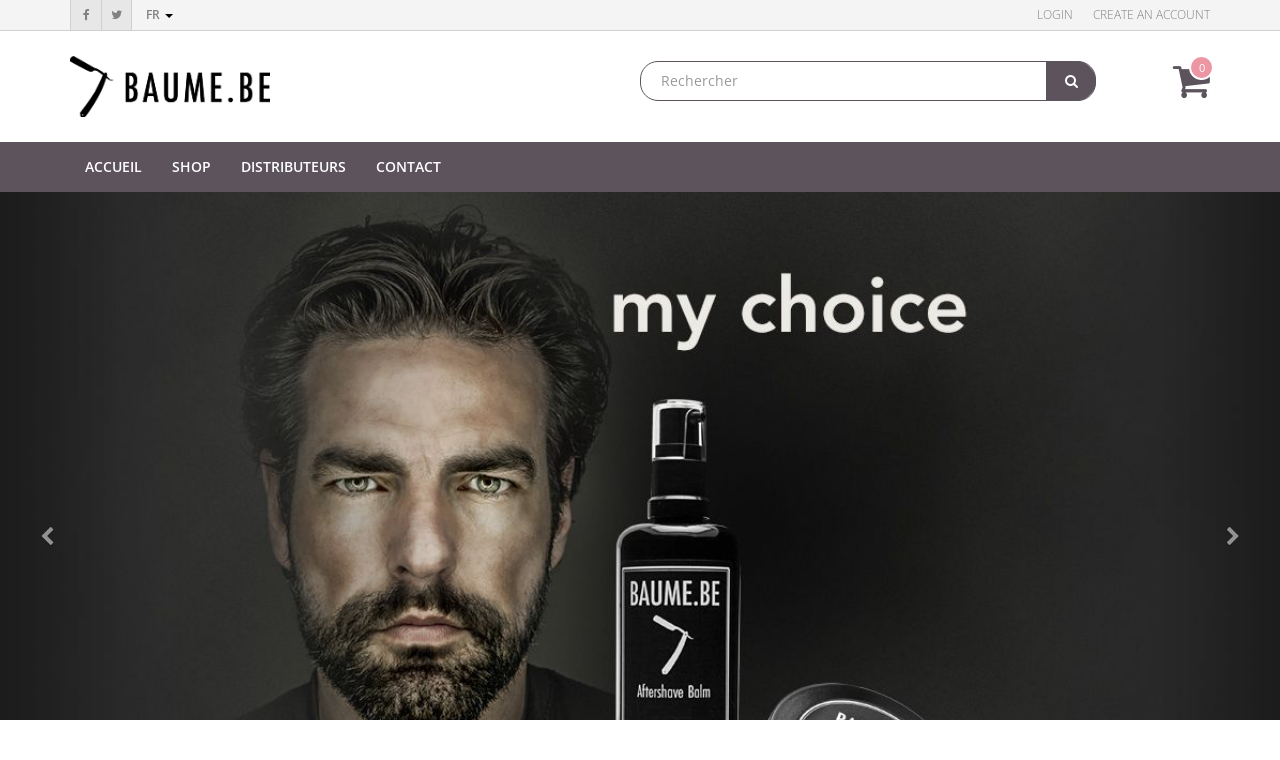

--- FILE ---
content_type: text/html; charset=utf-8
request_url: https://www.baume.be/fr_BE/
body_size: 9098
content:

  
    <!DOCTYPE html>
        <html lang="fr-BE" data-oe-company-name="Trecodis SRL" data-website-id="8">
            <head>
                <meta charset="utf-8"/>
                <meta http-equiv="X-UA-Compatible" content="IE=edge,chrome=1"/>
                <meta name="viewport" content="width=device-width, initial-scale=1, user-scalable=no"/>

                <title>Baume.be - Belgian cosmetics 4 Men</title>
                <link type="image/x-icon" rel="shortcut icon" href="/web/image/website/8/favicon/"/>

                <script type="text/javascript">
                    var odoo = {
                        csrf_token: "7e4c381223f0b33e79a0cb2bd95ae4978ea7c162o",
                    };
                </script>

                
            <meta name="generator" content="Odoo"/>

            
            
            <meta name="description" content="You deserve only the best shaving products made in Belgium. The range consists of a pre shave, a shaving cream and soap and an aftershave balm."/>
            <meta name="keywords" content="aftershave, for men, shaving cream, pre shave"/>

            <meta property="og:title" content="Baume.be - Belgian cosmetics 4 Men"/>
            <meta property="og:site_name" content="Trecodis SRL"/>
            

            
            
                
                    <link rel="alternate" hreflang="nl" href="https://www.baume.be/nl_BE/"/>
                
                    <link rel="alternate" hreflang="en" href="https://www.baume.be/"/>
                
                    <link rel="alternate" hreflang="fr" href="https://www.baume.be/fr_BE/"/>
                
            

            <script type="text/javascript">
                odoo.session_info = {
                    is_superuser: false,
                    is_frontend: true,
                };
            </script>

            
            <link href="/web/content/39874-2be68d3/web.assets_common.0.css" rel="stylesheet"/>
            
            <link href="/web/content/65163-ef6e27a/web.assets_frontend.0.css" rel="stylesheet"/>
            <link href="/web/content/65164-ef6e27a/web.assets_frontend.1.css" rel="stylesheet"/>
            
            
            

            
            <script  type="text/javascript" src="/web/content/39877-2be68d3/web.assets_common.js"></script>
            
            <script  type="text/javascript" src="/web/content/65165-ef6e27a/web.assets_frontend.js"></script>
            
            
            
        
            
            
            </head>
            <body>
                
        
        
        
            
                
            
            
                
            
        
        
        
        

        
        <div id="wrapwrap" class="homepage">
            <header>
                <div class="navbar navbar-default navbar-static-top">
                    <div class="header-top">
      <div class="container">
        <div class="top-left">
          <ul>
            <li class="ht-social">
              <ul class="widget-social list-inline">
                
                
                  <li>
                    <a target="_blank" href="https://www.facebook.com/BAUME.BE">
                      <i class="fa fa-facebook"></i>
                    </a>
                  </li>
                
                
                  <li>
                    <a target="_blank" href="https://twitter.com/baumebe">
                      <i class="fa fa-twitter"></i>
                    </a>
                  </li>
                
                
                
                
              </ul>
            </li>
            <li class="lang-options">
              <ul class="language-bar js_language_selector" id="lang">
                <div class="btn-group">
                  <button class="dropdown-toggle btn-default" data-caret="true" data-toggle="dropdown" type="button">
                    
                      
                    
                      
                    
                      
                        fr
                      
                    
                    <span class="caret"></span>
                  </button>
                  <ul class="dropdown-menu js_language_selector" role="menu">
                    
                      <li>
                        <a class="js_change_lang" data-lang="nl_BE" href="/nl_BE/">
                          nl
                        </a>
                      </li>
                    
                      <li>
                        <a class="js_change_lang" data-lang="en_US" href="/">
                          en
                        </a>
                      </li>
                    
                      <li>
                        <a class="js_change_lang" data-lang="fr_BE" href="/fr_BE/">
                          fr
                        </a>
                      </li>
                    
                    
                  </ul>
                </div>
              </ul>
            </li>
            <li class="currency-options">
              
              
            </li>
            </ul>
        </div>
        <div class="top-right">
          <ul>
            
            
              <li>
                <a href="/fr_BE/web/login">Login</a>
              </li>
              <li>
                <a href="/fr_BE/web/signup">Create an account</a>
              </li>
            
          </ul>
        </div>
      </div>
    </div>
    <div class="header-middle">
      <div class="container">
        <div class="logo">
          <h1>
            <a href="/fr_BE/page/website.homepage">
              <img alt="Theme Crafito | Passionately crafted, exquisitely designed" src="/web/image/39885" title="" data-original-title="Theme Crafito | Passionately crafted, exquisitely designed"/>
            </a>
          </h1>
        </div>
        <div class="header-search">
          <form action="/fr_BE/shop" method="get">
            
            <input class="form-control" name="search" placeholder="Rechercher" type="text"/>
            <button class="btn btn-default">
              <i class="fa fa-search"></i>
              
            </button>
          </form>
        </div>
        <div class="h-cart">
          <ul>
            <li>
              <a class="top-link-checkout" href="/fr_BE/shop/cart" title="Cart">
                <i class="fa fa-shopping-cart"></i>
                
                <span class="theme_crafito_cart_quantity">0</span>
              </a>
              <ul class="h-cart-inner">
                <li>
                  <div class="mini-cart-content dropdown-content left-hand block block-cart skip-content skip-content--style" id="header-cart">
                    <div class="">Votre panier est vide !
                                            </div>
                    
                  </div>
                </li>
              </ul>
            </li>
          </ul>
        </div>
      </div>
    </div>
  <div class="container">
                        <div class="navbar-header">
                            <button type="button" class="navbar-toggle" data-toggle="collapse" data-target=".navbar-top-collapse">
                                <span class="sr-only">Toggle navigation</span>
                                <span class="icon-bar"></span>
                                <span class="icon-bar"></span>
                                <span class="icon-bar"></span>
                            </button>
                            <a href="/fr_BE/" class="navbar-brand logo">
            <img src="/logo.png" alt="Logo of Trecodis SRL" title="Trecodis SRL"/>
        </a>
    </div>
                        <div class="collapse navbar-collapse navbar-top-collapse">
                            <ul class="nav navbar-nav navbar-right" id="top_menu">
                                
                                    
    <li>
        <a href="/fr_BE/">
            <span>Accueil</span>
        </a>
    </li>
    
                
            

                                
                                    
    <li>
        <a href="/fr_BE/shop">
            <span>Shop</span>
        </a>
    </li>
    
                
            

                                
                                    
    <li>
        <a href="/fr_BE/page/for-distributors">
            <span>Distributeurs</span>
        </a>
    </li>
    
                
            

                                
                                    
    <li>
        <a href="/fr_BE/page/contact">
            <span>Contact</span>
        </a>
    </li>
    
                
            

                                
                                
            
  <li class="hidden">
                <a href="/fr_BE/shop/cart" style="display:none">
                    <i class="fa fa-shopping-cart"></i>
                    Mon panier <sup class="my_cart_quantity label label-primary"></sup>
                </a>
            </li>
        
                                
                            </ul>
                        </div>
                    </div>
                </div>
            </header>
            <main>
                
    
    <div id="wrap" class="oe_structure oe_empty">
      <div id="myCarousel1625309376439" class="carousel slide s_banner mb0" data-interval="10000" style="height: 670px;">
        <ol class="carousel-indicators">
          <li data-target="#myCarousel1625309376439" data-slide-to="0" class="active">
            <br/>
          </li>
          <li data-target="#myCarousel1625309376439" data-slide-to="1">
            <br/>
          </li>
          <li data-target="#myCarousel1625309376439" data-slide-to="2">
            <br/>
          </li>
        </ol>
        <div class="carousel-inner">
          <div class="item bg-alpha oe_img_bg oe_custom_bg active" style="background-position: 56.48% 22.39%; background-image: url(&quot;/web/image/39888&quot;);">
            <div class="container"> </div>
          </div>
          <div class="item bg-alpha oe_img_bg oe_custom_bg" style="background-position: 49.14% 26.99%; background-image: url(&quot;https://www.baume.be/web/image/39889&quot;);">
            <div class="container"> </div>
          </div>
          <div class="item bg-black oe_img_bg oe_custom_bg" style="background-position: 51.59% 22.83%; background-image: url(&quot;/web/image/39890&quot;);">
            <div class="container"> </div>
          </div>
        </div>
        <div class="carousel-control left" data-target="#myCarousel1625309376439" data-slide="prev" style="width: 10%" data-cke-saved-href="#myCarousel1625309376439">
          <i class="fa fa-chevron-left" data-original-title="" title=""></i>
        </div>
        <div class="carousel-control right" data-target="#myCarousel1625309376439" data-slide="next" style="width: 10%" data-cke-saved-href="#myCarousel1625309376439">
          <i class="fa fa-chevron-right" data-original-title="" title=""></i>
        </div>
      </div>
      <div id="myCarousel1625309298427" class="carousel slide s_banner mb0" data-interval="10000" style="">
        <ol class="carousel-indicators hidden">
          <li data-target="#myCarousel1625309298427" data-slide-to="0" class="active">
            <br/>
          </li>
        </ol>
        <div class="carousel-control left hidden" data-target="#myCarousel1625309298427" data-slide="prev" style="width: 10%" data-cke-saved-href="#myCarousel1625309298427">
          <i class="fa fa-chevron-left"></i>
        </div>
        <div class="carousel-control right hidden" data-target="#myCarousel1625309298427" data-slide="next" style="width: 10%" data-cke-saved-href="#myCarousel1625309298427">
          <i class="fa fa-chevron-right"></i>
        </div>
      </div>
      <section class="s_text_block mt32">
        <div class="container">
          <p> </p>
          <h4 style="text-align: center">
            <span style="font-size: 24px;" class="text-black">“Très bon mariage avec la crème à raser BAUME.BE, et quelle odeur cette crème de rasage un vrai régal.”</span>
          </h4>
          <p> </p>
          <h4 style="text-align: center">
            <span style="color: rgb(241, 104, 19); font-size: 24px;">Canada</span>
          </h4>
        </div>
      </section>
      <div id="myCarousel1625310628001" class="carousel slide s_banner mt0" data-interval="10000" style="max-height: 320px">
        <ol class="carousel-indicators hidden">
          <li data-target="#myCarousel1625310628001" data-slide-to="0" class="active">
            <br/>
          </li>
        </ol>
        <div class="carousel-inner">
          <div class="item active" style="">
            <div class="container">
              <div class="row">
                <div class="carousel-content bg-danger mb92 oe_img_bg oe_custom_bg col-md-4" style="background-image: url(&quot;/web/image/39894&quot;);">
                  <h4 style="text-align: center;">
                    <br/>
                  </h4>
                  <h4 style="text-align: center;">
                    <span style="font-weight: normal;">
                      <font style="" class="text-white">
                        <br/>
                      </font>
                      <font style="" class="text-white"><br/>&nbsp;</font>
                    </span>
                    <a href="http://baumebelog.wordpress.com/" data-original-title="" title="">
                      <font class="text-white" style="font-size: 36px;">BLOG</font>
                    </a>
                    <span style="font-weight: normal;"> </span>
                  </h4>
                  <h4 style="text-align: center;">
                    <font style="font-size: 24px;" class="text-white">Ma quête</font>
                  </h4>
                  <h4 style="text-align: center;">
                    <font style="font-size: 24px;" class="text-white">du rasage</font>
                  </h4>
                  <h4 style="text-align: center;">
                    <font style="font-size: 24px;" class="text-white">parfait</font>
                  </h4>
                  <h4 style="text-align: center;">
                    <br/>
                  </h4>
                  <h4 style="text-align: center;">
                    <font style="font-size: 14px;">&nbsp;&nbsp;</font>
                  </h4>
                </div>
                <div class="carousel-img hidden-sm hidden-xs col-md-7 mt0 mb0">
                  <img class="img-responsive" src="/web/image/39893" alt="Banner Odoo Image" data-original-title="" title=""/>
                </div>
              </div>
            </div>
          </div>
        </div>
        <div class="carousel-control left hidden" data-target="#myCarousel1625310628001" data-slide="prev" style="width: 10%" data-cke-saved-href="#myCarousel1625310628001">
          <i class="fa fa-chevron-left"></i>
        </div>
        <div class="carousel-control right hidden" data-target="#myCarousel1625310628001" data-slide="next" style="width: 10%" data-cke-saved-href="#myCarousel1625310628001">
          <i class="fa fa-chevron-right"></i>
        </div>
      </div>
      <section class="s_title">
        <div class="container">
          <div class="row">
            <div class="col-md-12">
              <h1 class="text-center">
                <font style="color: rgb(231, 148, 57);">L'Histoire</font>
              </h1>
            </div>
          </div>
        </div>
      </section>
      <section class="cf-tabs-img cst s_carfito_custom_tabbing_snippet mt0">
        <div class="container">
          <div class="row">
            <div class="col-md-8 mt0">
              <div class="cfti-tab" role="tabpanel">
                <ul class="nav nav-tabs" role="tablist">
                  <li role="presentation" class="active">
                    <a aria-controls="tab1qjwnm9" data-toggle="tab" href="#tab1qjwnm9" role="tab" data-cke-saved-href="undefinedqjwnm9" aria-expanded="true" data-original-title="" title="">
                      <font style="font-size: 14px;" data-original-title="" title="">Au début</font>
                    </a>
                  </li>
                  <li role="presentation">
                    <a aria-controls="tab2qjwnm9" data-toggle="tab" href="#tab2qjwnm9" role="tab" data-cke-saved-href="undefinedqjwnm9" aria-expanded="false" data-original-title="" title="">
                      <font style="font-size: 14px;">Baume après rasage</font>
                    </a>
                  </li>
                  <li role="presentation">
                    <a href="#2d4pg" aria-controls="tab1" role="tab" data-toggle="tab" aria-expanded="false" data-original-title="" title="">
                      <font style="font-size: 14px;">Crème à raser</font>
                    </a>
                  </li>
                  <li role="presentation">
                    <a aria-controls="tab3qjwnm9" data-toggle="tab" href="#tab3qjwnm9" role="tab" data-cke-saved-href="undefinedqjwnm9" aria-expanded="false" data-original-title="" title="">
                      <font style="font-size: 14px;">Pré rasage et savon</font>
                    </a>
                  </li>
                </ul>
                <div class="tab-content">
                  <div class="oe_structure oe_empty tab-pane active" id="tab1qjwnm9" role="tabpanel">
                    <p>
                      <font class="text-gray-darker" style="">J’ai une peau très sensible.<br/>C’est pourquoi depuis quelques années, j’utilise un baume après-rasage sans alcool, apaisant et hydratant</font><font class="text-gray-darker" style="">.</font>
                    </p>
                    <p>
                      <font class="text-gray-darker" style="">Mais un beau jour, je constate que mon after-shave favori n’est plus disponible dans le commerce.<br/></font>
                      <font class="text-gray-darker" style="">Que faire ? Se lancer dans une nouvelle recherche ? Commander sur Internet ?<br/>Ou bien… pourquoi ne pas en créer un moi-même ?&nbsp;</font>
                    </p>
                    <p>
                      <font class="text-gray-darker" style="">Il s'avère que de nombreux hommes souffrent de problèmes de peau similaires.<br/>Peu après, je suis tombé dans le secteur du soin pour hommes.<br/>Alors, j'ai commencé une quête. La quête du rasage parfait !</font>
                    </p>
                    <p>
                      <font class="text-gray-darker" style="">Merci d'avoir remarqué l'histoire de BAUME.BE.&nbsp;</font>
                    </p>
                  </div>
                  <div class="oe_structure oe_empty tab-pane" id="tab2qjwnm9" role="tabpanel">
                    <p>
                      <font class="text-gray-darker" style="">J’aime avoir une apparence soignée et je refuse que l’attention de mes interlocuteurs soit attirée par le feu du rasage ou de l’eczéma sur mon visage.</font>
                    </p>
                    <p>
                      <font class="text-gray-darker" style="">Durant l’été 2011, j’ai décidé de développer moi-même un baume.<br/>Je le fais donc entièrement pour … moi-même !</font>
                    </p>
                    <p>
                      <font class="text-gray-darker" style="">BMais quand on se consacre au développement d’un produit pour soi-même, pourquoi ne pas essayer d’emblée de vendre son produit (aux hommes à la peau sensible, il s’entend) ?</font>
                    </p>
                    <p>
                      <font class="text-gray-darker" style="">Après chaque rasage, BAUME.BE est pour moi une récompense rafraîchissante et onctueuse.<br/>Non seulement le parfum subtil et la combinaison unique d’ingrédients naturels de ce baume après rasage ont un effet calmant contre le feu du rasage, mais ce baume protège et nourrit la peau.</font>
                    </p>
                    <p>
                      &nbsp;<br/>
                    </p>
                  </div>
                  <div id="2d4pg" class="oe_structure oe_empty tab-pane" role="tabpanel">
                    <p> </p>
                    <p>
                      <font class="text-gray-darker" style="">En décembre 2012, nous avons introduit la crème à raser, en édition limitée et pour les fans de la première heure.</font>
                    </p>
                    <p>
                      <font class="text-gray-darker" style="">Il s'agissait simplement d'une nouvelle étape dans cette aventure BAUME.BE, la ligne belge de soins pour hommes !<br/>Comme j'ai délibérément utilisé une approche collaborative dans ce développement, il n'est pas surprenant que certains fans soient plus enthousiastes pour la crème à raser que pour le baume.</font>
                    </p>
                    <p></p>
                    <p>
                      <font class="text-gray-darker" style="">En 2013, j'ai eu ma première commande de revendeurs en provenance des États-Unis. J'ai commencé à réaliser que ce n'était pas seulement un coup de chance.<br/><br/>Il y avait un intérêt réel et concret venant du monde entier.</font>
                    </p>
                  </div>
                  <div class="oe_structure oe_empty tab-pane" id="tab3qjwnm9" role="tabpanel">
                    <p>
                      <font class="text-gray-darker" style="">En 2014, j'ai poussé le développement plus loin et j'ai introduit un gel de pré-rasage et un savon de rasage en même temps...</font>
                    </p>
                    <p>
                      <font class="text-gray-darker" style="">Le savon à raser, en particulier, était un véritable défi.<br/>Il n'y a plus qu'un seul fabricant de savon en Belgique. Je veux connaître et contrôler l'ensemble du processus de production.<br/>Je veux éviter les productions lointaines ou les descriptions intelligentes comme "Designed in California".</font>
                    </p>
                    <p>
                      <font class="text-gray-darker" style="">J'ai commencé à faire de l'After Shave pour moi. Chaque nouveau produit que je lance doit être approuvé par moi-même.</font>
                    </p>
                    <p>
                      <font class="text-gray-darker" style="">Et comme j'ai une dermatite séborrhéique, il faut qu'il soit respectueux de la peau. Je sais maintenant qu'il ne sert pas à tous ceux qui ont des problèmes de peau..</font>
                    </p>
                    <p>
                      <font class="text-gray-darker" style="">Les produits sont utilisés par une grande variété d'hommes, dont la plupart n'ont pas de problèmes de peau, mais je garantis qu'ils fonctionnent pour moi.</font>
                    </p>
                    <p>
                      <font class="text-gray-darker" style="">Tous les matins, je dois me regarder dans le miroir, et je veux que ça reste comme ça.&nbsp;</font>
                    </p>
                  </div>
                </div>
              </div>
            </div>
            <div class="col-md-4">
              <div class="cfti-img">
                <img alt="Karl Indigne" class="img-responsive" src="/web/image/39965" title="" data-original-title="Karl Indigne"/>
              </div>
            </div>
          </div>
        </div>
      </section>
      <section class="s_three_columns">
        <div class="container">
          <div class="row">
            <div class="col-md-4 mb48 mt32">
              <img class="img img-responsive" src="/web/image/18807" alt="Secure payments" data-original-title="" title=""/>
              <h4 class="mt16">Paiements sécurisés</h4>
              <p>Tous nos modes de paiements sont sécurisés et les données partagées avec les prestataires, réduites au stricte minimum afin de préserver votre vie privée.<br/></p>
            </div>
            <div class="col-md-4 mb48 mt32">
              <img class="img img-responsive" src="/web/image/18808" alt="Fast and safe deliveries"/>
              <h4 class="mt16">Livraisons rapides et sures</h4>
              <p> Nous travaillons avec des entreprises de renommées mondiales qui assurent un acheminement rapide et sécurisé de vos commandes. Ici également, nous veillons à ne communiquer que les données nécessaires à l'acheminement du colis.<br/></p>
            </div>
            <div class="col-md-4 mb48 mt32">
              <img class="img img-responsive" src="/web/image/19981" alt="For the sake of the planet" data-original-title="" title=""/>
              <h4 class="mt16">Pour le bien de la planète</h4>
              <p>Depuis le début de nos activités, nous veillons à réduire notre impact écologique sur la planète. Nous recyclons quasi tout le matériel d'emballage. Le papier est déchiqueté sur place. Le papier bulle, matériel de calage et boites en carton sont récupérés pour une nouvelle utilisation.<br/></p>
            </div>
          </div>
        </div>
      </section>
    </div>
  
            </main>
            <footer>
                <div class="footer-newsletter" id="widget-newsletter">
      <div class="container">
        <div class="newsletter-container">
          <div class="newsletter-title">
            <i class="fa fa-paper-plane-o"></i>
            <span>SUIVEZ NOTRE ACTUALITE</span>
          </div>
          <section class="newsletter-div">
            <div class="fot-newsletter">
              <div class="oe_snippet_body input-group js_subscribe hidden" data-list-id="1" data-subscribe="on">
                <input class="js_subscribe_email form-control" name="email" placeholder="Votre adresse mail..." disabled="disabled" type="email"/>
                <span class="btn-box">
                  <a class="btn btn-primary js_subscribe_btn hidden" href="#" data-original-title="" title="" disabled="disabled">Abonnez-vous</a>
                  <a class="btn btn-success js_subscribed_btn" disabled="disabled" href="#">Merci</a>
                </span>
                <div class="alert alert-success hidden">Merci pour votre abonnement!</div>
              </div>
            </div>
          </section>
        </div>
      </div>
    </div>
    <div class="footer-top hidden-print">
      <div class="container">
        <div class="row">
          <section class="col-md-5 col-sm-12 col-xs-12" id="footer-contact">
            <div class="footer-logo">
              <img src="https://www.baumebe.com/web/image/39886"/>
            </div>
            <div class="f-support-box">
              <span class="fa fa-phone"></span>
              <div class="f-support-text">
                <span class="f-text-1">
                  <p>Une question ? Appellez-nous.<br/></p>
                </span>
                <span class="f-text-2">
                  <a href="tel: +32 10 86 05 01">
                    +32 10 86 05 01
                  </a>
                </span>
              </div>
            </div>
            <div id="widget-social" class="mt16">
              <ul class="widget-social list-inline">
                
                
                
                  <li>
                    <a href="https://www.facebook.com/BAUME.BE">
                      <i class="fa fa-facebook"></i>
                    </a>
                  </li>
                
                
                  <li>
                    <a href="https://twitter.com/baumebe">
                      <i class="fa fa-twitter"></i>
                    </a>
                  </li>
                
                
                
                
              </ul>
            </div>
          </section>
          <div class="col-xs-12 col-md-7">
            <div class="row">
              <section class="col-md-4 col-sm-4 col-xs-12">
                <div class="footer-block">
                  <h3>Informations <span class="visible-xs"></span></h3>
                  <ul class="list-links list-unstyled">
                    <li>
                      <font class="text-white" style="">
                        <a href="/fr_BE/page/deliveries">Livraisons</a>
                        <br/>
                        <a href="/fr_BE/page/cancel-and-returns">Annulations &amp; Retours</a>
                        <br/>
                        <a href="/fr_BE/my/orders" data-original-title="" title="">Suivi de commande</a>
                      </font>
                    </li>
                    <li>
                       &nbsp; <font class="text-white" style=""><br/><a href="/fr_BE/page/site-map">Plan du site
                        </a><br/></font></li>
                  </ul>
                </div>
              </section>
              <section class="col-md-4 col-sm-4 col-xs-12">
                <div class="footer-block">
                  <h3>Shop <span class="visible-xs"></span></h3>
                  <p>
                    <font class="text-white" style="">Ouvert du Lun. au Sam.<br/></font>
                    <font class="text-white" style="">De 10:00 à 18:00</font>
                  </p>
                  <div class="f-address ">
                    <span class="f-text-4">
                      <address class="mt0" itemscope="itemscope" itemtype="http://schema.org/Organization">
                        <div itemprop="address" itemscope="itemscope" itemtype="http://schema.org/PostalAddress">
                          <div>
                            <span class="visible-lg" itemprop="streetAddress">336 Chaussée de Wavre</span>
                            <span style="display: block; float: left; width: 20%" itemprop="postalCode" class="visible-lg">1370</span>
                            <span style="display: inline; float: left; width: 80%" itemprop="addressLocality">Lathuy</span>
                            <span class="visible-lg" itemprop="addressCountry">Belgique</span>
                          </div>
                        </div>
                      </address>
                    </span>
                  </div>
                </div>
              </section>
              <section class="col-md-4 col-sm-4 col-xs-12">
                <div class="footer-block">
                  <h3>Entreprise <span class="visible-xs"></span></h3>
                  <ul class="list-links list-unstyled">
                    <li>
                      <font class="text-white" style="">
                        <a href="/fr_BE/page/about" data-original-title="" title="">A propos</a>
                      </font>
                      <br/>
                      <font class="text-white" style="">
                        <a href="/fr_BE/page/privacy-policy">Vie Privée </a>
                        <br/>
                      </font>
                      <font class="text-white" style="">
                        <a href="/fr_BE/page/sales-conditions">Conditions générales</a>
                      </font>
                    </li>
                  </ul>
                </div>
              </section>
            </div>
          </div>
        </div>
      </div>
    </div>
  <div id="footer" class="container hidden-print" style="display:none;">
            <div class="row">
                <div class="col-md-4 col-lg-3">
                    <h4>Nos produits & Services</h4>
                    <ul class="list-unstyled" id="products">
                        <li><a href="/fr_BE/">Accueil</a></li>
                    <li><a href="/fr_BE/forum/how-to">Documentation</a></li>
            <li><a href="/fr_BE/event">Évènements</a></li>
    <li><a href="/fr_BE/forum/1">Q&amp;R</a></li>
        <li><a href="/fr_BE/forum">Forums</a></li>
    </ul>
                </div>
                <div class="col-md-4  col-lg-3" id="info">
                    <h4>Rejoignez-nous</h4>
                    <ul class="list-unstyled">
                        <li><a href="/fr_BE/page/website.contactus">Contactez-nous</a></li>
                    <li><a href="/fr_BE/blog/1">Actualités</a></li>
    </ul>
                    <ul class="list-unstyled">
                        <li><i class="fa fa-phone"></i> <span>+32 10 86 05 01</span></li>
                        <li><i class="fa fa-envelope"></i>  <span>info@trecodis.be</span></li>
                    </ul>
                    <h2>
                        <a href="https://www.facebook.com/BAUME.BE"><i class="fa fa-facebook-square"></i></a>
                        <a href="https://twitter.com/baumebe"><i class="fa fa-twitter"></i></a>
                        
                        
                        
                        
                    </h2>
                </div>
                <div class="col-md-4 col-lg-5 col-lg-offset-1">
                    <h4>
                        <span>Trecodis SRL</span>
                        <small> - <a href="/fr_BE/page/website.aboutus">À propos de nous</a></small>
                    </h4>
                    <div>
                        <p>
                            Nous sommes une équipe de personnes passionnée dont le but est d'améliorer la vie
de tout le monde grâce à des produits perturbants. Nous construisons des supers produits pour résoudre vos
problèmes d'affaires.
                        </p>
                        <p>
                            Nos produits sont désigné pour les petites et moyennes entreprises voulant optimiser
leur performance.
                        </p>
                    </div>
                    
    <ul class="list-inline js_language_selector mt16">
        <li>
          <a class="js_change_lang" href="/nl_BE/" data-lang="nl_BE">
             Nederlands (BE)
          </a>
        </li><li>
          <a class="js_change_lang" href="/" data-lang="en_US">
            English
          </a>
        </li><li>
          <a class="js_change_lang" href="/fr_BE/" data-lang="fr_BE">
             Français (BE)
          </a>
        </li>
        
    </ul>

                </div>
            </div>
        </div>
    <div class="footer-btm">
      <div class="container">
        <div class="row">
          <div class="col-sm-6 col-xs-12">
            <div class="copyright">
              <p>© <a href="https://www.trecodis.be">Trecodis srl</a>. All Rights Reserved</p>
            </div>
          </div>
          <div class="col-sm-6 col-xs-12">
            <div class="payment-icons">
              <img alt="" src="/theme_crafito/static/src/img/payment_1.png"/>
            </div>
          </div>
        </div>
      </div>
    </div>
  </footer><a class="cd-top" href="#">
      <i class="fa fa-chevron-up"></i>
    </a>
  <script src="/theme_crafito/static/src/js/plugins/jquery.easing.1.3.js" type="text/javascript"></script><script src="/theme_crafito/static/src/js/plugins/jquery.quicksand.js"></script><script src="/theme_crafito/static/src/js/crafito_common_custom.js" type="text/javascript"></script>
         
          
          
        </div>
        
        
        <script src="https://www.googletagmanager.com/gtag/js?id=G-NRCZ8KHZ10"></script>
        <script>
            window.dataLayer = window.dataLayer || [];
            function gtag(){dataLayer.push(arguments);}
            
            gtag('js', new Date());
            gtag('config', _.str.trim('G-NRCZ8KHZ10'));
        </script>
    
            </body>
        </html>
    
  



--- FILE ---
content_type: text/css
request_url: https://www.baume.be/web/content/65164-ef6e27a/web.assets_frontend.1.css
body_size: 66866
content:
.o_ace_view_editor .btn:not(.o_btn_preview).btn-info.disabled, .o_ace_view_editor .btn:not(.o_btn_preview).btn-info[disabled], fieldset[disabled] .o_ace_view_editor .btn:not(.o_btn_preview).btn-info, .o_ace_view_editor .btn:not(.o_btn_preview).btn-info.disabled:hover, .o_ace_view_editor .btn:not(.o_btn_preview).btn-info[disabled]:hover, fieldset[disabled] .o_ace_view_editor .btn:not(.o_btn_preview).btn-info:hover, .o_ace_view_editor .btn:not(.o_btn_preview).btn-info.disabled:focus, .o_ace_view_editor .btn:not(.o_btn_preview).btn-info[disabled]:focus, fieldset[disabled] .o_ace_view_editor .btn:not(.o_btn_preview).btn-info:focus, .o_ace_view_editor .btn:not(.o_btn_preview).btn-info.disabled.focus, .o_ace_view_editor .btn:not(.o_btn_preview).btn-info[disabled].focus, fieldset[disabled] .o_ace_view_editor .btn:not(.o_btn_preview).btn-info.focus, .o_ace_view_editor .btn:not(.o_btn_preview).btn-info.disabled:active, .o_ace_view_editor .btn:not(.o_btn_preview).btn-info[disabled]:active, fieldset[disabled] .o_ace_view_editor .btn:not(.o_btn_preview).btn-info:active, .o_ace_view_editor .btn:not(.o_btn_preview).btn-info.disabled.active, .o_ace_view_editor .btn:not(.o_btn_preview).btn-info[disabled].active, fieldset[disabled] .o_ace_view_editor .btn:not(.o_btn_preview).btn-info.active{background-color: #6999a8; border-color: #5b8d9d;} .o_ace_view_editor .btn:not(.o_btn_preview).btn-info .badge{color: #6999a8; background-color: white;} .o_ace_view_editor .btn:not(.o_btn_preview).btn-info:focus, .o_ace_view_editor .btn:not(.o_btn_preview).btn-info.focus{color: white; background-color: #517e8d; border-color: #2c444c;} .o_ace_view_editor .btn:not(.o_btn_preview).btn-info:hover{color: white; background-color: #517e8d; border-color: #446a76;} .o_ace_view_editor .btn:not(.o_btn_preview).btn-info:active, .o_ace_view_editor .btn:not(.o_btn_preview).btn-info.active, .open > .dropdown-toggle.o_ace_view_editor .btn:not(.o_btn_preview).btn-info{color: white; background-color: #517e8d; border-color: #446a76;} .o_ace_view_editor .btn:not(.o_btn_preview).btn-info:active:hover, .o_ace_view_editor .btn:not(.o_btn_preview).btn-info.active:hover, .open > .dropdown-toggle.o_ace_view_editor .btn:not(.o_btn_preview).btn-info:hover, .o_ace_view_editor .btn:not(.o_btn_preview).btn-info:active:focus, .o_ace_view_editor .btn:not(.o_btn_preview).btn-info.active:focus, .open > .dropdown-toggle.o_ace_view_editor .btn:not(.o_btn_preview).btn-info:focus, .o_ace_view_editor .btn:not(.o_btn_preview).btn-info:active.focus, .o_ace_view_editor .btn:not(.o_btn_preview).btn-info.active.focus, .open > .dropdown-toggle.o_ace_view_editor .btn:not(.o_btn_preview).btn-info.focus{color: white; background-color: #446a76; border-color: #2c444c;} .o_ace_view_editor .btn:not(.o_btn_preview).btn-info:active, .o_ace_view_editor .btn:not(.o_btn_preview).btn-info.active, .open > .dropdown-toggle.o_ace_view_editor .btn:not(.o_btn_preview).btn-info{background-image: none;} .o_ace_view_editor .btn:not(.o_btn_preview).btn-info.disabled, .o_ace_view_editor .btn:not(.o_btn_preview).btn-info[disabled], fieldset[disabled] .o_ace_view_editor .btn:not(.o_btn_preview).btn-info, .o_ace_view_editor .btn:not(.o_btn_preview).btn-info.disabled:hover, .o_ace_view_editor .btn:not(.o_btn_preview).btn-info[disabled]:hover, fieldset[disabled] .o_ace_view_editor .btn:not(.o_btn_preview).btn-info:hover, .o_ace_view_editor .btn:not(.o_btn_preview).btn-info.disabled:focus, .o_ace_view_editor .btn:not(.o_btn_preview).btn-info[disabled]:focus, fieldset[disabled] .o_ace_view_editor .btn:not(.o_btn_preview).btn-info:focus, .o_ace_view_editor .btn:not(.o_btn_preview).btn-info.disabled.focus, .o_ace_view_editor .btn:not(.o_btn_preview).btn-info[disabled].focus, fieldset[disabled] .o_ace_view_editor .btn:not(.o_btn_preview).btn-info.focus, .o_ace_view_editor .btn:not(.o_btn_preview).btn-info.disabled:active, .o_ace_view_editor .btn:not(.o_btn_preview).btn-info[disabled]:active, fieldset[disabled] .o_ace_view_editor .btn:not(.o_btn_preview).btn-info:active, .o_ace_view_editor .btn:not(.o_btn_preview).btn-info.disabled.active, .o_ace_view_editor .btn:not(.o_btn_preview).btn-info[disabled].active, fieldset[disabled] .o_ace_view_editor .btn:not(.o_btn_preview).btn-info.active{background-color: #6999a8; border-color: #5b8d9d;} .o_ace_view_editor .btn:not(.o_btn_preview).btn-info .badge{color: #6999a8; background-color: white;} .o_ace_view_editor .btn:not(.o_btn_preview).btn-warning{color: white; background-color: #f0ad4e; border-color: #eea236;} .o_ace_view_editor .btn:not(.o_btn_preview).btn-warning:focus, .o_ace_view_editor .btn:not(.o_btn_preview).btn-warning.focus{color: white; background-color: #ec971f; border-color: #985f0d;} .o_ace_view_editor .btn:not(.o_btn_preview).btn-warning:hover{color: white; background-color: #ec971f; border-color: #d58512;} .o_ace_view_editor .btn:not(.o_btn_preview).btn-warning:active, .o_ace_view_editor .btn:not(.o_btn_preview).btn-warning.active, .open > .dropdown-toggle.o_ace_view_editor .btn:not(.o_btn_preview).btn-warning{color: white; background-color: #ec971f; border-color: #d58512;} .o_ace_view_editor .btn:not(.o_btn_preview).btn-warning:active:hover, .o_ace_view_editor .btn:not(.o_btn_preview).btn-warning.active:hover, .open > .dropdown-toggle.o_ace_view_editor .btn:not(.o_btn_preview).btn-warning:hover, .o_ace_view_editor .btn:not(.o_btn_preview).btn-warning:active:focus, .o_ace_view_editor .btn:not(.o_btn_preview).btn-warning.active:focus, .open > .dropdown-toggle.o_ace_view_editor .btn:not(.o_btn_preview).btn-warning:focus, .o_ace_view_editor .btn:not(.o_btn_preview).btn-warning:active.focus, .o_ace_view_editor .btn:not(.o_btn_preview).btn-warning.active.focus, .open > .dropdown-toggle.o_ace_view_editor .btn:not(.o_btn_preview).btn-warning.focus{color: white; background-color: #d58512; border-color: #985f0d;} .o_ace_view_editor .btn:not(.o_btn_preview).btn-warning:active, .o_ace_view_editor .btn:not(.o_btn_preview).btn-warning.active, .open > .dropdown-toggle.o_ace_view_editor .btn:not(.o_btn_preview).btn-warning{background-image: none;} .o_ace_view_editor .btn:not(.o_btn_preview).btn-warning.disabled, .o_ace_view_editor .btn:not(.o_btn_preview).btn-warning[disabled], fieldset[disabled] .o_ace_view_editor .btn:not(.o_btn_preview).btn-warning, .o_ace_view_editor .btn:not(.o_btn_preview).btn-warning.disabled:hover, .o_ace_view_editor .btn:not(.o_btn_preview).btn-warning[disabled]:hover, fieldset[disabled] .o_ace_view_editor .btn:not(.o_btn_preview).btn-warning:hover, .o_ace_view_editor .btn:not(.o_btn_preview).btn-warning.disabled:focus, .o_ace_view_editor .btn:not(.o_btn_preview).btn-warning[disabled]:focus, fieldset[disabled] .o_ace_view_editor .btn:not(.o_btn_preview).btn-warning:focus, .o_ace_view_editor .btn:not(.o_btn_preview).btn-warning.disabled.focus, .o_ace_view_editor .btn:not(.o_btn_preview).btn-warning[disabled].focus, fieldset[disabled] .o_ace_view_editor .btn:not(.o_btn_preview).btn-warning.focus, .o_ace_view_editor .btn:not(.o_btn_preview).btn-warning.disabled:active, .o_ace_view_editor .btn:not(.o_btn_preview).btn-warning[disabled]:active, fieldset[disabled] .o_ace_view_editor .btn:not(.o_btn_preview).btn-warning:active, .o_ace_view_editor .btn:not(.o_btn_preview).btn-warning.disabled.active, .o_ace_view_editor .btn:not(.o_btn_preview).btn-warning[disabled].active, fieldset[disabled] .o_ace_view_editor .btn:not(.o_btn_preview).btn-warning.active{background-color: #f0ad4e; border-color: #eea236;} .o_ace_view_editor .btn:not(.o_btn_preview).btn-warning .badge{color: #f0ad4e; background-color: white;} .o_ace_view_editor .btn:not(.o_btn_preview).btn-warning:focus, .o_ace_view_editor .btn:not(.o_btn_preview).btn-warning.focus{color: white; background-color: #ec971f; border-color: #985f0d;} .o_ace_view_editor .btn:not(.o_btn_preview).btn-warning:hover{color: white; background-color: #ec971f; border-color: #d58512;} .o_ace_view_editor .btn:not(.o_btn_preview).btn-warning:active, .o_ace_view_editor .btn:not(.o_btn_preview).btn-warning.active, .open > .dropdown-toggle.o_ace_view_editor .btn:not(.o_btn_preview).btn-warning{color: white; background-color: #ec971f; border-color: #d58512;} .o_ace_view_editor .btn:not(.o_btn_preview).btn-warning:active:hover, .o_ace_view_editor .btn:not(.o_btn_preview).btn-warning.active:hover, .open > .dropdown-toggle.o_ace_view_editor .btn:not(.o_btn_preview).btn-warning:hover, .o_ace_view_editor .btn:not(.o_btn_preview).btn-warning:active:focus, .o_ace_view_editor .btn:not(.o_btn_preview).btn-warning.active:focus, .open > .dropdown-toggle.o_ace_view_editor .btn:not(.o_btn_preview).btn-warning:focus, .o_ace_view_editor .btn:not(.o_btn_preview).btn-warning:active.focus, .o_ace_view_editor .btn:not(.o_btn_preview).btn-warning.active.focus, .open > .dropdown-toggle.o_ace_view_editor .btn:not(.o_btn_preview).btn-warning.focus{color: white; background-color: #d58512; border-color: #985f0d;} .o_ace_view_editor .btn:not(.o_btn_preview).btn-warning:active, .o_ace_view_editor .btn:not(.o_btn_preview).btn-warning.active, .open > .dropdown-toggle.o_ace_view_editor .btn:not(.o_btn_preview).btn-warning{background-image: none;} .o_ace_view_editor .btn:not(.o_btn_preview).btn-warning.disabled, .o_ace_view_editor .btn:not(.o_btn_preview).btn-warning[disabled], fieldset[disabled] .o_ace_view_editor .btn:not(.o_btn_preview).btn-warning, .o_ace_view_editor .btn:not(.o_btn_preview).btn-warning.disabled:hover, .o_ace_view_editor .btn:not(.o_btn_preview).btn-warning[disabled]:hover, fieldset[disabled] .o_ace_view_editor .btn:not(.o_btn_preview).btn-warning:hover, .o_ace_view_editor .btn:not(.o_btn_preview).btn-warning.disabled:focus, .o_ace_view_editor .btn:not(.o_btn_preview).btn-warning[disabled]:focus, fieldset[disabled] .o_ace_view_editor .btn:not(.o_btn_preview).btn-warning:focus, .o_ace_view_editor .btn:not(.o_btn_preview).btn-warning.disabled.focus, .o_ace_view_editor .btn:not(.o_btn_preview).btn-warning[disabled].focus, fieldset[disabled] .o_ace_view_editor .btn:not(.o_btn_preview).btn-warning.focus, .o_ace_view_editor .btn:not(.o_btn_preview).btn-warning.disabled:active, .o_ace_view_editor .btn:not(.o_btn_preview).btn-warning[disabled]:active, fieldset[disabled] .o_ace_view_editor .btn:not(.o_btn_preview).btn-warning:active, .o_ace_view_editor .btn:not(.o_btn_preview).btn-warning.disabled.active, .o_ace_view_editor .btn:not(.o_btn_preview).btn-warning[disabled].active, fieldset[disabled] .o_ace_view_editor .btn:not(.o_btn_preview).btn-warning.active{background-color: #f0ad4e; border-color: #eea236;} .o_ace_view_editor .btn:not(.o_btn_preview).btn-warning .badge{color: #f0ad4e; background-color: white;} .o_ace_view_editor .btn:not(.o_btn_preview).btn-danger{color: white; background-color: #e6586c; border-color: #e34258;} .o_ace_view_editor .btn:not(.o_btn_preview).btn-danger:focus, .o_ace_view_editor .btn:not(.o_btn_preview).btn-danger.focus{color: white; background-color: #df2c45; border-color: #901527;} .o_ace_view_editor .btn:not(.o_btn_preview).btn-danger:hover{color: white; background-color: #df2c45; border-color: #c91e36;} .o_ace_view_editor .btn:not(.o_btn_preview).btn-danger:active, .o_ace_view_editor .btn:not(.o_btn_preview).btn-danger.active, .open > .dropdown-toggle.o_ace_view_editor .btn:not(.o_btn_preview).btn-danger{color: white; background-color: #df2c45; border-color: #c91e36;} .o_ace_view_editor .btn:not(.o_btn_preview).btn-danger:active:hover, .o_ace_view_editor .btn:not(.o_btn_preview).btn-danger.active:hover, .open > .dropdown-toggle.o_ace_view_editor .btn:not(.o_btn_preview).btn-danger:hover, .o_ace_view_editor .btn:not(.o_btn_preview).btn-danger:active:focus, .o_ace_view_editor .btn:not(.o_btn_preview).btn-danger.active:focus, .open > .dropdown-toggle.o_ace_view_editor .btn:not(.o_btn_preview).btn-danger:focus, .o_ace_view_editor .btn:not(.o_btn_preview).btn-danger:active.focus, .o_ace_view_editor .btn:not(.o_btn_preview).btn-danger.active.focus, .open > .dropdown-toggle.o_ace_view_editor .btn:not(.o_btn_preview).btn-danger.focus{color: white; background-color: #c91e36; border-color: #901527;} .o_ace_view_editor .btn:not(.o_btn_preview).btn-danger:active, .o_ace_view_editor .btn:not(.o_btn_preview).btn-danger.active, .open > .dropdown-toggle.o_ace_view_editor .btn:not(.o_btn_preview).btn-danger{background-image: none;} .o_ace_view_editor .btn:not(.o_btn_preview).btn-danger.disabled, .o_ace_view_editor .btn:not(.o_btn_preview).btn-danger[disabled], fieldset[disabled] .o_ace_view_editor .btn:not(.o_btn_preview).btn-danger, .o_ace_view_editor .btn:not(.o_btn_preview).btn-danger.disabled:hover, .o_ace_view_editor .btn:not(.o_btn_preview).btn-danger[disabled]:hover, fieldset[disabled] .o_ace_view_editor .btn:not(.o_btn_preview).btn-danger:hover, .o_ace_view_editor .btn:not(.o_btn_preview).btn-danger.disabled:focus, .o_ace_view_editor .btn:not(.o_btn_preview).btn-danger[disabled]:focus, fieldset[disabled] .o_ace_view_editor .btn:not(.o_btn_preview).btn-danger:focus, .o_ace_view_editor .btn:not(.o_btn_preview).btn-danger.disabled.focus, .o_ace_view_editor .btn:not(.o_btn_preview).btn-danger[disabled].focus, fieldset[disabled] .o_ace_view_editor .btn:not(.o_btn_preview).btn-danger.focus, .o_ace_view_editor .btn:not(.o_btn_preview).btn-danger.disabled:active, .o_ace_view_editor .btn:not(.o_btn_preview).btn-danger[disabled]:active, fieldset[disabled] .o_ace_view_editor .btn:not(.o_btn_preview).btn-danger:active, .o_ace_view_editor .btn:not(.o_btn_preview).btn-danger.disabled.active, .o_ace_view_editor .btn:not(.o_btn_preview).btn-danger[disabled].active, fieldset[disabled] .o_ace_view_editor .btn:not(.o_btn_preview).btn-danger.active{background-color: #e6586c; border-color: #e34258;} .o_ace_view_editor .btn:not(.o_btn_preview).btn-danger .badge{color: #e6586c; background-color: white;} .o_ace_view_editor .btn:not(.o_btn_preview).btn-danger:focus, .o_ace_view_editor .btn:not(.o_btn_preview).btn-danger.focus{color: white; background-color: #df2c45; border-color: #901527;} .o_ace_view_editor .btn:not(.o_btn_preview).btn-danger:hover{color: white; background-color: #df2c45; border-color: #c91e36;} .o_ace_view_editor .btn:not(.o_btn_preview).btn-danger:active, .o_ace_view_editor .btn:not(.o_btn_preview).btn-danger.active, .open > .dropdown-toggle.o_ace_view_editor .btn:not(.o_btn_preview).btn-danger{color: white; background-color: #df2c45; border-color: #c91e36;} .o_ace_view_editor .btn:not(.o_btn_preview).btn-danger:active:hover, .o_ace_view_editor .btn:not(.o_btn_preview).btn-danger.active:hover, .open > .dropdown-toggle.o_ace_view_editor .btn:not(.o_btn_preview).btn-danger:hover, .o_ace_view_editor .btn:not(.o_btn_preview).btn-danger:active:focus, .o_ace_view_editor .btn:not(.o_btn_preview).btn-danger.active:focus, .open > .dropdown-toggle.o_ace_view_editor .btn:not(.o_btn_preview).btn-danger:focus, .o_ace_view_editor .btn:not(.o_btn_preview).btn-danger:active.focus, .o_ace_view_editor .btn:not(.o_btn_preview).btn-danger.active.focus, .open > .dropdown-toggle.o_ace_view_editor .btn:not(.o_btn_preview).btn-danger.focus{color: white; background-color: #c91e36; border-color: #901527;} .o_ace_view_editor .btn:not(.o_btn_preview).btn-danger:active, .o_ace_view_editor .btn:not(.o_btn_preview).btn-danger.active, .open > .dropdown-toggle.o_ace_view_editor .btn:not(.o_btn_preview).btn-danger{background-image: none;} .o_ace_view_editor .btn:not(.o_btn_preview).btn-danger.disabled, .o_ace_view_editor .btn:not(.o_btn_preview).btn-danger[disabled], fieldset[disabled] .o_ace_view_editor .btn:not(.o_btn_preview).btn-danger, .o_ace_view_editor .btn:not(.o_btn_preview).btn-danger.disabled:hover, .o_ace_view_editor .btn:not(.o_btn_preview).btn-danger[disabled]:hover, fieldset[disabled] .o_ace_view_editor .btn:not(.o_btn_preview).btn-danger:hover, .o_ace_view_editor .btn:not(.o_btn_preview).btn-danger.disabled:focus, .o_ace_view_editor .btn:not(.o_btn_preview).btn-danger[disabled]:focus, fieldset[disabled] .o_ace_view_editor .btn:not(.o_btn_preview).btn-danger:focus, .o_ace_view_editor .btn:not(.o_btn_preview).btn-danger.disabled.focus, .o_ace_view_editor .btn:not(.o_btn_preview).btn-danger[disabled].focus, fieldset[disabled] .o_ace_view_editor .btn:not(.o_btn_preview).btn-danger.focus, .o_ace_view_editor .btn:not(.o_btn_preview).btn-danger.disabled:active, .o_ace_view_editor .btn:not(.o_btn_preview).btn-danger[disabled]:active, fieldset[disabled] .o_ace_view_editor .btn:not(.o_btn_preview).btn-danger:active, .o_ace_view_editor .btn:not(.o_btn_preview).btn-danger.disabled.active, .o_ace_view_editor .btn:not(.o_btn_preview).btn-danger[disabled].active, fieldset[disabled] .o_ace_view_editor .btn:not(.o_btn_preview).btn-danger.active{background-color: #e6586c; border-color: #e34258;} .o_ace_view_editor .btn:not(.o_btn_preview).btn-danger .badge{color: #e6586c; background-color: white;} .o_ace_view_editor .btn:not(.o_btn_preview).btn-lg{padding: 10px 16px; font-size: 18px; line-height: 1.3333333; border-radius: 0;} .o_ace_view_editor .btn:not(.o_btn_preview).btn-sm{padding: 5px 10px; font-size: 12px; line-height: 1.5; border-radius: 0;} .o_ace_view_editor .btn:not(.o_btn_preview).btn-xs{padding: 1px 5px; font-size: 12px; line-height: 1.5; border-radius: 0;} .o_ace_view_editor .form-control{height: 34px; padding: 6px 12px; font-size: 14px; line-height: 1.42857143; border: 1px solid #d4d5d7; color: #555; background-color: #fff; border-radius: 0;} #PlannerDialog{top: 44px; box-shadow: 0 3px 9px #666666;} .tour .popover-navigation{margin-left: 13px; margin-bottom: 8px;} 

/* /website/static/src/less/website.wrapwrap.less defined in bundle 'web.assets_frontend' */
 #wrapwrap{position: relative; display: table; table-layout: fixed; width: 100%; height: 100%;} #wrapwrap > *{display: table-row;} #wrapwrap > main{height: 100%;} header a.navbar-brand.logo{padding: 0 15px;} header a.navbar-brand img{max-height: 35px; margin-top: 8px;} footer{background-color: #F8F8F8;} footer #footer{padding-top: 32px;} .o_hidden{display: none!important;} .o_text_overflow{overflow: hidden; text-overflow: ellipsis; white-space: nowrap;} .o_div_text_overflow * > div{overflow: hidden; text-overflow: ellipsis;} .jumbotron{margin-bottom: 0;} .oe_img_bg{background-size: cover; background-repeat: no-repeat;} .oe_img_bg.o_bg_img_opt_contain{background-size: contain; background-position: center center;} .oe_img_bg.o_bg_img_opt_custom{background-size: auto;} .oe_img_bg.o_bg_img_opt_repeat{background-repeat: repeat;} .oe_img_bg.o_bg_img_opt_repeat_x{background-repeat: repeat-x;} .oe_img_bg.o_bg_img_opt_repeat_y{background-repeat: repeat-y;} .oe_dark{background-color: rgba(200, 200, 200, 0.14);} .oe_black{background-color: rgba(0, 0, 0, 0.9); color: white;} .oe_green{background-color: #169C78; color: white;} .oe_green .text-muted{color: #ddd;} .oe_blue_light{background-color: #41b6ab; color: white;} .oe_blue_light .text-muted{color: #ddd;} .oe_blue{background-color: #34495e; color: white;} .oe_orange{background-color: #f05442; color: white;} .oe_orange .text-muted{color: #ddd;} .oe_purple{background-color: #b163a3; color: white;} .oe_purple .text-muted{color: #ddd;} .oe_red{background-color: #9C1b31; color: white;} .oe_red .text-muted{color: #ddd;} .oe_none{background-color: #FFFFFF;} .oe_yellow{background-color: #A2A51B;} .oe_green{background-color: #149F2C;} ul{list-style-type: disc;} li > ul{list-style-type: circle;} li > * > li > ul{list-style-type: square;} li > * > li > * > li > ul{list-style-type: disc;} li > * > li > * > li > * > li > ul{list-style-type: circle;} li > * > li > * > li > * > li > * > li > ul{list-style-type: square;} li > * > li > * > li > * > li > * > li > * > li > ul{list-style-type: disc;} ol{list-style-type: decimal;} li > ol{list-style-type: lower-alpha;} li > * > li > ol{list-style-type: lower-greek;} li > * > li > * > li > ol{list-style-type: decimal;} li > * > li > * > li > * > li > ol{list-style-type: lower-alpha;} li > * > li > * > li > * > li > * > li > ol{list-style-type: lower-greek;} li > * > li > * > li > * > li > * > li > * > li > ol{list-style-type: decimal;} li > p{margin: 0;} font[style*='background'], font[class*='bg-']{padding: 0 2px;} hr{padding: 4px 0;} .o_ul_toggle_self, .o_ul_toggle_next{display: none;} .o_ul_folded .o_close{display: none!important;} .o_ul_folded .o_ul_toggle_self, .o_ul_folded .o_ul_toggle_next{display: inline-block; line-height: inherit; float: left; position: relative; margin-left: -1em; top: -0.15em; left: 0.2em; font-size: 1.4em; text-decoration: none;} .o_ul_folded .o_ul_toggle_self.o_open:before, .o_ul_folded .o_ul_toggle_next.o_open:before{content: "";} .o_ul_folded .o_ul_toggle_self:before, .o_ul_folded .o_ul_toggle_next:before{content: "";} .container{max-width: 100%;} .container .container{padding-left: 0; padding-right: 0; width: auto;} .navbar.navbar-static-top{margin-bottom: 0;} .navbar.navbar-static-top ul.nav > li.divider{margin-top: 15px; padding-top: 20px; border-right: 1px solid grey;} ul.nav-stacked > li > a{padding: 2px 15px;} [class^="col-md-"]{min-height: 24px;} .css_published .btn-danger, .css_published .css_publish{display: none;} .css_unpublished .btn-success, .css_unpublished .css_unpublish{display: none;} [data-publish='off'] > *:not(.css_options){opacity: 0.5;} ::-moz-selection{background: rgba(150, 150, 220, 0.3);} ::selection{background: rgba(150, 150, 220, 0.3);} .oe_demo{position: relative;} .oe_demo img{width: 100%;} .oe_demo div{position: absolute; top: auto; left: 0; bottom: 0; right: auto; background-color: rgba(0, 0, 0, 0.4); opacity: 0.85; width: 100%; padding: 7px; color: white; font-weight: bold;} .oe_demo div a{color: white;} .oe_search_box{padding-right: 23px;} .para_large{font-size: 120%;} .jumbotron .para_large p{font-size: 150%;} .readable{font-size: 120%; max-width: 700px; margin-left: auto; margin-right: auto;} .readable .container{padding-left: 0; padding-right: 0; width: auto;} 

/* /website/static/src/less/website.snippets.less defined in bundle 'web.assets_frontend' */
 .carousel, .parallax, .blockquote{overflow: hidden;} @media (max-width: 400px){section, .parallax, .row, .hr, .blockquote{height: auto !important;}} .s_text_block_image_fw .container{padding: 0 30px;} .s_text_block_image_fw .container > .row > div{padding: 30px;} .table_desc{margin: 0 0 20px 0; width: 100%; word-break: break-all; border: 1px solid #dddddd;} .table_heading{background-color: #f5f5f5; border: 1px solid #dddddd; color: #666666; font-size: 14px; padding: 4px;} table.table_desc tr td{text-align: left; padding: 5px; font-size: 13px;} table.table_desc tr td:first-child{width: 25%; font-weight: bold; border-bottom: 1px solid #c9c9c9; border-right: 1px solid #c9c9c9; border-left: none;} table.table_desc tr td:last-child{border-bottom: 1px solid #c9c9c9;} .s_comparisons .panel .list-group-item:not(.active){color: #666;} .s_references .img-thumbnail{border: none;} .o_image_floating{width: 40%; margin: 4px;} .o_image_floating div.o_container{position: relative;} .o_image_floating.o_margin_s{margin-bottom: 4px;} .o_image_floating.o_margin_s.pull-right{margin-left: 8px;} .o_image_floating.o_margin_s.pull-left{margin-right: 8px;} .o_image_floating.o_margin_m{margin-bottom: 8px;} .o_image_floating.o_margin_m.pull-right{margin-left: 12px;} .o_image_floating.o_margin_m.pull-left{margin-right: 12px;} .o_image_floating.o_margin_l{margin-bottom: 12px;} .o_image_floating.o_margin_l.pull-right{margin-left: 16px;} .o_image_floating.o_margin_l.pull-left{margin-right: 16px;} .o_image_floating.o_margin_xl{margin-bottom: 24px;} .o_image_floating.o_margin_xl.pull-right{margin-left: 32px;} .o_image_floating.o_margin_xl.pull-left{margin-right: 32px;} .carousel-inner{height: 100%;} .carousel-inner .item{height: 100%;} .carousel-inner .carousel-control{cursor: pointer;} .carousel-inner .carousel-control span{top: 50%; position: absolute; margin-top: -8px;} .carousel .carousel-control.left{left: -10px;} .carousel .carousel-control.left *{position: absolute; top: 50%; z-index: 5; right: 50%;} .carousel .carousel-control.right{right: -10px;} .carousel .carousel-control.right *{position: absolute; top: 50%; z-index: 5; left: 50%;} .quotecarousel{padding-bottom: 16px;} div.carousel .container > .carousel-caption{position: absolute; top: auto; left: 50%; bottom: auto; right: 50%; bottom: 20px;} div.carousel .container > .carousel-caption > div{position: absolute; text-align: left; padding: 20px; background: rgba(0, 0, 0, 0.4); bottom: 20px;} div.carousel .container > .carousel-image{position: absolute; top: 5%; left: auto; bottom: 5%; right: auto; max-height: 90%; margin: 0 auto;} div.carousel .container .item.text_image .container > .carousel-caption{left: 10%;} div.carousel .container .item.text_image .container > .carousel-caption > div{right: 50%; margin-right: -20%; max-width: 550px;} div.carousel .container .item.text_image .container > .carousel-image{right: 10%; left: 50%;} div.carousel .container .item.image_text .container > .carousel-caption{right: 10%;} div.carousel .container .item.image_text .container > .carousel-caption > div{left: 50%; margin-left: -20%; max-width: 550px;} div.carousel .container .item.image_text .container > .carousel-image{right: 50%; left: 10%;} div.carousel .container .item.text_only .container > .carousel-caption{left: 10%; right: 10%; top: 10%; bottom: auto;} div.carousel .container .item.text_only .container > .carousel-caption > div{text-align: center; background: transparent; bottom: auto; width: 100%;} div.carousel .container .item.text_only .container > .carousel-image{display: none !important;} .o_gallery.o_grid .img, .o_gallery.o_masonry .img{width: 100%;} .o_gallery.o_grid.o_spc-none div.row{margin: 0;} .o_gallery.o_grid.o_spc-none div.row *{padding: 0;} .o_gallery.o_grid.o_spc-small div.row{margin: 5px 0;} .o_gallery.o_grid.o_spc-small div.row *{padding: 0 5px;} .o_gallery.o_grid.o_spc-medium div.row{margin: 10px 0;} .o_gallery.o_grid.o_spc-medium div.row *{padding: 0 10px;} .o_gallery.o_grid.o_spc-big div.row{margin: 15px 0;} .o_gallery.o_grid.o_spc-big div.row *{padding: 0 15px;} .o_gallery.o_grid.size-auto .row{height: auto;} .o_gallery.o_grid.size-small .row{height: 100px;} .o_gallery.o_grid.size-medium .row{height: 250px;} .o_gallery.o_grid.size-big .row{height: 400px;} .o_gallery.o_grid.size-small img, .o_gallery.o_grid.size-medium img, .o_gallery.o_grid.size-big img{height: 100%;} .o_gallery.o_masonry.o_spc-none div.col{padding: 0;} .o_gallery.o_masonry.o_spc-none div.col > img{margin: 0 !important;} .o_gallery.o_masonry.o_spc-small div.col{padding: 0 5px;} .o_gallery.o_masonry.o_spc-small div.col > img{margin: 5px 0 !important;} .o_gallery.o_masonry.o_spc-medium div.col{padding: 0 10px;} .o_gallery.o_masonry.o_spc-medium div.col > img{margin: 10px 0 !important;} .o_gallery.o_masonry.o_spc-big div.col{padding: 0 15px;} .o_gallery.o_masonry.o_spc-big div.col > img{margin: 15px 0 !important;} .o_gallery.o_nomode.o_spc-none .img{padding: 0;} .o_gallery.o_nomode.o_spc-small .img{padding: 5px;} .o_gallery.o_nomode.o_spc-medium .img{padding: 10px;} .o_gallery.o_nomode.o_spc-big .img{padding: 15px;} .o_gallery.o_slideshow .carousel ul.carousel-indicators li{border: 1px solid #aaa;} .o_gallery.o_slideshow > .container{height: 100%;} .o_gallery .carousel-inner .item img{max-width: none;} .o_gallery.o_slideshow .carousel, .modal-body.o_slideshow .carousel{height: 100%;} .o_gallery.o_slideshow .carousel .item, .modal-body.o_slideshow .carousel .item{padding-bottom: 64px;} .o_gallery.o_slideshow .carousel img, .modal-body.o_slideshow .carousel img{max-height: 100%; max-width: 100%; margin: auto;} .o_gallery.o_slideshow .carousel ul.carousel-indicators, .modal-body.o_slideshow .carousel ul.carousel-indicators{display: block; height: auto; padding: 0; border-width: 0; position: absolute; bottom: 0;} .o_gallery.o_slideshow .carousel ul.carousel-indicators > *, .modal-body.o_slideshow .carousel ul.carousel-indicators > *{list-style-image: none; display: inline-block; width: 40px; height: 40px; margin: 0 0px 5px 5px; padding: 0; border: 1px solid #aaa; text-indent: initial; background-size: cover; background-color: #fff; border-radius: 0;} .o_gallery.o_slideshow .carousel ul.carousel-indicators > *:not(.active), .modal-body.o_slideshow .carousel ul.carousel-indicators > *:not(.active){opacity: 0.8; -webkit-filter: grayscale(100%); filter: grayscale(100%); filter: gray; filter: url("data:image/svg+xml;utf8,<svg version='1.1' xmlns='http://www.w3.org/2000/svg' height='0'><filter id='greyscale'><feColorMatrix type='matrix' values='0.3333 0.3333 0.3333 0 0 0.3333 0.3333 0.3333 0 0 0.3333 0.3333 0.3333 0 0 0 0 0 1 0' /></filter></svg>#greyscale");} .o_gallery.o_slideshow .carousel ul.carousel-indicators > *:first-child, .modal-body.o_slideshow .carousel ul.carousel-indicators > *:first-child{margin-left: 0;} .o_gallery.o_slideshow .carousel .carousel-control.right, .modal-body.o_slideshow .carousel .carousel-control.right, .o_gallery.o_slideshow .carousel .carousel-control.left, .modal-body.o_slideshow .carousel .carousel-control.left{background-image: none; background-color: transparent;} div.carousel .carousel-indicators li{box-shadow: 0 0 0 1px grey;} div.carousel .carousel-indicators li:hover:not(.active){background-color: rgba(255, 255, 255, 0.5);} div.carousel span.carousel-img img, div.carousel div.carousel-content{max-height: 95%; padding: 10px;} div.carousel .carousel-control{cursor: pointer;} .parallax{position: relative;} .parallax .oe_structure > :first-child{margin-top: 32px;} .parallax .oe_structure > :last-child{margin-bottom: 32px;} .s_parallax{min-height: 200px;} .s_big_message{background-size: cover;} 

/* /website/static/src/less/website.zoomodoo.less defined in bundle 'web.assets_frontend' */
 .zoomodoo{position: relative; display: inline-block; *display: inline; *zoom: 1;} .zoomodoo img{vertical-align: bottom;} .zoomodoo-flyout{position: absolute; z-index: 100; overflow: hidden; background: #FFF;} .zoomodoo-hover .zoomodoo-flyout{top: 0; left: 0; width: 100%; height: 100%;} .zoomodoo-next .zoomodoo-flyout{top: 0; left: 100%; width: 100%; height: 100%; margin-left: 20px;} 

/* /website_portal/static/src/less/website_portal.less defined in bundle 'web.assets_frontend' */
 .o_my_status_table{table-layout: fixed;} .o_my_status_table th, .o_my_status_table td{text-align: right;} .o_my_status_table th:nth-last-child(2){width: 150px;} .o_my_status_table th:nth-last-child(1){width: 120px;} .o_my_status_table th:nth-child(1), .o_my_status_table td:nth-child(1){width: auto; min-width: 150px; text-align: left;} @media (max-width: 767px){.o_my_status_table{display: block; width: 100%; overflow-x: auto; -webkit-overflow-scrolling: touch; -ms-overflow-style: -ms-autohiding-scrollbar;}} .o_my_home_content > .page-header > a:hover{text-decoration: none;} 

/* /mass_mailing/static/src/css/mass_mailing_popup.css defined in bundle 'web.assets_frontend' */
 .editor_enable [data-oe-placeholder]:empty:not(:focus):before{content: " \00a0 " attr(data-oe-placeholder); opacity: 0.4;} .o_popup_animated{-webkit-animation-duration: 1s; animation-duration: 1s; -webkit-animation-fill-mode: both; animation-fill-mode: both;} @-webkit-keyframes o_popup_bounce_small{0%, 20%, 53%, 80%, 100%{-webkit-transition-timing-function: cubic-bezier(0.215, 0.61, 0.355, 1); transition-timing-function: cubic-bezier(0.215, 0.61, 0.355, 1); -webkit-transform: translate3d(0, 0, 0); transform: translate3d(0, 0, 0);}40%, 43%{-webkit-transition-timing-function: cubic-bezier(0.755, 0.05, 0.855, 0.06); transition-timing-function: cubic-bezier(0.755, 0.05, 0.855, 0.06); -webkit-transform: translate3d(0, -14px, 0); transform: translate3d(0, -14px, 0);}70%{-webkit-transition-timing-function: cubic-bezier(0.755, 0.05, 0.855, 0.06); transition-timing-function: cubic-bezier(0.755, 0.05, 0.855, 0.06); -webkit-transform: translate3d(0, -8px, 0); transform: translate3d(0, -8px, 0);}90%{-webkit-transform: translate3d(0, -2px, 0); transform: translate3d(0, -2px, 0);}} @keyframes o_popup_bounce_small{0%, 20%, 53%, 80%, 100%{-webkit-transition-timing-function: cubic-bezier(0.215, 0.61, 0.355, 1); transition-timing-function: cubic-bezier(0.215, 0.61, 0.355, 1); -webkit-transform: translate3d(0, 0, 0); transform: translate3d(0, 0, 0);}40%, 43%{-webkit-transition-timing-function: cubic-bezier(0.755, 0.05, 0.855, 0.06); transition-timing-function: cubic-bezier(0.755, 0.05, 0.855, 0.06); -webkit-transform: translate3d(0, -14px, 0); transform: translate3d(0, -14px, 0);}70%{-webkit-transition-timing-function: cubic-bezier(0.755, 0.05, 0.855, 0.06); transition-timing-function: cubic-bezier(0.755, 0.05, 0.855, 0.06); -webkit-transform: translate3d(0, -8px, 0); transform: translate3d(0, -8px, 0);}90%{-webkit-transform: translate3d(0, -2px, 0); transform: translate3d(0, -2px, 0);}} .o_popup_bounce_small{-webkit-animation-name: o_popup_bounce_small; animation-name: o_popup_bounce_small; -webkit-transform-origin: center bottom; -ms-transform-origin: center bottom; transform-origin: center bottom;} .o_popup_bounce_del500ms{-webkit-animation-delay: 500ms; animation-delay: 500ms;} #o_newsletter_popup .btn.btn-success{color: #ffffff; background-color: #21b799; border-color: #1da187;} #o_newsletter_popup .btn.btn-success:hover, #o_newsletter_popup .btn.btn-success:focus, #o_newsletter_popup .btn.btn-success.focus, #o_newsletter_popup .btn.btn-success:active, #o_newsletter_popup .btn.btn-success.active, .open > .dropdown-toggle#o_newsletter_popup .btn.btn-success{color: #ffffff; background-color: #198c75; border-color: #146e5c;} #o_newsletter_popup .btn.btn-success:active, #o_newsletter_popup .btn.btn-success.active, .open > .dropdown-toggle#o_newsletter_popup .btn.btn-success{background-image: none;} #o_newsletter_popup .btn.btn-success.disabled, #o_newsletter_popup .btn.btn-success[disabled], fieldset[disabled] #o_newsletter_popup .btn.btn-success, #o_newsletter_popup .btn.btn-success.disabled:hover, #o_newsletter_popup .btn.btn-success[disabled]:hover, fieldset[disabled] #o_newsletter_popup .btn.btn-success:hover, #o_newsletter_popup .btn.btn-success.disabled:focus, #o_newsletter_popup .btn.btn-success[disabled]:focus, fieldset[disabled] #o_newsletter_popup .btn.btn-success:focus, #o_newsletter_popup .btn.btn-success.disabled.focus, #o_newsletter_popup .btn.btn-success[disabled].focus, fieldset[disabled] #o_newsletter_popup .btn.btn-success.focus, #o_newsletter_popup .btn.btn-success.disabled:active, #o_newsletter_popup .btn.btn-success[disabled]:active, fieldset[disabled] #o_newsletter_popup .btn.btn-success:active, #o_newsletter_popup .btn.btn-success.disabled.active, #o_newsletter_popup .btn.btn-success[disabled].active, fieldset[disabled] #o_newsletter_popup .btn.btn-success.active{background-color: #21b799; border-color: #1da187;} #o_newsletter_popup h1, #o_newsletter_popup h2, #o_newsletter_popup h3, #o_newsletter_popup h4, #o_newsletter_popup h5, #o_newsletter_popup h6, #o_newsletter_popup .h1, #o_newsletter_popup .h2, #o_newsletter_popup .h3, #o_newsletter_popup .h4, #o_newsletter_popup .h5, #o_newsletter_popup .h6{font-weight: 300; color: #666; -webkit-font-smoothing: antialiased; -moz-osx-font-smoothing: grayscale;} #o_newsletter_popup h1:first-child, #o_newsletter_popup h2:first-child, #o_newsletter_popup h3:first-child, #o_newsletter_popup h4:first-child, #o_newsletter_popup h5:first-child, #o_newsletter_popup h6:first-child, #o_newsletter_popup .h1:first-child, #o_newsletter_popup .h2:first-child, #o_newsletter_popup .h3:first-child, #o_newsletter_popup .h4:first-child, #o_newsletter_popup .h5:first-child, #o_newsletter_popup .h6:first-child{margin-top: 0;} #o_newsletter_popup .o_popup_modal_content{border-radius: 2px; margin: 20px; box-shadow: 0 0 20px rgba(255, 255, 255, 0.11); -webkit-box-shadow: 0 0 20px rgba(255, 255, 255, 0.11); border: 1px solid #767676; background: #f2f2f2;} #o_newsletter_popup .o_popup_modal_content:before{content: ""; position: absolute; width: 100%; height: 100%; z-index: 0; background: -moz-linear-gradient(-45deg, rgba(255, 255, 255, 0.3) 0%, rgba(255, 255, 255, 0) 42%, rgba(255, 255, 255, 0) 100%); background: -webkit-gradient(linear, left top, right bottom, color-stop(0%, rgba(255, 255, 255, 0.3)), color-stop(42%, rgba(255, 255, 255, 0)), color-stop(100%, rgba(255, 255, 255, 0))); background: -webkit-linear-gradient(-45deg, rgba(255, 255, 255, 0.3) 0%, rgba(255, 255, 255, 0) 42%, rgba(255, 255, 255, 0) 100%); background: -o-linear-gradient(-45deg, rgba(255, 255, 255, 0.3) 0%, rgba(255, 255, 255, 0) 42%, rgba(255, 255, 255, 0) 100%); background: -ms-linear-gradient(-45deg, rgba(255, 255, 255, 0.3) 0%, rgba(255, 255, 255, 0) 42%, rgba(255, 255, 255, 0) 100%); background: linear-gradient(135deg, rgba(255, 255, 255, 0.3) 0%, rgba(255, 255, 255, 0) 42%, rgba(255, 255, 255, 0) 100%); filter: progid:DXImageTransform.Microsoft.gradient(startColorstr='#ffffff', endColorstr='#00ffffff', GradientType=1);} #web_editor_inside_iframe #o_newsletter_popup .o_popup_modal_content:before{content: none;} #o_newsletter_popup .o_popup_modal_content .o_popup_modal_header{background: #6c1153; padding: 5px;} #o_newsletter_popup .o_popup_modal_content .o_popup_modal_header .o_popup_modal_title{color: #ffffff;} #o_newsletter_popup .o_popup_modal_content .o_popup_modal_header *{position: relative; z-index: 1;} #o_newsletter_popup .o_popup_modal_content a.o_popup_btn_close{position: absolute; z-index: 99; right: 5px; top: 6px; width: 23px; height: 23px; display: block; text-align: center; border-radius: 100em; background: #6c1153; color: #daa3cb; text-decoration: none; -webkit-transition: all ease 200ms; -moz-transition: all ease 200ms; -ms-transition: all ease 200ms; -o-transition: all ease 200ms;} #o_newsletter_popup .o_popup_modal_content a.o_popup_btn_close:hover{background: #89296e; color: #ffffff;} #o_newsletter_popup .o_popup_modal_content .o_popup_modal_body{padding: 0px 0px 30px; color: #666666;} #o_newsletter_popup .o_popup_modal_content .o_popup_modal_body .o_popup_content_dev{padding-bottom: 15px;} #o_newsletter_popup .o_popup_modal_content .o_popup_modal_body .o_popup_content_dev .o_popup_message{font-size: 3em; position: relative; text-align: left; padding-left: 2em; line-height: 1; margin: .5em; font-weight: 100;} #o_newsletter_popup .o_popup_modal_content .o_popup_modal_body .o_popup_content_dev .o_popup_message font{font-weight: 600; color: #875A7B; font-size: 2.5em; font-style: italic; position: absolute; top: -0.1em; margin-left: -0.65em;} #o_newsletter_popup .o_popup_modal_content .o_popup_modal_body .o_popup_content_dev .o_popup_message strong{color: #875A7B;} #o_newsletter_popup .o_popup_modal_content .o_popup_modal_body .o_popup_content_dev .o_message_paragraph{position: relative;} #o_newsletter_popup .o_popup_modal_content .o_popup_modal_body .input-group{margin-left: auto; margin-right: auto; max-width: 350px;} #o_newsletter_popup .o_popup_modal_content .o_popup_modal_body .input-group input{border-radius: 2px 0 0 2px; border: none; outline: 0; box-shadow: inset 0 -1px #cccccc;} #o_newsletter_popup .o_popup_modal_content .o_popup_modal_body .input-group .btn{border-radius: 0 2px 2px 0; border-width: 0 0 1px; padding-top: 7px; margin-left: -1px; -webkit-transition: all ease 200ms; -moz-transition: all ease 200ms; -ms-transition: all ease 200ms; -o-transition: all ease 200ms;} 

/* /website_links/static/src/css/website_links.css defined in bundle 'web.assets_frontend' */
.no-link-style{color: black; text-decoration: none;} .required-form-control{background-color: #CECDFF;} #filters li a, #filters li.active a, #filters li.active a.active, #filters li.active a:hover, #filters li.active a:focus, #filters li a:hover{padding: 0px 5px; border-radius: 0px; border: 0px; border-color: transparent; border-right: 1px solid #999; padding-bottom: 0; background-color: #FFFFFF;} #filters li.active a{color: #999;} #filters li:last-child a, #filters li:last-child a:hover, #filters li:last-child a:focus{border-right: 0px;} .nav-tabs-inline{float: left; display: inline; font-size: 14px; border-color: transparent;} #o_website_links_recent_links{min-height:30em;} .o_website_links_code_error{display:none; color:red; font-weight:bold;} .truncate_text{white-space: nowrap; text-overflow: ellipsis; overflow: hidden; max-width: 500px;} 

/* /website_blog/static/src/less/website_blog.less defined in bundle 'web.assets_frontend' */
 .website_blog{} .website_blog .css_website_mail .has-error{border-color: red;} .website_blog .css_website_mail .css_nav_month{display: none;} .website_blog .css_website_mail .css_nav_month:first-of-type{display: block;} .website_blog .read_width{max-width: 700px; margin-left: auto; margin-right: auto;} .website_blog .blog_content{min-height: 350px !important;} .website_blog .blog_content a.oe_mail_expand:after{content: " →";} .website_blog .blog_content a.oe_mail_expand{font-weight: bold;} .website_blog p.post-meta{position: relative; top: -5px;} .website_blog div#blog_angle_down a:hover{text-decoration: none;} .website_blog .o_blog_cover_container{position: relative;} .website_blog .o_blog_cover_container > .o_blog_cover_component{position: absolute; top: 0; left: 0; bottom: 0; right: 0; display: none; -webkit-background-size: cover; -moz-background-size: cover; -o-background-size: cover; background-size: cover; background-position: center; background-repeat: no-repeat;} .website_blog .o_blog_cover_container > .blog_title{margin: 0 auto; text-align: center; font-weight: bold;} .website_blog .o_blog_cover_container.cover > .o_blog_cover_component{display: block;} .website_blog .o_blog_cover_container.cover > .blog_title, .website_blog .o_blog_cover_container.cover_footer > .blog_title{color: white; position: absolute; top: 20%; left: 30px; bottom: auto; right: 30px;} .website_blog .o_blog_cover_container.cover_full{height: 600px; height: 100vh;} .website_blog .o_blog_cover_container.cover_narrow{height: 300px; height: 50vh;} .website_blog .o_blog_cover_container.o_list_cover{display: none; width: auto!important; height: 250px!important;} .website_blog .o_blog_cover_container.o_list_cover.cover{display: block;} .website_blog .o_blog_cover_container.cover_footer{min-height: 350px; height: 65vh; background-color: #B8B8B8; cursor: pointer;} @media (max-width: 767px){.website_blog .o_blog_cover_container > .blog_title > h1{font-size: 26px;}.website_blog .o_blog_cover_container > .blog_title > h2{font-size: 20px;}.website_blog .o_blog_cover_container.cover > .blog_title{top: 10%;}.website_blog .o_blog_cover_container.cover_narrow{height: 65vh;}.website_blog .o_blog_cover_container.cover_footer{min-height: 280px; height: 50vh;}.website_blog .o_blog_cover_container.cover_footer > .blog_title{top: 2%;}} .website_blog mark + .popover, .website_blog .cover_footer{cursor: pointer;} .website_blog .js_publish_management{position: absolute; top: 30px/2; left: auto; bottom: auto; right: 30px/2; z-index: 1;} .website_blog .js_publish_management .dropdown-menu{left: auto; right: 0;} .website_blog .o_blog_post_title{font-size: 24px;} .website_blog .o_blog_post_teaser{text-align: justify;} .website_blog .o_grid{margin: 0 6% 6% 0; border: 1px solid #EEEEEE; box-shadow: 0.5px 0.5px 0.5px 0.5px #eeeeee; padding-bottom: 15px;} .website_blog .o_grid .o_blog_post_teaser{width: 100%;} .website_blog .o_grid > .text-muted > .mb0 > hr{display: none;} .website_blog .o_author_avatar_little{width: 40px; display: inline; margin-top: -5px;} .website_blog .o_sharing_links{margin-top: 20px;} .website_blog .o_sharing_links > p{display: inline; font-size: 12px;} .website_blog .o_sharing_links > a{color: #b3b3b3; font: normal normal normal 28px/1 FontAwesome; margin: 0 4px 0 4px; cursor: pointer;} .website_blog .o_sharing_links > a:hover{text-decoration: none;} .website_blog .o_sharing_links > a.o_twitter_complete, .website_blog .o_sharing_links > a.o_twitter:hover{color: #4099FF;} .website_blog .o_sharing_links > a.o_google_complete, .website_blog .o_sharing_links > a.o_google:hover{color: #DD4B39;} .website_blog .o_sharing_links > a.o_facebook_complete, .website_blog .o_sharing_links > a.o_facebook:hover{color: #3b5998;} .website_blog .o_sharing_links > a.o_linkedin_complete, .website_blog .o_sharing_links > a.o_linkedin:hover{color: #0E76A8;} .website_blog .o_sharing_links > a.unhover{color: #b3b3b3;} .website_blog .o_blog_post_complete.o_sharing_links{max-width: 700px; margin: 50px auto 50px auto; text-align: center;} .website_blog .o_blog_post_complete.o_sharing_links > p{font-size: 16px; font-weight: 600;} .website_blog .o_blog_post_complete.o_sharing_links > a{font: normal normal normal 40px/1 FontAwesome;} .website_blog div[name="blog_post_data"]{margin-top: 20px !important; font-size: 13px;} .website_blog div[name="blog_post"]{position: relative;} .website_blog div[name="blog_post"] hr{margin-top: 10px;} 

/* /website_sale_product_stock/static/src/css/custom.css defined in bundle 'web.assets_frontend' */
 .in-stock{font: bold 15px Sans-Serif; color: white; text-align: center; background-color: #337ab7; position: relative; padding: 7px 0; top: 2px; width: 100px; cursor: default; z-index: 99; margin-bottom: 10px;} .out-of-stock{color: #fff; background-color: #c9302c; font: bold 15px Sans-Serif; text-align: center; position: relative; padding: 7px 0; top: 2px; width: 100px; cursor: default; z-index: 99;} .qty-text{font-style: italic; text-decoration: underline;} 

/* /website_forum/static/src/css/website_forum.css defined in bundle 'web.assets_frontend' */
.vote{min-width: 38px; margin-right: 12px;} .vote .vote_count{font-size: 160%; font-weight: bold; line-height: 12px;} .vote .vote_up, .vote .vote_down{font-size: 130%;} .author-box{min-width: 200px; padding: 4px; background-color: whitesmoke;} .question-block{margin-left: 50px;} .o_forum_tag_follow_box{display: none; position: absolute; z-index: 1; text-align: center; opacity: 0.9;} .question{clear: left;} .question .question-name{font-size: 150%;} .question .badge{background-color: #cccccc; margin-left: 4px;} .question .badge-active{background-color: #428bca;} .question img{max-width: 600px; height: auto !important;} .forum_answer img{max-width: 600px; height: auto !important;} img.o_forum_avatar{max-height: 40px; margin-right: 10px;} img.o_forum_avatar_big{max-width: 75px; margin-right: 10px;} .oe_grey{background-color: #eeeeee;} .badge-gold{color: #ffcc00;} .badge-silver{color: #cccccc;} .badge-bronze{color: #eea91e;} .oe_answer_true{color: #3c763d;} .oe_answer_true:hover{color: #4d964e;} .oe_answer_false{color: #bbbbbb;} .oe_answer_false:hover{color: #9e9c9c;} .favourite_question{color: #bbbbbb !important;} .forum_favourite_question{color: #ffcc00 !important;} a.no-decoration{cursor: pointer; text-decoration: none !important;} .faq-question:hover{text-decoration: none !important; color: #428bca;} .oe_comment_grey{background-color: whitesmoke; padding: 4px;} .close.comment_delete{font-size: 16px;} .country_flag{max-height: 16px; display: inline-block; margin-left: 2px;} .tag_text .text-core .text-wrap textarea, .tag_text .text-core .text-wrap input, .tag_text .text-core .text-wrap .text-dropdown, .tag_text .text-core .text-wrap .text-prompt{font: 1.2em "Helvetica Neue", Helvetica, Arial, sans-serif !important;} .tag_text .text-core .text-wrap .text-tags .text-tag .text-button{font: 1.2em "Helvetica Neue", Helvetica, Arial, sans-serif !important; height: 1.2em !important;} .oe_forum_alert{position: absolute; margin-top: -30px; margin-left: 90px; width: 300px; z-index: 9999;} .oe_forum_email_required{position: absolute; margin-top: 155px; margin-left: 500px; margin-right: 100px; z-index: 5;} button.btn-link.text-muted{color: #999999;} .o_forum_user_bio_expand{position: absolute; z-index: 200; display: none;} .o_forum_tooltip_heading{padding: 0px; margin: 0px; font-size: 18px;} .o_forum_user_bio{color: black; width: 318px; min-height: 100px; cursor: auto; border: 1px solid darkgrey; background-color: whitesmoke; line-height: 13px; font-size: 11px; word-wrap: break-word;} .o_forum_user_bio .o_forum_tooltip_line{min-height: 13px;} .o_forum_user_bio .o_forum_tooltip_header{min-height: 75px;} 

/* /snippet_google_map/static/src/less/s_google_map.less defined in bundle 'web.assets_frontend' */
 .s_google_map{height: 100%; min-height: 300px; position: relative;} .s_google_map .map_container{position: absolute; left: 0px; top: 0px; width: 100%; height: 100%;} .s_google_map.readable .map_container{position: relative;} .s_google_map .description{z-index: 99; background: #337ab7; background: rgba(51, 122, 183, 0.8); position: absolute; left: 0; right: 0; bottom: 0; width: 100%; padding: 0 1em; color: white; -webkit-transition: background-color 250ms ease; -o-transition: background-color 250ms ease; transition: background-color 250ms ease;} .s_google_map .description font{float: left; margin-top: 20px; margin-bottom: 15px; font-weight: bold; text-transform: uppercase;} .s_google_map .description span{float: left; text-transform: none; font-weight: normal; margin-top: 20px; margin-left: 10px;} .s_google_map:hover .description{background: #337ab7; background: rgba(51, 122, 183, 0.55);} #mapModal{z-index: 3000;} .pac-container{z-index: 3001;} .pac-container:after{display: none;} 

/* /html_form_builder/static/src/css/form.css defined in bundle 'web.assets_frontend' */
 #html_field_placeholder{margin-top:20px;} #html_field_placeholder .hff{margin-top:-20px;} .hff label.required:after{content:" *"; color:red;} .hff .radio-inline label{font-weight:normal;} .hff .radio:nth-of-type(1){margin-top: 0px;} .hff.hff_checkbox_group .checkbox:nth-of-type(1){margin-top:0px;} 

/* /website_mail/static/src/css/website_mail.css defined in bundle 'web.assets_frontend' */
.js_follow[data-follow='on'] .js_follow_btn , .js_follow[data-follow='off'] .js_unfollow_btn{display: none;} 

/* /onebarber/static/src/css/contest.css defined in bundle 'web.assets_frontend' */


/* /website_payment/static/src/css/website_payment.css defined in bundle 'web.assets_frontend' */
input#cc_number{background-repeat: no-repeat; background-position: 14px 14px;} div.card_placeholder{background-image: url("/website_payment/static/src/img/placeholder.png"); background-repeat: no-repeat; width: 32px; height: 20px; position: absolute; top: 34px; right: 20px; -webkit-transition: 0.4s cubic-bezier(0.455, 0.03, 0.515, 0.955); transition: 0.4s cubic-bezier(0.455, 0.03, 0.515, 0.955); pointer-events: none;} div.amex{background-image: url("/website_payment/static/src/img/amex.png"); background-repeat: no-repeat;} div.diners{background-image: url("/website_payment/static/src/img/diners.png"); background-repeat: no-repeat;} div.discover{background-image: url("/website_payment/static/src/img/discover.png"); background-repeat: no-repeat;} div.jcb{background-image: url("/website_payment/static/src/img/jcb.png"); background-repeat: no-repeat;} div.mastercard{background-image: url("/website_payment/static/src/img/mastercard.png"); background-repeat: no-repeat;} div.visa{background-image: url("/website_payment/static/src/img/visa.png"); background-repeat: no-repeat;} ul.payment_method_list img.img-rounded{max-width: 100px; max-height: 40px;} 

/* /website_sale/static/src/css/website_sale.css defined in bundle 'web.assets_frontend' */
 .oe_product{border: 1px solid rgba(100, 100, 100, 0.2);} .products_pager{text-align: center;} .products_pager > div{margin: 0 auto; display: inline-block;} .products_pager > div > *{vertical-align: middle; float: none; padding: 0;} .products_pager > div > ul{padding-left: 10px;} .products_pager > ul{margin-left: auto; margin-right: auto;} .oe_website_sale ul ul{margin-left: 1.5em;} .o_alternative_product{margin: auto;} .oe_product{position: relative;} .oe_product .oe_product_image{position: absolute; left: 15px; right: 15px; top: 15px; bottom: 55px; text-align: center;} .oe_product .oe_product_image img{max-width: 100%; max-height: 100%; margin: auto; position: absolute; top: 0; left: 0; bottom: 0; right: 0; z-index: 4;} .oe_product section{position: absolute; left: 0; right: 0; bottom: 0; overflow: hidden; padding: 0 15px 24px 10px; min-height: 56px; border-top: 1px solid rgba(255, 255, 255, 0.2); background: rgba(255, 255, 255, 0.75); z-index: 5;} .oe_product .product_price{padding: 5px 0; position: absolute; bottom: 0;} .oe_product .oe_product_cart{position: relative; width: 100%; height: 100%;} .oe_product .oe_subdescription{font-size: 0.8em; overflow: hidden; margin-bottom: 10px;} .oe_mycart .input-group-addon{padding-left: 6px; padding-right: 6px;} .oe_product.oe_image_full .oe_product_image{left: 0; right: 0; top: 0; bottom: 0;} .oe_product.oe_ribbon_promo .ribbon-wrapper{display: block;} .oe_product .ribbon-wrapper{display: none; width: 85px; height: 88px; z-index: 5; overflow: hidden; position: absolute; top: 0; right: 0;} .oe_product .ribbon{font: bold 15px Sans-Serif; color: white; text-align: center; -webkit-transform: rotate(45deg); -moz-transform: rotate(45deg); -ms-transform: rotate(45deg); -o-transform: rotate(45deg); position: relative; padding: 7px 0; left: -5px; top: 15px; width: 120px; cursor: default;} #products_grid > table tr:not(:first-child) > td{height: 100%;} #products_grid.col-md-12 > table > tbody > tr > td:empty, #products_grid.col-md-9 > table > tbody > tr > td:empty{height: 0;} #products_grid.col-md-12 .oe-height-1{height: 75px;} #products_grid.col-md-12 .oe-height-2{height: 150px;} #products_grid.col-md-12 .oe-height-4{height: 300px;} #products_grid.col-md-12 .oe-height-6{height: 450px;} #products_grid.col-md-12 .oe-height-8{height: 600px;} #products_grid.col-md-9 .oe-height-1{height: 70px;} #products_grid.col-md-9 .oe-height-2{height: 140px;} #products_grid.col-md-9 .oe-height-4{height: 280px;} #products_grid.col-md-9 .oe-height-6{height: 420px;} #products_grid.col-md-9 .oe-height-8{height: 560px;} #products_grid .oe_product.oe_grid .oe_subdescription{max-height: 40px;} @media (min-width: 992px){#products_grid.col-md-12 .oe-height-1{height: 95px;}#products_grid.col-md-12 .oe-height-2{height: 190px;}#products_grid.col-md-12 .oe-height-4{height: 380px;}#products_grid.col-md-12 .oe-height-6{height: 570px;}#products_grid.col-md-12 .oe-height-8{height: 760px;}#products_grid.col-md-12 .oe_product.oe_grid .oe_subdescription{max-height: 70px;}#products_grid.col-md-9 .oe-height-1{height: 72px;}#products_grid.col-md-9 .oe-height-2{height: 144px;}#products_grid.col-md-9 .oe-height-4{height: 288px;}#products_grid.col-md-9 .oe-height-6{height: 432px;}#products_grid.col-md-9 .oe-height-8{height: 576px;}} @media (min-width: 1200px){#products_grid.col-md-12 .oe-height-1{height: 125px;}#products_grid.col-md-12 .oe-height-2{height: 250px;}#products_grid.col-md-12 .oe-height-4{height: 500px;}#products_grid.col-md-12 .oe-height-6{height: 750px;}#products_grid.col-md-12 .oe-height-8{height: 1000px;}#products_grid.col-md-9 .oe-height-1{height: 95px;}#products_grid.col-md-9 .oe-height-2{height: 190px;}#products_grid.col-md-9 .oe-height-4{height: 380px;}#products_grid.col-md-9 .oe-height-6{height: 570px;}#products_grid.col-md-9 .oe-height-8{height: 760px;}#products_grid .oe_product.oe_grid .oe_subdescription{max-height: 120px;}} @media (max-width: 768px){#products_grid table, #products_grid tbody, #products_grid tr, #products_grid td{float: left; width: 100%; display: inline-block;}#products_grid .oe_product{float: left; width: 100%; display: inline-block;}#products_grid .oe_product.oe_grid{height: 400px;}#products_grid .oe_product.oe_grid section{background: rgba(100, 100, 100, 0.2);}#products_grid .oe_product .oe_subdescription{max-height: 200px;}.products_pager .pagination{margin: 5px auto !important;}} @media (max-width: 400px){#products_grid .oe_product.oe_grid{height: 270px;}#products_grid .oe_product.oe_list{height: 200px;}#products_grid .oe_product.oe_list section{background: rgba(100, 100, 100, 0.2);}#products_grid .oe_product .oe_product_image{top: 0; bottom: 65px;}#products_grid .oe_product.oe_image_full .oe_product_image{bottom: 50px;}} .oe_cart a span.visible-xs-inline, #modal_optional_products a span.visible-xs-inline{display: none !important;} .oe_cart a span.hidden-xs, #modal_optional_products a span.hidden-xs{display: inline !important;} .oe_cart table td:first-child{min-width: 76px;} .oe_cart > .oe_structure{clear: both;} div#payment_method div.list-group{margin-left: 40px;} div#payment_method .list-group-item{padding-top: 5px; padding-bottom: 5px;} @media (max-width: 992px){#modal_optional_products table:last-child td:last-child{overflow: hidden;}#modal_optional_products table:last-child td:nth-child(2){width: 50%;}#modal_optional_products table:last-child td:nth-child(3){width: 20%;}#modal_optional_products table:last-child td:last-child, #modal_optional_products table:last-child td:nth-last-child(2){width: 15%;}} @media (max-width: 500px){.oe_cart table, #modal_optional_products table{display: inline-block;}.oe_cart table thead, #modal_optional_products table thead{display: none;}.oe_cart table tbody, .oe_cart table tr, .oe_cart table td, #modal_optional_products table tbody, #modal_optional_products table tr, #modal_optional_products table td{float: left; width: 100% !important; display: inline-block;}.oe_cart table td:first-child, #modal_optional_products table td:first-child{display: none;}.oe_cart table td:nth-child(2), #modal_optional_products table td:nth-child(2){border-top-style: double; border-top-width: 6px;}.oe_cart table td:last-child, #modal_optional_products table td:last-child{margin-bottom: 16px;}.oe_cart table:last-child tr:last-child td:last-child, #modal_optional_products table:last-child tr:last-child td:last-child{margin-bottom: 0;}.oe_cart table td:last-child, .oe_cart table td:nth-last-child(2), #modal_optional_products table td:last-child, #modal_optional_products table td:nth-last-child(2){width: 50% !important; height: 46px; text-align: center;}#modal_optional_products table:last-child td:nth-child(3) > div{float: none !important;}.oe_cart a span.hidden-xs, #modal_optional_products a span.hidden-xs{display: none !important;}.oe_cart a span.visible-xs-inline, #modal_optional_products a span.visible-xs-inline{display: inline !important;}} @media (min-width: 400px){.oe_product.oe_list{border: none; border-bottom: 1px solid rgba(100, 100, 100, 0.2); width: 100%; min-height: 100px; position: relative; padding-bottom: 5px; padding-left: 180px;}.oe_product.oe_list .oe_product_image{top: 0; bottom: 0; left: 0; right: 0; width: 170px;}.oe_product.oe_list section{position: relative; border: 0; top: auto; bottom: auto; left: auto; right: auto; background: transparent;}} .oe_website_sale .row .row .col-md-12{float: none;} .css_attribute_color{display: inline-block; border: 1px solid #999999; text-align: center;} .css_attribute_color input{margin: 8px; height: 13px; opacity: 0;} .css_attribute_color.active{border: 3px ridge #66ee66;} .css_attribute_color.active input{margin: 6px;} .css_not_available_msg{display: none;} .css_not_available.js_product > *:nth-child(4) > *{display: none;} .css_not_available.js_product .product_price, .css_not_available.js_product .css_quantity{display: none;} .css_not_available.js_product .css_not_available_msg{display: block;} .css_quantity{max-width: 125px;} .css_quantity input[name="add_qty"]{text-align: center;} option.css_not_available{color: #ccc;} label.css_not_available{opacity: 0.6;} label.css_attribute_color.css_not_available{opacity: 1; background-image: url("/website_sale/static/src/img/redcross.png"); background-size: cover;} .product_detail_img{margin-left: auto; margin-right: auto; display: block; max-height: 500px;} .oe_default_price{display: none;} .discount .oe_default_price{display: block;} .oe_website_sale input.js_quantity{min-width: 48px; text-align: center;} .oe_website_sale input.quantity{padding: 0;} .oe_overlay_options .dropdown ul[name="size"] table{margin-left: 20px;} .oe_overlay_options .dropdown ul[name="size"] td{margin: 0; padding: 0; width: 20px; height: 20px; border: 1px #dddddd solid; cursor: pointer;} .oe_overlay_options .dropdown ul[name="size"] td.selected{background-color: #B1D4F1;} .oe_overlay_options .dropdown ul[name="size"] table.oe_hover td.selected{background-color: transparent;} .oe_overlay_options .dropdown ul[name="size"] table.oe_hover td.select{background-color: #B1D4F1;} ul.wizard{padding: 0; margin-top: 20px; list-style: none outside none; -webkit-border-radius: 4px; -moz-border-radius: 4px; border-radius: 4px; -webkit-box-shadow: 0 1px 2px rgba(0, 0, 0, 0.065); -moz-box-shadow: 0 1px 2px rgba(0, 0, 0, 0.065); box-shadow: 0 1px 2px rgba(0, 0, 0, 0.065);} ul.wizard li{border: 1px solid #d4d4d4; border-right-width: 0; position: relative; float: left; padding: 0 10px 0 20px; margin: 0; line-height: 38px; background: #fbfbfb;} ul.wizard li .chevron{position: absolute; top: 0; right: -10px; z-index: 1; display: block; border: 20px solid transparent; border-right: 0; border-left: 10px solid #d4d4d4;} ul.wizard li .chevron:before{position: absolute; top: -20px; right: 1px; display: block; border: 20px solid transparent; border-right: 0; border-left: 10px solid #fbfbfb; content: "";} ul.wizard li.text-success{background: #f3f4f5;} ul.wizard li.text-success .chevron:before{border-left: 10px solid #f5f5f5;} ul.wizard li.text-primary{background: #f1f6fc;} ul.wizard li.text-primary .chevron:before{border-left: 10px solid #f1f6fc;} ul.wizard li:first-child{padding-left: 15px; border-radius: 4px 0 0 4px;} .label-optional{font-weight: normal;} #o_shop_collapse_category li a{display: inline-block; width: 80%; padding-left: 3px;} #o_shop_collapse_category li i.fa{cursor: pointer;} .mycart-popover{max-width: 500px; min-width: 250px;} .mycart-popover .cart_line{border-bottom: 1px #EEE solid;} td.noborder{border: none !important;} .border_primary{border: 1px solid #337ab7;} .js_change_shipping{cursor: pointer;} a.no-decoration{cursor: pointer; text-decoration: none !important;} #o-carousel-product .carousel-inner div.item{height: 400px;} #o-carousel-product .carousel-inner div.item img{max-height: 100%;} #o-carousel-product .carousel-control{background-image: none !important;} #o-carousel-product .carousel-indicators{background-color: transparent; margin: 10px 0 0; overflow-y: hidden; position: static; text-align: left; white-space: nowrap; width: 100%; height: 100px !important; text-align: center; list-style-position: inside;} #o-carousel-product .carousel-indicators li{background-color: transparent !important; border-radius: 0; display: inline-block; margin: 0 !important; width: 54px !important; height: 54px !important; border: 0 !important; box-shadow: none !important;} #o-carousel-product .carousel-indicators li img{display: block; opacity: 0.5;} #o-carousel-product .carousel-indicators li.active img{opacity: 1;} .ecom-zoomable img[data-zoom]{cursor: zoom-in;} 

/* /website_sale/static/src/css/website_mail.css defined in bundle 'web.assets_frontend' */
 .oe_msg img.oe_msg_avatar{width: 50px; margin-right: 10px;} .oe_msg_attachment{display: inline-block; width: 120px; margin: 4px 2px; min-height: 80px; position: relative; border-radius: 3px; text-align: center; vertical-align: top;} .oe_msg_attachment a img.oe_attachment_embedded{display: block; position: relative; margin: 0px; margin-left: 10px; width: 100px; height: 80px; border-radius: 1px; border: solid 3px white; -webkit-box-shadow: 0 3px 10px rgba(0, 0, 0, 0.19); -moz-box-shadow: 0 3px 10px rgba(0, 0, 0, 0.19); box-shadow: 0px 3px 10px rgba(0, 0, 0, 0.19);} .oe_msg_attachment a div.oe_attachment_name{display: inline-block; max-width: 100%; padding: 1px 3px; margin-top: 2px; margin-bottom: 5px; background: #f4f5fa; overflow: hidden; color: #4c4c4c; text-shadow: none; border-radius: 3px; word-wrap: break-word;} 

/* /web_search/static/src/css/search.css defined in bundle 'web.assets_frontend' */
.autocomplete-suggestions{border: 1px solid rgba(217, 217, 217, 0.88); background: #FFF; overflow: auto; border-radius: 4px;} .autocomplete-suggestion{padding: 2px 5px; white-space: nowrap; overflow: hidden; display: flex; flex-flow: row} .autocomplete-selected{background: #e2e2e2; display: flex; flex-flow: row} .autocomplete-selected img{margin-left: 8px; height: 60px; width: 60px;} .autocomplete-suggestion img{margin-left: 8px; height: 60px; width: 60px;} .text-container{margin-left: 40px; display: flex; flex-flow: column; justify-content: center; font-weight: normal;} .autocomplete-suggestions strong{font-weight: bold; color: #705F58;} .autocomplete-suggestions .text_suggest_value{cursor: pointer;} 

/* /theme_common/static/src/less/fonts.less defined in bundle 'web.assets_frontend' */
 @font-face{font-family: 'Abel'; font-style: normal; font-weight: 400; src: local('Abel'), local('Abel-Regular'), url(//fonts.gstatic.com/s/abel/v6/UzN-iejR1VoXU2Oc-7LsbvesZW2xOQ-xsNqO47m55DA.woff2) format('woff2');} @font-face{font-family: 'Advent Pro'; font-style: normal; font-weight: 300; src: local('Advent Pro Light'), local('AdventPro-Light'), url(/theme_common/static/src/font/AdventPro-Light.ttf) format('truetype');} @font-face{font-family: 'Advent Pro'; font-style: normal; font-weight: 500; src: local('Advent Pro Medium'), local('AdventPro-Medium'), url(/theme_common/static/src/font/AdventPro-Medium.ttf) format('truetype');} @font-face{font-family: 'Advent Pro'; font-style: normal; font-weight: 600; src: local('Advent Pro SemiBold'), local('AdventPro-SemiBold'), url(/theme_common/static/src/font/AdventPro-SemiBold.ttf) format('truetype');} @font-face{font-family: 'Advent Pro'; font-style: normal; font-weight: 700; src: local('Advent Pro Bold'), local('AdventPro-Bold'), url(/theme_common/static/src/font/AdventPro-Bold.ttf) format('truetype');} @font-face{font-family: 'Alegreya SC'; font-style: normal; font-weight: 400; src: local('Alegreya SC'), local('AlegreyaSC-Regular'), url(/theme_common/static/src/font/AlegreyaSC-Regular.ttf) format('truetype');} @font-face{font-family: 'Alegreya SC'; font-style: normal; font-weight: 700; src: local('Alegreya SC Bold'), local('AlegreyaSC-Bold'), url(/theme_common/static/src/font/AlegreyaSC-Bold.ttf) format('truetype');} @font-face{font-family: 'Alegreya SC'; font-style: italic; font-weight: 400; src: local('Alegreya SC Italic'), local('AlegreyaSC-Italic'), url(/theme_common/static/src/font/AlegreyaSC-Italic.ttf) format('truetype');} @font-face{font-family: 'Alegreya SC'; font-style: italic; font-weight: 700; src: local('Alegreya SC Bold Italic'), local('AlegreyaSC-BoldItalic'), url(//fonts.gstatic.com/s/alegreyasc/v6/5PCoU7IUfCicpKBJtBmP6WsGzsqhEorxQDpu60nfWEc.ttf) format('truetype');} @font-face{font-family: 'Alegreya Sans SC'; font-style: normal; font-weight: 100; src: local('Alegreya Sans SC Thin'), local('AlegreyaSansSC-Thin'), url(/theme_common/static/src/font/AlegreyaSansSC-Thin.ttf) format('truetype');} @font-face{font-family: 'Alegreya Sans SC'; font-style: normal; font-weight: 300; src: local('Alegreya Sans SC Light'), local('AlegreyaSansSC-Light'), url(/theme_common/static/src/font/AlegreyaSansSC-Light.ttf) format('truetype');} @font-face{font-family: 'Alegreya Sans SC'; font-style: normal; font-weight: 400; src: local('Alegreya Sans SC'), local('AlegreyaSansSC-Regular'), url(/theme_common/static/src/font/AlegreyaSansSC-Regular.ttf) format('truetype');} @font-face{font-family: 'Alegreya Sans SC'; font-style: normal; font-weight: 700; src: local('Alegreya Sans SC Bold'), local('AlegreyaSansSC-Bold'), url(/theme_common/static/src/font/AlegreyaSansSC-Bold.ttf) format('truetype');} @font-face{font-family: 'Alegreya Sans SC'; font-style: italic; font-weight: 400; src: local('Alegreya Sans SC Italic'), local('AlegreyaSansSC-Italic'), url(//fonts.gstatic.com/s/alegreyasanssc/v3/trwFkDJLOJf6hqM93944kanwW7lADF4m5UvrnBy4Suw.ttf) format('truetype');} @font-face{font-family: 'Alegreya Sans SC'; font-style: italic; font-weight: 700; src: local('Alegreya Sans SC Bold Italic'), local('AlegreyaSansSC-BoldItalic'), url(//fonts.gstatic.com/s/alegreyasanssc/v3/0VweK-TO3aQgazdxg8fs0CHPkILhDlFZRqOKYLbBLo0.ttf) format('truetype');} @font-face{font-family: 'Alice'; font-style: normal; font-weight: 400; src: local('Alice'), local('Alice-Regular'), url(/theme_common/static/src/font/Alice-Regular.ttf) format('truetype');} @font-face{font-family: 'Almendra'; font-style: normal; font-weight: 400; src: local('Almendra'), local('Almendra-Regular'), url(/theme_common/static/src/font/Almendra-Regular.ttf) format('truetype');} @font-face{font-family: 'Almendra'; font-style: normal; font-weight: 700; src: local('Almendra Bold'), local('Almendra-Bold'), url(/theme_common/static/src/font/Almendra-Bold.ttf) format('truetype');} @font-face{font-family: 'Almendra'; font-style: italic; font-weight: 400; src: local('Almendra Italic'), local('Almendra-Italic'), url(/theme_common/static/src/font/Almendra-Italic.ttf) format('truetype');} @font-face{font-family: 'Almendra'; font-style: italic; font-weight: 700; src: local('Almendra Bold Italic'), local('Almendra-BoldItalic'), url(/theme_common/static/src/font/Almendra-BoldItalic.ttf) format('truetype');} @font-face{font-family: 'Amaranth'; font-style: normal; font-weight: 400; src: local('Amaranth'), url(//fonts.gstatic.com/s/amaranth/v6/imfGW7soN-ntDfo1a_OKNPesZW2xOQ-xsNqO47m55DA.ttf) format('truetype');} @font-face{font-family: 'Amaranth'; font-style: normal; font-weight: 700; src: local('Amaranth Bold'), local('Amaranth-Bold'), url(/theme_common/static/src/font/Amaranth-Bold.ttf) format('truetype');} @font-face{font-family: 'Amaranth'; font-style: italic; font-weight: 400; src: local('Amaranth Italic'), local('Amaranth-Italic'), url(/theme_common/static/src/font/Amaranth-Italic.ttf) format('truetype');} @font-face{font-family: 'Amaranth'; font-style: italic; font-weight: 700; src: local('Amaranth Bold Italic'), local('Amaranth-BoldItalic'), url(/theme_common/static/src/font/Amaranth-BoldItalic.ttf) format('truetype');} @font-face{font-family: 'Amatic SC'; font-style: normal; font-weight: 400; src: local('Amatic SC Regular'), local('AmaticSC-Regular'), url(/theme_common/static/src/font/AmaticSC-Regular.ttf) format('truetype');} @font-face{font-family: 'Amatic SC'; font-style: normal; font-weight: 700; src: local('Amatic SC Bold'), local('AmaticSC-Bold'), url(/theme_common/static/src/font/AmaticSC-Bold.ttf) format('truetype');} @font-face{font-family: 'Arvo'; font-style: normal; font-weight: 400; src: local('Arvo'), url(//fonts.gstatic.com/s/arvo/v8/MViwy4K6e56oHcyeMzjbCQ.ttf) format('truetype');} @font-face{font-family: 'Arvo'; font-style: normal; font-weight: 700; src: local('Arvo Bold'), local('Arvo-Bold'), url(/theme_common/static/src/font/Arvo-Bold.ttf) format('truetype');} @font-face{font-family: 'Arvo'; font-style: italic; font-weight: 400; src: local('Arvo Italic'), local('Arvo-Italic'), url(/theme_common/static/src/font/Arvo-Italic.ttf) format('truetype');} @font-face{font-family: 'Arvo'; font-style: italic; font-weight: 700; src: local('Arvo Bold Italic'), local('Arvo-BoldItalic'), url(/theme_common/static/src/font/Arvo-BoldItalic.ttf) format('truetype');} @font-face{font-family: 'Bevan'; font-style: normal; font-weight: 400; src: local('Bevan'), url(/theme_common/static/src/font/Bevan.ttf) format('truetype');} @font-face{font-family: 'Bitter'; font-style: normal; font-weight: 400; src: local('Bitter-Regular'), url(/theme_common/static/src/font/Bitter-Regular.ttf) format('truetype');} @font-face{font-family: 'Bitter'; font-style: normal; font-weight: 700; src: local('Bitter-Bold'), url(/theme_common/static/src/font/Bitter-Bold.ttf) format('truetype');} @font-face{font-family: 'Bitter'; font-style: italic; font-weight: 400; src: local('Bitter-Italic'), url(/theme_common/static/src/font/Bitter-Italic.ttf) format('truetype');} @font-face{font-family: 'Buda'; font-style: normal; font-weight: 400; src: local('Buda-Light'), url(/theme_common/static/src/font/Buda-Light.ttf) format('truetype');} @font-face{font-family: 'Bowlby'; font-style: normal; font-weight: 400; src: local('Bowlby'), url(/theme_common/static/src/font/BowlbyOneSC-Regular.ttf) format('truetype');} @font-face{font-family: 'Cabin'; font-style: normal; font-weight: 400; src: local('Cabin Regular'), local('Cabin-Regular'), url(/theme_common/static/src/font/Cabin-Regular.ttf) format('truetype');} @font-face{font-family: 'Cabin'; font-style: normal; font-weight: 700; src: local('Cabin Bold'), local('Cabin-Bold'), url(/theme_common/static/src/font/Cabin-Bold.ttf) format('truetype');} @font-face{font-family: 'Cabin'; font-style: italic; font-weight: 400; src: local('Cabin Italic'), local('Cabin-Italic'), url(/theme_common/static/src/font/Cabin-Italic.ttf) format('truetype');} @font-face{font-family: 'Cabin'; font-style: italic; font-weight: 700; src: local('Cabin Bold Italic'), local('Cabin-BoldItalic'), url(/theme_common/static/src/font/Cabin-BoldItalic.ttf) format('truetype');} @font-face{font-family: 'Cabin Sketch'; font-style: normal; font-weight: 400; src: local('Cabin Sketch Regular'), local('CabinSketch-Regular'), url(/theme_common/static/src/font/CabinSketch-Regular.ttf) format('truetype');} @font-face{font-family: 'Cabin Sketch'; font-style: normal; font-weight: 700; src: local('CabinSketch Bold'), local('CabinSketch-Bold'), url(/theme_common/static/src/font/CabinSketch-Bold.ttf) format('truetype');} @font-face{font-family: 'Caudex'; font-style: normal; font-weight: 400; src: local('Caudex'), url(//fonts.gstatic.com/s/caudex/v6/03NMplHkN8ROgyklztlsOQ.ttf) format('truetype');} @font-face{font-family: 'Caudex'; font-style: normal; font-weight: 700; src: local('Caudex Bold'), local('Caudex-Bold'), url(/theme_common/static/src/font/Caudex-Bold.ttf) format('truetype');} @font-face{font-family: 'Caudex'; font-style: italic; font-weight: 400; src: local('Caudex Italic'), local('Caudex-Italic'), url(/theme_common/static/src/font/Caudex-Italic.ttf) format('truetype');} @font-face{font-family: 'Caudex'; font-style: italic; font-weight: 700; src: local('Caudex Bold Italic'), local('Caudex-BoldItalic'), url(/theme_common/static/src/font/Caudex-BoldItalic.ttf) format('truetype');} @font-face{font-family: 'Cinzel'; src: local('Cinzel-Regular'), url(/theme_common/static/src/font/Cinzel-Regular.ttf) format('truetype'); font-weight: normal; font-style: normal;} @font-face{font-family: 'Cinzel'; src: local('Cinzel-Bold'), url(/theme_common/static/src/font/Cinzel-Bold.ttf) format('truetype'); font-weight: bold; font-style: normal;} @font-face{font-family: 'Cousine'; font-style: normal; font-weight: 400; src: local('Cousine'), url(//fonts.gstatic.com/s/cousine/v9/DwTQUBZUm7p0EqFjmSeK4w.ttf) format('truetype');} @font-face{font-family: 'Cousine'; font-style: normal; font-weight: 700; src: local('Cousine Bold'), local('Cousine-Bold'), url(/theme_common/static/src/font/Cousine-Bold.ttf) format('truetype');} @font-face{font-family: 'Cousine'; font-style: italic; font-weight: 400; src: local('Cousine Italic'), local('Cousine-Italic'), url(/theme_common/static/src/font/Cousine-Italic.ttf) format('truetype');} @font-face{font-family: 'Cousine'; font-style: italic; font-weight: 700; src: local('Cousine Bold Italic'), local('Cousine-BoldItalic'), url(/theme_common/static/src/font/Cousine-BoldItalic.ttf) format('truetype');} @font-face{font-family: 'Cuprum'; font-style: normal; font-weight: 400; src: local('Cuprum'), local('Cuprum-Regular'), url(/theme_common/static/src/font/Cuprum-Regular.ttf) format('truetype');} @font-face{font-family: 'Cuprum'; font-style: normal; font-weight: 700; src: local('Cuprum Bold'), local('Cuprum-Bold'), url(/theme_common/static/src/font/Cuprum-Bold.ttf) format('truetype');} @font-face{font-family: 'Cuprum'; font-style: italic; font-weight: 400; src: local('Cuprum Italic'), local('Cuprum-Italic'), url(/theme_common/static/src/font/Cuprum-Italic.ttf) format('truetype');} @font-face{font-family: 'Cuprum'; font-style: italic; font-weight: 700; src: local('Cuprum Bold Italic'), local('Cuprum-BoldItalic'), url(/theme_common/static/src/font/Cuprum-BoldItalic.ttf) format('truetype');} @font-face{font-family: 'Dancing Script'; font-style: normal; font-weight: 400; src: local('Dancing Script'), local('DancingScript'), url(//fonts.gstatic.com/s/dancingscript/v6/DK0eTGXiZjN6yA8zAEyM2S5FJMZltoAAwO2fP7iHu2o.ttf) format('truetype');} @font-face{font-family: 'Dancing Script'; font-style: normal; font-weight: 700; src: local('Dancing Script Bold'), local('DancingScript-Bold'), url(/theme_common/static/src/font/DancingScript-Bold.ttf) format('truetype');} @font-face{font-family: 'Droid Sans'; font-style: normal; font-weight: 400; src: local('Droid Sans'), local('DroidSans'), url(/theme_common/static/src/font/DroidSans.ttf) format('truetype');} @font-face{font-family: 'Droid Sans'; font-style: normal; font-weight: 700; src: local('Droid Sans Bold'), local('DroidSans-Bold'), url(/theme_common/static/src/font/DroidSans-Bold.ttf) format('truetype');} @font-face{font-family: 'Droid Serif'; font-style: normal; font-weight: 400; src: local('Droid Serif'), local('DroidSerif'), url(/theme_common/static/src/font/DroidSerif.ttf) format('truetype');} @font-face{font-family: 'Droid Serif'; font-style: normal; font-weight: 700; src: local('Droid Serif Bold'), local('DroidSerif-Bold'), url(/theme_common/static/src/font/DroidSerif-Bold.ttf) format('truetype');} @font-face{font-family: 'Droid Serif'; font-style: italic; font-weight: 400; src: local('Droid Serif Italic'), local('DroidSerif-Italic'), url(/theme_common/static/src/font/DroidSerif-Italic.ttf) format('truetype');} @font-face{font-family: 'Droid Serif'; font-style: italic; font-weight: 700; src: local('Droid Serif Bold Italic'), local('DroidSerif-BoldItalic'), url(//fonts.gstatic.com/s/droidserif/v6/c92rD_x0V1LslSFt3-QEpmsGzsqhEorxQDpu60nfWEc.ttf) format('truetype');} @font-face{font-family: 'Dosis'; font-style: normal; font-weight: 300; src: local('Dosis Light'), local('Dosis-Light'), url(/theme_common/static/src/font/Dosis-Light.ttf) format('truetype');} @font-face{font-family: 'Dosis'; font-style: normal; font-weight: 400; src: local('Dosis Regular'), local('Dosis-Regular'), url(/theme_common/static/src/font/Dosis-Regular.ttf) format('truetype');} @font-face{font-family: 'Dosis'; font-style: normal; font-weight: 500; src: local('Dosis Medium'), local('Dosis-Medium'), url(/theme_common/static/src/font/Dosis-Medium.ttf) format('truetype');} @font-face{font-family: 'Dosis'; font-style: normal; font-weight: 600; src: local('Dosis SemiBold'), local('Dosis-SemiBold'), url(/theme_common/static/src/font/Dosis-SemiBold.ttf) format('truetype');} @font-face{font-family: 'Dosis'; font-style: normal; font-weight: 700; src: local('Dosis Bold'), local('Dosis-Bold'), url(/theme_common/static/src/font/Dosis-Bold.ttf) format('truetype');} @font-face{font-family: 'Economica'; font-style: normal; font-weight: 400; src: local('Economica'), local('Economica-Regular'), url(/theme_common/static/src/font/Economica-Regular.ttf) format('truetype');} @font-face{font-family: 'Economica'; font-style: normal; font-weight: 700; src: local('Economica Bold'), local('Economica-Bold'), url(/theme_common/static/src/font/Economica-Bold.ttf) format('truetype');} @font-face{font-family: 'Economica'; font-style: italic; font-weight: 400; src: local('Economica Italic'), local('Economica-Italic'), url(/theme_common/static/src/font/Economica-Italic.ttf) format('truetype');} @font-face{font-family: 'Economica'; font-style: italic; font-weight: 700; src: local('Economica Bold Italic'), local('Economica-BoldItalic'), url(/theme_common/static/src/font/Economica-BoldItalic.ttf) format('truetype');} @font-face{font-family: 'Ek Mukta'; font-style: normal; font-weight: 300; src: local('Ek Mukta Light'), local('EkMukta-Light'), url(/theme_common/static/src/font/EkMukta-Light.ttf) format('truetype');} @font-face{font-family: 'Ek Mukta'; font-style: normal; font-weight: 400; src: local('Ek Mukta'), local('EkMukta-Regular'), url(/theme_common/static/src/font/EkMukta-Regular.ttf) format('truetype');} @font-face{font-family: 'Ek Mukta'; font-style: normal; font-weight: 700; src: local('Ek Mukta Bold'), local('EkMukta-Bold'), url(/theme_common/static/src/font/EkMukta-Bold.ttf) format('truetype');} @font-face{font-family: 'Fjalla One'; font-style: normal; font-weight: 400; src: local('Fjalla One'), local('FjallaOne-Regular'), url(/theme_common/static/src/font/FjallaOne-Regular.ttf) format('truetype');} @font-face{font-family: 'Forum'; font-style: normal; font-weight: 400; src: local('Forum'), local('Forum-Regular'), url(/theme_common/static/src/font/Forum-Regular.ttf) format('truetype');} @font-face{font-family: 'Gruppo'; font-style: normal; font-weight: 400; src: local('Gruppo Regular'), local('Gruppo-Regular'), url(/theme_common/static/src/font/Gruppo-Regular.ttf) format('truetype');} @font-face{font-family: 'Imprima'; font-style: normal; font-weight: 400; src: local('Imprima'), local('Imprima-Regular'), url(/theme_common/static/src/font/Imprima-Regular.ttf) format('truetype');} @font-face{font-family: 'Indie Flower'; font-style: normal; font-weight: 400; src: local('Indie Flower'), local('IndieFlower'), url(/theme_common/static/src/font/IndieFlower.ttf) format('truetype');} @font-face{font-family: 'Josefin Sans'; font-style: normal; font-weight: 100; src: local('Josefin Sans Thin'), local('JosefinSans-Thin'), url(//fonts.gstatic.com/s/josefinsans/v9/q9w3H4aeBxj0hZ8Osfi3d2-gXUWvikdRm39El-Kldqo.ttf) format('truetype');} @font-face{font-family: 'Josefin Sans'; font-style: normal; font-weight: 300; src: local('Josefin Sans Light'), local('JosefinSans-Light'), url(//fonts.gstatic.com/s/josefinsans/v9/C6HYlRF50SGJq1XyXj04zwV_pQ1T3xN3K1c3sB361us.ttf) format('truetype');} @font-face{font-family: 'Josefin Sans'; font-style: normal; font-weight: 400; src: local('Josefin Sans'), local('JosefinSans'), url(//fonts.gstatic.com/s/josefinsans/v9/xgzbb53t8j-Mo-vYa23n5onF5uFdDttMLvmWuJdhhgs.ttf) format('truetype');} @font-face{font-family: 'Josefin Sans'; font-style: normal; font-weight: 700; src: local('Josefin Sans Bold'), local('JosefinSans-Bold'), url(/theme_common/static/src/font/JosefinSans-Bold.ttf) format('truetype');} @font-face{font-family: 'Josefin Sans'; font-style: italic; font-weight: 400; src: local('Josefin Sans Italic'), local('JosefinSans-Italic'), url(/theme_common/static/src/font/JosefinSans-Italic.ttf) format('truetype');} @font-face{font-family: 'Josefin Sans'; font-style: italic; font-weight: 700; src: local('Josefin Sans Bold Italic'), local('JosefinSans-BoldItalic'), url(//fonts.gstatic.com/s/josefinsans/v9/ppse0J9fKSaoxCIIJb33GyxQL91WRy8t8mPvAX_dIgA.ttf) format('truetype');} @font-face{font-family: 'Josefin Slab'; font-style: normal; font-weight: 100; src: local('Josefin Slab Thin'), local('JosefinSlab-Thin'), url(//fonts.gstatic.com/s/josefinslab/v6/etsUjZYO8lTLU85lDhZwUm-gXUWvikdRm39El-Kldqo.ttf) format('truetype');} @font-face{font-family: 'Josefin Slab'; font-style: normal; font-weight: 300; src: local('Josefin Slab Light'), local('JosefinSlab-Light'), url(//fonts.gstatic.com/s/josefinslab/v6/NbE6ykYuM2IyEwxQxOIi2AV_pQ1T3xN3K1c3sB361us.ttf) format('truetype');} @font-face{font-family: 'Josefin Slab'; font-style: normal; font-weight: 400; src: local('Josefin Slab'), local('JosefinSlab'), url(//fonts.gstatic.com/s/josefinslab/v6/46aYWdgz-1oFX11flmyEfYnF5uFdDttMLvmWuJdhhgs.ttf) format('truetype');} @font-face{font-family: 'Josefin Slab'; font-style: normal; font-weight: 700; src: local('Josefin Slab Bold'), local('JosefinSlab-Bold'), url(/theme_common/static/src/font/JosefinSlab-Bold.ttf) format('truetype');} @font-face{font-family: 'Josefin Slab'; font-style: italic; font-weight: 400; src: local('Josefin Slab Italic'), local('JosefinSlab-Italic'), url(/theme_common/static/src/font/JosefinSlab-Italic.ttf) format('truetype');} @font-face{font-family: 'Josefin Slab'; font-style: italic; font-weight: 700; src: local('Josefin Slab Bold Italic'), local('JosefinSlab-BoldItalic'), url(//fonts.gstatic.com/s/josefinslab/v6/af9sBoKGPbGO0r21xJulyyxQL91WRy8t8mPvAX_dIgA.ttf) format('truetype');} @font-face{font-family: 'Jura'; font-style: normal; font-weight: 300; src: local('Jura Light'), local('Jura-Light'), url(/theme_common/static/src/font/Jura-Light.ttf) format('truetype');} @font-face{font-family: 'Jura'; font-style: normal; font-weight: 400; src: local('Jura Regular'), local('Jura-Regular'), url(/theme_common/static/src/font/Jura-Regular.ttf) format('truetype');} @font-face{font-family: 'Karla'; font-style: normal; font-weight: 400; src: local('Karla Regular'), local('Karla-Regular'), url(/theme_common/static/src/font/Karla-Regular.ttf) format('truetype');} @font-face{font-family: 'Karla'; font-style: italic; font-weight: 400; src: local('Karla Italic'), local('Karla-Italic'), url(/theme_common/static/src/font/Karla-Italic.ttf) format('truetype');} @font-face{font-family: 'Karla'; font-style: normal; font-weight: 700; src: local('Karla Bold'), local('Karla-Bold'), url(/theme_common/static/src/font/Karla-Bold.ttf) format('truetype');} @font-face{font-family: 'Karla'; font-style: italic; font-weight: 700; src: local('Karla Bold Italic'), local('Karla-BoldItalic'), url(/theme_common/static/src/font/Karla-BoldItalic.ttf) format('truetype');} @font-face{font-family: 'Khand'; font-style: normal; font-weight: 300; src: local('Khand Light'), local('Khand-Light'), url(/theme_common/static/src/font/Khand-Light.ttf) format('truetype');} @font-face{font-family: 'Khand'; font-style: normal; font-weight: 400; src: local('Khand'), local('Khand-Regular'), url(/theme_common/static/src/font/Khand-Regular.ttf) format('truetype');} @font-face{font-family: 'Khand'; font-style: normal; font-weight: 700; src: local('Khand Bold'), local('Khand-Bold'), url(/theme_common/static/src/font/Khand-Bold.ttf) format('truetype');} @font-face{font-family: 'Laila'; font-style: normal; font-weight: 300; src: local('Laila Light'), local('Laila-Light'), url(/theme_common/static/src/font/Laila-Light.ttf) format('truetype');} @font-face{font-family: 'Laila'; font-style: normal; font-weight: 400; src: local('Laila'), local('Laila-Regular'), url(/theme_common/static/src/font/Laila-Regular.ttf) format('truetype');} @font-face{font-family: 'Laila'; font-style: normal; font-weight: 700; src: local('Laila Bold'), local('Laila-Bold'), url(/theme_common/static/src/font/Laila-Bold.ttf) format('truetype');} @font-face{font-family: 'Lato'; font-style: normal; font-weight: 100; src: local('Lato Hairline'), local('Lato-Hairline'), url(//fonts.gstatic.com/s/lato/v11/zJY4gsxBiSo5L7tNutxFNg.ttf) format('truetype');} @font-face{font-family: 'Lato'; font-style: normal; font-weight: 300; src: local('Lato Light'), local('Lato-Light'), url(/theme_common/static/src/font/Lato-Light.ttf) format('truetype');} @font-face{font-family: 'Lato'; font-style: normal; font-weight: 400; src: local('Lato Regular'), local('Lato-Regular'), url(/theme_common/static/src/font/Lato-Regular.ttf) format('truetype');} @font-face{font-family: 'Lato'; font-style: normal; font-weight: 700; src: local('Lato Bold'), local('Lato-Bold'), url(/theme_common/static/src/font/Lato-Bold.ttf) format('truetype');} @font-face{font-family: 'Lato'; font-style: italic; font-weight: 400; src: local('Lato Italic'), local('Lato-Italic'), url(/theme_common/static/src/font/Lato-Italic.ttf) format('truetype');} @font-face{font-family: 'Lato'; font-style: italic; font-weight: 700; src: local('Lato Bold Italic'), local('Lato-BoldItalic'), url(//fonts.gstatic.com/s/lato/v11/HkF_qI1x_noxlxhrhMQYEKCWcynf_cDxXwCLxiixG1c.ttf) format('truetype');} @font-face{font-family: 'Libre Baskerville'; font-style: normal; font-weight: 400; src: local('Libre Baskerville'), local('LibreBaskerville-Regular'), url(/theme_common/static/src/font/LibreBaskerville-Regular.ttf) format('truetype');} @font-face{font-family: 'Libre Baskerville'; font-style: normal; font-weight: 700; src: local('Libre Baskerville Bold'), local('LibreBaskerville-Bold'), url(/theme_common/static/src/font/LibreBaskerville-Bold.ttf) format('truetype');} @font-face{font-family: 'Libre Baskerville'; font-style: italic; font-weight: 400; src: local('Libre Baskerville Italic'), local('LibreBaskerville-Italic'), url(/theme_common/static/src/font/LibreBaskerville-Italic.ttf) format('truetype');} @font-face{font-family: 'Lobster'; font-style: normal; font-weight: 700; src: local('Lobster Regular'), local('Lobster-Regular'), url(/theme_common/static/src/font/Lobster-Regular.ttf) format('truetype');} @font-face{font-family: 'Lobster Two'; font-style: normal; font-weight: 400; src: local('Lobster Two'), local('LobsterTwo'), url(//fonts.gstatic.com/s/lobstertwo/v7/Law3VVulBOoxyKPkrNsAaJ0EAVxt0G0biEntp43Qt6E.ttf) format('truetype');} @font-face{font-family: 'Lobster Two'; font-style: normal; font-weight: 700; src: local('Lobster Two Bold'), local('LobsterTwo-Bold'), url(/theme_common/static/src/font/LobsterTwo-Bold.ttf) format('truetype');} @font-face{font-family: 'Lobster Two'; font-style: italic; font-weight: 400; src: local('Lobster Two Italic'), local('LobsterTwo-Italic'), url(/theme_common/static/src/font/LobsterTwo-Italic.ttf) format('truetype');} @font-face{font-family: 'Lobster Two'; font-style: italic; font-weight: 700; src: local('Lobster Two Bold Italic'), local('LobsterTwo-BoldItalic'), url(/theme_common/static/src/font/LobsterTwo-BoldItalic.ttf) format('truetype');} @font-face{font-family: 'Maven Pro'; font-style: normal; font-weight: 400; src: local('Maven Pro Regular'), local('MavenProRegular'), url(//fonts.gstatic.com/s/mavenpro/v7/MG9KbUZFchDs94Tbv9U-paCWcynf_cDxXwCLxiixG1c.ttf) format('truetype');} @font-face{font-family: 'Maven Pro'; font-style: normal; font-weight: 700; src: local('Maven Pro Bold'), local('MavenProBold'), url(//fonts.gstatic.com/s/mavenpro/v7/uDssvmXgp7Nj3i336k_dSonF5uFdDttMLvmWuJdhhgs.ttf) format('truetype');} @font-face{font-family: 'Marvel'; font-style: normal; font-weight: 400; src: local('Marvel'), local('Marvel-Regular'), url(/theme_common/static/src/font/Marvel-Regular.ttf) format('truetype');} @font-face{font-family: 'Marvel'; font-style: normal; font-weight: 700; src: local('Marvel Bold'), local('Marvel-Bold'), url(/theme_common/static/src/font/Marvel-Bold.ttf) format('truetype');} @font-face{font-family: 'Marvel'; font-style: italic; font-weight: 400; src: local('Marvel Italic'), local('Marvel-Italic'), url(/theme_common/static/src/font/Marvel-Italic.ttf) format('truetype');} @font-face{font-family: 'Marvel'; font-style: italic; font-weight: 700; src: local('Marvel Bold Italic'), local('Marvel-BoldItalic'), url(/theme_common/static/src/font/Marvel-BoldItalic.ttf) format('truetype');} @font-face{font-family: 'Medula One'; font-style: normal; font-weight: 400; src: local('Medula One'), local('MedulaOne-Regular'), url(/theme_common/static/src/font/MedulaOne-Regular.ttf) format('truetype');} @font-face{font-family: 'Merriweather'; font-style: normal; font-weight: 300; src: local('Merriweather-Light'), local('Merriweather-Light'), url(/theme_common/static/src/font/Merriweather-Light.ttf) format('truetype');} @font-face{font-family: 'Merriweather'; font-style: normal; font-weight: 400; src: local('Merriweather-Regular'), local('Merriweather-Regular'), url(/theme_common/static/src/font/Merriweather-Regular.ttf) format('truetype');} @font-face{font-family: 'Merriweather'; font-style: normal; font-weight: 700; src: local('Merriweather-Bold'), local('Merriweather-Bold'), url(/theme_common/static/src/font/Merriweather-Bold.ttf) format('truetype');} @font-face{font-family: 'Merriweather'; font-style: italic; font-weight: 300; src: local('Merriweather-LightItalic'), local('Merriweather-LightItalic'), url(/theme_common/static/src/font/Merriweather-LightItalic.ttf) format('truetype');} @font-face{font-family: 'Merriweather'; font-style: italic; font-weight: 400; src: local('Merriweather-Italic'), local('Merriweather-Italic'), url(/theme_common/static/src/font/Merriweather-Italic.ttf) format('truetype');} @font-face{font-family: 'Merriweather'; font-style: italic; font-weight: 700; src: local('Merriweather-BoldItalic'), local('Merriweather-BoldItalic'), url(/theme_common/static/src/font/Merriweather-BoldItalic.ttf) format('truetype');} @font-face{font-family: 'Montserrat Alternates'; font-style: normal; font-weight: 400; src: local('MontserratAlternates-Regular'), url(/theme_common/static/src/font/MontserratAlternates-Regular.ttf) format('truetype');} @font-face{font-family: 'Montserrat Alternates'; font-style: normal; font-weight: 700; src: local('MontserratAlternates-Bold'), url(/theme_common/static/src/font/MontserratAlternates-Bold.ttf) format('truetype');} @font-face{font-family: 'Montserrat'; font-style: normal; font-weight: 400; src: local('Montserrat-Regular'), url(/theme_common/static/src/font/Montserrat-Regular.ttf) format('truetype');} @font-face{font-family: 'Montserrat'; font-style: normal; font-weight: 700; src: local('Montserrat-Bold'), url(/theme_common/static/src/font/Montserrat-Bold.ttf) format('truetype');} @font-face{font-family: 'Muli'; font-style: normal; font-weight: 300; src: local('Muli Light'), local('Muli-Light'), url(/theme_common/static/src/font/Muli-Light.ttf) format('truetype');} @font-face{font-family: 'Muli'; font-style: normal; font-weight: 400; src: local('Muli'), url(//fonts.gstatic.com/s/muli/v7/BfQP1MR3mJNaumtWa4Tizg.ttf) format('truetype');} @font-face{font-family: 'Muli'; font-style: italic; font-weight: 400; src: local('Muli Italic'), local('Muli-Italic'), url(/theme_common/static/src/font/Muli-Italic.ttf) format('truetype');} @font-face{font-family: 'Noticia Text'; font-style: normal; font-weight: 400; src: local('Noticia Text'), local('NoticiaText-Regular'), url(/theme_common/static/src/font/NoticiaText-Regular.ttf) format('truetype');} @font-face{font-family: 'Noticia Text'; font-style: normal; font-weight: 700; src: local('Noticia Text Bold'), local('NoticiaText-Bold'), url(/theme_common/static/src/font/NoticiaText-Bold.ttf) format('truetype');} @font-face{font-family: 'Noticia Text'; font-style: italic; font-weight: 400; src: local('Noticia Text Italic'), local('NoticiaText-Italic'), url(/theme_common/static/src/font/NoticiaText-Italic.ttf) format('truetype');} @font-face{font-family: 'Noticia Text'; font-style: italic; font-weight: 700; src: local('Noticia Text Bold Italic'), local('NoticiaText-BoldItalic'), url(/theme_common/static/src/font/NoticiaText-BoldItalic.ttf) format('truetype');} @font-face{font-family: 'Nunito'; font-style: normal; font-weight: 300; src: local('Nunito-Light'), local('Nunito-Light'), url(/theme_common/static/src/font/Nunito-Light.ttf) format('truetype');} @font-face{font-family: 'Nunito'; font-style: normal; font-weight: 400; src: local('Nunito-Regular'), local('Nunito-Regular'), url(/theme_common/static/src/font/Nunito-Regular.ttf) format('truetype');} @font-face{font-family: 'Nunito'; font-style: normal; font-weight: 700; src: local('Nunito-Bold'), local('Nunito-Bold'), url(/theme_common/static/src/font/Nunito-Bold.ttf) format('truetype');} @font-face{font-family: 'Old Standard'; font-style: normal; font-weight: normal; src: local('OldStandard-Regular'), url(/theme_common/static/src/font/OldStandard-Regular.ttf) format('truetype');} @font-face{font-family: 'Old Standard'; font-style: normal; font-weight: bold; src: local('OldStandard-Bold'), url(/theme_common/static/src/font/OldStandard-Bold.ttf) format('truetype');} @font-face{font-family: 'Old Standard'; font-style: italic; font-weight: normal; src: local('OldStandard-Italic'), url(/theme_common/static/src/font/OldStandard-Italic.ttf) format('truetype');} @font-face{font-family: 'Open Sans'; font-style: normal; font-weight: 300; src: local('Open Sans Light'), local('OpenSans-Light'), url(//fonts.gstatic.com/s/opensans/v10/DXI1ORHCpsQm3Vp6mXoaTYnF5uFdDttMLvmWuJdhhgs.ttf) format('truetype');} @font-face{font-family: 'Open Sans'; font-style: normal; font-weight: 400; src: local('Open Sans'), local('OpenSans'), url(//fonts.gstatic.com/s/opensans/v10/cJZKeOuBrn4kERxqtaUH3aCWcynf_cDxXwCLxiixG1c.ttf) format('truetype');} @font-face{font-family: 'Open Sans'; font-style: normal; font-weight: 600; src: local('Open Sans SemiBold'), local('OpenSans-SemiBold'), url(/theme_common/static/src/font/OpenSans-Semibold.ttf) format('truetype');} @font-face{font-family: 'Open Sans'; font-style: normal; font-weight: 700; src: local('Open Sans Bold'), local('OpenSans-Bold'), url(/theme_common/static/src/font/OpenSans-Bold.ttf) format('truetype');} @font-face{font-family: 'Open Sans'; font-style: italic; font-weight: 400; src: local('Open Sans Italic'), local('OpenSans-Italic'), url(/theme_common/static/src/font/OpenSans-Italic.ttf) format('truetype');} @font-face{font-family: 'Open Sans'; font-style: italic; font-weight: 600; src: local('Open Sans Semibold Italic'), local('OpenSans-SemiboldItalic'), url(/theme_common/static/src/font/OpenSans-SemiboldItalic.ttf) format('truetype');} @font-face{font-family: 'Open Sans'; font-style: italic; font-weight: 700; src: local('Open Sans Bold Italic'), local('OpenSans-BoldItalic'), url(//fonts.gstatic.com/s/opensans/v10/PRmiXeptR36kaC0GEAetxp_TkvowlIOtbR7ePgFOpF4.ttf) format('truetype');} @font-face{font-family: 'Orbitron'; font-style: normal; font-weight: 400; src: local('Orbitron-Light'), local('Orbitron-Regular'), url(/theme_common/static/src/font/Orbitron-Regular.ttf) format('truetype');} @font-face{font-family: 'Orbitron'; font-style: normal; font-weight: 700; src: local('Orbitron-Bold'), url(/theme_common/static/src/font/Orbitron-Bold.ttf) format('truetype');} @font-face{font-family: 'Oswald'; font-style: normal; font-weight: 300; src: local('Oswald Light'), local('Oswald-Light'), url(/theme_common/static/src/font/Oswald-Light.ttf) format('truetype');} @font-face{font-family: 'Oswald'; font-style: normal; font-weight: 400; src: local('Oswald Regular'), local('Oswald-Regular'), url(/theme_common/static/src/font/Oswald-Regular.ttf) format('truetype');} @font-face{font-family: 'Oswald'; font-style: normal; font-weight: 700; src: local('Oswald Bold'), local('Oswald-Bold'), url(/theme_common/static/src/font/Oswald-Bold.ttf) format('truetype');} @font-face{font-family: 'Overlock'; font-style: normal; font-weight: 400; src: local('Overlock'), local('Overlock-Regular'), url(/theme_common/static/src/font/Overlock-Regular.ttf) format('truetype');} @font-face{font-family: 'Overlock'; font-style: normal; font-weight: 700; src: local('Overlock-Bold'), url(/theme_common/static/src/font/Overlock-Bold.ttf) format('truetype');} @font-face{font-family: 'Overlock'; font-style: italic; font-weight: 400; src: local('Overlock-Italic'), url(/theme_common/static/src/font/Overlock-Italic.ttf) format('truetype');} @font-face{font-family: 'Overlock'; font-style: italic; font-weight: 700; src: local('Overlock-BoldItalic'), url(//fonts.gstatic.com/s/overlock/v5/wFWnYgeXKYBks6gEUwYnfPEr6Hm6RMS0v1dtXsGir4g.ttf) format('truetype');} @font-face{font-family: 'Overlock SC'; font-style: normal; font-weight: 400; src: local('Overlock SC'), local('OverlockSC-Regular'), url(/theme_common/static/src/font/OverlockSC-Regular.ttf) format('truetype');} @font-face{font-family: 'Oxygen'; font-style: normal; font-weight: 300; src: local('Oxygen Light'), local('Oxygen-Light'), url(/theme_common/static/src/font/Oxygen-Light.ttf) format('truetype');} @font-face{font-family: 'Oxygen'; font-style: normal; font-weight: 400; src: local('Oxygen'), local('Oxygen-Regular'), url(/theme_common/static/src/font/Oxygen-Regular.ttf) format('truetype');} @font-face{font-family: 'Oxygen'; font-style: normal; font-weight: 700; src: local('Oxygen Bold'), local('Oxygen-Bold'), url(/theme_common/static/src/font/Oxygen-Bold.ttf) format('truetype');} @font-face{font-family: 'Paytone One'; font-style: normal; font-weight: 400; src: local('Paytone One'), local('PaytoneOne'), url(/theme_common/static/src/font/PaytoneOne.ttf) format('truetype');} @font-face{font-family: 'Philosopher'; font-style: normal; font-weight: 400; src: local('Philosopher'), url(//fonts.gstatic.com/s/philosopher/v7/OttjxgcoEsufOGSINYBGLZ0EAVxt0G0biEntp43Qt6E.ttf) format('truetype');} @font-face{font-family: 'Philosopher'; font-style: normal; font-weight: 700; src: local('Philosopher Bold'), local('Philosopher-Bold'), url(/theme_common/static/src/font/Philosopher-Bold.ttf) format('truetype');} @font-face{font-family: 'Philosopher'; font-style: italic; font-weight: 400; src: local('Philosopher Italic'), local('Philosopher-Italic'), url(/theme_common/static/src/font/Philosopher-Italic.ttf) format('truetype');} @font-face{font-family: 'Philosopher'; font-style: italic; font-weight: 700; src: local('Philosopher Bold Italic'), local('Philosopher-BoldItalic'), url(/theme_common/static/src/font/Philosopher-BoldItalic.ttf) format('truetype');} @font-face{font-family: 'Playfair Display'; font-style: normal; font-weight: 400; src: local('Playfair Display'), local('PlayfairDisplay-Regular'), url(/theme_common/static/src/font/PlayfairDisplay-Regular.ttf) format('truetype');} @font-face{font-family: 'Playfair Display'; font-style: normal; font-weight: 700; src: local('Playfair Display Bold'), local('PlayfairDisplay-Bold'), url(/theme_common/static/src/font/PlayfairDisplay-Bold.ttf) format('truetype');} @font-face{font-family: 'Playfair Display'; font-style: italic; font-weight: 400; src: local('Playfair Display Italic'), local('PlayfairDisplay-Italic'), url(//fonts.gstatic.com/s/playfairdisplay/v10/9MkijrV-dEJ0-_NWV7E6N218GKU_F_kIyfK-gGC-Yzs.ttf) format('truetype');} @font-face{font-family: 'Playfair Display'; font-style: italic; font-weight: 700; src: local('Playfair Display Bold Italic'), local('PlayfairDisplay-BoldItalic'), url(//fonts.gstatic.com/s/playfairdisplay/v10/n7G4PqJvFP2Kubl0VBLDEGewmj-_04VMEgCJvu_4mtU.ttf) format('truetype');} @font-face{font-family: 'PT Sans'; font-style: normal; font-weight: 400; src: local('PT Sans'), local('PTSans-Regular'), url(//fonts.gstatic.com/s/ptsans/v8/FUDHvzEKSJww3kCxuiAo2A.ttf) format('truetype');} @font-face{font-family: 'PT Sans'; font-style: normal; font-weight: 700; src: local('PT Sans Bold'), local('PTSans-Bold'), url(//fonts.gstatic.com/s/ptsans/v8/0XxGQsSc1g4rdRdjJKZrNC3USBnSvpkopQaUR-2r7iU.ttf) format('truetype');} @font-face{font-family: 'PT Sans'; font-style: italic; font-weight: 400; src: local('PT Sans Italic'), local('PTSans-Italic'), url(//fonts.gstatic.com/s/ptsans/v8/PIPMHY90P7jtyjpXuZ2cLKCWcynf_cDxXwCLxiixG1c.ttf) format('truetype');} @font-face{font-family: 'PT Sans'; font-style: italic; font-weight: 700; src: local('PT Sans Bold Italic'), local('PTSans-BoldItalic'), url(//fonts.gstatic.com/s/ptsans/v8/lILlYDvubYemzYzN7GbLkInF5uFdDttMLvmWuJdhhgs.ttf) format('truetype');} @font-face{font-family: 'PT Serif'; font-style: normal; font-weight: 400; src: local('PT Serif'), local('PTSerif-Regular'), url(/theme_common/static/src/font/PT_Serif-Web-Regular.ttf) format('truetype');} @font-face{font-family: 'PT Serif'; font-style: normal; font-weight: 700; src: local('PT Serif Bold'), local('PTSerif-Bold'), url(/theme_common/static/src/font/PT_Serif-Web-Bold.ttf) format('truetype');} @font-face{font-family: 'PT Serif'; font-style: italic; font-weight: 400; src: local('PT Serif Italic'), local('PTSerif-Italic'), url(/theme_common/static/src/font/PT_Serif-Web-Italic.ttf) format('truetype');} @font-face{font-family: 'Quantico'; font-style: normal; font-weight: 400; src: local('Quantico'), local('Quantico-Regular'), url(/theme_common/static/src/font/Quantico-Regular.ttf) format('truetype');} @font-face{font-family: 'Quantico'; font-style: normal; font-weight: 700; src: local('Quantico-Bold'), url(/theme_common/static/src/font/Quantico-Bold.ttf) format('truetype');} @font-face{font-family: 'Quantico'; font-style: italic; font-weight: 400; src: local('Quantico-Italic'), url(/theme_common/static/src/font/Quantico-Italic.ttf) format('truetype');} @font-face{font-family: 'Quantico'; font-style: italic; font-weight: 700; src: local('Quantico-BoldItalic'), url(/theme_common/static/src/font/Quantico-BoldItalic.ttf) format('truetype');} @font-face{font-family: 'Quattrocento'; font-style: normal; font-weight: 400; src: local('Quattrocento'), url(//fonts.gstatic.com/s/quattrocento/v7/WZDISdyil4HsmirlOdBRFInF5uFdDttMLvmWuJdhhgs.ttf) format('truetype');} @font-face{font-family: 'Quattrocento'; font-style: normal; font-weight: 700; src: local('Quattrocento Bold'), local('Quattrocento-Bold'), url(/theme_common/static/src/font/Quattrocento-Bold.ttf) format('truetype');} @font-face{font-family: 'Quattrocento Sans'; font-style: normal; font-weight: 400; src: local('Quattrocento Sans Regular'), local('QuattrocentoSans-Regular'), url(/theme_common/static/src/font/QuattrocentoSans-Regular.ttf) format('truetype');} @font-face{font-family: 'Quattrocento Sans'; font-style: normal; font-weight: 700; src: local('Quattrocento Sans Bold'), local('QuattrocentoSans-Bold'), url(/theme_common/static/src/font/QuattrocentoSans-Bold.ttf) format('truetype');} @font-face{font-family: 'Quattrocento Sans'; font-style: italic; font-weight: 400; src: local('Quattrocento Sans Italic'), local('QuattrocentoSans-Italic'), url(/theme_common/static/src/font/QuattrocentoSans-Italic.ttf) format('truetype');} @font-face{font-family: 'Quattrocento Sans'; font-style: italic; font-weight: 700; src: local('Quattrocento Sans Bold Italic'), local('QuattrocentoSans-BoldItalic'), url(/theme_common/static/src/font/QuattrocentoSans-BoldItalic.ttf) format('truetype');} @font-face{font-family: 'Rajdhani'; font-style: normal; font-weight: 300; src: local('Rajdhani Light'), local('Rajdhani-Light'), url(/theme_common/static/src/font/Rajdhani-Light.ttf) format('truetype');} @font-face{font-family: 'Rajdhani'; font-style: normal; font-weight: 400; src: local('Rajdhani'), local('Rajdhani-Regular'), url(/theme_common/static/src/font/Rajdhani-Regular.ttf) format('truetype');} @font-face{font-family: 'Rajdhani'; font-style: normal; font-weight: 700; src: local('Rajdhani Bold'), local('Rajdhani-Bold'), url(/theme_common/static/src/font/Rajdhani-Bold.ttf) format('truetype');} @font-face{font-family: 'Raleway'; font-style: normal; font-weight: 100; src: local('Raleway Thin'), local('Raleway-Thin'), url(//fonts.gstatic.com/s/raleway/v9/RJMlAoFXXQEzZoMSUteGWKCWcynf_cDxXwCLxiixG1c.ttf) format('truetype');} @font-face{font-family: 'Raleway'; font-style: normal; font-weight: 300; src: local('Raleway Light'), local('Raleway-Light'), url(/theme_common/static/src/font/Raleway-Light.ttf) format('truetype');} @font-face{font-family: 'Raleway'; font-style: normal; font-weight: 400; src: local('Raleway'), url(//fonts.gstatic.com/s/raleway/v9/bIcY3_3JNqUVRAQQRNVteQ.ttf) format('truetype');} @font-face{font-family: 'Raleway'; font-style: normal; font-weight: 600; src: local('Raleway SemiBold'), local('Raleway-SemiBold'), url(/theme_common/static/src/font/Raleway-SemiBold.ttf) format('truetype');} @font-face{font-family: 'Raleway'; font-style: normal; font-weight: 700; src: local('Raleway Bold'), local('Raleway-Bold'), url(/theme_common/static/src/font/Raleway-Bold.ttf) format('truetype');} @font-face{font-family: 'Roboto'; font-style: normal; font-weight: 100; src: local('Roboto Thin'), local('Roboto-Thin'), url(//fonts.gstatic.com/s/roboto/v15/Jzo62I39jc0gQRrbndN6nfesZW2xOQ-xsNqO47m55DA.ttf) format('truetype');} @font-face{font-family: 'Roboto'; font-style: normal; font-weight: 300; src: local('Roboto Light'), local('Roboto-Light'), url(/theme_common/static/src/font/Roboto-Light.ttf) format('truetype');} @font-face{font-family: 'Roboto'; font-style: normal; font-weight: 400; src: local('Roboto'), local('Roboto-Regular'), url(/theme_common/static/src/font/Roboto-Regular.ttf) format('truetype');} @font-face{font-family: 'Roboto'; font-style: normal; font-weight: 500; src: local('Roboto Medium'), local('Roboto-Medium'), url(/theme_common/static/src/font/Roboto-Medium.ttf) format('truetype');} @font-face{font-family: 'Roboto'; font-style: normal; font-weight: 700; src: local('Roboto Bold'), local('Roboto-Bold'), url(/theme_common/static/src/font/Roboto-Bold.ttf) format('truetype');} @font-face{font-family: 'Roboto'; font-style: italic; font-weight: 400; src: local('Roboto Italic'), local('Roboto-Italic'), url(/theme_common/static/src/font/Roboto-Italic.ttf) format('truetype');} @font-face{font-family: 'Roboto'; font-style: italic; font-weight: 500; src: local('Roboto Medium Italic'), local('Roboto-MediumItalic'), url(/theme_common/static/src/font/Roboto-MediumItalic.ttf) format('truetype');} @font-face{font-family: 'Roboto'; font-style: italic; font-weight: 700; src: local('Roboto Bold Italic'), local('Roboto-BoldItalic'), url(//fonts.gstatic.com/s/roboto/v15/t6Nd4cfPRhZP44Q5QAjcC50EAVxt0G0biEntp43Qt6E.ttf) format('truetype');} @font-face{font-family: 'Roboto Condensed'; font-style: normal; font-weight: 300; src: local('Roboto Condensed Light'), local('RobotoCondensed-Light'), url(/theme_common/static/src/font/RobotoCondensed-Light.ttf) format('truetype');} @font-face{font-family: 'Roboto Condensed'; font-style: normal; font-weight: 400; src: local('Roboto Condensed'), local('RobotoCondensed-Regular'), url(/theme_common/static/src/font/RobotoCondensed-Regular.ttf) format('truetype');} @font-face{font-family: 'Roboto Condensed'; font-style: normal; font-weight: 700; src: local('Roboto Condensed Bold'), local('RobotoCondensed-Bold'), url(/theme_common/static/src/font/RobotoCondensed-Bold.ttf) format('truetype');} @font-face{font-family: 'Roboto Condensed'; font-style: italic; font-weight: 400; src: local('Roboto Condensed Italic'), local('RobotoCondensed-Italic'), url(/theme_common/static/src/font/RobotoCondensed-Italic.ttf) format('truetype');} @font-face{font-family: 'Roboto Condensed'; font-style: italic; font-weight: 700; src: local('Roboto Condensed Bold Italic'), local('RobotoCondensed-BoldItalic'), url(//fonts.gstatic.com/s/robotocondensed/v13/mg0cGfGRUERshzBlvqxeAIvse0WFWMXD6DWBLcV41iQ.ttf) format('truetype');} @font-face{font-family: 'Roboto Slab'; font-style: normal; font-weight: 300; src: local('Roboto Slab Light'), local('RobotoSlab-Light'), url(/theme_common/static/src/font/RobotoSlab-Light.ttf) format('truetype');} @font-face{font-family: 'Roboto Slab'; font-style: normal; font-weight: 400; src: local('Roboto Slab Regular'), local('RobotoSlab-Regular'), url(/theme_common/static/src/font/RobotoSlab-Regular.ttf) format('truetype');} @font-face{font-family: 'Roboto Slab'; font-style: normal; font-weight: 700; src: local('Roboto Slab Bold'), local('RobotoSlab-Bold'), url(/theme_common/static/src/font/RobotoSlab-Bold.ttf) format('truetype');} @font-face{font-family: 'Rosario'; font-style: normal; font-weight: 400; src: local('Rosario Regular'), local('Rosario-Regular'), url(/theme_common/static/src/font/Rosario-Regular.ttf) format('truetype');} @font-face{font-family: 'Rosario'; font-style: normal; font-weight: 700; src: local('Rosario Bold'), local('Rosario-Bold'), url(/theme_common/static/src/font/Rosario-Bold.ttf) format('truetype');} @font-face{font-family: 'Rosario'; font-style: italic; font-weight: 400; src: local('Rosario Italic'), local('Rosario-Italic'), url(/theme_common/static/src/font/Rosario-Italic.ttf) format('truetype');} @font-face{font-family: 'Rosario'; font-style: italic; font-weight: 700; src: local('Rosario Bold Italic'), local('Rosario-BoldItalic'), url(/theme_common/static/src/font/Rosario-BoldItalic.ttf) format('truetype');} @font-face{font-family: 'Sarpanch'; font-style: normal; font-weight: 400; src: local('Sarpanch'), local('Sarpanch-Regular'), url(/theme_common/static/src/font/Sarpanch-Regular.ttf) format('truetype');} @font-face{font-family: 'Sarpanch'; font-style: normal; font-weight: 700; src: local('Sarpanch Bold'), local('Sarpanch-Bold'), url(/theme_common/static/src/font/Sarpanch-Bold.ttf) format('truetype');} @font-face{font-family: 'Source Sans Pro'; font-style: normal; font-weight: 300; src: local('Source Sans Pro Light'), local('SourceSansPro-Light'), url(/theme_common/static/src/font/SourceSansPro-Light.ttf) format('truetype');} @font-face{font-family: 'Source Sans Pro'; font-style: normal; font-weight: 400; src: local('Source Sans Pro'), local('SourceSansPro-Regular'), url(/theme_common/static/src/font/SourceSansPro-Regular.ttf) format('truetype');} @font-face{font-family: 'Source Sans Pro'; font-style: normal; font-weight: 700; src: local('Source Sans Pro Bold'), local('SourceSansPro-Bold'), url(/theme_common/static/src/font/SourceSansPro-Bold.ttf) format('truetype');} @font-face{font-family: 'Source Sans Pro'; font-style: italic; font-weight: 400; src: local('Source Sans Pro Italic'), local('SourceSansPro-It'), url(//fonts.gstatic.com/s/sourcesanspro/v9/M2Jd71oPJhLKp0zdtTvoM0DauxaEVho0aInXGvhmB4k.ttf) format('truetype');} @font-face{font-family: 'Source Sans Pro'; font-style: italic; font-weight: 700; src: local('Source Sans Pro Bold Italic'), local('SourceSansPro-BoldIt'), url(//fonts.gstatic.com/s/sourcesanspro/v9/fpTVHK8qsXbIeTHTrnQH6Edtd7Dq2ZflsctMEexj2lw.ttf) format('truetype');} @font-face{font-family: 'Ubuntu'; font-style: normal; font-weight: 300; src: local('Ubuntu Light'), local('Ubuntu-Light'), url(/theme_common/static/src/font/Ubuntu-Light.ttf) format('truetype');} @font-face{font-family: 'Ubuntu'; font-style: normal; font-weight: 400; src: local('Ubuntu'), url(//fonts.gstatic.com/s/ubuntu/v7/2Q-AW1e_taO6pHwMXcXW5w.ttf) format('truetype');} @font-face{font-family: 'Ubuntu'; font-style: normal; font-weight: 700; src: local('Ubuntu Bold'), local('Ubuntu-Bold'), url(/theme_common/static/src/font/Ubuntu-Bold.ttf) format('truetype');} @font-face{font-family: 'Ubuntu'; font-style: italic; font-weight: 400; src: local('Ubuntu Italic'), local('Ubuntu-Italic'), url(/theme_common/static/src/font/Ubuntu-Italic.ttf) format('truetype');} @font-face{font-family: 'Ubuntu'; font-style: italic; font-weight: 700; src: local('Ubuntu Bold Italic'), local('Ubuntu-BoldItalic'), url(//fonts.gstatic.com/s/ubuntu/v7/OMD20Sg9RTs7sUORCEN-7Z0EAVxt0G0biEntp43Qt6E.ttf) format('truetype');} @font-face{font-family: 'Vollkorn'; font-style: normal; font-weight: 400; src: local('Vollkorn Regular'), local('Vollkorn-Regular'), url(/theme_common/static/src/font/Vollkorn-Regular.ttf) format('truetype');} @font-face{font-family: 'Vollkorn'; font-style: normal; font-weight: 700; src: local('Vollkorn Bold'), local('Vollkorn-Bold'), url(/theme_common/static/src/font/Vollkorn-Bold.ttf) format('truetype');} @font-face{font-family: 'Vollkorn'; font-style: italic; font-weight: 400; src: local('Vollkorn Italic'), local('Vollkorn-Italic'), url(/theme_common/static/src/font/Vollkorn-Italic.ttf) format('truetype');} @font-face{font-family: 'Vollkorn'; font-style: italic; font-weight: 700; src: local('Vollkorn Bold Italic'), local('Vollkorn-BoldItalic'), url(/theme_common/static/src/font/Vollkorn-BoldItalic.ttf) format('truetype');} @font-face{font-family: 'WorkSans'; font-style: normal; src: local('WorkSans Regular'), local('WorkSans-Regular'), url(/theme_common/static/src/font/WorkSans-Regular.ttf) format('truetype');} @font-face{font-family: 'WorkSans'; font-style: normal; src: local('WorkSans ExtraLight'), local('WorkSans-ExtraLight'), url(/theme_common/static/src/font/WorkSans-ExtraLight.ttf) format('truetype');} @font-face{font-family: 'WorkSans'; font-style: normal; src: local('WorkSans Bold'), local('WorkSans-Bold'), url(/theme_common/static/src/font/WorkSans-Bold.ttf) format('truetype');} @font-face{font-family: 'WorkSans'; font-style: normal; src: local('WorkSans ExtraBold'), local('WorkSans-ExtraBold'), url(/theme_common/static/src/font/WorkSans-ExtraBold.ttf) format('truetype');} @font-face{font-family: 'Abel-Regular'; src: local('Abel-Regular'), url('/theme_common/static/src/font/Abel-Regular.ttf') format('truetype');} @font-face{font-family: 'AbrilFatface-Regular'; src: local('AbrilFatface-Regular'), url('/theme_common/static/src/font/AbrilFatface-Regular.ttf') format('truetype');} @font-face{font-family: 'Actor-Regular'; src: local('Actor-Regular'), url('/theme_common/static/src/font/Actor-Regular.ttf') format('truetype');} @font-face{font-family: 'AdventPro-Thin'; src: local('AdventPro-Thin'), url('/theme_common/static/src/font/AdventPro-Thin.ttf') format('truetype');} @font-face{font-family: 'AdventPro-Light'; src: local('AdventPro-Light'), url('/theme_common/static/src/font/AdventPro-Light.ttf') format('truetype');} @font-face{font-family: 'AdventPro-Regular'; src: local('AdventPro-Regular'), url('/theme_common/static/src/font/AdventPro-Regular.ttf') format('truetype');} @font-face{font-family: 'AdventPro-Bold'; src: local('AdventPro-Bold'), url('/theme_common/static/src/font/AdventPro-Bold.ttf') format('truetype');} @font-face{font-family: 'AlegreyaSC-Black'; src: local('AlegreyaSC-Black'), url('/theme_common/static/src/font/AlegreyaSC-Black.ttf') format('truetype');} @font-face{font-family: 'AlegreyaSC-Bold'; src: local('AlegreyaSC-Bold'), url('/theme_common/static/src/font/AlegreyaSC-Bold.ttf') format('truetype');} @font-face{font-family: 'AlegreyaSC-Regular'; src: local('AlegreyaSC-Regular'), url('/theme_common/static/src/font/AlegreyaSC-Regular.ttf') format('truetype');} @font-face{font-family: 'AlegreyaSC-Italic'; src: local('AlegreyaSC-Italic'), url('/theme_common/static/src/font/AlegreyaSC-Italic.ttf') format('truetype');} @font-face{font-family: 'AlegreyaSansSC-Thin'; src: local('AlegreyaSansSC-Thin'), url('/theme_common/static/src/font/AlegreyaSansSC-Thin.ttf') format('truetype');} @font-face{font-family: 'AlegreyaSansSC-Light'; src: local('AlegreyaSansSC-Light'), url('/theme_common/static/src/font/AlegreyaSansSC-Light.ttf') format('truetype');} @font-face{font-family: 'AlegreyaSansSC-Regular'; src: local('AlegreyaSansSC-Regular'), url('/theme_common/static/src/font/AlegreyaSansSC-Regular.ttf') format('truetype');} @font-face{font-family: 'AlegreyaSansSC-Bold'; src: local('AlegreyaSansSC-Bold'), url('/theme_common/static/src/font/AlegreyaSansSC-Bold.ttf') format('truetype');} @font-face{font-family: 'Alice-Regular'; src: local('Alice-Regular'), url('/theme_common/static/src/font/Alice-Regular.ttf') format('truetype');} @font-face{font-family: 'Almendra-Bold'; src: local('Almendra-Bold'), url('/theme_common/static/src/font/Almendra-Bold.ttf') format('truetype');} @font-face{font-family: 'Almendra-BoldItalic'; src: local('Almendra-BoldItalic'), url('/theme_common/static/src/font/Almendra-BoldItalic.ttf') format('truetype');} @font-face{font-family: 'Almendra-Italic'; src: local('Almendra-Italic'), url('/theme_common/static/src/font/Almendra-Italic.ttf') format('truetype');} @font-face{font-family: 'Almendra-Regular'; src: local('Almendra-Regular'), url('/theme_common/static/src/font/Almendra-Regular.ttf') format('truetype');} @font-face{font-family: 'Amaranth-Bold'; src: local('Amaranth-Bold'), url('/theme_common/static/src/font/Amaranth-Bold.ttf') format('truetype');} @font-face{font-family: 'Amaranth-BoldItalic'; src: local('Amaranth-BoldItalic'), url('/theme_common/static/src/font/Amaranth-BoldItalic.ttf') format('truetype');} @font-face{font-family: 'Amaranth-Italic'; src: local('Amaranth-Italic'), url('/theme_common/static/src/font/Amaranth-Italic.ttf') format('truetype');} @font-face{font-family: 'Amaranth-Regular'; src: local('Amaranth-Regular'), url('/theme_common/static/src/font/Amaranth-Regular.ttf') format('truetype');} @font-face{font-family: 'Arvo-Bold'; src: local('Arvo-Bold'), url('/theme_common/static/src/font/Arvo-Bold.ttf') format('truetype');} @font-face{font-family: 'Arvo-BoldItalic'; src: local('Arvo-BoldItalic'), url('/theme_common/static/src/font/Arvo-BoldItalic.ttf') format('truetype');} @font-face{font-family: 'Arvo-Italic'; src: local('Arvo-Italic'), url('/theme_common/static/src/font/Arvo-Italic.ttf') format('truetype');} @font-face{font-family: 'Arvo-Regular'; src: local('Arvo-Regular'), url('/theme_common/static/src/font/Arvo-Regular.ttf') format('truetype');} @font-face{font-family: 'Bevan'; src: local('Bevan'), url('/theme_common/static/src/font/Bevan.ttf') format('truetype');} @font-face{font-family: 'BebasNeue Book'; src: local('BebasNeue Book'), url('/theme_common/static/src/font/BebasNeue Book.ttf') format('truetype');} @font-face{font-family: 'BebasNeue Regular'; src: local('BebasNeue Regular'), url('/theme_common/static/src/font/BebasNeue Regular.ttf') format('truetype');} @font-face{font-family: 'BebasNeue Bold'; src: local('BebasNeue Bold'), url('/theme_common/static/src/font/BebasNeue Bold.ttf') format('truetype');} @font-face{font-family: 'Bitter-Italic'; src: local('Bitter-Italic'), url('/theme_common/static/src/font/Bitter-Italic.ttf') format('truetype');} @font-face{font-family: 'Bitter-Regular'; src: local('Bitter-Regular'), url('/theme_common/static/src/font/Bitter-Regular.ttf') format('truetype');} @font-face{font-family: 'Bitter-Bold'; src: local('Bitter-Bold'), url('/theme_common/static/src/font/Bitter-Bold.ttf') format('truetype');} @font-face{font-family: 'Cabin-Bold'; src: local('Cabin-Bold'), url('/theme_common/static/src/font/Cabin-Bold.ttf') format('truetype');} @font-face{font-family: 'Cabin-BoldItalic'; src: local('Cabin-BoldItalic'), url('/theme_common/static/src/font/Cabin-BoldItalic.ttf') format('truetype');} @font-face{font-family: 'Cabin-Italic'; src: local('Cabin-Italic'), url('/theme_common/static/src/font/Cabin-Italic.ttf') format('truetype');} @font-face{font-family: 'Cabin-Regular'; src: local('Cabin-Regular'), url('/theme_common/static/src/font/Cabin-Regular.ttf') format('truetype');} @font-face{font-family: 'CabinSketch-Bold'; src: local('CabinSketch-Bold'), url('/theme_common/static/src/font/CabinSketch-Bold.ttf') format('truetype');} @font-face{font-family: 'CabinSketch-Regular'; src: local('CabinSketch-Regular'), url('/theme_common/static/src/font/CabinSketch-Regular.ttf') format('truetype');} @font-face{font-family: 'Caudex-Bold'; src: local('Caudex-Bold'), url('/theme_common/static/src/font/Caudex-Bold.ttf') format('truetype');} @font-face{font-family: 'Caudex-BoldItalic'; src: local('Caudex-BoldItalic'), url('/theme_common/static/src/font/Caudex-BoldItalic.ttf') format('truetype');} @font-face{font-family: 'Caudex-Italic'; src: local('Caudex-Italic'), url('/theme_common/static/src/font/Caudex-Italic.ttf') format('truetype');} @font-face{font-family: 'Caudex-Regular'; src: local('Caudex-Regular'), url('/theme_common/static/src/font/Caudex-Regular.ttf') format('truetype');} @font-face{font-family: 'Cousine-Bold'; src: local('Cousine-Bold'), url('/theme_common/static/src/font/Cousine-Bold.ttf') format('truetype');} @font-face{font-family: 'Cousine-BoldItalic'; src: local('Cousine-BoldItalic'), url('/theme_common/static/src/font/Cousine-BoldItalic.ttf') format('truetype');} @font-face{font-family: 'Cousine-Italic'; src: local('Cousine-Italic'), url('/theme_common/static/src/font/Cousine-Italic.ttf') format('truetype');} @font-face{font-family: 'Cousine-Regular'; src: local('Cousine-Regular'), url('/theme_common/static/src/font/Cousine-Regular.ttf') format('truetype');} @font-face{font-family: 'Cuprum-Bold'; src: local('Cuprum-Bold'), url('/theme_common/static/src/font/Cuprum-Bold.ttf') format('truetype');} @font-face{font-family: 'Cuprum-BoldItalic'; src: local('Cuprum-BoldItalic'), url('/theme_common/static/src/font/Cuprum-BoldItalic.ttf') format('truetype');} @font-face{font-family: 'Cuprum-Italic'; src: local('Cuprum-Italic'), url('/theme_common/static/src/font/Cuprum-Italic.ttf') format('truetype');} @font-face{font-family: 'Cuprum-Regular'; src: local('Cuprum-Regular'), url('/theme_common/static/src/font/Cuprum-Regular.ttf') format('truetype');} @font-face{font-family: 'ComicRegular'; src: local('ComicRegular'), url("/theme_common/static/src/font/Comic Sans MS.ttf") format('truetype');} @font-face{font-family: 'ComicBold'; src: local('ComicBold'), url("/theme_common/static/src/font/Comic Sans MS Bold.ttf") format('truetype');} @font-face{font-family: 'DancingScript-Regular'; src: local('DancingScript-Regular'), url('/theme_common/static/src/font/DancingScript-Regular.ttf') format('truetype');} @font-face{font-family: 'DancingScript-Bold'; src: local('DancingScript-Bold'), url('/theme_common/static/src/font/DancingScript-Bold.ttf') format('truetype');} @font-face{font-family: 'DinRegular'; src: local('DinRegular'), url("/theme_common/static/src/font/DIN Alternate Bold.ttf") format('truetype');} @font-face{font-family: 'DinCondensed'; src: local('DinCondensed'), url("/theme_common/static/src/font/DIN Condensed Bold.ttf") format('truetype');} @font-face{font-family: 'DroidSans'; src: local('DroidSans'), url('/theme_common/static/src/font/DroidSans.ttf') format('truetype');} @font-face{font-family: 'DroidSans-Bold'; src: local('DroidSans-Bold'), url('/theme_common/static/src/font/DroidSans-Bold.ttf') format('truetype');} @font-face{font-family: 'DroidSerif-Italic'; src: local('DroidSerif-Italic'), url('/theme_common/static/src/font/DroidSerif-Italic.ttf') format('truetype');} @font-face{font-family: 'DroidSerif'; src: local('DroidSerif'), url('/theme_common/static/src/font/DroidSerif.ttf') format('truetype');} @font-face{font-family: 'DroidSerif-Bold'; src: local('DroidSerif-Bold'), url('/theme_common/static/src/font/DroidSerif-Bold.ttf') format('truetype');} @font-face{font-family: 'Dosis-Light'; src: local('Dosis-Light'), url('/theme_common/static/src/font/Dosis-Light.ttf') format('truetype');} @font-face{font-family: 'Dosis-Regular'; src: local('Dosis-Regular'), url('/theme_common/static/src/font/Dosis-Regular.ttf') format('truetype');} @font-face{font-family: 'Dosis-Bold'; src: local('Dosis-Bold'), url('/theme_common/static/src/font/Dosis-Bold.ttf') format('truetype');} @font-face{font-family: 'Economica-Bold'; src: local('Economica-Bold'), url('/theme_common/static/src/font/Economica-Bold.ttf') format('truetype');} @font-face{font-family: 'Economica-BoldItalic'; src: local('Economica-BoldItalic'), url('/theme_common/static/src/font/Economica-BoldItalic.ttf') format('truetype');} @font-face{font-family: 'Economica-Italic'; src: local('Economica-Italic'), url('/theme_common/static/src/font/Economica-Italic.ttf') format('truetype');} @font-face{font-family: 'Economica-Regular'; src: local('Economica-Regular'), url('/theme_common/static/src/font/Economica-Regular.ttf') format('truetype');} @font-face{font-family: 'EkMukta-Bold'; src: local('EkMukta-Bold'), url('/theme_common/static/src/font/EkMukta-Bold.ttf') format('truetype');} @font-face{font-family: 'EkMukta-ExtraLight'; src: local('EkMukta-ExtraLight'), url('/theme_common/static/src/font/EkMukta-ExtraLight.ttf') format('truetype');} @font-face{font-family: 'EkMukta-Light'; src: local('EkMukta-Light'), url('/theme_common/static/src/font/EkMukta-Light.ttf') format('truetype');} @font-face{font-family: 'EkMukta-Regular'; src: local('EkMukta-Regular'), url('/theme_common/static/src/font/EkMukta-Regular.ttf') format('truetype');} @font-face{font-family: 'FjallaOne-Regular'; src: local('FjallaOne-Regular'), url('/theme_common/static/src/font/FjallaOne-Regular.ttf') format('truetype');} @font-face{font-family: 'Fecske'; src: local('Fecske'), url("/theme_common/static/src/font/Fecske.ttf") format('truetype');} @font-face{font-family: 'Fontastique'; src: local('Fontastique'), url("/theme_common/static/src/font/Fontastique.ttf") format('truetype');} @font-face{font-family: 'Handlee'; src: local('Handlee'), url('/theme_common/static/src/font/Handlee-Regular.ttf') format('truetype');} @font-face{font-family: 'Helvetica'; src: local('Helvetica'), url('/theme_common/static/src/font/Helvetica.ttf') format('truetype');} @font-face{font-family: 'Helvetica-Oblique'; src: local('Helvetica-Oblique'), url('/theme_common/static/src/font/Helvetica-Oblique.ttf') format('truetype');} @font-face{font-family: 'Helvetica-Light'; src: local('Helvetica-Light'), url('/theme_common/static/src/font/Helvetica-Light.ttf') format('truetype');} @font-face{font-family: 'Helvetica-LightOblique'; src: local('Helvetica-LightOblique'), url('/theme_common/static/src/font/Helvetica-LightOblique.ttf') format('truetype');} @font-face{font-family: 'Helvetica-Bold'; src: local('Helvetica-Bold'), url('/theme_common/static/src/font/Helvetica-Bold.ttf') format('truetype');} @font-face{font-family: 'Helvetica-BoldOblique'; src: local('Helvetica-BoldOblique'), url('/theme_common/static/src/font/Helvetica-BoldOblique.ttf') format('truetype');} @font-face{font-family: 'Imprima-Regular'; src: local('Imprima-Regular'), url('/theme_common/static/src/font/Imprima-Regular.ttf') format('truetype');} @font-face{font-family: 'IndieFlower'; src: local('IndieFlower'), url('/theme_common/static/src/font/IndieFlower.ttf') format('truetype');} @font-face{font-family: 'JosefinSans-Italic'; src: local(' JosefinSans-Italic'), url('/theme_common/static/src/font/JosefinSans-Italic.ttf') format('truetype');} @font-face{font-family: 'JosefinSans-Regular'; src: local('JosefinSans-Regular'), url('/theme_common/static/src/font/JosefinSans-Regular.ttf') format('truetype');} @font-face{font-family: 'JosefinSans-Bold'; src: local('JosefinSans-Bold'), url('/theme_common/static/src/font/JosefinSans-Bold.ttf') format('truetype');} @font-face{font-family: 'JosefinSlab-Italic'; src: local('JosefinSlab-Italic'), url('/theme_common/static/src/font/JosefinSlab-Italic.ttf') format('truetype');} @font-face{font-family: 'JosefinSlab-Regular'; src: local('JosefinSlab-Regular'), url('/theme_common/static/src/font/JosefinSlab-Regular.ttf') format('truetype');} @font-face{font-family: 'JosefinSlab-Bold'; src: local('JosefinSlab-Bold'), url('/theme_common/static/src/font/JosefinSlab-Bold.ttf') format('truetype');} @font-face{font-family: 'Jura-DemiBold'; src: local('Jura-DemiBold'), url('/theme_common/static/src/font/Jura-DemiBold.ttf') format('truetype');} @font-face{font-family: 'Jura-Light'; src: local('Jura-Light'), url('/theme_common/static/src/font/Jura-Light.ttf') format('truetype');} @font-face{font-family: 'Jura-Medium'; src: local('Jura-Medium'), url('/theme_common/static/src/font/Jura-Medium.ttf') format('truetype');} @font-face{font-family: 'Jura-Regular'; src: local('Jura-Regular'), url('/theme_common/static/src/font/Jura-Regular.ttf') format('truetype');} @font-face{font-family: 'Khand-Semibold'; src: local('Khand-Semibold'), url('/theme_common/static/src/font/Khand-Semibold.ttf') format('truetype');} @font-face{font-family: 'Khand-Bold'; src: local('Khand-Bold'), url('/theme_common/static/src/font/Khand-Bold.ttf') format('truetype');} @font-face{font-family: 'Khand-Light'; src: local('Khand-Light'), url('/theme_common/static/src/font/Khand-Light.ttf') format('truetype');} @font-face{font-family: 'Khand-Medium'; src: local('Khand-Medium'), url('/theme_common/static/src/font/Khand-Medium.ttf') format('truetype');} @font-face{font-family: 'Khand-Regular'; src: local('Khand-Regular'), url('/theme_common/static/src/font/Khand-Regular.ttf') format('truetype');} @font-face{font-family: 'Laila-Semibold'; src: local('Laila-Semibold'), url('/theme_common/static/src/font/Laila-Semibold.ttf') format('truetype');} @font-face{font-family: 'Laila-Bold'; src: local('Laila-Bold'), url('/theme_common/static/src/font/Laila-Bold.ttf') format('truetype');} @font-face{font-family: 'Laila-Light'; src: local('Laila-Light'), url('/theme_common/static/src/font/Laila-Light.ttf') format('truetype');} @font-face{font-family: 'Laila-Medium'; src: local('Laila-Medium'), url('/theme_common/static/src/font/Laila-Medium.ttf') format('truetype');} @font-face{font-family: 'Laila-Regular'; src: local('Laila-Regular'), url('/theme_common/static/src/font/Laila-Regular.ttf') format('truetype');} @font-face{font-family: 'Lato-Light'; src: local('Lato-Light'), url('/theme_common/static/src/font/Lato-Light.ttf') format('truetype');} @font-face{font-family: 'Lato-Italic'; src: local('Lato-Italic'), url('/theme_common/static/src/font/Lato-Italic.ttf') format('truetype');} @font-face{font-family: 'Lato-Regular'; src: local('Lato-Regular'), url('/theme_common/static/src/font/Lato-Regular.ttf') format('truetype');} @font-face{font-family: 'Lato-Bold'; src: local('Lato-Bold'), url('/theme_common/static/src/font/Lato-Bold.ttf') format('truetype');} @font-face{font-family: 'LibreBaskerville-Italic'; src: local('LibreBaskerville-Italic'), url('/theme_common/static/src/font/LibreBaskerville-Italic.ttf') format('truetype');} @font-face{font-family: 'LibreBaskerville-Regular'; src: local('LibreBaskerville-Regular'), url('/theme_common/static/src/font/LibreBaskerville-Regular.ttf') format('truetype');} @font-face{font-family: 'LibreBaskerville-Bold'; src: local('LibreBaskerville-Bold'), url('/theme_common/static/src/font/LibreBaskerville-Bold.ttf') format('truetype');} @font-face{font-family: 'LobsterTwo-Italic'; src: local('LobsterTwo-Italic'), url('/theme_common/static/src/font/LobsterTwo-Italic.ttf') format('truetype');} @font-face{font-family: 'LobsterTwo-Regular'; src: local('LobsterTwo-Regular'), url('/theme_common/static/src/font/LobsterTwo-Regular.ttf') format('truetype');} @font-face{font-family: 'LobsterTwo-Bold'; src: local('LobsterTwo-Bold'), url('/theme_common/static/src/font/LobsterTwo-Bold.ttf') format('truetype');} @font-face{font-family: 'LobsterTwo-BoldItalic'; src: local('LobsterTwo-BoldItalic'), url('/theme_common/static/src/font/LobsterTwo-BoldItalic.ttf') format('truetype');} @font-face{font-family: 'Macilynn Marie'; src: local('Macilynn Marie'), url('/theme_common/static/src/font/Macilynn Marie.ttf') format('truetype');} @font-face{font-family: 'LuminariRegular'; src: local('LuminariRegular'), url("/theme_common/static/src/font/Luminari.ttf") format('truetype');} @font-face{font-family: 'MavenPro-Regular'; src: local('MavenPro-Regular'), url('/theme_common/static/src/font/MavenPro-Regular.ttf') format('truetype');} @font-face{font-family: 'Marvel-Bold'; src: local('Marvel-Bold'), url('/theme_common/static/src/font/Marvel-Bold.ttf') format('truetype');} @font-face{font-family: 'Marvel-BoldItalic'; src: local('Marvel-BoldItalic'), url('/theme_common/static/src/font/Marvel-BoldItalic.ttf') format('truetype');} @font-face{font-family: 'Marvel-Italic'; src: local('Marvel-Italic'), url('/theme_common/static/src/font/Marvel-Italic.ttf') format('truetype');} @font-face{font-family: 'Marvel-Regular'; src: local('Marvel-Regular'), url('/theme_common/static/src/font/Marvel-Regular.ttf') format('truetype');} @font-face{font-family: 'MedulaOne-Regular'; src: local('MedulaOne-Regular'), url('/theme_common/static/src/font/MedulaOne-Regular.ttf') format('truetype');} @font-face{font-family: 'MontserratAlternates-Regular'; src: local('MontserratAlternates-Regular'), url('/theme_common/static/src/font/MontserratAlternates-Regular.ttf') format('truetype');} @font-face{font-family: 'MontserratAlternates-Bold'; src: local('MontserratAlternates-Bold'), url('/theme_common/static/src/font/MontserratAlternates-Bold.ttf') format('truetype');} @font-face{font-family: 'Montserrat-Regular'; src: local('Montserrat-Regular'), url('/theme_common/static/src/font/Montserrat-Regular.ttf') format('truetype');} @font-face{font-family: 'Montserrat-Bold'; src: local('Montserrat-Bold'), url('/theme_common/static/src/font/Montserrat-Bold.ttf') format('truetype');} @font-face{font-family: 'Muli-Italic'; src: local('Muli-Italic'), url('/theme_common/static/src/font/Muli-Italic.ttf') format('truetype');} @font-face{font-family: 'Muli-Regular'; src: local('Muli-Regular'), url('/theme_common/static/src/font/Muli-Regular.ttf') format('truetype');} @font-face{font-family: 'Muli-Light'; src: local('Muli-Light'), url('/theme_common/static/src/font/Muli-Light.ttf') format('truetype');} @font-face{font-family: 'NoticiaText-Bold'; src: local('NoticiaText-Bold'), url('/theme_common/static/src/font/NoticiaText-Bold.ttf') format('truetype');} @font-face{font-family: 'NoticiaText-BoldItalic'; src: local('NoticiaText-BoldItalic'), url('/theme_common/static/src/font/NoticiaText-BoldItalic.ttf') format('truetype');} @font-face{font-family: 'NoticiaText-Italic'; src: local('NoticiaText-Italic'), url('/theme_common/static/src/font/NoticiaText-Italic.ttf') format('truetype');} @font-face{font-family: 'NoticiaText-Regular'; src: local('NoticiaText-Regular'), url('/theme_common/static/src/font/NoticiaText-Regular.ttf') format('truetype');} @font-face{font-family: 'NotoBold'; src: local('NotoBold'), url("/theme_common/static/src/font/NotoSans-Bold.ttf") format('truetype');} @font-face{font-family: 'NotoRegular'; src: local('NotoRegular'), url("/theme_common/static/src/font/NotoSans-Regular.ttf") format('truetype');} @font-face{font-family: 'ProximaRegular'; src: local('ProximaRegular'), url("/theme_common/static/src/font/Proxima Nova Alt Regular.otf") format('truetype');} @font-face{font-family: 'ProximaLight'; src: local('ProximaLight'), url("/theme_common/static/src/font/Proxima Nova Alt Light.otf") format('truetype');} @font-face{font-family: 'ProximaBold'; src: local('ProximaBold'), url("/theme_common/static/src/font/Proxima Nova Bold.otf") format('truetype');} @font-face{font-family: 'OpenSans-Italic'; src: local('OpenSans-Italic'), url('/theme_common/static/src/font/OpenSans-Italic.ttf') format('truetype');} @font-face{font-family: 'OpenSans-Regular'; src: local('OpenSans-Regular'), url('/theme_common/static/src/font/OpenSans-Regular.ttf') format('truetype');} @font-face{font-family: 'OpenSans-Bold'; src: local('OpenSans-Bold'), url('/theme_common/static/src/font/OpenSans-Bold.ttf') format('truetype');} @font-face{font-family: 'Orbitron-Bold'; src: local('Orbitron-Bold'), url('/theme_common/static/src/font/Orbitron-Bold.ttf') format('truetype');} @font-face{font-family: 'Orbitron-Black'; src: local('Orbitron-Black'), url('/theme_common/static/src/font/Orbitron-Black.ttf') format('truetype');} @font-face{font-family: 'Orbitron-Italic'; src: local('Orbitron-Italic'), url('/theme_common/static/src/font/Orbitron-Italic.ttf') format('truetype');} @font-face{font-family: 'Orbitron-Regular'; src: local('Orbitron-Regular'), url('/theme_common/static/src/font/Orbitron-Regular.ttf') format('truetype');} @font-face{font-family: 'Oswald-Light.ttf'; src: local('Oswald-Light.ttf'), url('/theme_common/static/src/font/Oswald-Light.ttf') format('truetype');} @font-face{font-family: 'Oswald-Regular'; src: local('Oswald-Regular'), url('/theme_common/static/src/font/Oswald-Regular.ttf') format('truetype');} @font-face{font-family: 'Oswald-Bold'; src: local('Oswald-Bold'), url('/theme_common/static/src/font/Oswald-Bold.ttf') format('truetype');} @font-face{font-family: 'Overlock-Italic'; src: local('Overlock-Italic'), url('/theme_common/static/src/font/Overlock-Italic.ttf') format('truetype');} @font-face{font-family: 'Overlock-Regular'; src: local('Overlock-Regular'), url('/theme_common/static/src/font/Overlock-Regular.ttf') format('truetype');} @font-face{font-family: 'Overlock-Bold'; src: local('Overlock-Bold'), url('/theme_common/static/src/font/Overlock-Bold.ttf') format('truetype');} @font-face{font-family: 'OverlockSC-Regular'; src: local('OverlockSC-Regular'), url('/theme_common/static/src/font/OverlockSC-Regular.ttf') format('truetype');} @font-face{font-family: 'Oxygen-Light'; src: local('Oxygen-Light'), url('/theme_common/static/src/font/Oxygen-Light.ttf') format('truetype');} @font-face{font-family: 'Oxygen-Regular'; src: local('Oxygen-Regular'), url('/theme_common/static/src/font/Oxygen-Regular.ttf') format('truetype');} @font-face{font-family: 'Oxygen-Bold'; src: local('Oxygen-Bold'), url('/theme_common/static/src/font/Oxygen-Bold.ttf') format('truetype');} @font-face{font-family: 'PaytoneOne'; src: local('PaytoneOne'), url('/theme_common/static/src/font/PaytoneOne.ttf') format('truetype');} @font-face{font-family: 'Philosopher-Bold'; src: local('Philosopher-Bold'), url('/theme_common/static/src/font/Philosopher-Bold.ttf') format('truetype');} @font-face{font-family: 'Philosopher-BoldItalic'; src: local('Philosopher-BoldItalic'), url('/theme_common/static/src/font/Philosopher-BoldItalic.ttf') format('truetype');} @font-face{font-family: 'Philosopher-Italic'; src: local('Philosopher-Italic'), url('/theme_common/static/src/font/Philosopher-Italic.ttf') format('truetype');} @font-face{font-family: 'Philosopher-Regular'; src: local('Philosopher-Regular'), url('/theme_common/static/src/font/Philosopher-Regular.ttf') format('truetype');} @font-face{font-family: 'PlayfairDisplay-Regular'; src: local('PlayfairDisplay-Regular'), url('/theme_common/static/src/font/PlayfairDisplay-Regular.ttf') format('truetype');} @font-face{font-family: 'PlayfairDisplay-Bold'; src: local('PlayfairDisplay-Bold'), url('/theme_common/static/src/font/PlayfairDisplay-Bold.ttf') format('truetype');} @font-face{font-family: 'PT_Sans-Web-Italic'; src: local('PT_Sans-Web-Italic'), url('/theme_common/static/src/font/PT_Sans-Web-Italic.ttf') format('truetype');} @font-face{font-family: 'PT_Sans-Web-Regular'; src: local('PT_Sans-Web-Regular'), url('/theme_common/static/src/font/PT_Sans-Web-Regular.ttf') format('truetype');} @font-face{font-family: 'PT_Sans-Web-Bold'; src: local('PT_Sans-Web-Bold'), url('/theme_common/static/src/font/PT_Sans-Web-Bold.ttf') format('truetype');} @font-face{font-family: 'Quantico-Bold'; src: local('Quantico-Bold'), url('/theme_common/static/src/font/Quantico-Bold.ttf') format('truetype');} @font-face{font-family: 'Quantico-BoldItalic'; src: local('Quantico-BoldItalic'), url('/theme_common/static/src/font/Quantico-BoldItalic.ttf') format('truetype');} @font-face{font-family: 'Quantico-Italic'; src: local('Quantico-Italic'), url('/theme_common/static/src/font/Quantico-Italic.ttf') format('truetype');} @font-face{font-family: 'Quantico-Regular'; src: local('Quantico-Regular'), url('/theme_common/static/src/font/Quantico-Regular.ttf') format('truetype');} @font-face{font-family: 'Quattrocento-Regular'; src: local('Quattrocento-Regular'), url('/theme_common/static/src/font/Quattrocento-Regular.ttf') format('truetype');} @font-face{font-family: 'Quattrocento-Bold'; src: local('Quattrocento-Bold'), url('/theme_common/static/src/font/Quattrocento-Bold.ttf') format('truetype');} @font-face{font-family: 'Rajdhani-SemiBold'; src: local('Rajdhani-SemiBold'), url('/theme_common/static/src/font/Rajdhani-SemiBold.ttf') format('truetype');} @font-face{font-family: 'Rajdhani-Bold'; src: local('Rajdhani-Bold'), url('/theme_common/static/src/font/Rajdhani-Bold.ttf') format('truetype');} @font-face{font-family: 'Rajdhani-Light'; src: local('Rajdhani-Light'), url('/theme_common/static/src/font/Rajdhani-Light.ttf') format('truetype');} @font-face{font-family: 'Rajdhani-Medium'; src: local('Rajdhani-Medium'), url('/theme_common/static/src/font/Rajdhani-Medium.ttf') format('truetype');} @font-face{font-family: 'Rajdhani-Regular'; src: local('Rajdhani-Regular'), url('/theme_common/static/src/font/Rajdhani-Regular.ttf') format('truetype');} @font-face{font-family: 'Raleway-Light'; src: local('Raleway-Light'), url('/theme_common/static/src/font/Raleway-Light.ttf') format('truetype');} @font-face{font-family: 'Raleway-Regular'; src: local('Raleway-Regular'), url('/theme_common/static/src/font/Raleway-Regular.ttf') format('truetype');} @font-face{font-family: 'Raleway-Bold'; src: local('Raleway-Bold'), url('/theme_common/static/src/font/Raleway-Bold.ttf') format('truetype');} @font-face{font-family: 'Roboto-Light'; src: local('Roboto-Light'), url('/theme_common/static/src/font/Roboto-Light.ttf') format('truetype');} @font-face{font-family: 'Roboto-Italic'; src: local('Roboto-Italic'), url('/theme_common/static/src/font/Roboto-Italic.ttf') format('truetype');} @font-face{font-family: 'Roboto-Regular'; src: local('Roboto-Regular'), url('/theme_common/static/src/font/Roboto-Regular.ttf') format('truetype');} @font-face{font-family: 'Roboto-Bold'; src: local('Roboto-Bold'), url('/theme_common/static/src/font/Roboto-Bold.ttf') format('truetype');} @font-face{font-family: 'RobotoCondensed-Light'; src: local('RobotoCondensed-Light'), url('/theme_common/static/src/font/RobotoCondensed-Light.ttf') format('truetype');} @font-face{font-family: 'RobotoCondensed-Italic'; src: local('RobotoCondensed-Italic'), url('/theme_common/static/src/font/RobotoCondensed-Italic.ttf') format('truetype');} @font-face{font-family: 'RobotoCondensed-Regular'; src: local('RobotoCondensed-Regular'), url('/theme_common/static/src/font/RobotoCondensed-Regular.ttf') format('truetype');} @font-face{font-family: 'RobotoCondensed-Bold'; src: local('RobotoCondensed-Bold'), url('/theme_common/static/src/font/RobotoCondensed-Bold.ttf') format('truetype');} @font-face{font-family: 'Rosario-Italic'; src: local('Rosario-Italic'), url('/theme_common/static/src/font/Rosario-Italic.ttf') format('truetype');} @font-face{font-family: 'Rosario-Regular'; src: local('Rosario-Regular'), url('/theme_common/static/src/font/Rosario-Regular.ttf') format('truetype');} @font-face{font-family: 'Rosario-Bold'; src: local('Rosario-Bold'), url('/theme_common/static/src/font/Rosario-Bold.ttf') format('truetype');} @font-face{font-family: 'Rosario-BoldItalic'; src: local('Rosario-BoldItalic'), url('/theme_common/static/src/font/Rosario-BoldItalic.ttf') format('truetype');} @font-face{font-family: 'Sarpanch-Black'; src: local('Sarpanch-Black'), url('/theme_common/static/src/font/Sarpanch-Black.ttf') format('truetype');} @font-face{font-family: 'Sarpanch-ExtraBold'; src: local('Sarpanch-ExtraBold'), url('/theme_common/static/src/font/Sarpanch-ExtraBold.ttf') format('truetype');} @font-face{font-family: 'Sarpanch-SemiBold'; src: local('Sarpanch-SemiBold'), url('/theme_common/static/src/font/Sarpanch-SemiBold.ttf') format('truetype');} @font-face{font-family: 'Sarpanch-Bold'; src: local('Sarpanch-Bold'), url('/theme_common/static/src/font/Sarpanch-Bold.ttf') format('truetype');} @font-face{font-family: 'Sarpanch-Regular'; src: local('Sarpanch-Regular'), url('/theme_common/static/src/font/Sarpanch-Regular.ttf') format('truetype');} @font-face{font-family: 'Sarpanch-Medium'; src: local('Sarpanch-Medium'), url('/theme_common/static/src/font/Sarpanch-Medium.ttf') format('truetype');} @font-face{font-family: 'SinkinSans-Light'; src: local('SinkinSans-Light'), url('/theme_common/static/src/font/SinkinSans-200XLight.otf') format('truetype');} @font-face{font-family: 'SinkinSans-Regular'; src: local('SinkinSans-Regular'), url('/theme_common/static/src/font/SinkinSans-400Regular.otf') format('truetype');} @font-face{font-family: 'SinkinSans-Bold'; src: local('SinkinSans-Bold'), url('/theme_common/static/src/font/SinkinSans-700Bold.otf') format('truetype');} @font-face{font-family: 'SourceSansPro-Light'; src: local('SourceSansPro-Light'), url('/theme_common/static/src/font/SourceSansPro-Light.ttf') format('truetype');} @font-face{font-family: 'SourceSansPro-Italic'; src: local('SourceSansPro-Italic'), url('/theme_common/static/src/font/SourceSansPro-Italic.ttf') format('truetype');} @font-face{font-family: 'SourceSansPro-Regular'; src: local('SourceSansPro-Regular'), url('/theme_common/static/src/font/SourceSansPro-Regular.ttf') format('truetype');} @font-face{font-family: 'SourceSansPro-Bold'; src: local('SourceSansPro-Bold'), url('/theme_common/static/src/font/SourceSansPro-Bold.ttf') format('truetype');} @font-face{font-family: 'SourceSansPro-Black'; src: local('SourceSansPro-Black'), url('/theme_common/static/src/font/SourceSansPro-Black.ttf') format('truetype');} @font-face{font-family: 'Ubuntu-Light'; src: local('Ubuntu-Light'), url('/theme_common/static/src/font/Ubuntu-Light.ttf') format('truetype');} @font-face{font-family: 'Ubuntu-Italic'; src: local('Ubuntu-Italic'), url('/theme_common/static/src/font/Ubuntu-Italic.ttf') format('truetype');} @font-face{font-family: 'Ubuntu-Regular'; src: local('Ubuntu-Regular'), url('/theme_common/static/src/font/Ubuntu-Regular.ttf') format('truetype');} @font-face{font-family: 'Ubuntu-Bold'; src: local('Ubuntu-Bold'), url('/theme_common/static/src/font/Ubuntu-Bold.ttf') format('truetype');} @font-face{font-family: 'Vollkorn-Italic'; src: local('Vollkorn-Italic'), url('/theme_common/static/src/font/Vollkorn-Italic.ttf') format('truetype');} @font-face{font-family: 'Vollkorn-Regular'; src: local('Vollkorn-Regular'), url('/theme_common/static/src/font/Vollkorn-Regular.ttf') format('truetype');} @font-face{font-family: 'Vollkorn-Bold'; src: local('Vollkorn-Bold'), url('/theme_common/static/src/font/Vollkorn-Bold.ttf') format('truetype');} @font-face{font-family: 'Vollkorn-BoldItalic'; src: local('Vollkorn-BoldItalic'), url('/theme_common/static/src/font/Vollkorn-BoldItalic.ttf') format('truetype');} 

/* /theme_common/static/src/less/mixins.less defined in bundle 'web.assets_frontend' */
 .VAlignMiddle{position: relative; top: 50%; transform: translateY(-50%);} .VAlignTop{float: none; display: table-cell; vertical-align: top;} 

/* /theme_crafito/static/src/css/plugins/owl.carousel.css defined in bundle 'web.assets_frontend' */
 .owl-carousel .animated{-webkit-animation-duration: 1000ms; animation-duration: 1000ms; -webkit-animation-fill-mode: both; animation-fill-mode: both;} .owl-carousel .owl-animated-in{z-index: 0;} .owl-carousel .owl-animated-out{z-index: 1;} .owl-carousel .fadeOut{-webkit-animation-name: fadeOut; animation-name: fadeOut;} @-webkit-keyframes fadeOut{0%{opacity: 1;}100%{opacity: 0;}} @keyframes fadeOut{0%{opacity: 1;}100%{opacity: 0;}} .owl-height{-webkit-transition: height 500ms ease-in-out; -moz-transition: height 500ms ease-in-out; -ms-transition: height 500ms ease-in-out; -o-transition: height 500ms ease-in-out; transition: height 500ms ease-in-out;} .owl-carousel{display: none; width: 100%; -webkit-tap-highlight-color: transparent; position: relative; z-index: 1;} .owl-carousel .owl-stage{position: relative; -ms-touch-action: pan-Y;} .owl-carousel .owl-stage:after{content: "."; display: block; clear: both; visibility: hidden; line-height: 0; height: 0;} .owl-carousel .owl-stage-outer{position: relative; overflow: hidden; -webkit-transform: translate3d(0px, 0px, 0px);} .owl-carousel .owl-controls .owl-nav .owl-prev, .owl-carousel .owl-controls .owl-nav .owl-next, .owl-carousel .owl-controls .owl-dot{cursor: pointer; cursor: hand; -webkit-user-select: none; -khtml-user-select: none; -moz-user-select: none; -ms-user-select: none; user-select: none;} .owl-carousel.owl-loaded{display: block;} .owl-carousel.owl-loading{opacity: 0; display: block;} .owl-carousel.owl-hidden{opacity: 0;} .owl-carousel .owl-refresh .owl-item{display: none;} .owl-carousel .owl-item{position: relative; min-height: 1px; float: left; -webkit-backface-visibility: hidden; -webkit-tap-highlight-color: transparent; -webkit-touch-callout: none; -webkit-user-select: none; -moz-user-select: none; -ms-user-select: none; user-select: none;} .owl-carousel .owl-item img{display: block; width: 100%; -webkit-transform-style: preserve-3d;} .owl-carousel.owl-text-select-on .owl-item{-webkit-user-select: auto; -moz-user-select: auto; -ms-user-select: auto; user-select: auto;} .owl-carousel .owl-grab{cursor: move; cursor: -webkit-grab; cursor: -o-grab; cursor: -ms-grab; cursor: grab;} .owl-carousel.owl-rtl{direction: rtl;} .owl-carousel.owl-rtl .owl-item{float: right;} .no-js .owl-carousel{display: block;} .owl-carousel .owl-item .owl-lazy{opacity: 0; -webkit-transition: opacity 400ms ease; -moz-transition: opacity 400ms ease; -ms-transition: opacity 400ms ease; -o-transition: opacity 400ms ease; transition: opacity 400ms ease;} .owl-carousel .owl-item img{transform-style: preserve-3d;} .owl-carousel .owl-video-wrapper{position: relative; height: 100%; background: #000;} .owl-carousel .owl-video-play-icon{position: absolute; height: 80px; width: 80px; left: 50%; top: 50%; margin-left: -40px; margin-top: -40px; background: url("/theme_crafito/static/src/css/plugins/owl.video.play.png") no-repeat; cursor: pointer; z-index: 1; -webkit-backface-visibility: hidden; -webkit-transition: scale 100ms ease; -moz-transition: scale 100ms ease; -ms-transition: scale 100ms ease; -o-transition: scale 100ms ease; transition: scale 100ms ease;} .owl-carousel .owl-video-play-icon:hover{-webkit-transition: scale(1.3, 1.3); -moz-transition: scale(1.3, 1.3); -ms-transition: scale(1.3, 1.3); -o-transition: scale(1.3, 1.3); transition: scale(1.3, 1.3);} .owl-carousel .owl-video-playing .owl-video-tn, .owl-carousel .owl-video-playing .owl-video-play-icon{display: none;} .owl-carousel .owl-video-tn{opacity: 0; height: 100%; background-position: center center; background-repeat: no-repeat; -webkit-background-size: contain; -moz-background-size: contain; -o-background-size: contain; background-size: contain; -webkit-transition: opacity 400ms ease; -moz-transition: opacity 400ms ease; -ms-transition: opacity 400ms ease; -o-transition: opacity 400ms ease; transition: opacity 400ms ease;} .owl-carousel .owl-video-frame{position: relative; z-index: 1;} 

/* /theme_crafito/static/src/css/plugins/unite-gallery.css defined in bundle 'web.assets_frontend' */
.---------Protection--------{} .ug-gallery-wrapper, .ug-gallery-wrapper *{transition: all !important; -o-transition: all !important; -webkit-transition: all; -moz-transition: all !important; -ms-transition: all !important; max-width:none;} .ug-gallery-wrapper{z-index:0;} .ug-item-wrapper img{width:auto; max-width:none;} .---------General_Styles--------{} .ug-rtl{direction:rtl;} .ug-gallery-wrapper{overflow:hidden; position:relative; font-family:Arial, Helvetica, sans-serif;} .ug-error-message{text-align:center; padding-top:30px; padding-bottom:30px; font-size:20px; color:#F30D0D;} .ug-error-message-wrapper{width:100%; height:100%; border:1px solid black;} .ug-gallery-wrapper .ug-canvas-pie{position:absolute; z-index:4;} .ug-gallery-wrapper .ug-progress-bar{position:absolute; overflow:hidden; z-index:4;} .ug-gallery-wrapper .ug-progress-bar-inner{xposition:absolute;} .ug-gallery-wrapper.ug-fullscreen{height: 100% !important; width: 100% !important; max-width:none !important; max-height:none !important;} .ug-gallery-wrapper.ug-fake-fullscreen{position: fixed !important; height: auto !important; width: auto !important; max-width:none !important; max-height:none !important; margin: 0px !important; padding: 0px !important; top: 0px !important; left: 0px !important; bottom: 0px !important; right: 0px !important; z-index: 999999 !important;} .ug-body-fullscreen{overflow: hidden !important; height: 100% !important; width: 100% !important; margin:0px !important; padding:0px !important;} .ug-gallery-wrapper .ug-preloader-trans{display:block; height:35px; width:32px; height:32px; background-image:url('/theme_crafito/static/src/css/plugins/images/loader_skype_trans.gif'); background-repeat:no-repeat;} .--------------SLIDER------------------{} .ug-gallery-wrapper .ug-slider-wrapper{position:absolute; overflow:hidden; z-index:1; background-color:#000000;} .ug-slider-wrapper .ug-slide-wrapper{position:absolute;} .ug-slide-wrapper.ug-slide-clickable{cursor:pointer;} .ug-slider-wrapper .ug-slider-inner{position:absolute; z-index:0;} .ug-slider-wrapper .ug-item-wrapper{position:absolute; overflow:hidden;} .ug-slider-wrapper, .ug-item-wrapper img{-webkit-user-select: none; -moz-user-select: none; -ms-user-select: none; max-width:none !important; box-sizing:border-box;} .ug-slider-wrapper .ug-slider-preloader{position:absolute; z-index:1; border:2px solid #ffffff; border-radius:6px; background-color:#ffffff; background-position:center center; background-repeat:no-repeat;} .ug-slider-preloader.ug-loader1{width:30px; height:30px; background-image:url('/theme_crafito/static/src/css/plugins/images/loader-white1.gif');} .ug-slider-preloader.ug-loader1.ug-loader-black{background-image:url('/theme_crafito/static/src/css/plugins/images/loader-black1.gif');} .ug-slider-preloader.ug-loader2{width:32px; height:32px; background-image:url('/theme_crafito/static/src/css/plugins/images/loader-white2.gif');} .ug-slider-preloader.ug-loader2.ug-loader-black{background-image:url('/theme_crafito/static/src/css/plugins/images/loader-black2.gif');} .ug-slider-preloader.ug-loader3{width:38px; height:38px; background-image:url('/theme_crafito/static/src/css/plugins/images/loader-white3.gif');} .ug-slider-preloader.ug-loader3.ug-loader-black{background-image:url('/theme_crafito/static/src/css/plugins/images/loader-black3.gif');} .ug-slider-preloader.ug-loader4{width:32px; height:32px; background-image:url('/theme_crafito/static/src/css/plugins/images/loader-white4.gif'); background-color:white;} .ug-slider-preloader.ug-loader4.ug-loader-black{background-image:url('/theme_crafito/static/src/css/plugins/images/loader-black4.gif');} .ug-slider-preloader.ug-loader5{width:60px; height:8px; background-image:url('/theme_crafito/static/src/css/plugins/images/loader-white5.gif'); background-color:white; border:none; border-radius:0px;} .ug-slider-preloader.ug-loader5.ug-loader-black{background-image:url('/theme_crafito/static/src/css/plugins/images/loader-black5.gif'); border:2px solid #000000;} .ug-slider-preloader.ug-loader6{width:32px; height:32px; background-image:url('/theme_crafito/static/src/css/plugins/images/loader-white6.gif');} .ug-slider-preloader.ug-loader6.ug-loader-black{background-image:url('/theme_crafito/static/src/css/plugins/images/loader-black6.gif');} .ug-slider-preloader.ug-loader7{width:32px; height:10px; background-image:url('/theme_crafito/static/src/css/plugins/images/loader-white7.gif'); border-width:3px; border-radius:3px;} .ug-slider-preloader.ug-loader7.ug-loader-black{background-image:url('/theme_crafito/static/src/css/plugins/images/loader-black7.gif');} .ug-slider-preloader.ug-loader-black{border-color:#000000; background-color:#000000;} .ug-slider-preloader.ug-loader-nobg{background-color:transparent;} .ug-slider-wrapper .ug-button-videoplay{position:absolute; z-index:2; cursor:pointer;} .ug-slider-wrapper .ug-button-videoplay.ug-type-square{width:86px; height:66px; background-image:url('/theme_crafito/static/src/css/plugins/images/play-button-square.png'); background-position:0px -66px;} .ug-slider-wrapper .ug-button-videoplay.ug-type-square.ug-button-hover{background-position:0px 0px;} .ug-slider-wrapper .ug-button-videoplay.ug-type-round{width:76px; height:76px; background-image:url('/theme_crafito/static/src/css/plugins/images/play-button-round.png'); opacity:0.9; filter: alpha(opacity = 90); transition: all 0.3s ease 0s !important;} .ug-slider-wrapper .ug-button-videoplay.ug-type-round.ug-button-hover{opacity:1; filter: alpha(opacity = 100); transition: all 0.3s ease 0s !important;} .--------------VIDEO_PLAYER------------------{} .ug-gallery-wrapper .ug-videoplayer{position:absolute; z-index:100; background-color:#000000; background-image:url('/theme_crafito/static/src/css/plugins/images/loader-black1.gif'); background-repeat:no-repeat; background-position:center center; box-sizing:border-box; -moz-box-sizing:border-box;} .ug-videoplayer .ug-videoplayer-wrapper{width:100%; height:100%; background-color:#000000; background-image:url('/theme_crafito/static/src/css/plugins/images/loader-black1.gif'); background-repeat:no-repeat; background-position:center center;} .ug-videoplayer .ug-videoplayer-button-close{position:absolute; height:64px; width:64px; background-image:url('/theme_crafito/static/src/css/plugins/images/button-close.png'); cursor:pointer; z-index:1000;} .ug-videoplayer .ug-videoplayer-button-close:hover{background-position: 0px -64px;} .--------------THUMBS_STRIP------------------{} .ug-gallery-wrapper .ug-thumbs-strip, .ug-gallery-wrapper .ug-thumbs-grid{position:absolute; overflow:hidden; -webkit-user-select: none; -moz-user-select: none; -ms-user-select: none; xbackground-color:green; z-index:10;} .ug-thumbs-strip.ug-dragging{xcursor: -webkit-grab; xcursor: -moz-grab;} .ug-gallery-wrapper .ug-thumbs-strip-inner, .ug-gallery-wrapper .ug-thumbs-grid-inner{position:absolute;} .ug-thumb-wrapper.ug-thumb-generated{position:absolute; overflow:hidden; -webkit-user-select: none; -moz-user-select: none; -ms-user-select: none; box-sizing:border-box; -moz-box-sizing:border-box;} .ug-thumb-wrapper.ug-thumb-generated .ug-thumb-loader, .ug-thumb-wrapper.ug-thumb-generated .ug-thumb-error{position:absolute; top:0px; left:0px; background-repeat:no-repeat; background-position:center center;} .ug-thumb-wrapper .ug-thumb-border-overlay{position:absolute; top:0px; left:0px; z-index:4; box-sizing:border-box; -moz-box-sizing:border-box; border-style:solid;} .ug-thumb-wrapper .ug-thumb-overlay{position:absolute; top:0px; left:0px; z-index:3;} .ug-thumb-wrapper.ug-thumb-generated .ug-thumb-loader-dark{background-image:url('/theme_crafito/static/src/css/plugins/images/loader.gif');} .ug-thumb-wrapper.ug-thumb-generated .ug-thumb-loader-bright{background-image:url('/theme_crafito/static/src/css/plugins/images/loader_bright.gif');} .ug-thumb-wrapper.ug-thumb-generated .ug-thumb-error{background-image:url('/theme_crafito/static/src/css/plugins/images/not_loaded.png');} .ug-thumb-wrapper.ug-thumb-generated img{position:absolute; z-index:1; max-width:none !important;} .ug-thumb-wrapper.ug-thumb-generated img.ug-thumb-image-overlay{position:absolute; z-index:2; max-width:none !important;} img.ug-bw-effect{-webkit-filter: grayscale(1); -webkit-filter: grayscale(100%); -moz-filter: grayscale(100%); filter: gray; filter: grayscale(100%); filter: url("data:image/svg+xml;utf8,<svg xmlns=\'http://www.w3.org/2000/svg\'><filter id=\'grayscale\'><feColorMatrix type=\'matrix\' values=\'0.3333 0.3333 0.3333 0 0 0.3333 0.3333 0.3333 0 0 0.3333 0.3333 0.3333 0 0 0 0 0 1 0\'/></filter></svg>#grayscale");} img.ug-blur-effect{filter: blur(0.8px); -webkit-filter: blur(0.8px); -moz-filter: blur(0.8px); -o-filter: blur(0.8px); -ms-filter: blur(0.8px); filter: url("data:image/svg+xml;utf8,<svg xmlns=\'http://www.w3.org/2000/svg\'><filter id='blur'><feGaussianBlur stdDeviation=\'0.8\' /></filter></svg>#blur"); filter:progid:DXImageTransform.Microsoft.Blur(PixelRadius='0.8');} img.ug-sepia-effect{-webkit-filter: sepia(1); -webkit-filter: sepia(100%); -moz-filter: sepia(100%); -ms-filter: sepia(100%); -o-filter: sepia(100%); filter: url("data:image/svg+xml;utf8,<svg xmlns=\'http://www.w3.org/2000/svg\'><filter id=\'sepia\'><feColorMatrix values=\'0.14 0.45 0.05 0 0 0.12 0.39 0.04 0 0 0.08 0.28 0.03 0 0 0 0 0 1 0\' /></filter></svg>#sepia"); filter: sepia(100%); background-color: #5E2612; filter: alpha(opacity = 50); zoom:1;} .--------------BULLETS------------------{} .ug-gallery-wrapper .ug-bullets{position: absolute; top:0px; left:0px; margin:0px; padding:0px;} .ug-gallery-wrapper .ug-bullets .ug-bullet{background-repeat:no-repeat; cursor:pointer; display:block; float:left; z-index:2;} .ug-gallery-wrapper .ug-bullets .ug-bullet:first-child{margin-left:0px;} .--------------TEXT_PANEL------------------{} .ug-gallery-wrapper .ug-textpanel{position:absolute; overflow:hidden;} .ug-slider-wrapper .ug-textpanel{z-index:2;} .ug-gallery-wrapper .ug-textpanel-bg, .ug-gallery-wrapper .ug-textpanel-title, .ug-gallery-wrapper .ug-textpanel-description{display:block; position:absolute; margin:0px; padding:0px;} .ug-gallery-wrapper .ug-textpanel-bg{background-color:#000000; opacity:0.4; filter: alpha(opacity = 40); z-index:1;} .ug-textpanel-textwrapper{overflow:hidden;} .ug-gallery-wrapper .ug-textpanel-title{font-size:16px; font-weight:bold; color:white; text-align:left; z-index:2;} .ug-gallery-wrapper .ug-textpanel-description{font-size:14px; color:white; text-align:left; z-index:3;} .--------------ZOOM_PANEL------------------{} .ug-slider-wrapper .ug-zoompanel{position:absolute; top:200px; left:100px;} .ug-zoompanel .ug-zoompanel-button{background-repeat: no-repeat; cursor:pointer; display:block;} .--------------ZOOM_PANEL_BUTTONS------------------{} .ug-gallery-wrapper .ug-arrow-left{position:absolute; background-repeat:no-repeat; display:block; cursor:pointer;} .ug-gallery-wrapper .ug-arrow-right{position:absolute; background-repeat:no-repeat; cursor:pointer;} .--------------GRID_PANEL_AND_ARROWS------------------{} .ug-gallery-wrapper .ug-grid-panel{position:absolute; background-color: #000000; xbackground-color: blue; z-index:2;} .ug-gallery-wrapper .ug-grid-panel .grid-arrow{position:absolute; background-repeat:no-repeat; cursor:pointer; z-index:11;} .ug-gallery-wrapper .ug-grid-panel .grid-arrow.ug-button-disabled{cursor:default;} .ug-gallery-wrapper .ug-panel-handle-tip{position:absolute; z-index:13; cursor:pointer;} .ug-gallery-wrapper .ug-overlay-disabled{position:absolute; z-index:100; width:100%; height:100%; background-color:#000000; opacity: 0.3; filter: alpha(opacity=30); background-image:url('/theme_crafito/static/src/css/plugins/images/cover-grid.png');} .--------------STRIP_PANEL------------------{} .ug-gallery-wrapper .ug-strip-panel{position:absolute; background-color:#000000; z-index:2;} .ug-strip-panel .ug-strip-arrow{position:absolute; cursor:pointer;} .ug-strip-panel .ug-strip-arrow.ug-button-disabled{cursor:default;} .ug-strip-panel .ug-strip-arrow-tip{position:absolute;} .--------------TILES------------------{} .ug-thumb-wrapper.ug-tile{display:block; position:absolute; box-sizing:border-box; -moz-box-sizing:border-box; overflow:hidden; padding:0px; margin:0px;} .ug-tile .ug-tile-cloneswrapper{position:absolute; width:0px; height:0px; top:0px; left:0px; overflow:hidden; opacity:0; filter: alpha(opacity = 90);} .ug-tiles-transit.ug-tiles-transition-active .ug-thumb-wrapper.ug-tile, .ug-tiles-transit.ug-tiles-transition-active .ug-thumb-wrapper.ug-tile .ug-trans-enabled{transition: left 0.7s ease 0s, top 0.7s ease 0s, width 0.7s ease 0s, height 0.7s ease 0s !important;} .ug-thumb-wrapper.ug-tile.ug-tile-clickable{cursor: pointer;} .ug-thumb-wrapper.ug-tile .ug-image-container{position:absolute; overflow:hidden; z-index:1; top:0px; left:0px;} .ug-thumb-wrapper.ug-tile img.ug-thumb-image{-webkit-user-select: none; -moz-user-select: none; -ms-user-select: none; max-width:none !important; max-height:none !important; display:block; border:none; padding:0px !important; margin:0px !important; width:auto; height:auto; position:absolute;} .ug-thumb-wrapper.ug-tile .ug-tile-image-overlay{position:absolute; overflow:hidden; z-index:2; top:0px; left:0px;} .ug-thumb-wrapper.ug-tile .ug-tile-image-overlay img{width:100%; max-width:none !important;} .ug-tiletype-justified .ug-thumb-wrapper.ug-tile .ug-tile-image-overlay img{height:100%; max-width:none !important;} .ug-thumb-wrapper.ug-tile .ug-tile-icon{position:absolute; width:38px; height:38px; background-repeat:no-repeat; background-position:0 0; xbackground-color:green; z-index:6; top:1px; left:1px; cursor:pointer;} .ug-thumb-wrapper.ug-tile .ug-tile-icon.ug-icon-link{background-image:url('/theme_crafito/static/src/css/plugins/images/icon-link32.png');} .ug-thumb-wrapper.ug-tile .ug-tile-icon.ug-icon-zoom{background-image:url('/theme_crafito/static/src/css/plugins/images/icon-zoom32.png');} .ug-thumb-wrapper.ug-tile .ug-tile-icon.ug-icon-play{background-image:url('/theme_crafito/static/src/css/plugins/images/icon-play32.png');} .ug-thumb-wrapper.ug-tile .ug-tile-icon:hover{background-position:0 -38px;} .ug-thumbs-grid .ug-tile-image-overlay img{width:auto; height:auto; position:absolute; max-width:none !important;} .ug-tile .ug-textpanel{z-index: 5; cursor:default;} .ug-tile.ug-tile-clickable .ug-textpanel{cursor:pointer;} .ug-tile .ug-textpanel-title{font-size:14px; font-weight:bold;} .--------------CAROUSEL------------------{} .ug-gallery-wrapper .ug-carousel-wrapper{position:absolute; overflow:hidden;} .ug-gallery-wrapper .ug-carousel-inner{position:absolute;} .------------------LIGHTBOX---------------------{} .ug-gallery-wrapper.ug-lightbox{display: none; position: fixed; border: none; padding:0px; margin:0px; outline: invert none medium; overflow: hidden; top: 0; left: 0; width: 100%; height: 100%; max-width:none !important; max-height:none !important; z-index: 999999;} .ug-lightbox .ug-lightbox-top-panel{position:absolute; z-index:2;} .ug-lightbox .ug-lightbox-top-panel-overlay{width:100%; height:100%; position:absolute; background-color:#000000; opacity:0.4; filter: alpha(opacity=40);} .ug-lightbox .ug-lightbox-overlay{z-index:1; width:100%; height:100%; background-color:#000000; opacity:1;} .ug-lightbox .ug-slider-wrapper{z-index:1; xbackground-color:green; background-color:transparent !important;} .ug-lightbox .ug-textpanel{z-index: 2;} .ug-lightbox .ug-lightbox-arrow-left, .ug-lightbox .ug-lightbox-arrow-right{position:absolute; width:50px; height:55px; background-repeat:no-repeat; background-image:url('/theme_crafito/static/src/css/plugins/images/lightbox-arrow-left.png'); background-position:0px 0px; z-index:3; cursor:pointer;} .ug-lightbox .ug-lightbox-arrow-right{background-image:url('/theme_crafito/static/src/css/plugins/images/lightbox-arrow-right.png');} .ug-lightbox .ug-lightbox-button-close{position:absolute; width:36px; height:36px; background-repeat:no-repeat; background-image:url('/theme_crafito/static/src/css/plugins/images/lightbox-icon-close.png'); background-position:0px 0px; z-index:4; cursor:pointer;} .ug-lightbox-compact .ug-lightbox-button-close{width:45px; height:41px; background-image:url('/theme_crafito/static/src/css/plugins/images/lightbox-icon-close-compact2.png');} .ug-lightbox .ug-lightbox-arrow-left.ug-arrow-hover, .ug-lightbox .ug-lightbox-arrow-right.ug-arrow-hover{background-position:0px -55px;} .ug-lightbox .ug-lightbox-button-close.ug-button-hover{background-position:0px -35px;} .ug-lightbox-compact .ug-lightbox-button-close.ug-button-hover{background-position:0px -40px;} .ug-lightbox .ug-lightbox-numbers{position:absolute; color:#e5e5e5; font-size:12px; top:14px; left:8px; z-index:3;} .ug-lightbox-compact .ug-lightbox-numbers{font-size: 14px; padding-right:5px; padding-top:7px;} .ug-lightbox .ug-textpanel-title, .ug-lightbox .ug-textpanel-description{font-size: 14px; font-weight: normal; color: #e5e5e5;} .ug-lightbox-compact .ug-textpanel-title, .ug-lightbox-compact .ug-textpanel-description{color:#F3F3F3; font-size: 16px;} .------------------CATEGORY_TABS---------------------{} .ug-tabs-wrapper{margin-top:0px; margin-bottom:20px; text-align:center;} .ug-tabs-wrapper a.ug-tab{display: inline-block; cursor:pointer; text-decoration:none; color:#ffffff; padding-left:8px; padding-right:8px; padding-top:6px; padding-bottom:6px; margin-left:5px; background-color:#333333; border-radius:3px; font-size:12px; font-weight:normal; border: 1px solid #969696;} .ug-tabs-wrapper a.ug-tab:hover{background-color: #707070 !important;} .ug-tabs-wrapper a.ug-tab.ug-tab-selected, .ug-tabs-wrapper a.ug-tab.ug-tab-selected:hover{background-color: #2077A2 !important; cursor:default !important;} .ug-tabs-wrapper a.ug-tab:first-child{margin-left:0px !important;} .------------------DEFAULT_SKIN---------------------{} .ug-arrow-left.ug-skin-default, .ug-arrow-right.ug-skin-default{width:15px; height:30px; background-image:url('/theme_crafito/static/src/css/plugins/../skins/default/slider_arrow_left.png'); background-position:0px 0px;} .ug-arrow-right.ug-skin-default{background-image:url('/theme_crafito/static/src/css/plugins/../skins/default/slider_arrow_right.png');} .ug-arrow-left.ug-skin-default.ug-arrow-hover, .ug-arrow-right.ug-skin-default.ug-arrow-hover{background-position:0px -30px;} .ug-arrow-left.ug-skin-default.ug-arrow-disabled, .ug-arrow-right.ug-skin-default.ug-arrow-disabled{background-position:0px -60px;} .ug-bullets.ug-skin-default .ug-bullet{width:15px; height:15px; background-image:url('/theme_crafito/static/src/css/plugins/../skins/default/slider_bullets.png'); background-position:top left; margin-left:5px;} .ug-bullets.ug-skin-default .ug-bullet.ug-bullet-active{background-position:bottom left;} .ug-bullets.ug-skin-default.ug-bullets-gray .ug-bullet{background-image:url('/theme_crafito/static/src/css/plugins/../skins/default/tile_bullets_gray.png');} .ug-bullets.ug-skin-default.ug-bullets-blue .ug-bullet{background-image:url('/theme_crafito/static/src/css/plugins/../skins/default/tile_bullets_blue.png');} .ug-bullets.ug-skin-default.ug-bullets-brown .ug-bullet{background-image:url('/theme_crafito/static/src/css/plugins/../skins/default/tile_bullets_brown.png');} .ug-bullets.ug-skin-default.ug-bullets-green .ug-bullet{background-image:url('/theme_crafito/static/src/css/plugins/../skins/default/tile_bullets_green.png');} .ug-bullets.ug-skin-default.ug-bullets-red .ug-bullet{background-image:url('/theme_crafito/static/src/css/plugins/../skins/default/tile_bullets_red.png');} .ug-button-tile-navigation{width:36px; height:36px; background-position:top left; cursor:pointer; float:left;} .ug-button-tile-navigation.ug-button-tile-left{background-image:url('/theme_crafito/static/src/css/plugins/../skins/default/tile_button_left.png');} .ug-button-tile-navigation.ug-button-tile-right{background-image:url('/theme_crafito/static/src/css/plugins/../skins/default/tile_button_right.png');} .ug-button-tile-navigation:hover{background-position:bottom left;} .ug-button-tile-navigation.ug-button-disabled{opacity:0.6;} .ug-button-tile-navigation.ug-button-disabled:hover{background-position:top left;} .ug-button-tile-navigation.ug-button-tile-play{background-image:url('/theme_crafito/static/src/css/plugins/../skins/default/tile_button_play_pause.png'); width:35px;} .ug-button-tile-navigation.ug-button-tile-play.ug-pause-icon{background-position:bottom left;} .ug-button-tile-navigation.ug-button-tile-play:hover{background-position:top left;} .ug-button-tile-navigation.ug-button-tile-play.ug-pause-icon:hover{background-position:bottom left;} .ug-button-play.ug-skin-default{position:absolute; background-image:url('/theme_crafito/static/src/css/plugins/../skins/default/button_playpause.png'); width:14px; height:17px; cursor:pointer; background-position:0px 0px;} .ug-button-play.ug-skin-default.ug-button-hover{background-position:0px -17px;} .ug-button-play.ug-skin-default.ug-stop-mode{background-position:0px -34px;} .ug-button-play.ug-skin-default.ug-stop-mode.ug-button-hover{background-position:0px -51px;} .ug-button-fullscreen.ug-skin-default{position:absolute; background-image:url('/theme_crafito/static/src/css/plugins/../skins/default/button_fullscreen.png'); width:16px; height:16px; cursor:pointer; background-position:0px 0px;} .ug-button-fullscreen.ug-skin-default.ug-button-hover{background-position:0px -16px;} .ug-button-fullscreen.ug-skin-default.ug-fullscreenmode{background-position:0px -32px;} .ug-button-fullscreen.ug-skin-default.ug-fullscreenmode.ug-button-hover{background-position:0px -48px;} .ug-zoompanel.ug-skin-default .ug-zoompanel-button{background-repeat: no-repeat; cursor:pointer; height: 23px; width: 23px; margin-top:5px; background-position: 0px 0px;} .ug-zoompanel.ug-skin-default .ug-zoompanel-plus{margin-top:0px;} .ug-zoompanel.ug-skin-default .ug-zoompanel-plus{background-image:url('/theme_crafito/static/src/css/plugins/../skins/default/icon_zoom_plus.png');} .ug-zoompanel.ug-skin-default .ug-zoompanel-minus{background-image:url('/theme_crafito/static/src/css/plugins/../skins/default/icon_zoom_minus.png');} .ug-zoompanel.ug-skin-default .ug-zoompanel-return{background-image:url('/theme_crafito/static/src/css/plugins/../skins/default/icon_zoom_back.png');} .ug-zoompanel.ug-skin-default .ug-zoompanel-button.ug-button-hover{background-position: 0px -23px;} .ug-zoompanel.ug-skin-default .ug-zoompanel-button-disabled, .ug-zoompanel.ug-skin-default .ug-zoompanel-button.ug-button-hover.ug-zoompanel-button-disabled{background-position: 0px -46px; cursor:default;} .ug-gallery-wrapper .ug-grid-panel .grid-arrow-down.ug-skin-default{width:30px; height:15px; background-position:0px 0px; background-image:url('/theme_crafito/static/src/css/plugins/../skins/default/arrow_grid_down.png');} .ug-gallery-wrapper .ug-grid-panel .grid-arrow-down.ug-skin-default.ug-button-hover{background-position:0px -15px;} .ug-gallery-wrapper .ug-grid-panel .grid-arrow-down.ug-skin-default.ug-button-hover.ug-button-disabled, .ug-gallery-wrapper .ug-grid-panel .grid-arrow-down.ug-skin-default.ug-button-disabled{background-position:0px -30px;} .ug-gallery-wrapper .ug-grid-panel .grid-arrow-up.ug-skin-default{width:30px; height:15px; background-position:0px 0px; background-image:url('/theme_crafito/static/src/css/plugins/../skins/default/arrow_grid_up.png');} .ug-gallery-wrapper .ug-grid-panel .grid-arrow-up.ug-skin-default.ug-button-hover{background-position:0px -15px;} .ug-gallery-wrapper .ug-grid-panel .grid-arrow-up.ug-skin-default.ug-button-hover.ug-button-disabled, .ug-gallery-wrapper .ug-grid-panel .grid-arrow-up.ug-skin-default.ug-button-disabled{background-position:0px -30px;} .ug-gallery-wrapper .ug-grid-panel .grid-arrow-left.ug-skin-default{width:40px; height:40px; background-position:0px -40px; background-image:url('/theme_crafito/static/src/css/plugins/../skins/default/grid_arrow_left.png');} .ug-gallery-wrapper .ug-grid-panel .grid-arrow-left.ug-skin-default.ug-button-hover{background-position:0px -0px;} .ug-gallery-wrapper .ug-grid-panel .grid-arrow-left.ug-skin-default.ug-button-hover.ug-button-disabled, .ug-gallery-wrapper .ug-grid-panel .grid-arrow-left.ug-skin-default.ug-button-disabled{background-position:0px -80px;} .ug-gallery-wrapper .ug-grid-panel .grid-arrow-right.ug-skin-default{width:40px; height:40px; background-position:0px -40px; background-image:url('/theme_crafito/static/src/css/plugins/../skins/default/grid_arrow_right.png');} .ug-gallery-wrapper .ug-grid-panel .grid-arrow-right.ug-skin-default.ug-button-hover{background-position:0px -0px;} .ug-gallery-wrapper .ug-grid-panel .grid-arrow-right.ug-skin-default.ug-button-hover.ug-button-disabled, .ug-gallery-wrapper .ug-grid-panel .grid-arrow-right.ug-skin-default.ug-button-disabled{background-position:0px -80px;} .ug-gallery-wrapper .ug-grid-panel .grid-arrow-left-hortype.ug-skin-default{width:15px; height:30px; background-image:url('/theme_crafito/static/src/css/plugins/../skins/default/slider_arrow_left.png'); background-position:0px 0px;} .ug-gallery-wrapper .ug-grid-panel .grid-arrow-left-hortype.ug-skin-default.ug-button-hover{background-position:0px -30px;} .ug-gallery-wrapper .ug-grid-panel .grid-arrow-left-hortype.ug-skin-default.ug-button-hover.ug-button-disabled, .ug-gallery-wrapper .ug-grid-panel .grid-arrow-left-hortype.ug-skin-default.ug-button-disabled{background-position:0px -60px;} .ug-gallery-wrapper .ug-grid-panel .grid-arrow-right-hortype.ug-skin-default{width:15px; height:30px; background-image:url('/theme_crafito/static/src/css/plugins/../skins/default/slider_arrow_right.png'); background-position:0px 0px;} .ug-gallery-wrapper .ug-grid-panel .grid-arrow-right-hortype.ug-skin-default.ug-button-hover{background-position:0px -30px;} .ug-gallery-wrapper .ug-grid-panel .grid-arrow-right-hortype.ug-skin-default.ug-button-hover.ug-button-disabled, .ug-gallery-wrapper .ug-grid-panel .grid-arrow-right-hortype.ug-skin-default.ug-button-disabled{background-position:0px -60px;} .ug-strip-panel .ug-strip-arrow-left.ug-skin-default, .ug-strip-panel .ug-strip-arrow-right.ug-skin-default{width:25px; height:50px;} .ug-strip-panel .ug-strip-arrow-left.ug-skin-default .ug-strip-arrow-tip, .ug-strip-panel .ug-strip-arrow-right.ug-skin-default .ug-strip-arrow-tip{background-position:0px 0px; background-repeat:no-repeat; width:4px; height:7px;} .ug-strip-panel .ug-strip-arrow-left.ug-skin-default .ug-strip-arrow-tip{background-image:url('/theme_crafito/static/src/css/plugins/../skins/default/arrows_strip_left.png');} .ug-strip-panel .ug-strip-arrow-right.ug-skin-default .ug-strip-arrow-tip{background-image:url('/theme_crafito/static/src/css/plugins/../skins/default/arrows_strip_right.png');} .ug-strip-panel .ug-strip-arrow-left.ug-skin-default.ug-button-hover .ug-strip-arrow-tip, .ug-strip-panel .ug-strip-arrow-right.ug-skin-default.ug-button-hover .ug-strip-arrow-tip{background-position:0px -7px;} .ug-strip-panel .ug-strip-arrow-up.ug-skin-default, .ug-strip-panel .ug-strip-arrow-down.ug-skin-default{height:25px; width:50px;} .ug-strip-panel .ug-strip-arrow-up.ug-skin-default .ug-strip-arrow-tip, .ug-strip-panel .ug-strip-arrow-down.ug-skin-default .ug-strip-arrow-tip{background-position:0px 0px; background-repeat:no-repeat; width:7px; height:4px;} .ug-strip-panel .ug-strip-arrow-up.ug-skin-default .ug-strip-arrow-tip{background-image:url('/theme_crafito/static/src/css/plugins/../skins/default/arrows_strip_up.png');} .ug-strip-panel .ug-strip-arrow-down.ug-skin-default .ug-strip-arrow-tip{background-image:url('/theme_crafito/static/src/css/plugins/../skins/default/arrows_strip_down.png');} .ug-strip-panel .ug-strip-arrow-up.ug-skin-default.ug-button-hover .ug-strip-arrow-tip, .ug-strip-panel .ug-strip-arrow-down.ug-skin-default.ug-button-hover .ug-strip-arrow-tip{background-position:-7px 0px;} .ug-strip-panel .ug-strip-arrow.ug-skin-default.ug-button-disabled .ug-strip-arrow-tip{background-position:0px 0px; opacity:0.5; filter: alpha(opacity = 50);} .ug-gallery-wrapper .ug-handle-tip-left.ug-skin-default, .ug-gallery-wrapper .ug-handle-tip-right.ug-skin-default{width:22px; height:36px; background-image:url('/theme_crafito/static/src/css/plugins/../skins/default/grid_handle_black_left.png'); background-repeat:no-repeat; background-position:0px -36px;} .ug-gallery-wrapper .ug-handle-tip-right.ug-skin-default{background-image:url('/theme_crafito/static/src/css/plugins/../skins/default/grid_handle_black_right.png'); background-position:0px -36px;} .ug-gallery-wrapper .ug-handle-tip-left.ug-button-hover.ug-skin-default, .ug-gallery-wrapper .ug-handle-tip-right.ug-button-hover.ug-skin-default{background-position:0px -0px;} .ug-gallery-wrapper .ug-handle-tip-left.ug-skin-default.ug-button-closed, .ug-gallery-wrapper .ug-handle-tip-right.ug-skin-default.ug-button-closed{background-position:0px -108px;} .ug-gallery-wrapper .ug-handle-tip-left.ug-skin-default.ug-button-closed.ug-button-hover, .ug-gallery-wrapper .ug-handle-tip-right.ug-skin-default.ug-button-closed.ug-button-hover{background-position:0px -72px;} .ug-gallery-wrapper .ug-handle-tip-top.ug-skin-default, .ug-gallery-wrapper .ug-handle-tip-bottom.ug-skin-default{width:36px; height:22px; background-image:url('/theme_crafito/static/src/css/plugins/../skins/default/grid_handle_black_top.png'); background-repeat:no-repeat; background-position:-36px 0px;} .ug-gallery-wrapper .ug-handle-tip-bottom.ug-skin-default{background-image:url('/theme_crafito/static/src/css/plugins/../skins/default/grid_handle_black_bottom.png'); background-position:-36px 0px;} .ug-gallery-wrapper .ug-handle-tip-top.ug-skin-default.ug-button-hover, .ug-gallery-wrapper .ug-handle-tip-bottom.ug-skin-default.ug-button-hover{background-position:0px 0px;} .ug-gallery-wrapper .ug-handle-tip-top.ug-skin-default.ug-button-closed, .ug-gallery-wrapper .ug-handle-tip-bottom.ug-skin-default.ug-button-closed{background-position:-108px 0px;} .ug-gallery-wrapper .ug-handle-tip-top.ug-skin-default.ug-button-closed.ug-button-hover, .ug-gallery-wrapper .ug-handle-tip-bottom.ug-skin-default.ug-button-closed.ug-button-hover{background-position:-72px 0px;} 

/* /theme_crafito/static/src/css/plugins/ion.rangeSlider.css defined in bundle 'web.assets_frontend' */
 .irs{position: relative; display: block; -webkit-touch-callout: none; -webkit-user-select: none; -khtml-user-select: none; -moz-user-select: none; -ms-user-select: none; user-select: none;} .irs-line{position: relative; display: block; overflow: hidden; outline: none !important;} .irs-line-left, .irs-line-mid, .irs-line-right{position: absolute; display: block; top: 0;} .irs-line-left{left: 0; width: 11%;} .irs-line-mid{left: 9%; width: 82%;} .irs-line-right{right: 0; width: 11%;} .irs-bar{position: absolute; display: block; left: 0; width: 0;} .irs-bar-edge{position: absolute; display: block; top: 0; left: 0;} .irs-shadow{position: absolute; display: none; left: 0; width: 0;} .irs-slider{position: absolute; display: block; cursor: default; z-index: 1;} .irs-slider.single{} .irs-slider.from{} .irs-slider.to{} .irs-slider.type_last{z-index: 2;} .irs-min{position: absolute; display: block; left: 0; cursor: default;} .irs-max{position: absolute; display: block; right: 0; cursor: default;} .irs-from, .irs-to, .irs-single{position: absolute; display: block; top: 0; left: 0; cursor: default; white-space: nowrap;} .irs-grid{position: absolute; display: none; bottom: 0; left: 0; width: 100%; height: 20px;} .irs-with-grid .irs-grid{display: block;} .irs-grid-pol{position: absolute; top: 0; left: 0; width: 1px; height: 8px; background: #000;} .irs-grid-pol.small{height: 4px;} .irs-grid-text{position: absolute; bottom: 0; left: 0; white-space: nowrap; text-align: center; font-size: 9px; line-height: 9px; padding: 0 3px; color: #000;} .irs-disable-mask{position: absolute; display: block; top: 0; left: -1%; width: 102%; height: 100%; cursor: default; background: rgba(0,0,0,0.0); z-index: 2;} .irs-disabled{opacity: 0.4;} .lt-ie9 .irs-disabled{filter: alpha(opacity=40);} .irs-hidden-input{position: absolute !important; display: block !important; top: 0 !important; left: 0 !important; width: 0 !important; height: 0 !important; font-size: 0 !important; line-height: 0 !important; padding: 0 !important; margin: 0 !important; outline: none !important; z-index: -9999 !important; background: none !important; border-style: solid !important; border-color: transparent !important;} 

/* /theme_crafito/static/src/css/plugins/ion.rangeSlider.skinHTML5.css defined in bundle 'web.assets_frontend' */
 .irs{height: 55px;} .irs-with-grid{height: 75px;} .irs-line{height: 10px; top: 33px; background: #EEE; background: linear-gradient(to bottom, #DDD -50%, #FFF 150%); border: 1px solid #CCC; border-radius: 16px; -moz-border-radius: 16px;} .irs-line-left{height: 8px;} .irs-line-mid{height: 8px;} .irs-line-right{height: 8px;} .irs-bar{height: 10px; top: 33px; border-top: 1px solid #428bca; border-bottom: 1px solid #428bca; background: #428bca; background: linear-gradient(to top, rgba(66,139,202,1) 0%,rgba(127,195,232,1) 100%);} .irs-bar-edge{height: 10px; top: 33px; width: 14px; border: 1px solid #428bca; border-right: 0; background: #428bca; background: linear-gradient(to top, rgba(66,139,202,1) 0%,rgba(127,195,232,1) 100%); border-radius: 16px 0 0 16px; -moz-border-radius: 16px 0 0 16px;} .irs-shadow{height: 2px; top: 38px; background: #000; opacity: 0.3; border-radius: 5px; -moz-border-radius: 5px;} .lt-ie9 .irs-shadow{filter: alpha(opacity=30);} .irs-slider{top: 25px; width: 27px; height: 27px; border: 1px solid #AAA; background: #DDD; background: linear-gradient(to bottom, rgba(255,255,255,1) 0%,rgba(220,220,220,1) 20%,rgba(255,255,255,1) 100%); border-radius: 27px; -moz-border-radius: 27px; box-shadow: 1px 1px 3px rgba(0,0,0,0.3); cursor: pointer;} .irs-slider.state_hover, .irs-slider:hover{background: #FFF;} .irs-min, .irs-max{color: #333; font-size: 12px; line-height: 1.333; text-shadow: none; top: 0; padding: 1px 5px; background: rgba(0,0,0,0.1); border-radius: 3px; -moz-border-radius: 3px;} .lt-ie9 .irs-min, .lt-ie9 .irs-max{background: #ccc;} .irs-from, .irs-to, .irs-single{color: #fff; font-size: 14px; line-height: 1.333; text-shadow: none; padding: 1px 5px; background: #428bca; border-radius: 3px; -moz-border-radius: 3px;} .lt-ie9 .irs-from, .lt-ie9 .irs-to, .lt-ie9 .irs-single{background: #999;} .irs-grid{height: 27px;} .irs-grid-pol{opacity: 0.5; background: #428bca;} .irs-grid-pol.small{background: #999;} .irs-grid-text{bottom: 5px; color: #99a4ac;} .irs-disabled{} 

/* /theme_crafito/static/src/skins/alexis/alexis.css defined in bundle 'web.assets_frontend' */
 .---------Slider_Arrows--------{} .ug-arrow-left.ug-skin-alexis, .ug-arrow-right.ug-skin-alexis{width:35px; height:35px; background-image:url('/theme_crafito/static/src/skins/alexis/images/slider_arrow_left.png'); background-position:0px 0px;} .ug-arrow-right.ug-skin-alexis{background-image:url('/theme_crafito/static/src/skins/alexis/images/slider_arrow_right.png');} .ug-arrow-left.ug-skin-alexis.ug-arrow-hover, .ug-arrow-right.ug-skin-alexis.ug-arrow-hover{background-position:0px -35px;} .ug-arrow-left.ug-skin-alexis.ug-arrow-disabled, .ug-arrow-right.ug-skin-alexis.ug-arrow-disabled{background-position:0px -70px;} .---------Slider_Bullets--------{} .ug-bullets.ug-skin-alexis .ug-bullet{width:28px; height:28px; background-image:url('/theme_crafito/static/src/skins/alexis/images/slider_bullets.png'); background-position:top left; margin-left:5px;} .ug-bullets.ug-skin-alexis .ug-bullet.ug-bullet-active{background-position:bottom left;} .---------Slider_Buttons--------{} .ug-button-play.ug-skin-alexis{position:absolute; background-image:url('/theme_crafito/static/src/skins/alexis/images/button_playpause.png'); width:35px; height:35px; cursor:pointer; background-position:0px 0px;} .ug-button-play.ug-skin-alexis.ug-button-hover{background-position:0px -35px;} .ug-button-play.ug-skin-alexis.ug-stop-mode{background-position:0px -70px;} .ug-button-play.ug-skin-alexis.ug-stop-mode.ug-button-hover{background-position:0px -105px;} .ug-button-fullscreen.ug-skin-alexis{position:absolute; background-image:url('/theme_crafito/static/src/skins/alexis/images/button_fullscreen.png'); width:35px; height:35px; cursor:pointer; background-position:0px 0px;} .ug-button-fullscreen.ug-skin-alexis.ug-button-hover{background-position:0px -35px;} .ug-button-fullscreen.ug-skin-alexis.ug-fullscreenmode{background-position:0px -70px;} .ug-button-fullscreen.ug-skin-alexis.ug-fullscreenmode.ug-button-hover{background-position:0px -105px;} .---------Zoom_Panel--------{} .ug-zoompanel.ug-skin-alexis .ug-zoompanel-button{background-repeat: no-repeat; cursor:pointer; height: 35px; width: 35px; margin-top:5px; background-position: 0px 0px;} .ug-zoompanel.ug-skin-alexis .ug-zoompanel-plus{margin-top:0px;} .ug-zoompanel.ug-skin-alexis .ug-zoompanel-plus{background-image:url('/theme_crafito/static/src/skins/alexis/images/button_zoom_plus.png');} .ug-zoompanel.ug-skin-alexis .ug-zoompanel-minus{background-image:url('/theme_crafito/static/src/skins/alexis/images/button_zoom_minus.png');} .ug-zoompanel.ug-skin-alexis .ug-zoompanel-return{background-image:url('/theme_crafito/static/src/skins/alexis/images/button_zoom_back.png');} .ug-zoompanel.ug-skin-alexis .ug-zoompanel-button.ug-button-hover{background-position: 0px -35px;} .ug-zoompanel.ug-skin-alexis .ug-zoompanel-button-disabled, .ug-zoompanel.ug-skin-alexis .ug-zoompanel-button.ug-button-hover.ug-zoompanel-button-disabled{background-position: 0px -70px; cursor:default;} .---------Grid_Panel_Arrows--------{} .ug-gallery-wrapper .ug-grid-panel .grid-arrow-down.ug-skin-alexis{width:40px; height:25px; background-position:0px -0px; background-image:url('/theme_crafito/static/src/skins/alexis/images/grid_arrow_down.png');} .ug-gallery-wrapper .ug-grid-panel .grid-arrow-down.ug-skin-alexis.ug-button-hover{background-position:0px -25px;} .ug-gallery-wrapper .ug-grid-panel .grid-arrow-down.ug-skin-alexis.ug-button-hover.ug-button-disabled, .ug-gallery-wrapper .ug-grid-panel .grid-arrow-down.ug-skin-alexis.ug-button-disabled{background-position:0px -50px;} .ug-gallery-wrapper .ug-grid-panel .grid-arrow-up.ug-skin-alexis{width:40px; height:25px; background-position:0px 0px; background-image:url('/theme_crafito/static/src/skins/alexis/images/grid_arrow_up.png');} .ug-gallery-wrapper .ug-grid-panel .grid-arrow-up.ug-skin-alexis.ug-button-hover{background-position:0px -25px;} .ug-gallery-wrapper .ug-grid-panel .grid-arrow-up.ug-skin-alexis.ug-button-hover.ug-button-disabled, .ug-gallery-wrapper .ug-grid-panel .grid-arrow-up.ug-skin-alexis.ug-button-disabled{background-position:0px -50px;} .ug-gallery-wrapper .ug-grid-panel .grid-arrow-left.ug-skin-alexis{width:40px; height:40px; background-position:0px 0px; background-image:url('/theme_crafito/static/src/skins/alexis/images/grid_arrow_left.png');} .ug-gallery-wrapper .ug-grid-panel .grid-arrow-left.ug-skin-alexis.ug-button-hover{background-position:0px -40px;} .ug-gallery-wrapper .ug-grid-panel .grid-arrow-left.ug-skin-alexis.ug-button-hover.ug-button-disabled, .ug-gallery-wrapper .ug-grid-panel .grid-arrow-left.ug-skin-alexis.ug-button-disabled{background-position:0px -80px;} .ug-gallery-wrapper .ug-grid-panel .grid-arrow-right.ug-skin-alexis{width:40px; height:40px; background-position:0px 0px; background-image:url('/theme_crafito/static/src/skins/alexis/images/grid_arrow_right.png');} .ug-gallery-wrapper .ug-grid-panel .grid-arrow-right.ug-skin-alexis.ug-button-hover{background-position:0px -40px;} .ug-gallery-wrapper .ug-grid-panel .grid-arrow-right.ug-skin-alexis.ug-button-hover.ug-button-disabled, .ug-gallery-wrapper .ug-grid-panel .grid-arrow-right.ug-skin-alexis.ug-button-disabled{background-position:0px -80px;} .ug-gallery-wrapper .ug-grid-panel .grid-arrow-left-hortype.ug-skin-alexis{width:15px; height:30px; background-image:url('/theme_crafito/static/src/skins/alexis/images/grid_arrow_left_hortype.png'); background-position:0px 0px;} .ug-gallery-wrapper .ug-grid-panel .grid-arrow-left-hortype.ug-skin-alexis.ug-button-hover{background-position:0px -30px;} .ug-gallery-wrapper .ug-grid-panel .grid-arrow-left-hortype.ug-skin-alexis.ug-button-hover.ug-button-disabled, .ug-gallery-wrapper .ug-grid-panel .grid-arrow-left-hortype.ug-skin-alexis.ug-button-disabled{background-position:0px -60px;} .ug-gallery-wrapper .ug-grid-panel .grid-arrow-right-hortype.ug-skin-alexis{width:15px; height:30px; background-image:url('/theme_crafito/static/src/skins/alexis/images/grid_arrow_right_hortype.png'); background-position:0px 0px;} .ug-gallery-wrapper .ug-grid-panel .grid-arrow-right-hortype.ug-skin-alexis.ug-button-hover{background-position:0px -30px;} .ug-gallery-wrapper .ug-grid-panel .grid-arrow-right-hortype.ug-skin-alexis.ug-button-hover.ug-button-disabled, .ug-gallery-wrapper .ug-grid-panel .grid-arrow-right-hortype.ug-skin-alexis.ug-button-disabled{background-position:0px -60px;} .---------Strip_Panel_Arrows--------{} .ug-strip-panel .ug-strip-arrow-left.ug-skin-alexis, .ug-strip-panel .ug-strip-arrow-right.ug-skin-alexis{width:25px; height:50px;} .ug-strip-panel .ug-strip-arrow-left.ug-skin-alexis .ug-strip-arrow-tip, .ug-strip-panel .ug-strip-arrow-right.ug-skin-alexis .ug-strip-arrow-tip{background-position:0px 0px; background-repeat:no-repeat; width:4px; height:7px;} .ug-strip-panel .ug-strip-arrow-left.ug-skin-alexis .ug-strip-arrow-tip{background-image:url('/theme_crafito/static/src/skins/alexis/images/arrows_strip_left.png');} .ug-strip-panel .ug-strip-arrow-right.ug-skin-alexis .ug-strip-arrow-tip{background-image:url('/theme_crafito/static/src/skins/alexis/images/arrows_strip_right.png');} .ug-strip-panel .ug-strip-arrow-left.ug-skin-alexis.ug-button-hover .ug-strip-arrow-tip, .ug-strip-panel .ug-strip-arrow-right.ug-skin-alexis.ug-button-hover .ug-strip-arrow-tip{background-position:0px -7px;} .ug-strip-panel .ug-strip-arrow-up.ug-skin-alexis, .ug-strip-panel .ug-strip-arrow-down.ug-skin-alexis{height:25px; width:50px;} .ug-strip-panel .ug-strip-arrow-up.ug-skin-alexis .ug-strip-arrow-tip, .ug-strip-panel .ug-strip-arrow-down.ug-skin-alexis .ug-strip-arrow-tip{background-position:0px 0px; background-repeat:no-repeat; width:7px; height:4px;} .ug-strip-panel .ug-strip-arrow-up.ug-skin-alexis .ug-strip-arrow-tip{background-image:url('/theme_crafito/static/src/skins/alexis/images/arrows_strip_up.png');} .ug-strip-panel .ug-strip-arrow-down.ug-skin-alexis .ug-strip-arrow-tip{background-image:url('/theme_crafito/static/src/skins/alexis/images/arrows_strip_down.png');} .ug-strip-panel .ug-strip-arrow-up.ug-skin-alexis.ug-button-hover .ug-strip-arrow-tip, .ug-strip-panel .ug-strip-arrow-down.ug-skin-alexis.ug-button-hover .ug-strip-arrow-tip{background-position:-7px 0px;} .ug-strip-panel .ug-strip-arrow.ug-skin-alexis.ug-button-disabled .ug-strip-arrow-tip{background-position:0px 0px; opacity:0.5; filter: alpha(opacity = 50);} .---------Panel_Handle_Tip--------{} .ug-gallery-wrapper .ug-handle-tip-left.ug-skin-alexis, .ug-gallery-wrapper .ug-handle-tip-right.ug-skin-alexis{width:37px; height:40px; background-image:url('/theme_crafito/static/src/skins/alexis/images/grid_handle_right.png'); background-repeat:no-repeat; background-position:0px 0px;} .ug-gallery-wrapper .ug-handle-tip-right.ug-skin-alexis{background-image:url('/theme_crafito/static/src/skins/alexis/images/grid_handle_left.png'); background-position:0px 0px;} .ug-gallery-wrapper .ug-handle-tip-left.ug-button-hover.ug-skin-alexis, .ug-gallery-wrapper .ug-handle-tip-right.ug-button-hover.ug-skin-alexis{background-position:0px 0px;} .ug-gallery-wrapper .ug-handle-tip-left.ug-skin-alexis.ug-button-closed{background-image:url('/theme_crafito/static/src/skins/alexis/images/grid_handle_left.png'); background-position:0px 0px;} .ug-gallery-wrapper .ug-handle-tip-right.ug-skin-alexis.ug-button-closed{background-image:url('/theme_crafito/static/src/skins/alexis/images/grid_handle_right.png'); background-position:0px 0px;} .ug-gallery-wrapper .ug-handle-tip-left.ug-skin-alexis.ug-button-closed.ug-button-hover{background-position:0px 0px;} .ug-gallery-wrapper .ug-handle-tip-right.ug-skin-alexis.ug-button-closed.ug-button-hover{background-position:0px 0px;} .ug-gallery-wrapper .ug-handle-tip-top.ug-skin-alexis, .ug-gallery-wrapper .ug-handle-tip-bottom.ug-skin-alexis{width:36px; height:19px; background-image:url('/theme_crafito/static/src/skins/alexis/images/grid_handle_up.png'); background-repeat:no-repeat; background-position:-36px 0px;} .ug-gallery-wrapper .ug-handle-tip-bottom.ug-skin-alexis{background-image:url('/theme_crafito/static/src/skins/alexis/images/grid_handle_bottom.png'); background-position:-36px 0px;} .ug-gallery-wrapper .ug-handle-tip-top.ug-skin-alexis.ug-button-hover, .ug-gallery-wrapper .ug-handle-tip-bottom.ug-skin-alexis.ug-button-hover{background-position:0px 0px;} .ug-gallery-wrapper .ug-handle-tip-top.ug-skin-alexis.ug-button-closed, .ug-gallery-wrapper .ug-handle-tip-bottom.ug-skin-alexis.ug-button-closed{background-position:-108px 0px;} .ug-gallery-wrapper .ug-handle-tip-top.ug-skin-alexis.ug-button-closed.ug-button-hover, .ug-gallery-wrapper .ug-handle-tip-bottom.ug-skin-alexis.ug-button-closed.ug-button-hover{background-position:-72px 0px;} 

/* /theme_crafito/static/src/less/variable.less defined in bundle 'web.assets_frontend' */
 @font-face{font-family: 'Open Sans'; font-style: italic; font-weight: 300; font-stretch: normal; src: url(https://fonts.gstatic.com/s/opensans/v40/memQYaGs126MiZpBA-UFUIcVXSCEkx2cmqvXlWq8tWZ0Pw86hd0Rk5hkWVAexQ.ttf) format('truetype');} @font-face{font-family: 'Open Sans'; font-style: italic; font-weight: 400; font-stretch: normal; src: url(https://fonts.gstatic.com/s/opensans/v40/memQYaGs126MiZpBA-UFUIcVXSCEkx2cmqvXlWq8tWZ0Pw86hd0Rk8ZkWVAexQ.ttf) format('truetype');} @font-face{font-family: 'Open Sans'; font-style: italic; font-weight: 600; font-stretch: normal; src: url(https://fonts.gstatic.com/s/opensans/v40/memQYaGs126MiZpBA-UFUIcVXSCEkx2cmqvXlWq8tWZ0Pw86hd0RkxhjWVAexQ.ttf) format('truetype');} @font-face{font-family: 'Open Sans'; font-style: italic; font-weight: 700; font-stretch: normal; src: url(https://fonts.gstatic.com/s/opensans/v40/memQYaGs126MiZpBA-UFUIcVXSCEkx2cmqvXlWq8tWZ0Pw86hd0RkyFjWVAexQ.ttf) format('truetype');} @font-face{font-family: 'Open Sans'; font-style: italic; font-weight: 800; font-stretch: normal; src: url(https://fonts.gstatic.com/s/opensans/v40/memQYaGs126MiZpBA-UFUIcVXSCEkx2cmqvXlWq8tWZ0Pw86hd0Rk0ZjWVAexQ.ttf) format('truetype');} @font-face{font-family: 'Open Sans'; font-style: normal; font-weight: 300; font-stretch: normal; src: url(https://fonts.gstatic.com/s/opensans/v40/memSYaGs126MiZpBA-UvWbX2vVnXBbObj2OVZyOOSr4dVJWUgsiH0B4gaVc.ttf) format('truetype');} @font-face{font-family: 'Open Sans'; font-style: normal; font-weight: 400; font-stretch: normal; src: url(https://fonts.gstatic.com/s/opensans/v40/memSYaGs126MiZpBA-UvWbX2vVnXBbObj2OVZyOOSr4dVJWUgsjZ0B4gaVc.ttf) format('truetype');} @font-face{font-family: 'Open Sans'; font-style: normal; font-weight: 600; font-stretch: normal; src: url(https://fonts.gstatic.com/s/opensans/v40/memSYaGs126MiZpBA-UvWbX2vVnXBbObj2OVZyOOSr4dVJWUgsgH1x4gaVc.ttf) format('truetype');} @font-face{font-family: 'Open Sans'; font-style: normal; font-weight: 700; font-stretch: normal; src: url(https://fonts.gstatic.com/s/opensans/v40/memSYaGs126MiZpBA-UvWbX2vVnXBbObj2OVZyOOSr4dVJWUgsg-1x4gaVc.ttf) format('truetype');} @font-face{font-family: 'Open Sans'; font-style: normal; font-weight: 800; font-stretch: normal; src: url(https://fonts.gstatic.com/s/opensans/v40/memSYaGs126MiZpBA-UvWbX2vVnXBbObj2OVZyOOSr4dVJWUgshZ1x4gaVc.ttf) format('truetype');} 

/* /theme_crafito/static/src/less/mixins.less defined in bundle 'web.assets_frontend' */
 

/* /theme_crafito/static/src/less/header.less defined in bundle 'web.assets_frontend' */
 header{background: none;} header .header-top{width: 100%; display: inline-block; vertical-align: top; border-bottom: 1px solid #d0d0d0; background: #f4f4f4;} header .header-top .ht-social{margin-right: 10px;} header .header-top .ht-social > ul{border-left: 1px solid #d0d0d0; border-right: 1px solid #d0d0d0; float: left;} header .header-top .ht-social > ul > li{margin: 0; padding: 0; float: left;} header .header-top .ht-social > ul > li a{width: 30px; padding: 0; text-align: center; background: #e7e7e7;} header .header-top .ht-social > ul > li + li > a{border-left: 1px solid #d0d0d0;} header .header-top ul{margin: 0; padding: 0;} header .header-top ul > li{display: inline-block; vertical-align: middle;} header .header-top ul > li > a{color: #808080; font-weight: 300; text-transform: uppercase; line-height: 30px; font-size: 12px; display: block; padding: 0 8px; background: transparent;} header .header-top ul > li > a:hover, header .header-top ul > li > a:focus, header .header-top ul > li > a:active{color: #5c535d; text-decoration: none;} header .header-top .top-left{float: left; text-align: left;} @media (max-width: 991px){header .header-top .top-left{width: 100%; text-align: center;}} @media (max-width: 767px){header .header-top .top-left{}} header .header-top .top-right{float: right; text-align: right;} @media (max-width: 991px){header .header-top .top-right{width: 100%; text-align: center;}} header .header-top .top-right ul > li:last-child > a{padding-right: 0;} header .header-top .lang-options .btn-group .dropdown-toggle{padding: 0 8px 0 0; box-shadow: none; line-height: 30px; font-size: 12px; color: #808080; text-transform: uppercase; font-weight: 600; background-color: transparent;} header .header-top .lang-options .btn-group .dropdown-toggle:hover, header .header-top .lang-options .btn-group .dropdown-toggle:active, header .header-top .lang-options .btn-group .dropdown-toggle:focus{background: none; color: #5c535d;} header .header-top .welcome{line-height: 30px; font-size: 12px; color: #808080; text-transform: uppercase;} header .header-top .currency-options .btn-group .btn{border: none; box-shadow: none; padding: 0 8px; line-height: 30px; font-size: 12px; color: #808080; text-transform: uppercase; font-weight: 600; border-radius: 0; background-color: transparent;} header .header-top .currency-options .btn-group .btn:hover, header .header-top .currency-options .btn-group .btn:active, header .header-top .currency-options .btn-group .btn:focus{background: none; color: #5c535d;} header .header-top .currency-options .btn-group .btn .caret{margin-left: 6px;} header .header-top .dropdown .dropdown-menu, header .header-top .btn-group .dropdown-menu{border: none; border-radius: 0;} header .header-top .dropdown .dropdown-menu li, header .header-top .btn-group .dropdown-menu li{width: 100%; display: inline-block; vertical-align: top;} header .header-top .dropdown .dropdown-menu li.active a, header .header-top .btn-group .dropdown-menu li.active a, header .header-top .dropdown .dropdown-menu li:active a, header .header-top .btn-group .dropdown-menu li:active a, header .header-top .dropdown .dropdown-menu li:focus a, header .header-top .btn-group .dropdown-menu li:focus a, header .header-top .dropdown .dropdown-menu li:hover a, header .header-top .btn-group .dropdown-menu li:hover a{background: #5c535d; color: #ffffff;} header .header-middle{padding: 25px 0; position: relative; z-index: 1;} header .header-middle .logo{width: 50%; float: left;} @media (max-width: 767px){header .header-middle .logo{width: 100%; text-align: center; padding-bottom: 20px;}} header .header-middle .logo h1{font-size: 12px; max-width: 200px; margin: 0; padding: 0; display: inline-block; vertical-align: top;} header .header-middle .logo img{max-height: 75px;} header .header-middle .header-search{width: 40%; float: left; padding: 5px 0;} @media (max-width: 767px){header .header-middle .header-search{width: 80%;}} header .header-middle .header-search form{position: relative;} header .header-middle .header-search form .oe_search_found{display: none;} header .header-middle .header-search form .form-control{width: 100%; border: 1px solid #5c535d; box-shadow: none; height: 40px; line-height: 40px; border-radius: 18px; padding: 0 55px 0 20px;} header .header-middle .header-search form .btn{position: absolute; right: 0; top: 0; width: 50px; height: 40px; border-radius: 0 25px 25px 0; border: 1px solid #5c535d; box-shadow: none; color: #ffffff; background: #5c535d;} header .header-middle .header-search form .btn:hover, header .header-middle .header-search form .btn:focus, header .header-middle .header-search form .btn:active{background: #5c535d; color: #ffffff;} header .header-middle .h-cart{width: 10%; float: left; text-align: right; padding: 5px 0;} @media (max-width: 767px){header .header-middle .h-cart{width: 20%;}} header .header-middle .h-cart > ul{margin: 0; padding: 0;} header .header-middle .h-cart > ul > li{list-style-type: none; position: relative; display: inline-block;} header .header-middle .h-cart > ul > li .top-link-checkout{position: relative; display: inline-block;} header .header-middle .h-cart > ul > li .top-link-checkout .fa{font-size: 40px;} header .header-middle .h-cart > ul > li .top-link-checkout .theme_crafito_cart_quantity{width: 25px; height: 25px; line-height: 22px; color: #ffffff; font-size: 11px; text-align: center; border: 2px solid #ffffff; background: #ec95a3; border-radius: 50%; position: absolute; right: -4px; top: -6px;} header .header-middle .h-cart > ul > li .top-link-checkout:active, header .header-middle .h-cart > ul > li .top-link-checkout:focus, header .header-middle .h-cart > ul > li .top-link-checkout:hover{color: #ec95a3 !important;} header .header-middle .h-cart > ul > li .top-link-checkout:active .theme_crafito_cart_quantity, header .header-middle .h-cart > ul > li .top-link-checkout:focus .theme_crafito_cart_quantity, header .header-middle .h-cart > ul > li .top-link-checkout:hover .theme_crafito_cart_quantity{background: #5c535d;} header .header-middle .h-cart > ul > li .h-cart-inner{display: none; position: absolute; background: #ffffff; width: 250px; right: 0; top: 100%; text-align: left; margin: 0; padding: 15px; box-shadow: 0 6px 12px rgba(0, 0, 0, 0.175);} header .header-middle .h-cart > ul > li .h-cart-inner li{display: inline-block; vertical-align: top; width: 100%; list-style-type: none;} header .header-middle .h-cart > ul > li .h-cart-inner .pd-row{width: 100%; display: inline-block; vertical-align: top; padding-left: 60px; position: relative; min-height: 50px; margin-bottom: 15px;} header .header-middle .h-cart > ul > li .h-cart-inner .pd-row .product-img{width: 50px; height: 50px; overflow: hidden; position: absolute; left: 0; top: 0;} header .header-middle .h-cart > ul > li .h-cart-inner .pd-row .product-img img{border: 1px solid #cccccc; border-radius: 0;} header .header-middle .h-cart > ul > li .h-cart-inner .pd-row .product-detail p{margin: 0; line-height: normal;} header .header-middle .h-cart > ul > li .h-cart-inner .pd-row .product-detail p.product-name{line-height: 16px; padding-bottom: 8px;} header .header-middle .h-cart > ul > li .h-cart-inner .pd-row .product-detail p.product-name a{font-size: 12px; font-weight: 600; color: #3a424c; line-height: 16px;} header .header-middle .h-cart > ul > li .h-cart-inner .pd-row .product-detail p a{color: #ec95a3;} header .header-middle .h-cart > ul > li .h-cart-inner .total{width: 100%; display: inline-block; visibility: top; text-align: right; padding: 15px; border-top: 1px solid #e6e6e6;} header .header-middle .h-cart > ul > li .h-cart-inner .total label{margin: 0; padding: 0;} header .header-middle .h-cart > ul > li .h-cart-inner .button-box .btn{float: left; width: 50%; border-radius: 0; color: #ffffff;} header .header-middle .h-cart > ul > li .h-cart-inner .button-box .btn.view-all{background: #ec95a3;} header .header-middle .h-cart > ul > li .h-cart-inner .button-box .btn.proceed{background: #5c535d;} header .header-middle .h-cart > ul > li:hover .top-link-checkout{color: #ec95a3;} header .header-middle .h-cart > ul > li:hover .top-link-checkout .theme_crafito_cart_quantity{background: #5c535d;} header .header-middle .h-cart > ul > li:hover .top-link-checkout:active, header .header-middle .h-cart > ul > li:hover .top-link-checkout:focus, header .header-middle .h-cart > ul > li:hover .top-link-checkout:hover{color: #ec95a3 !important;} header .header-middle .h-cart > ul > li:hover .top-link-checkout:active .theme_crafito_cart_quantity, header .header-middle .h-cart > ul > li:hover .top-link-checkout:focus .theme_crafito_cart_quantity, header .header-middle .h-cart > ul > li:hover .top-link-checkout:hover .theme_crafito_cart_quantity{background: #5c535d;} header .header-middle .h-cart > ul > li:hover .h-cart-inner{display: block;} header > .navbar-default{background: none; border: none;} header > .navbar-default > .container{width: 100%; background: #5c535d;} header > .navbar-default > .container .navbar-header{display: none;} header > .navbar-default > .container .navbar-header .navbar-brand{display: none;} header > .navbar-default > .container .navbar-header .navbar-toggle{border-radius: 0; background: #ec95a3;} header > .navbar-default > .container .navbar-header .navbar-toggle span{background: #ffffff;} @media (max-width: 991px){header > .navbar-default > .container .navbar-header{display: block; float: right;}header > .navbar-default > .container .navbar-header .navbar-toggle{display: block;}} header > .navbar-default > .container .navbar-collapse{width: 1170px; max-width: 100%; padding: 0 15px; margin: 0 auto;} @media (max-width: 991px){header > .navbar-default > .container .navbar-collapse{display: none !important; padding: 0;}header > .navbar-default > .container .navbar-collapse.in{display: block !important; box-shadow: none; border: none;}} header > .navbar-default > .container .navbar-collapse .divider{display: none !important;} header > .navbar-default > .container .navbar-collapse .navbar-nav{float: left !important; width: 100%; position: relative;} @media (max-width: 991px){header > .navbar-default > .container .navbar-collapse .navbar-nav{margin: 0; max-height: 250px; overflow-y: auto;}header > .navbar-default > .container .navbar-collapse .navbar-nav > li{margin-left: 0;}} header > .navbar-default > .container .navbar-collapse .navbar-nav .dropdown .dropdown-menu{padding: 10px 15px; border-radius: 0;} @media (max-width: 991px){header > .navbar-default > .container .navbar-collapse .navbar-nav .dropdown .dropdown-menu{padding: 0; background: #ffffff;}} header > .navbar-default > .container .navbar-collapse .navbar-nav .dropdown .dropdown-menu > li + li{border-top: 1px solid #e6e6e6;} header > .navbar-default > .container .navbar-collapse .navbar-nav .dropdown .dropdown-menu > li > a{padding: 8px 0;} @media (max-width: 991px){header > .navbar-default > .container .navbar-collapse .navbar-nav .dropdown .dropdown-menu > li > a{padding: 10px;}} header > .navbar-default > .container .navbar-collapse .navbar-nav .dropdown .dropdown-menu > li > a:hover{background: none; color: #5c535d;} header > .navbar-default > .container .navbar-collapse .navbar-nav .dropdown .dropdown-menu > li.active > a{background: none; color: #5c535d;} header > .navbar-default > .container .navbar-collapse .navbar-nav .dropdown .dropdown-menu > .dropdown > .dropdown-menu{left: 100%; top: 0;} @media (max-width: 991px){header > .navbar-default > .container .navbar-collapse .navbar-nav .dropdown .dropdown-menu{width: 100%; box-shadow: none; position: relative;}} header > .navbar-default > .container .navbar-collapse .navbar-nav > li{float: none; display: inline-block; vertical-align: top;} @media (max-width: 991px){header > .navbar-default > .container .navbar-collapse .navbar-nav > li{width: 100%; margin: 0;}} header > .navbar-default > .container .navbar-collapse .navbar-nav > li + li{margin-left: -4px;} @media (max-width: 991px){header > .navbar-default > .container .navbar-collapse .navbar-nav > li + li{margin-left: 0px; border-top: 1px solid #413b42;}} header > .navbar-default > .container .navbar-collapse .navbar-nav > li.menu-category-list{float: left; margin-left: 0; cursor: pointer; position: relative;} @media (min-width: 992px) and (max-width: 1024px){header > .navbar-default > .container .navbar-collapse .navbar-nav > li.menu-category-list{margin-right: 0px;}} @media (max-width: 991px){header > .navbar-default > .container .navbar-collapse .navbar-nav > li.menu-category-list{display: none;}} header > .navbar-default > .container .navbar-collapse .navbar-nav > li.menu-category-list > a{background: #ec95a3; padding-left: 25px; padding-right: 25px;} header > .navbar-default > .container .navbar-collapse .navbar-nav > li.menu-category-list > a i{margin-right: 8px;} @media (min-width: 900px) and (max-width: 1024px){header > .navbar-default > .container .navbar-collapse .navbar-nav > li.menu-category-list > a{padding-left: 5px; padding-right: 5px;}} header > .navbar-default > .container .navbar-collapse .navbar-nav > li.menu-category-list ul{background: #ffffff; position: absolute; top: 100%; left: 0; margin: 0; padding: 5px 10px; width: 250px; box-shadow: 0 6px 12px rgba(0, 0, 0, 0.176); display: none;} header > .navbar-default > .container .navbar-collapse .navbar-nav > li.menu-category-list ul > li{width: 100%; position: relative; list-style-type: none;} header > .navbar-default > .container .navbar-collapse .navbar-nav > li.menu-category-list ul > li.ca-sub:after{content: "\f105"; font: normal normal normal 14px/1 FontAwesome; color: #3a424c; position: absolute; line-height: 40px; right: 10px; top: 0;} header > .navbar-default > .container .navbar-collapse .navbar-nav > li.menu-category-list ul > li + li{border-top: 1px solid #e6e6e6;} header > .navbar-default > .container .navbar-collapse .navbar-nav > li.menu-category-list ul > li > a{color: #3a424c; padding: 10px 0; display: block; padding-right: 25px;} header > .navbar-default > .container .navbar-collapse .navbar-nav > li.menu-category-list ul > li:hover.ca-sub:after{color: #ec95a3;} header > .navbar-default > .container .navbar-collapse .navbar-nav > li.menu-category-list ul > li:hover > a{color: #ec95a3; text-decoration: none;} header > .navbar-default > .container .navbar-collapse .navbar-nav > li.menu-category-list > ul > li > ul{left: 100%; top: 0;} header > .navbar-default > .container .navbar-collapse .navbar-nav > li.menu-category-list > ul > li > ul > li > ul{left: 100%; top: 0;} header > .navbar-default > .container .navbar-collapse .navbar-nav > li.menu-category-list > ul > li > ul > li > ul > li > ul{left: 100%; top: 0;} header > .navbar-default > .container .navbar-collapse .navbar-nav > li.menu-category-list:hover > a{background: #ec95a3;} header > .navbar-default > .container .navbar-collapse .navbar-nav > li.menu-category-list:hover > ul{display: block;} header > .navbar-default > .container .navbar-collapse .navbar-nav > li.menu-category-list:hover > ul > li:hover > ul{display: block;} header > .navbar-default > .container .navbar-collapse .navbar-nav > li.menu-category-list:hover > ul > li:hover > ul > li:hover > ul{display: block;} header > .navbar-default > .container .navbar-collapse .navbar-nav > li.menu-category-list:hover > ul > li:hover > ul > li:hover > ul > li:hover > ul{display: block;} header > .navbar-default > .container .navbar-collapse .navbar-nav > li > a{color: #ffffff; text-transform: uppercase; font-weight: 600; cursor: pointer;} header > .navbar-default > .container .navbar-collapse .navbar-nav > li > a .fa-angle-down{margin-left: 5px;} @media (min-width: 900px) and (max-width: 1024px){header > .navbar-default > .container .navbar-collapse .navbar-nav > li > a{padding: 10px 13px;}} header > .navbar-default > .container .navbar-collapse .navbar-nav > li.active > a, header > .navbar-default > .container .navbar-collapse .navbar-nav > li:hover > a, header > .navbar-default > .container .navbar-collapse .navbar-nav > li:focus > a, header > .navbar-default > .container .navbar-collapse .navbar-nav > li:active > a{background: #413b42;} header > .navbar-default > .container .navbar-collapse .navbar-nav > li.dropdown .caret{border: none; display: inline-block; font: normal normal normal 14px/1 FontAwesome; font-size: inherit; text-rendering: auto; width: auto; height: auto; border-top: 4px solid transparent !important; vertical-align: top;} header > .navbar-default > .container .navbar-collapse .navbar-nav > li.dropdown .caret:after{content: "\f107";} header > .navbar-default > .container .navbar-collapse .navbar-nav > li.dropdown.open > a{background: #413b42;} .mega-dropdown-menu{width: 100%; left: 0; border-radius: 0; padding: 0 15px; border: none; background-size: cover; -moz-background-size: cover; -webkit-background-size: cover; -o-background-size: cover; display: none;} .mega-dropdown-menu .letter-spacing{letter-spacing: -0.31em;} .mega-dropdown-menu .letter-spacing .inline-block{float: none; letter-spacing: normal; display: inline-block; vertical-align: top; margin-bottom: 15px;} .mega-dropdown-menu .letter-spacing .inline-block ul{margin: 0; padding: 0;} .mega-dropdown-menu .letter-spacing .inline-block ul .dropdown-header{font-size: 14px; color: #3a424c; font-weight: 600; padding: 10px 0 5px ; text-transform: uppercase;} .mega-dropdown-menu .letter-spacing .inline-block ul li{display: inline-block; vertical-align: top; width: 100%; list-style-type: none; margin: 0 0 5px;} .mega-dropdown-menu .letter-spacing .inline-block ul li.categories > a{position: relative; font-size: 13px; transition: all 0.5s ease; -webkit-transition: all 0.5s ease; -moz-transition: all 0.5s ease; -o-transition: all 0.5s ease;} .mega-dropdown-menu .letter-spacing .inline-block ul li.categories > a:after{width: 0px; height: 1px; background: #5c535d; content: " "; display: inline-block; position: absolute; left: 0; top: 9px; transition: all 0.5s ease; -webkit-transition: all 0.5s ease; -moz-transition: all 0.5s ease; -o-transition: all 0.5s ease;} .mega-dropdown-menu .letter-spacing .inline-block ul li.categories > a:hover{padding-left: 10px; color: #5c535d;} .mega-dropdown-menu .letter-spacing .inline-block ul li.categories > a:hover:after{width: 8px;} .mega-dropdown-menu .letter-spacing .inline-block ul a{color: #3a424c;} .mega-dropdown-menu .letter-spacing .inline-block ul a:hover{text-decoration: none;} .mega-dropdown-menu .mm-slider{position: relative;} .mega-dropdown-menu .mm-slider .item{text-align: center;} .mega-dropdown-menu .mm-slider .item a{display: block;} .mega-dropdown-menu .mm-slider .item a img{margin: 0 auto;} .mega-dropdown-menu .mm-slider h2{font-size: 16px; color: #3a424c; font-weight: 600; margin: 0; padding: 10px 0 10px ; text-transform: uppercase;} .mega-dropdown-menu .mm-slider .carousel-control{background: transparent !important; border: 1px solid #5c535d; top: 10px; height: 25px; width: 25px; line-height: 17px; cursor: pointer; opacity: 1;} .mega-dropdown-menu .mm-slider .carousel-control .fa{text-shadow: none; color: #5c535d; font-size: 12px;} .mega-dropdown-menu .mm-slider .carousel-control.left{left: auto; right: 30px;} .mega-dropdown-menu .mm-slider .carousel-control:hover{background: #5c535d !important;} .mega-dropdown-menu .mm-slider .carousel-control:hover .fa{color: #ffffff;} .mega-dropdown-menu .footer{padding: 15px; border-top: 1px solid #e6e6e6;} .mega-dropdown-menu .footer p{margin: 0;} .li-mega-menu{position: static !important;} .li-mega-menu.mm_icon > a{padding-left: 40px;} .li-mega-menu.mm_icon > a img{position: absolute; left: 10px; top: 0; bottom: 0; max-height: 25px; max-width: 25px; margin: auto;} .li-mega-menu.open .dropdown-toggle{background: #413b42 !important;} .li-mega-menu.open .mega-dropdown-menu{display: none;} .li-mega-menu.open:hover .mega-dropdown-menu{display: block;} @media (max-width: 991px){.li-mega-menu.open .mega-dropdown-menu{display: block; position: relative; box-shadow: none;}.li-mega-menu.open:hover .mega-dropdown-menu{display: block;}} .li-mega-menu:hover .mega-dropdown-menu{display: block;} @media (max-width: 991px){.li-mega-menu:hover .mega-dropdown-menu{display: none;}} li#mm-half{position: relative !important;} li#mm-half > .mega-dropdown-menu{width: 500px; left: -210px;} @media (max-width: 991px){li#mm-half > .mega-dropdown-menu{width: 100%; left: 0;}li#mm-half > .mega-dropdown-menu .row{margin: 0;}} li#mm-half > .mega-dropdown-menu .letter-spacing{padding: 10px 0px;} li#mm-half > .mega-dropdown-menu .letter-spacing .inline-block{margin: 0px;} li#mm-half > .mega-dropdown-menu .letter-spacing .inline-block ul{margin: 0; padding: 0;} li#mm-half > .mega-dropdown-menu .letter-spacing .inline-block ul .dropdown-header{margin: 0px; padding: 0px 0 10px 0;} li#mm-half > .mega-dropdown-menu .letter-spacing .inline-block ul .dropdown-header > a{position: relative; font-size: 14px; font-weight: normal; text-transform: none; transition: all 0.5s ease; -webkit-transition: all 0.5s ease; -moz-transition: all 0.5s ease; -o-transition: all 0.5s ease;} li#mm-half > .mega-dropdown-menu .letter-spacing .inline-block ul .dropdown-header > a:after{width: 0px; height: 1px; background: #5c535d; content: " "; display: inline-block; position: absolute; left: 0; top: 9px; transition: all 0.5s ease; -webkit-transition: all 0.5s ease; -moz-transition: all 0.5s ease; -o-transition: all 0.5s ease;} li#mm-half > .mega-dropdown-menu .letter-spacing .inline-block ul .dropdown-header > a:hover{padding-left: 10px; color: #5c535d;} li#mm-half > .mega-dropdown-menu .letter-spacing .inline-block ul .dropdown-header > a:hover:after{width: 8px;} li#mm-half:last-child > .mega-dropdown-menu{right: 0;} #wrap{min-height: 600px;} .header-fixed header{position: relative;} .header-fixed header .navbar-default > .container{position: fixed; width: 100%; top: 0; z-index: 999; left: 0;} .header-fixed.editor_enable header{position: relative;} .header-fixed.editor_enable header .navbar-default > .container{position: fixed; width: 100%; top: 34px; z-index: 999; left: 0;} 

/* /theme_crafito/static/src/less/footer.less defined in bundle 'web.assets_frontend' */
 footer .footer-newsletter{background: #5c535d; padding: 30px 0;} footer .footer-newsletter .newsletter-title{float: left; padding: 8px 0;} @media (max-width: 767px){footer .footer-newsletter .newsletter-title{width: 100%; text-align: center; padding-bottom: 20px;}} footer .footer-newsletter .newsletter-title .fa{font-size: 30px; color: #ffffff;} footer .footer-newsletter .newsletter-title .fa:before{font-family: FontAwesome; margin-right: 10px;} footer .footer-newsletter .newsletter-title span{font-size: 22px; color: #ffffff; margin-left: 10px; text-transform: uppercase; font-weight: 600;} footer .footer-newsletter .newsletter-div{float: right; width: 40%;} @media (max-width: 767px){footer .footer-newsletter .newsletter-div{width: 100%;}} footer .footer-newsletter .newsletter-div .fot-newsletter{position: relative; width: 100%;} footer .footer-newsletter .newsletter-div .fot-newsletter .input-group{display: inline-block; width: 100%; vertical-align: top;} footer .footer-newsletter .newsletter-div .fot-newsletter .js_subscribe_email{height: 50px; width: 100%; display: inline-block; vertical-align: middle; border: none; padding: 15px 50px 15px 30px; line-height: 20px; border-radius: 25px 25px 25px 25px;} footer .footer-newsletter .newsletter-div .fot-newsletter .btn{height: 50px; padding: 10px 35px; line-height: 30px; font-weight: 400; font-size: 14px; text-transform: capitalize; background: #3a424c; color: #fff; border: 1px solid #3a424c; display: block; top: 0; right: 0; border-radius: 0 25px 25px 0; position: absolute; z-index: 9; opacity: 1;} footer .footer-top{background: #161b1e; padding: 40px 0;} footer .footer-top .footer-block h3{font-size: 18px; line-height: 24px; text-transform: capitalize; font-weight: 600; color: #5c535d; position: relative; margin: 0 0 20px 0; padding: 0;} footer .footer-top .footer-block .list-links a{color: #b3b3b3;} footer .footer-top .footer-block .list-links li{margin: 0 0 5px;} footer .footer-top .footer-logo{max-width: 200px; margin-bottom: 20px;} footer .footer-top .f-support-box{width: 100%; display: inline-block; vertical-align: top; position: relative; padding-left: 45px;} footer .footer-top .f-support-box .fa{font-size: 50px; position: absolute; left: 0; top: 0;} footer .footer-top .f-support-box span, footer .footer-top .f-support-box a{color: #b3b3b3;} footer .footer-top .f-support-box .f-text-2{width: 100%; float: left; font-size: 22px; color: #b3b3b3;} footer .footer-top .f-address{padding: 15px 0 0;} footer .footer-top .f-address span{color: #b3b3b3;} footer .footer-top .f-address span br{display: none;} footer .footer-top .f-address .f-text-3{font-size: 18px; color: #b3b3b3;} footer .footer-btm{padding: 20px 0; background: #2c353b;} footer .footer-btm a:hover{color: #5c535d; text-transform: none;} footer .footer-btm p{color: #b3b3b3;} footer .footer-btm .payment-icons{margin: 0; padding: 0; text-align: right;} footer .widget-social a{width: 40px; height: 40px; border-radius: 50%; display: inline-block; text-align: center; font-size: 18px; line-height: 40px; border: 1px solid #5c535d;} footer .widget-social a:hover, footer .widget-social a:active, footer .widget-social a:focus{background: #5c535d; color: #ffffff;} 

/* /theme_crafito/static/src/less/skills.less defined in bundle 'web.assets_frontend' */
 .skills{display: inline-block; width: 100%; padding: 90px 0px 110px 0px; text-align: center;} .skills .title-line{padding: 0px 100px; color: #818e9e; margin-top: 40px; font-size: 15px; font-weight: 300;} @media (max-width: 767px){.skills .title-line{padding: 0;}} .skill-counter{margin-top: 78px;} .skill-counter .skill_custom h4{margin-top: 42px; font-size: 20px; font-weight: 600; text-align: center;} 

/* /theme_crafito/static/src/less/testimonial.less defined in bundle 'web.assets_frontend' */
 .testimonial{display: inline-block; width: 100%; background-size: cover; height: auto;} .testimonial-slider-home{padding: 124px 0 110px 0px;} .testimonial-slider-home .testimonial{margin: 0 auto; float: none; width: 600px; max-width: 100%; position: relative; text-align: center; padding-bottom: 20px; padding-top: 80px;} .testimonial-slider-home .testimonial .team-img{border: 1px solid #eeeeee; padding: 6px; border-radius: 50%; width: 100px; height: 100px; overflow: hidden; display: inline-block; vertical-align: top; position: absolute; top: 0; left: 0; right: 0; margin: auto;} .testimonial-slider-home .testimonial .box{padding: 30px 30px;} .testimonial-slider-home .testimonial .box p{font-size: 15px; font-weight: 300; position: relative; padding-left: 20px; color: #ffffff;} .testimonial-slider-home .testimonial .box p .fa{margin: 0 8px;} .testimonial-slider-home .testimonial .box p .fa-quote-left{left: 8px; font-size: 50px; color: #5c535d; opacity: 0.2; top: -16px; position: absolute;} .testimonial-slider-home .testimonial .box p .fa-quote-right{display: none;} .testimonial-slider-home .testimonial .box .author{font-size: 15px; font-weight: 300; text-align: center; color: #ffffff;} .testimonial-slider-home .testimonial .box .author .company-name{color: rgba(255, 255, 255, 0.3);} .testimonial-slider-home .carousel{padding-bottom: 50px;} .testimonial-slider-home .carousel .carousel-inner > .item{text-align: center; width: 100%;} .testimonial-slider-home .carousel .box{color: rgba(255, 255, 255, 0.7);} .testimonial-slider-home .carousel-indicators{bottom: 0; position: absolute; left: 0; z-index: 15; padding-left: 0; margin-left: 0; text-align: center; list-style: none; width: 100%;} .testimonial-slider-home .carousel-indicators li{border: 1px solid rgba(255, 255, 255, 0.7);} .testimonial-slider-home .carousel-indicators .active{background-color: #5c535d; border: 1px solid #5c535d;} .our-clients{padding: 46px 0px; cursor: pointer;} .our-clients .owl-controls .owl-nav{display: none;} .testimonial-slider-hardware-home{padding: 124px 0px; position: relative;} .testimonial-slider-hardware-home .team-img{border: 1px solid #eeeeee; padding: 6px; border-radius: 50%; width: 100px; height: 100px; overflow: hidden; display: inline-block; vertical-align: top; position: absolute; top: 0; left: 0; right: 0; margin: auto; background-color: #ffffff; z-index: 9999;} .testimonial-slider-hardware-home .box{text-align: center; background-color: #5c535d; display: inline-block; padding: 70px 50px; color: #ffffff; border-radius: 10px; margin-top: 50px; margin-bottom: 50px; position: relative;} .testimonial-slider-hardware-home .box p{width: 70%; text-align: center; margin: 0 auto;} .testimonial-slider-hardware-home .box:after{bottom: -50px; left: 20%; border: solid transparent; content: " "; height: 0; width: 0; position: absolute; pointer-events: none; border-top-color: #5c535d; border-width: 50px; margin-left: -30px; border-width: 50px 50px 0 0px;} .testimonial-slider-hardware-home .carousel-indicators{bottom: 0;} div.carousel .carousel-indicators li{border: 1px solid #ffffff !important;} div.carousel .carousel-indicators li.active{background-color: #5c535d;} 

/* /theme_crafito/static/src/less/product-detail-page.less defined in bundle 'web.assets_frontend' */
 .left-title h3{font-size: 16px; color: #3a424c; font-weight: 600; background: #ec95a3; padding: 10px; margin: 0; color: #ffffff;} .right-title h3{font-size: 20px; color: #3a424c; font-weight: bold; margin-top: 0;} .right-title hr{height: 3px; width: 100%; background-color: #5c535d; text-align: left; margin: 0; margin-bottom: 24px; padding: 0; border: none;} .product-item{width: 100%; height: 320px; border: 2px solid #5c535d; background-repeat: no-repeat; background-size: cover;} .product-item h3{font-size: 16px; color: #5c535d; font-weight: bold;} .product-item .product-img-section{display: table; width: 100%; height: 190px;} .product-item .product-img-section .product-img{width: 100%; display: table-cell; text-align: center; vertical-align: middle;} .product-item .product-img-section .product-img img{max-height: 150px;} .product-item .btn-box button{background-color: #3a424c; border: none; padding: 8px 15px;} .product-item .btn-box button a{color: #ffffff; text-transform: uppercase; font-size: 13px; font-weight: 400; text-decoration: none;} .product-item .btn-box button a:hover{text-decoration: none;} .popular-tags{margin-bottom: 30px;} .popular-tags .price-range{list-style-type: none; margin: 0; padding: 10px; border: 1px solid #eeeeee; border-top: none;} .popular-tags .price-range .label{background: #5c535d; font-weight: 300; font-weight: 400; padding: 6px 8px; margin: 3px 5px 3px 0px; display: inline-block;} .popular-tags .price-range .label a{color: #ffffff;} .popular-tags .tags{list-style-type: none; margin: 0; padding: 10px; border: 1px solid #eeeeee; border-top: none;} .popular-tags .tags li{float: left; margin: 0px 8px 8px 0px;} .popular-tags .tags li a{color: rgba(58, 66, 76, 0.7); font-size: 12px; display: block; padding: 9px 14px; font-weight: 400; border: 1px solid #d7dbe1;} .popular-tags .tags li a:hover{text-decoration: none; color: #5c535d;} .shop-by{margin: 0 0 30px;} .shop-by .js_attributes{padding: 10px; border: 1px solid #eeeeee; border-top: none;} .shop-by ul li ul{padding-left: 0; margin-left: 0;} .shop-by ul li ul li label{margin: 0 !important;} .shop-by ul li ul li label span{margin-left: 5px;} .shop-by h4{font-size: 16px; color: #3a424c; margin-bottom: 30px;} .shop-by .nav-stacked > li + li{margin-top: 7px;} .shop-by strong{padding-bottom: 6px; display: inline-block;} .price-slider{margin: 20px 0;} .price-slider .ps-box-inner{padding: 10px; border: 1px solid #eeeeee; border-top: none;} .price-slider .irs-bar{background: #5c535d;} .price-slider .irs-from, .price-slider .irs-to, .price-slider .irs-single{background: #ec95a3;} .price-slider .irs-to{margin-left: -10px;} .slider.slider-horizontal{width: 100%;} .product-slider-div{margin-bottom: 66px;} .related-products{margin-top: 38px;} .product-detail-news{padding-top: 7px;} #products_grid_before > .nav-stacked{padding: 0px; border: 1px solid #e6e8ec; margin: 0 !important;} #products_grid_before > .nav-stacked > li + li{border-top: 1px solid #e6e8ec;} #products_grid_before > .nav-stacked li{padding: 0px;} #products_grid_before > .nav-stacked li .fa-chevron-down{position: absolute; right: 15px; width: 25px; height: 25px; top: 10px; transform: rotate(135deg); transition: all 0.3s ease;} @media (max-width: 768px){#products_grid_before > .nav-stacked li .fa-chevron-down{transform: rotate(135deg) !important;}} #products_grid_before > .nav-stacked li .fa-chevron-down:before{content: ""; height: 11px; width: 1px; background: #9da8b5; position: absolute; top: 0; bottom: 0; left: 0; margin: auto; right: 0;} #products_grid_before > .nav-stacked li .fa-chevron-down:after{content: ""; height: 1px; width: 11px; background: #9da8b5; position: absolute; top: 0; bottom: 0; left: 0; margin: auto; right: 0;} #products_grid_before > .nav-stacked li .fa-chevron-right{position: absolute; top: 10px; right: 15px; width: 25px; height: 25px; transform: rotate(360deg); transition: all 0.3s ease; z-index: 99;} #products_grid_before > .nav-stacked li .fa-chevron-right:before{content: ""; height: 11px; width: 1px; background: #9da8b5; position: absolute; top: 0; bottom: 0; left: 0; margin: auto; right: 0;} #products_grid_before > .nav-stacked li .fa-chevron-right:after{content: ""; height: 1px; width: 11px; background: #9da8b5; position: absolute; top: 0px; bottom: 0; left: 0px; right: 0; margin: auto;} #products_grid_before > .nav-stacked li a{color: #3a424c; font-size: 13px; font-weight: 400; background-color: transparent; transition: all 0.3s linear; -moz-transition: all 0.3s linear; -webkit-transition: all 0.3s linear; -o-transition: all 0.3s linear; padding: 10px 15px;} #products_grid_before > .nav-stacked li a:hover{color: #5c535d; background-color: transparent; padding-left: 13px;} #products_grid_before > .nav-stacked li ul li{border: none;} #products_grid_before > .nav-stacked li ul li > a{color: #3a424c; font-weight: normal; font-size: 13px; background-color: transparent; transition: all 0.3s linear; -moz-transition: all 0.3s linear; -webkit-transition: all 0.3s linear; -o-transition: all 0.3s linear; padding: 5px 15px; padding-left: 10px;} #products_grid_before > .nav-stacked li ul li > a:hover{padding-left: 15px;} #products_grid_before > .nav-stacked li ul li > a:before{content: " "; width: 5px; height: 1px; position: absolute; top: 0; bottom: 0; left: 0; margin: auto; background-color: #bac2cb;} #products_grid_before > .nav-stacked li ul li.active > a{color: #5c535d; font-weight: 700; background-color: transparent;} #products_grid_before > .nav-stacked li ul li.active > a{color: #5c535d; font-weight: 700; background-color: transparent;} #products_grid_before > .nav-stacked li.active > a{color: #5c535d; font-weight: 700;} #o_shop_collapse_category{padding: 0px; border: 1px solid #e6e8ec; margin: 0 !important;} #o_shop_collapse_category > li + li{border-top: 1px solid #e6e8ec;} #o_shop_collapse_category li{padding: 0px;} #o_shop_collapse_category li .fa-chevron-down{position: absolute; right: 15px; width: 25px; height: 25px; top: 10px; transform: rotate(135deg); transition: all 0.3s ease;} @media (max-width: 768px){#o_shop_collapse_category li .fa-chevron-down{transform: rotate(135deg) !important;}} #o_shop_collapse_category li .fa-chevron-down:before{content: ""; height: 11px; width: 1px; background: #9da8b5; position: absolute; top: 0; bottom: 0; left: 0; margin: auto; right: 0;} #o_shop_collapse_category li .fa-chevron-down:after{content: ""; height: 1px; width: 11px; background: #9da8b5; position: absolute; top: 0; bottom: 0; left: 0; margin: auto; right: 0;} #o_shop_collapse_category li .fa-chevron-right{position: absolute; top: 10px; right: 15px; width: 25px; height: 25px; transform: rotate(360deg); transition: all 0.3s ease; z-index: 99;} #o_shop_collapse_category li .fa-chevron-right:before{content: ""; height: 11px; width: 1px; background: #9da8b5; position: absolute; top: 0; bottom: 0; left: 0; margin: auto; right: 0;} #o_shop_collapse_category li .fa-chevron-right:after{content: ""; height: 1px; width: 11px; background: #9da8b5; position: absolute; top: 0px; bottom: 0; left: 0px; right: 0; margin: auto;} #o_shop_collapse_category li a{color: #3a424c; font-size: 13px; font-weight: 400; background-color: transparent; transition: all 0.3s linear; -moz-transition: all 0.3s linear; -webkit-transition: all 0.3s linear; -o-transition: all 0.3s linear; padding: 10px 15px;} #o_shop_collapse_category li a:hover{color: #5c535d; background-color: transparent; padding-left: 13px;} #o_shop_collapse_category li ul li{border: none;} #o_shop_collapse_category li ul li > a{color: #3a424c; font-weight: normal; font-size: 13px; background-color: transparent; transition: all 0.3s linear; -moz-transition: all 0.3s linear; -webkit-transition: all 0.3s linear; -o-transition: all 0.3s linear; padding: 5px 15px; padding-left: 10px;} #o_shop_collapse_category li ul li > a:hover{padding-left: 15px;} #o_shop_collapse_category li ul li > a:before{content: " "; width: 5px; height: 1px; position: absolute; top: 0; bottom: 0; left: 0; margin: auto; background-color: #bac2cb;} #o_shop_collapse_category li ul li.active > a{color: #5c535d; font-weight: 700; background-color: transparent;} #o_shop_collapse_category li ul li.active > a{color: #5c535d; font-weight: 700; background-color: transparent;} #o_shop_collapse_category li.active > a{color: #5c535d; font-weight: 700;} .toolbar{width: 100%; display: inline-block; vertical-align: top; padding: 0 0 25px;} .toolbar .toolbar-pager .pager_left{float: left;} .toolbar .toolbar-pager .pager_right{float: right; text-align: right;} .toolbar .toolbar-pager .pager_right .sort-by{display: inline-block; vertical-align: middle;} .toolbar .toolbar-pager .pager_right .sort-by .dropdown button{background: #ffffff; border: 1px solid #e6e6e6; padding: 6px 15px; border-radius: none;} .toolbar .view-mode button{background: none; border: 1px solid #e6e6e6; padding: 5px 10px;} .toolbar .view-mode button:hover{background: #5c535d; color: #ffffff;} .toolbar .toolbar-pager .pager_left{float: right; width: 22%; text-align: right;} @media (max-width: 1200px){.toolbar .toolbar-pager .pager_left{width: 27%;}} @media (max-width: 768px){.toolbar .toolbar-pager .pager_left{width: 100%;}} .toolbar .toolbar-pager .pager_right{float: left; text-align: left; width: 70%;} .toolbar .toolbar-pager .pager_right .sort-by{display: inline-block; vertical-align: middle; margin-right: 15px;} .toolbar .toolbar-pager .pager_right .products_pager{display: inline-block;} @media (max-width: 768px){.toolbar .toolbar-pager .pager_right{width: 100%; margin-top: 13px;}} .toolbar{padding: 0px 0 25px 0;} .toolbar .view-mode{float: right;} .toolbar .view-mode button.active{background-color: #5c535d; color: #ffffff;} .toolbar .paging_sort{float: left;} .toolbar .paging_sort .btn{padding: 5px 12px;} .breadcrumb li.active a{color: #5c535d;} .pagination{display: inline-block; vertical-align: middle; margin: 0;} .pagination li a{border-radius: 0 !important; color: #5c535d;} .pagination li.active a{background: #5c535d; border-color: #5c535d;} .pagination li.active a:hover{background-color: #3a424c; border-color: #3a424c;} .pagination li:hover a{background-color: #3a424c; color: #ffffff; border-color: #3a424c;} .related-products .owl-stage-outer{padding: 0; margin: 0 0 40px;} .related-products .owl-carousel{padding: 0;} .related-products .owl-carousel .owl-nav .owl-prev, .related-products .owl-carousel .owl-nav .owl-next{font-size: 0; width: 40px; height: 40px; padding: 0 10px; border: 1px solid transparent; text-align: center; line-height: 38px; display: block !important; position: absolute; top: 0; bottom: 0; margin: auto; background: #3a424c;} .related-products .owl-carousel .owl-nav .owl-prev{left: -50px;} @media (max-width: 1200px){.related-products .owl-carousel .owl-nav .owl-prev{left: 0px;}} .related-products .owl-carousel .owl-nav .owl-prev:before{content: "\f104"; font-family: "FontAwesome"; font-size: 28px; color: #cccccc;} .related-products .owl-carousel .owl-nav .owl-next{right: -50px;} @media (max-width: 1200px){.related-products .owl-carousel .owl-nav .owl-next{right: 0px;}} .related-products .owl-carousel .owl-nav .owl-next:before{content: "\f105"; font-family: "FontAwesome"; font-size: 28px; color: #cccccc;} .cs-product{} .cs-product{} #products_grid{padding-left: 0; padding-right: 0;} @media (max-width: 767px){#products_grid{padding-left: 15px; padding-right: 15px;}#products_grid .list-items{float: left; width: 50%;}#products_grid .list-items{border: 1px solid #B5A7B7;}} @media (max-width: 639px){#products_grid .list-items{float: left; width: 100%;}#products_grid .list-items{border: 1px solid #B5A7B7;}} .cs-product{width: 100%; float: left;} .cs-product .pwp-img{} .cs-product .pwp-img > a img{margin: 0 auto;} @media (max-width: 1000px){.cs-product .pwp-img > a img{width: auto;}} .cs-product .pwp-img .new{position: absolute; top: 20px; float: left; padding: 7px 11px; z-index: 10; color: #ffffff; background-color: #39b54a; font-weight: bold; font-size: 10px;} .cs-product .pwp-img .red{background-color: red; font-weight: bold; font-size: 10px; position: absolute; top: 20px; float: left; padding: 7px 11px; z-index: 10; color: #ffffff;} .cs-product .pwp-img .sale{position: absolute; top: 20px; float: left; padding: 7px 11px; color: #ffffff; background-color: #f7941d; font-weight: bold; z-index: 10; font-size: 10px;} .cs-product .pwp-img .discount{position: absolute; padding: 7px 5px; float: left; background-color: #f28809; color: #ffffff; font-size: 10px; top: 20px; z-index: 10; left: 45px;} .cs-product .pwp-img{overflow: hidden; position: relative;} .cs-product .pwp-img .pink-box{position: absolute; bottom: -220px; width: 100%; background: rgba(92, 83, 93, 0.8); padding: 15px; text-align: center; transition: all 0.5s ease-in-out;} .cs-product .pwp-img .pink-box .qvp-btn{display: inline-block; vertical-align: middle; margin-right: 10px;} .cs-product .pwp-img .pink-box .qvp-btn .qbtn{width: 40px; height: 40px; font-size: 0; border: none; color: #5c535d; background: #ffffff; border-radius: 50%; transition: all 0.5s ease; -webkit-transition: all 0.5s ease; -moz-transition: all 0.5s ease; -o-transition: all 0.5s ease;} .cs-product .pwp-img .pink-box .qvp-btn .qbtn .fa{font-size: 20px; transition: all 0.5s ease; -webkit-transition: all 0.5s ease; -moz-transition: all 0.5s ease; -o-transition: all 0.5s ease;} .cs-product .pwp-img .pink-box .qvp-btn .qbtn:hover{background: #413b42;} .cs-product .pwp-img .pink-box .qvp-btn .qbtn:hover .fa{font-size: 22px; color: #ffffff;} .cs-product .pwp-img .pink-box .view{display: inline-block; vertical-align: middle;} .cs-product .pwp-img .pink-box .view .shopping-cart a{cursor: pointer; height: 40px; color: #ffffff; font-weight: 600; padding: 0 15px; border: 1px solid #ffffff; display: inline-block; line-height: 40px; border-radius: 5px; text-transform: uppercase; transition: all 0.5s ease; -webkit-transition: all 0.5s ease; -moz-transition: all 0.5s ease; -o-transition: all 0.5s ease;} .cs-product .pwp-img .pink-box .view .shopping-cart a:hover{text-decoration: none; background: #413b42; border-color: #413b42;} .cs-product .pwp-info{padding: 10px; float: left; width: 100%;} .cs-product .pwp-info .pwpi-title{font-size: 14px; font-weight: 400; margin: 0; padding: 0; width: 100%; display: inline-block; vertical-align: top; text-align: center; padding-bottom: 10px;} .cs-product .pwp-info .pwpi-title a{color: #3a424c;} .cs-product .pwp-info .pwpi-title a:hover{text-decoration: none;} .cs-product .pwp-info .ratings{margin: 0; padding: 0; float: left;} .cs-product .pwp-info .ratings .o_rating_card .o_rating_star_card{margin: 0; text-align: left;} .cs-product .pwp-info .ratings .o_rating_card .well{background: none; border: none; padding: 0; box-shadow: none; margin: 0;} .cs-product .pwp-info .ratings .o_rating_card .well .fa{color: #5c535d; margin-right: 3px;} .cs-product .pwp-info .ratings .o_rating_card .well .fa-user{display: none;} .cs-product .pwp-info .ratings .popover{display: none !important;} .cs-product .pwp-info .price{float: right;} .cs-product:hover .pwp-img .pink-box{bottom: 0;} #theme_crafito_products_grid_view{margin: 0 -15px; letter-spacing: -0.31em;} #theme_crafito_products_grid_view .list-items{display: inline-block; vertical-align: top; float: none; letter-spacing: normal;} .list-view-box #theme_crafito_products_grid_view{margin: 0;} .list-view-box .list-items{width: 100% !important; margin-bottom: 25px; border: 1px solid #dfdfdf; padding: 0;} .list-view-box .list-items .cs-product .pwp-img{width: 30%; float: left;} @media (max-width: 991px){.list-view-box .list-items .cs-product .pwp-img{width: 40%;}} .list-view-box .list-items .cs-product .pwp-img .view{display: none;} .list-view-box .list-items .cs-product .pwp-img .pink-box{bottom: -100%; padding: 15px;} .list-view-box .list-items .cs-product .pwp-img .pink-box .qvp-btn .qbtn{border-radius: 50%; position: absolute; top: 0; left: 0; right: 0; bottom: 0; margin: auto;} .list-view-box .list-items .cs-product:hover .pwp-img .pink-box{bottom: 0;} .list-view-box .list-items .cs-product .pwp-info{width: 70%; float: left; padding: 20px;} @media (max-width: 991px){.list-view-box .list-items .cs-product .pwp-info{width: 60%; padding: 15px;}} .list-view-box .list-items .cs-product .pwp-info .pwpi-title{text-align: left; font-weight: 600;} .list-view-box .list-items .cs-product .pwp-info .ratings{width: 100%; padding-bottom: 10px;} .list-view-box .list-items .cs-product .pwp-info .price{width: 100%;} .list-view-box .list-items .cs-product .pwp-info #list_add_to_cart{display: block !important; width: 100%; float: left;} .list-view-box .list-items .cs-product .pwp-info #list_add_to_cart .list-desc{width: 100%; overflow: hidden; position: relative; line-height: 1.6em; max-height: 3.2em; text-align: justify; margin-right: -1em; padding-right: 1em; margin-bottom: 20px;} @media (max-width: 640px){.list-view-box .list-items .cs-product .pwp-info #list_add_to_cart .list-desc{display: none;}} .list-view-box .list-items .cs-product .pwp-info #list_add_to_cart span{width: 100%;} .list-view-box .list-items .cs-product .pwp-info #list_add_to_cart span br{display: none;} .list-view-box .list-items .cs-product .pwp-info #list_add_to_cart span:before{content: '...'; position: absolute; right: 0; bottom: 0;} .list-view-box .list-items .cs-product .pwp-info #list_add_to_cart span:after{content: ''; position: absolute; right: 0; width: 1em; height: 1em; margin-top: 0.2em; background: white;} .quickview-modal .modal-dialog{margin: 90px auto 30px; width: 800px; max-width: 90%;} .quickview-modal .modal-body h3{margin: 0 0 20px; padding: 0 0 10px; font-size: 28px; font-weight: 600; text-align: left; border-bottom: 1px solid #e6e6e6;} .quickview-modal .modal-content{border-radius: 0;} .quickview-modal .quickview-row{width: 100%; display: inline-block; vertical-align: top;} .quickview-modal .product-image{width: 30%; float: left;} @media (max-width: 480px){.quickview-modal .product-image{width: 100%;}} .quickview-modal .product-info{float: left; width: 70%; padding: 0 15px; text-align: left;} @media (max-width: 480px){.quickview-modal .product-info{width: 100%;}} .quickview-modal .product-info h3{margin: 0; padding: 0; font-size: 20px; font-weight: 600;} .quickview-modal .product-info .website-description{font-size: 13px; display: block; max-width: 100%; margin-bottom: 25px;} .quickview-modal .product-info .btn{background: #5c535d; border: 1px solid #5c535d; color: #ffffff;} .quickview-modal .product-info .btn:hover, .quickview-modal .product-info .btn:active, .quickview-modal .product-info .btn:focus{background: #ffffff; color: #5c535d;} .quickview-modal .product-info .list-unstyled{margin: 10px 0;} .quickview-modal .product-info .list-unstyled .list-unstyled{padding: 0; margin: 0 0 15px;} .quickview-modal .product-info .list-unstyled .list-unstyled li .control-label{margin: 0 !important; font-weight: normal; font-size: 12px;} .quickview-modal .product-info .list-unstyled .list-inline{margin: 0 !important;} .quickview-modal .product-info .list-unstyled .list-inline .css_attribute_color{width: 30px; height: 30px; float: left;} .quickview-modal .close-btn{background: #5c535d !important; color: #ffffff !important; position: absolute !important; top: -20px; right: -20px; border-radius: 50% !important; height: 35px; width: 35px; font-size: 20px !important; padding: 0px; line-height: 16px !important; border: none;} .quickview-modal .close-btn:after{display: none !important;} @media (max-width: 991px){.product-view .product-detail .product-shop-info{margin-top: 25px;}} .product-view .product-detail .product-shop-info .product-title{border-bottom: 1px solid #e6e8ec; margin-bottom: 15px;} .product-view .product-detail .product-shop-info .product-title h1{font-size: 20px; margin: 0 0 10px; color: #3a424c; position: relative; font-weight: 600;} .product-view .product-detail .product-shop-info .product-title .ratings{padding-left: 0; display: inline-block; width: 100%;} .product-view .product-detail .product-shop-info .product-title .ratings .o_rating_card .well{background: transparent; border: none; box-shadow: none; text-align: left !important; padding: 0; margin-bottom: 0;} .product-view .product-detail .product-shop-info .product-title .ratings .o_rating_card .well .rating{display: inline-block;} .product-view .product-detail .product-shop-info .product-title .ratings .o_rating_card .well .rating .o_rating_star_card{display: inline-block;} .product-view .product-detail .product-shop-info .product-title .review{display: inline-block;} .product-view .product-detail .product-shop-info .product-title .review a{color: #3a424c;} .product-view .product-detail .product-shop-info .product-options-bottom .details{padding-bottom: 10px; border-bottom: 1px solid #e6e8ec;} .product-view .product-detail .product-shop-info .product-options-bottom .details .price-box .product_price{margin-top: 0px !important;} .product-view .product-detail .product-shop-info .product-options-bottom .details .price-box .product_price h4{font-size: 30px; margin: 0; color: #3a424c;} .product-view .product-detail .product-shop-info .product-options-bottom .details .pro-desc{color: #3a424c; margin-top: 15px;} .product-view .product-detail .product-shop-info .product-options-bottom .add-to-cart{margin-top: 25px;} .product-view .product-detail .product-shop-info .product-options-bottom .add-to-cart .css_quantity{margin-bottom: 15px; border: 1px solid #5c535d; border-radius: 2px;} .product-view .product-detail .product-shop-info .product-options-bottom .add-to-cart .css_quantity .input-group-addon{background-color: #5c535d; color: #ffffff; border: transparent; border-radius: 0px;} .product-view .product-detail .product-shop-info .product-options-bottom .add-to-cart .css_quantity .form-control{border: transparent;} .product-view .product-detail .product-shop-info .product-options-bottom .add-to-cart .cart-btn{background: #5c535d; color: #ffffff; border-radius: 0; font-size: 14px; font-weight: 600; text-transform: uppercase;} .product-view .product-detail .product-shop-info .product-options-bottom .add-to-cart .cart-btn i{margin-right: 10px;} .product-view .product-detail .product-shop-info .product-options-bottom .add-to-cart .cart-btn:hover{} .js_sale #website_description .pd-more-info{margin: 30px 0;} .js_sale #website_description .pd-more-info .nav-tabs{width: 100%; display: inline-block; vertical-align: top; text-align: center; border: none;} .js_sale #website_description .pd-more-info .nav-tabs li{margin: 0 10px 0 0; position: relative;} .js_sale #website_description .pd-more-info .nav-tabs li.active a{color: #ffffff !important; background: #5c535d !important; border-color: #5c535d !important;} .js_sale #website_description .pd-more-info .nav-tabs li a{background: #ffffff; border: 1px solid #e6e6e6; border-radius: 0; padding: 10px 20px; margin: 0; color: #3a424c; font-weight: 600; text-transform: uppercase; font-size: 16px;} .js_sale #website_description .pd-more-info .nav-tabs li a:hover, .js_sale #website_description .pd-more-info .nav-tabs li a:active, .js_sale #website_description .pd-more-info .nav-tabs li a:focus{color: #ffffff !important; background: #5c535d !important; border-color: #5c535d !important;} .js_sale #website_description .pd-more-info .tab-content{margin-top: 15px; border: 1px solid #e6e6e6; padding: 20px;} @media (max-width: 991px){.left-related-products{margin-top: 25px;}} .left-related-products .left-title{border: 1px solid #eeeeee; border-bottom: none;} .left-related-products .left-title h3{background: transparent; color: #3a424c; padding-right: 60px;} .left-related-products .lrp-inner{border: 1px solid #eeeeee; padding: 10px 10px 0; width: 100%; float: left; position: relative;} .left-related-products .lrp-inner .carousel-control{background: transparent !important; border: 1px solid #5c535d; top: -30px; right: 6px; height: 25px; width: 25px; line-height: 17px; cursor: pointer; opacity: 1;} .left-related-products .lrp-inner .carousel-control .fa{text-shadow: none; color: #5c535d; font-size: 12px;} .left-related-products .lrp-inner .carousel-control.left{left: auto; right: 36px;} .left-related-products .lrp-inner .carousel-control:hover{background: #5c535d !important;} .left-related-products .lrp-inner .carousel-control:hover .fa{color: #ffffff;} .left-related-products .cs-product{padding-left: 70px; position: relative; min-height: 60px; width: 100%; float: left; border-bottom: 1px solid #eeeeee; margin-bottom: 10px; padding-bottom: 10px;} .left-related-products .cs-product .pwp-img{position: absolute; left: 0; top: 0; width: 60px; height: auto; text-align: center;} .left-related-products .cs-product .pwp-img img{position: relative; max-height: 50px; width: auto; max-width: 100%; margin: 0 auto;} .left-related-products .cs-product .pwp-info{padding: 0;} .left-related-products .cs-product .pwp-info .pwpi-title{font-weight: 600; text-align: left; padding: 0; font-size: 13px;} .left-related-products .cs-product .pwp-info .price{width: 100%; float: left;} .left-related-products .cs-product .pwp-info .price h4{margin: 0; padding: 5px 0 0; font-size: 12px;} .left-related-products .cs-product .ratings{margin: 0; padding: 0; float: left; width: 100%;} .left-related-products .cs-product .ratings .o_rating_card .o_rating_star_card{margin: 0; text-align: left;} .left-related-products .cs-product .ratings .o_rating_card .well{background: none; border: none; padding: 0; box-shadow: none; margin: 0;} .left-related-products .cs-product .ratings .o_rating_card .well .fa{color: #3a424c; font-size: 12px;} .left-related-products .cs-product .ratings .o_rating_card .well .fa-user{display: none;} .left-related-products .cs-product .ratings .popover{display: none !important;} .left-related-products .cs-product .view{width: 100%; float: left;} .left-related-products .cs-product .view a{font-size: 12px; color: #ec95a3; font-weight: 600;} .left-related-products .cs-product .view a .fa{display: none;} .left-related-products .cs-product:last-child{border-bottom: none; margin-bottom: 0;} body .ug-slider-wrapper{background: #e6e6e6 !important;} body .ug-strip-panel{background: #e6e6e6 !important;} .latest-news-section{padding: 50px 0;} .latest-news-section .nav-tabs{padding-left: 35%; border: none; position: relative; width: 100%; display: inline-block; vertical-align: top;} @media (max-width: 640px){.latest-news-section .nav-tabs{padding-left: 0;}} .latest-news-section .nav-tabs > li + li{margin-left: 20px;} .latest-news-section .nav-tabs > li a{background: transparent !important; border: none !important; border-radius: 0; margin: 0; border-bottom: 3px solid transparent !important; text-transform: uppercase; font-weight: 600; padding: 10px 0;} .latest-news-section .nav-tabs > li a:hover, .latest-news-section .nav-tabs > li a:active, .latest-news-section .nav-tabs > li a:focus{background: transparent; border-bottom: 3px solid #5c535d !important; color: #5c535d;} .latest-news-section .nav-tabs > li.active a{border-bottom: 3px solid #5c535d !important;} .latest-news-section .lns-inner{position: relative; width: 100%; display: inline-block; vertical-align: top; margin: 0;} .latest-news-section .tab-content{padding-left: 35%; margin-top: 20px; width: 100%; float: left; min-height: 480px;} @media (max-width: 640px){.latest-news-section .tab-content{padding-left: 0;}} .latest-news-section .tab-content > div > div{margin: 0px -15px; letter-spacing: -0.31em;} .latest-news-section .tab-content .special-offer{width: 32%; float: left; position: absolute; left: 0; top: 10px; padding: 10px; background: #ffffff; box-shadow: 0px 0px 6px 2px rgba(5, 5, 5, 0.12); letter-spacing: normal;} .latest-news-section .tab-content .special-offer .special_offer_image{max-height: 460px; overflow: hidden; border: 1px solid #e6e6e6; background: #ECECEC;} @media (max-width: 640px){.latest-news-section .tab-content .special-offer{width: 92%; margin: 0 4% 20px; position: relative; top: 0;}} .latest-news-section .tab-content .special-offer h3{margin: 0; padding: 15px; font-size: 18px; font-weight: 600; text-align: center; background: #5c535d; color: #ffffff;} .latest-news-section .tab-content .special-offer .price{font-size: 14px; font-weight: 600; text-align: center;} .latest-news-section .tab-content .special-offer .price a{color: #3a424c;} .latest-news-section .tab-content .special-offer .pwpi-title{padding: 15px 0 10px; font-size: 14px; font-weight: 600; color: #3a424c; text-align: center;} .latest-news-section .tab-content .lns-col{display: inline-block; vertical-align: top; width: 33.33%; padding: 0 15px; letter-spacing: normal;} @media (max-width: 768px){.latest-news-section .tab-content .lns-col{width: 50%;}} @media (max-width: 480px){.latest-news-section .tab-content .lns-col{width: 100%;}} .latest-news-section .tab-content .cs-product .pwp-info .price{width: 100%; text-align: center;} .oe_featured_prod_slider{padding: 50px 0;} .oe_featured_prod_slider .fps-inner{width: 100%; display: inline-block; vertical-align: top; position: relative;} .oe_featured_prod_slider .fps-inner h3{margin: 0 0 20px; padding: 0 61px 15px 0px; font-size: 18px; font-weight: 300; border-bottom: 1px solid #e6e6e6;} .oe_featured_prod_slider .fps-inner .carousel-control{background: transparent !important; border: 1px solid #5c535d; top: 0; height: 25px; width: 25px; line-height: 17px; cursor: pointer; opacity: 1;} .oe_featured_prod_slider .fps-inner .carousel-control .fa{text-shadow: none; color: #5c535d; font-size: 12px;} .oe_featured_prod_slider .fps-inner .carousel-control.left{left: auto; right: 30px;} .oe_featured_prod_slider .fps-inner .carousel-control:hover{background: #5c535d !important;} .oe_featured_prod_slider .fps-inner .carousel-control:hover .fa{color: #ffffff;} .oe_featured_prod_slider .fps-inner .cs-product{position: relative; min-height: 80px; padding-left: 70px; margin: 0 0 15px 0 ;} .oe_featured_prod_slider .fps-inner .cs-product .pwp-img{position: absolute; left: 0; top: 0; width: 60px; max-height: 80px; padding: 5px; border: 1px solid #e6e6e6;} .oe_featured_prod_slider .fps-inner .cs-product .pwp-info{padding: 0;} .oe_featured_prod_slider .fps-inner .cs-product .pwp-info .pwpi-title{text-align: left;} .oe_featured_prod_slider .fps-inner .cs-product .pwp-info .price{width: 100%;} .oe_featured_prod_slider .fps-inner .cs-product .pwp-info .price .product_price{float: left;} .oe_featured_prod_slider .fps-inner .cs-product .pwp-info .price .price{float: left; width: auto; margin-left: 10px;} 

/* /theme_crafito/static/src/less/custom.less defined in bundle 'web.assets_frontend' */
 body{font-family: 'Open Sans', sans-serif; -webkit-font-smoothing: antialiased;} body.editor_enable{padding-top: 0px;} body.editor_enable header{position: relative; top: 0 !important;} a{color: #5c535d;} *{outline: none !important; border: none;} img{max-width: 100%;} #wrapwrap{background: #ffffff;} #wrapwrap .caret{border-top: 4px solid #000;} .bg-blue{background-color: #3498DB !important;} .bg-turquoise{background-color: #1ABC9C !important;} .bg-green{background-color: #2ECC71 !important;} .bg-yellow{background-color: #F1C40F !important;} .bg-red{background-color: #E74C3C !important;} .bg-pink{background-color: #f74b94 !important;} .bg-purple{background-color: #9B59B6 !important;} .bg-brown{background-color: #7b5844 !important;} .bg-primary{background-color: #337ab7 !important;} .bg-success{background-color: #dff0d8 !important;} .bg-info{background-color: #d9edf7 !important;} .bg-warning{background-color: #fcf8e3 !important;} .bg-danger{background-color: #f2dede !important;} .oe_dark{background-color: rgba(200, 200, 200, 0.14) !important;} div.carousel .carousel-indicators li{margin: 0 3px;} #wrap .btn{position: relative;} #wrap .btn.btn-primary{font-size: 16px; color: #ffffff; font-weight: 600; border: 2px solid #ffffff; position: relative; z-index: 1; background-color: transparent; border-color: #5c535d; border-radius: 2px; transition: all 0.3s linear; -moz-transition: all 0.3s linear; -webkit-transition: all 0.3s linear; -o-transition: all 0.3s linear;} #wrap .btn.btn-primary:after{content: ""; width: 100%; height: 100%; position: absolute; background: #5c535d; top: 0; left: 0; transition: all 0.3s linear; -moz-transition: all 0.3s linear; -webkit-transition: all 0.3s linear; -o-transition: all 0.3s linear; z-index: -1;} #wrap .btn.btn-primary:hover{color: #5c535d;} #wrap .btn.btn-primary:hover:after{width: 0%;} #wrap .btn.btn-default{font-size: 16px; color: #5c535d; font-weight: 600; border: 2px solid #5c535d; position: relative; z-index: 1; background-color: transparent; border-color: #5c535d; border-radius: 2px; transition: all 0.3s linear; -moz-transition: all 0.3s linear; -webkit-transition: all 0.3s linear; -o-transition: all 0.3s linear;} #wrap .btn.btn-default:after{content: ""; width: 0%; height: 100%; position: absolute; background: #5c535d; top: 0; left: 0; transition: all 0.3s linear; -moz-transition: all 0.3s linear; -webkit-transition: all 0.3s linear; -o-transition: all 0.3s linear; z-index: -1;} #wrap .btn.btn-default:hover{color: #ffffff;} #wrap .btn.btn-default:hover:after{width: 100%;} #wrap .btn.dropdown-toggle{font-size: 13px;} .main-title{display: block; vertical-align: top; text-align: center;} .main-title .title-content{padding: 20px 70px; width: 600px; margin: 0 auto;} @media (max-width: 767px){.main-title .title-content{width: 100%; padding: 20px 0px;}} .main-title .title-content h2{margin: 0; padding: 0 0 10px; position: relative; font-size: 36px; font-weight: 800;} .main-title .title-content p{font-size: 16px;} .select-style{padding: 0; margin: 0; border: 1px solid #ccc; width: 120px; border-radius: 3px; overflow: hidden; background-color: #fff; background-image: url('/theme_crafito/static/src/img/arrowdown.gif'); background-repeat: no-repeat; background-position: 95% 50%;} .select-style select{padding: 5px 8px; width: 105%; border: none; box-shadow: none; background-color: transparent; background-image: none; -webkit-appearance: none; -moz-appearance: none; appearance: none;} .select-style select:focus{outline: none;} .service-section{padding: 100px 0; background-color: #fbfbfb;} .service-section .service-inner{float: left; position: relative;} .service-section .service-inner .img{margin: 0 auto;} .service-section .service-inner .right > div{margin-bottom: 20px;} .service-section .service-inner .right > div:first-child{margin-top: 30px;} .service-section .service-inner .right > div:last-child{margin-bottom: 0;} .service-section .service-inner .right .icon{background-color: #5c535d; height: 50px; width: 50px; border: 1px solid #5c535d; padding: 5px; display: inline-block; text-align: center;} .service-section .service-inner .right .icon i{font-size: 30px; color: #ffffff; line-height: 40px;} .service-section .service-inner .right .title{font-size: 18px; color: #3a424c; font-weight: 600; display: block;} .service-section1{padding: 100px 0;} .service-section1 .service-box{text-align: center;} .service-section1 .service-box .icon{background: #5c535d; border-radius: 50%; display: inline-block; height: 100px; position: relative; width: 100px; transition: all 0.2s ease; -webkit-transition: all 0.2s ease; -moz-transition: all 0.2s ease; -o-transition: all 0.2s ease;} .service-section1 .service-box .icon i{font-size: 30px; color: #ffffff; transition: all 0.2s ease; -webkit-transition: all 0.2s ease; -moz-transition: all 0.2s ease; -o-transition: all 0.2s ease; position: absolute; top: 0; bottom: 0; right: 0; left: 0; margin: auto; width: auto; max-width: 100%; height: auto; max-height: 100%; line-height: 100px;} .service-section1 .service-box .title{font-size: 20px; margin: 20px 0 10px 0; display: block; font-weight: 600; color: #3a424c;} .service-section1 .service-box .title:after{content: " "; display: block; height: 2px; width: 30px; background-color: #737373; margin: 0 auto; margin-top: 10px; transition: all 0.2s ease; -webkit-transition: all 0.2s ease; -moz-transition: all 0.2s ease; -o-transition: all 0.2s ease;} .service-section1 .service-box .description{line-height: 1.8; font-size: 12px; color: #808080; padding: 0 20px;} .service-section1 .service-box:hover .title:after{width: 50px; background: #5c535d;} .service-section1 .service-box:hover .icon{margin-top: -10px;} .service-section1 .service-box:hover i{transform: scale(1.5); -webkit-transform: scale(1.5); -ms-transform: scale(1.5); -moz-transform: scale(1.5); color: #ffffff;} .service-section2{background-color: #fbfbfb; padding: 100px 0;} .service-section2 .service-box{border: 1px solid #bac2cb; border-radius: 5px; padding: 5px; transition: all 0.2s ease; -webkit-transition: all 0.2s ease; -moz-transition: all 0.2s ease; -o-transition: all 0.2s ease;} .service-section2 .service-box .service{background-color: #fff; padding: 20px 10px; border: 1px solid #e6e6e6; border-radius: 5px;} .service-section2 .service-box .service .icon i{font-size: 50px;} .service-section2 .service-box .service .title{font-size: 18px; margin: 40px 0 10px 0; display: block; font-weight: 600; color: #3a424c;} .service-section2 .service-box .service .description{line-height: 1.8; font-size: 12px; color: #818e9e; padding: 0 20px;} .service-section2 .service-box .service button{margin-top: 20px; outline: none; border: 2px solid #5c535d; border-radius: 2px; color: #5c535d; background: transparent; padding: 5px 10px; font-weight: 600;} .service-section2 .service-box:hover{transform: scale(0.95); -moz-transform: scale(0.95); -webkit-transform: scale(0.95); -o-transform: scale(0.95);} .our-team-section{padding: 50px 0px;} .our-team-section .image-container{position: relative; width: 100%; cursor: default; margin-bottom: 20px;} @media (min-width: 320px) and (max-width: 600px){.our-team-section .image-container{text-align: center;}} .our-team-section .image-container img{max-width: 100%;} .our-team-section .image-container .hover-circle{position: absolute; top: 0; left: 0; bottom: 0; margin: auto; max-width: 100%; height: 100%; background-color: rgba(92, 83, 93, 0.57); transition: all 0.2s ease; -webkit-transition: all 0.2s ease; -moz-transition: all 0.2s ease; -o-transition: all 0.2s ease; transform: scale(0); -webkit-transform: scale(0); -moz-transform: scale(0); -o-transform: scale(0); box-shadow: inset 0 0 0 0 rgba(200, 95, 66, 0.4), inset 0 0 0 9px rgba(255, 255, 255, 0.6), 0 1px 2px rgba(0, 0, 0, 0.1); visibility: hidden; opacity: 0;} .our-team-section .image-container .hover-circle .name{display: inline-block; width: 100%; height: 100%; color: #ffffff; text-align: center; margin-top: 78px; transition: all 0.2s ease; -webkit-transition: all 0.2s ease; -moz-transition: all 0.2s ease; -o-transition: all 0.2s ease; visibility: hidden; opacity: 0;} @media (min-width: 900px) and (max-width: 1200px){.our-team-section .image-container .hover-circle .name{margin-top: 23px;}} @media (min-width: 768px) and (max-width: 900px){.our-team-section .image-container .hover-circle .name{margin-top: 48px;}} .our-team-section .image-container .hover-circle .name h3{border-bottom: 1px solid #ffffff; margin: 0px 50px; padding: 7px 0px;} .our-team-section .image-container .hover-circle .name p{padding: 7px 0px; font-size: 14px; text-transform: capitalize;} .our-team-section .image-container .hover-circle .follow{display: inline-block;} .our-team-section .image-container .hover-circle .follow i{color: #ffffff; font-size: 25px; margin: 5px;} @media (min-width: 320px) and (max-width: 600px){.our-team-section .image-container .hover-circle .follow i{margin: 0px;}} .our-team-section .image-container:hover .hover-circle{visibility: visible; opacity: 1; border-radius: 50%; transform: scale(1); -moz-transform: scale(1); -webkit-transform: scale(1); -o-transform: scale(1); transition-duration: 0.5s; -moz-transition-duration: 0.5s; -webkit-transition-duration: 0.5s; -o-transition-duration: 0.5s;} .our-team-section .image-container:hover .name{visibility: visible; opacity: 1;} .our-team-section2{padding: 50px 0px;} .our-team-section2 .image-container{margin-bottom: 20px; padding: 0px 0px 20px 0px; background: #f2f2f2; border: none;} .our-team-section2 .image-container .only-image{position: relative;} .our-team-section2 .image-container .only-image .follow{transition: all 0.2s ease; -webkit-transition: all 0.2s ease; -moz-transition: all 0.2s ease; -o-transition: all 0.2s ease; visibility: hidden; opacity: 0; width: 0px; position: absolute; bottom: 0px; left: 0px; background: rgba(255, 255, 255, 0.58);} .our-team-section2 .image-container .only-image .follow i{color: #3a424c; font-size: 23px; width: 100%; display: inline-block; margin: 8px 0px; text-align: center;} .our-team-section2 .image-container .only-image .follow i:hover{color: #5c535d;} .our-team-section2 .image-container:hover .follow{width: 50px; visibility: visible; opacity: 1;} .our-team-section2 .image-container:hover .only-image img:after{opacity: 1;} .our-team-section2 .name{margin-top: 20px; text-align: center;} .our-team-section2 .name p{font-size: 16px; color: #3a424c;} .our-team-section2 .img-circle{border-radius: 0%;} .testimonial-slider{padding: 100px 0; background-color: #fbfbfb;} .testimonial-slider .testimonial{margin: 0 auto; float: none; width: 600px; max-width: 100%; position: relative; text-align: center; padding-bottom: 20px; padding-top: 80px;} .testimonial-slider .testimonial .team-img{border: 1px solid #eeeeee; padding: 6px; border-radius: 50%; width: 100px; height: 100px; overflow: hidden; display: inline-block; vertical-align: top; position: absolute; top: 0; left: 0; right: 0; margin: auto;} .testimonial-slider .testimonial .box{border: 1px solid #eeeeee; padding: 30px 30px; background: #ffffff; box-shadow: 7px 6px 0 0 rgba(0, 0, 0, 0.07);} .testimonial-slider .testimonial .box p i{margin: 0 8px;} .testimonial-slider .testimonial .box p .fa-quote-left{left: 30px;} .testimonial-slider .testimonial .box p .fa-quote-rigth{right: 30px;} .testimonial-slider .testimonial .box .author{font-size: 16px; font-weight: 600;} .testimonial-slider .carousel{padding-bottom: 50px;} .testimonial-slider .carousel-indicators{bottom: 0; position: absolute; left: 0; z-index: 15; padding-left: 0; margin-left: 0; text-align: center; list-style: none; width: 100%;} .testimonial-slider .carousel-indicators li{border: 1px solid #3a424c;} .testimonial-slider .carousel-indicators .active{background-color: #3a424c;} .testimonial-slider-home{background-repeat: no-repeat; background-size: cover;} .testimonial-slider1{padding: 30px 0;} .testimonial-slider1 .carousel-control{background: none !important;} .testimonial-slider1 .testimonial{background-color: #5c535d; padding: 20px; float: left; margin-bottom: 30px;} .testimonial-slider1 .testimonial img{border: 5px solid rgba(0, 0, 0, 0.1); margin: 0 auto; margin-bottom: 10px;} .testimonial-slider1 .testimonial p, .testimonial-slider1 .testimonial span{color: #ffffff; word-wrap: break-word;} .testimonial-slider1 .testimonial p i, .testimonial-slider1 .testimonial span i{display: inline; position: relative; top: -5px; margin: 0 5px;} .testimonial-slider1 .arrow{font-size: 44px; color: #5c535d; position: absolute; top: 0; bottom: 0; margin: auto; height: 60px; width: 40px;} .testimonial-slider1 .carousel-indicators1{display: none;} .testimonial-box{padding: 30px 0;} .testimonial-box .row{letter-spacing: -0.31em;} .testimonial-box .row .col-md-6, .testimonial-box .row .col-sm-6{float: none; display: inline-block; letter-spacing: normal;} .testimonial-box .testimonial{padding: 10px 0; position: relative; margin: 0px 0 40px; float: left; background-color: #ffffff; border: 1px solid rgba(228, 228, 228, 0.59);} .testimonial-box .testimonial:before{z-index: -1; position: absolute; content: ""; left: 10px; width: 50%; top: 70%; max-width: 300px; background: #d4d1d1; -webkit-box-shadow: 0 15px 10px #d4d1d1; -moz-box-shadow: 0 15px 10px #d4d1d1; box-shadow: 0 20px 20px #d4d1d1; -webkit-transform: rotate(-2deg); -moz-transform: rotate(-2deg); -o-transform: rotate(-2deg); -ms-transform: rotate(-2deg); transform: rotate(-3deg); bottom: 10px;} .testimonial-box .testimonial .author{font-size: 16px; font-weight: 600;} .testimonial-msgbox{padding: 30px 0px;} .testimonial-msgbox .testimonial{background-color: #5c535d; border: 1px solid #5c535d; float: left; padding: 20px; color: #fff; border-radius: 10px; margin-bottom: 40px; position: relative; word-break: break-all;} .testimonial-msgbox .testimonial:after{top: 100%; right: 20%; border: solid transparent; content: " "; height: 0; width: 0; position: absolute; pointer-events: none; border-top-color: #5c535d; border-width: 30px; margin-left: -30px; border-width: 30px 30px 0 0px;} .testimonial-msgbox .testimonial span{font-weight: 600; font-size: 16px;} .feature1{padding: 50px 0 20px;} .feature1 .features{margin-bottom: 30px; float: left; width: 100%; padding: 20px 0px 0px 0px;} .feature1 .features .left{text-align: center;} .feature1 .features .left .fa{color: #5c535d; background-color: rgba(255, 255, 255, 0.95); border-radius: 50%; padding: 20px; font-size: 20px; transition: all 0.2s ease; -webkit-transition: all 0.2s ease; -moz-transition: all 0.2s ease; -o-transition: all 0.2s ease; transition-duration: 0.5s; -moz-transition-duration: 0.5s; -webkit-transition-duration: 0.5s; -o-transition-duration: 0.5s; margin-bottom: 10px;} .feature1 .features .right{color: rgba(255, 255, 255, 0.8);} @media (max-width: 992px){.feature1 .features .right{text-align: center;}} .feature1 .features .right .title{margin-bottom: 10px; font-size: 18px; font-weight: 600;} .feature1 .features .right .description{font-size: 14px;} .feature1 .features:hover .fa{color: #ffffff; background-color: #5c535d; border-color: #5c535d; -webkit-transform: rotateY(180deg); -moz-transform: rotateY(180deg); -o-transform: rotateY(180deg); -ms-transform: rotateY(180deg); transform: rotateY(180deg);} .feature1 .features:hover .title{color: #5c535d;} .feature2{margin: 100px 0;} .feature2 .panel-heading{padding: 0;} .feature2 .panel-heading .panel-title a{text-decoration: none; background-color: #5c535d; padding: 12px 35px 12px 15px; display: inline-block; width: 100%; color: #ffffff; position: relative;} .feature2 .panel-heading .panel-title a:after{font-family: "FontAwesome"; content: "\f106"; position: absolute; right: 15px; font-size: 14px; font-weight: 300; top: 50%; line-height: 1; margin-top: -7px;} .feature2 .panel-heading .panel-title a.collapsed{background-color: #ffffff; color: #5c535d;} .feature2 .panel-heading .panel-title a.collapsed:after{font-family: "FontAwesome"; content: "\f107"; position: absolute; right: 15px; font-size: 14px; font-weight: 300; top: 50%; line-height: 1; margin-top: -7px;} .feature3{padding: 50px 0 30px 0;} .feature3 .aps-policy{position: relative; padding-left: 80px; background-color: rgba(92, 83, 93, 0.7); color: #ffffff; margin-bottom: 15px;} .feature3 .policy-text{display: inline-block; min-height: 70px; padding: 17px 0;} .feature3 .policy-text h4{margin: 0; padding: 0; text-transform: uppercase; font-size: 16px; font-weight: 600;} .feature3 .policy-text p{margin: 0; font-size: 12px;} .feature3 .icon{width: 70px; height: 100%; min-height: 70px; position: absolute; left: 0; bottom: 0; margin: auto; top: 0; text-align: center; background-color: #5c535d;} .feature3 .icon .fa{vertical-align: middle; font-size: 30px; line-height: 70px; transition: all 0.2s ease; -webkit-transition: all 0.2s ease; -moz-transition: all 0.2s ease; -o-transition: all 0.2s ease; transition-duration: 0.5s; -moz-transition-duration: 0.5s; -webkit-transition-duration: 0.5s; -o-transition-duration: 0.5s;} .feature3 .icon:hover .fa{transform: rotateY(180deg); -moz-transform: rotateY(180deg); -webkit-transform: rotateY(180deg); -o-transform: rotateY(180deg);} .tab-section-1{padding: 30px 0;} .tab-section-1 .navigation-tab .nav-tabs{border-bottom: none;} .tab-section-1 .navigation-tab .nav-tabs li{margin-bottom: 0; background-color: #5c535d; border-top: 3px solid transparent;} @media (max-width: 767px){.tab-section-1 .navigation-tab .nav-tabs li{width: 100%;}} .tab-section-1 .navigation-tab .nav-tabs li a{color: #ffffff; border-radius: 0; border: 1px solid transparent; border-top: 3px solid transparent; border-bottom: none; margin: 0; font-size: 13px; text-transform: uppercase; padding: 10px 25px; font-weight: 600;} .tab-section-1 .navigation-tab .nav-tabs li a:hover, .tab-section-1 .navigation-tab .nav-tabs li a:focus{background-color: transparent; border-top: 3px solid transparent; border-bottom: none;} .tab-section-1 .navigation-tab .nav-tabs li a i{margin-right: 10px; font-size: 19px;} .tab-section-1 .navigation-tab .nav-tabs .active{background-color: #ffffff; border: 1px solid #5c535d; border-top: 3px solid #5c535d; border-bottom: none;} .tab-section-1 .navigation-tab .nav-tabs .active a{color: #5c535d;} .tab-section-1 .navigation-tab .tab-content{padding: 15px; border: 1px solid #5c535d; margin-top: -1px;} .tab-section-1 .navigation-tab .tab-content .content{font-size: 14px; padding: 0;} .tab-vertical{padding: 30px 0 30px 0;} .tab-vertical .tab-section{border: 1px solid #5c535d; padding: 0; position: relative; width: 100%; display: inline-block; vertical-align: top;} .tab-vertical .tab-section:after{content: " "; height: 20px; width: 20px; position: absolute; border: solid transparent; top: -10px; right: 50%; border-right: 1px solid #5c535d; border-top: 1px solid #5c535d; transform: rotate(-45deg); -moz-transform: rotate(-45deg); -webkit-transform: rotate(-45deg); -o-transform: rotate(-45deg); background: #fff;} .tab-vertical .tabs{padding: 0;} .tab-vertical .tabs-left li{float: none;} .tab-vertical .tabs-left li a{border-radius: 0; border: none; margin-right: 0; display: block; background-color: #5c535d; color: #ffffff; text-transform: uppercase; font-size: 13px; font-weight: 600;} .tab-vertical .tabs-left li a i{margin-right: 10px; font-size: 19px;} .tab-vertical .tabs-left .active a{background-color: #ffffff; color: #5c535d; border: none;} .tab-vertical .tabs-left .active a:hover, .tab-vertical .tabs-left .active a:focus{border: none; background-color: #ffffff; color: #5c535d;} .tab-vertical .content{padding-left: 0;} .tab-vertical .tab-content{padding: 15px;} .tab-vertical .king-tabs-top li{display: none; margin-bottom: 50px; width: 100%; text-align: center;} .tab-section-4{padding: 50px 0;} .tab-section-4 .navigation-tab .nav-tabs{border-bottom: none;} .tab-section-4 .navigation-tab .nav-tabs li{margin-top: 0; background-color: #5c535d; border-bottom: 3px solid transparent;} @media (max-width: 767px){.tab-section-4 .navigation-tab .nav-tabs li{width: 100%;}} .tab-section-4 .navigation-tab .nav-tabs li a{color: #ffffff; border-radius: 0; border: 1px solid transparent; border-bottom: 3px solid transparent; border-top: none; margin: 0; font-size: 13px; text-transform: uppercase; padding: 10px 25px; font-weight: 600;} .tab-section-4 .navigation-tab .nav-tabs li a:hover, .tab-section-4 .navigation-tab .nav-tabs li a:focus{background-color: transparent; border-bottom: 3px solid transparent; border-top: none;} .tab-section-4 .navigation-tab .nav-tabs li a i{margin-right: 10px; font-size: 19px;} .tab-section-4 .navigation-tab .nav-tabs .active{background-color: #ffffff; border: 1px solid #5c535d; border-bottom: 3px solid #5c535d; border-top: none;} .tab-section-4 .navigation-tab .nav-tabs .active a{color: #5c535d;} .tab-section-4 .navigation-tab .tab-content{padding: 15px; border: 1px solid #5c535d; margin-bottom: -1px; background: #ffffff;} .tab-section-4 .navigation-tab .tab-content .content{font-size: 14px; padding: 0;} .tab-section-3 .tabs-left li a{margin-right: -1px;} .tab-section-3 .tab-section:after{display: none;} .panel-heading:hover{cursor: pointer;} .panel-heading{-webkit-touch-callout: none; -webkit-user-select: none; -khtml-user-select: none; -moz-user-select: none; -ms-user-select: none; user-select: none;} .side-tab:hover{cursor: pointer;} .panel.panel-default{border: none; box-shadow: none !important; border-bottom-right-radius: 0px; border-bottom-left-radius: 0px;} .panel-heading{border: none; background-color: #f4f5f7;} .panel-body{background-color: #ffffff; color: #3a424c;} .panel-title{font-weight: 400; color: #ffffff;} .md-macbook-pro{display: block; width: 55.3125em; height: 31.875em; font-size: 13px; margin: 0 auto;} @media (max-width: 1199px){.md-macbook-pro{font-size: 11px;}} @media (max-width: 1024px){.md-macbook-pro{font-size: 10px;}} @media (max-width: 767px){.md-macbook-pro{font-size: 7px;}} @media (max-width: 320px){.md-macbook-pro{font-size: 5px;}} .mac-tab{padding: 30px 0;} .mac-tab .panel{cursor: pointer;} .mac-tab .panel-heading{background-color: #5c535d; cursor: pointer;} .mac-tab .panel-heading .panel-title{cursor: pointer;} .md-macbook-pro{max-width: 100%;} .md-macbook-pro .md-lid{width: 45em; height: 30.625em; overflow: hidden; margin: 0 auto; position: relative; border-radius: 1.875em; border: solid 0.1875em #cdced1; background: #131313;} .md-macbook-pro .md-camera{width: 0.375em; height: 0.375em; margin: 0 auto; position: relative; top: 1.0625em; background: #000; border-radius: 100%; box-shadow: inset 0 -1px 0 rgba(255, 255, 255, 0.25);} .md-macbook-pro .md-camera:after{content: ""; display: block; width: 0.125em; height: 0.125em; position: absolute; left: 0.125em; top: 0.0625em; background: #353542; border-radius: 100%;} .md-macbook-pro .md-screen{width: 42.25em; height: 26.375em; margin: 0 auto; position: relative; top: 2.0625em; background: #fff; overflow: hidden;} .md-macbook-pro .md-screen img{width: 100%;} .md-macbook-pro .md-base{width: 100%; height: 0.9375em; position: relative; top: -0.75em; background: #c6c7ca;} .md-macbook-pro .md-base:after{content: ""; display: block; width: 100%; height: 0.5em; margin: 0 auto; position: relative; bottom: -0.1875em; background: #b9babe; border-radius: 0 0 1.25em 1.25em;} .md-macbook-pro .md-base:before{content: ""; display: block; width: 7.6875em; height: 0.625em; margin: 0 auto; position: relative; background: #a6a8ad; border-radius: 0 0 0.625em 0.625em;} .md-macbook-pro.md-glare .md-lid:after{content: ""; display: block; width: 50%; height: 100%; position: absolute; top: 0; right: 0; border-radius: 0 1.25em 0 0; background: -webkit-linear-gradient(37deg, rgba(255, 255, 255, 0) 50%, rgba(247, 248, 240, 0.025) 50%, rgba(250, 245, 252, 0.08)); background: -moz-linear-gradient(37deg, rgba(255, 255, 255, 0) 50%, rgba(247, 248, 240, 0.025) 50%, rgba(250, 245, 252, 0.08)); background: -o-linear-gradient(37deg, rgba(255, 255, 255, 0) 50%, rgba(247, 248, 240, 0.025) 50%, rgba(250, 245, 252, 0.08)); background: linear-gradient(53deg, rgba(255, 255, 255, 0) 50%, rgba(247, 248, 240, 0.025) 50%, rgba(250, 245, 252, 0.08));} .coming-soon-section{text-align: center; width: 100%; height: 100%; background-attachment: fixed; margin: 0 auto;} .coming-soon-section h2{font-weight: bold; color: #ffffff; text-transform: uppercase; font-size: 60px;} .coming-soon-section .inner-coming-section{margin: 50px 0px;} .coming-soon-section .inner-coming-section .left-content{border-right: 1px solid #ffffff; padding: 20px;} .coming-soon-section .inner-coming-section .left-content h2{font-size: 30px;} .coming-soon-section .inner-coming-section .left-content p{color: #ffffff; font-size: 20px; font-style: italic;} .coming-soon-section .inner-coming-section .left-content p a{color: #ffffff;} .coming-soon-section .inner-coming-section .left-content p a .fa{font-size: 20px; margin: 10px;} .coming-soon-section .inner-coming-section .left-content p a:hover{text-decoration: none; color: #5c535d;} .coming-soon-section .inner-coming-section .right-content{display: inline-block; padding: 35px 15px;} .coming-soon-section .inner-coming-section .right-content ul{list-style-type: none; display: inline-block; padding-left: 0; width: 100%; margin-bottom: 40px;} .coming-soon-section .inner-coming-section .right-content ul li{display: inline; font-size: 30px; margin: 6px; padding: 14px 16px; font-weight: bold; border: 3px solid #ffffff; color: #ffffff;} .coming-soon-section .inner-coming-section .right-content ul li span{font-size: 20px; font-weight: normal;} .coming-soon-section .inner-coming-section .right-content input[type="email"]{border: 3px solid #ffffff; background: transparent; padding: 9px 15px; color: #ffffff; font-weight: bold; margin: 0px 6px; font-size: 14px;} .coming-soon-section .inner-coming-section .right-content button{color: transparent; padding: 9px 12px; border: none; border-radius: 0; margin-top: -3px; margin-left: 6px; border: 3px solid #ffffff; transition: all 0.2s ease; -webkit-transition: all 0.2s ease; -moz-transition: all 0.2s ease; -o-transition: all 0.2s ease;} .coming-soon-section .inner-coming-section .right-content button:hover{color: #ffffff; background: transparent; border: 3px solid #ffffff;} .countdownHolder{width: 100%; margin: 0 auto; font-size: 35px; letter-spacing: -14px; margin-bottom: 50px;} .position{display: inline-block; height: 1.6em; overflow: hidden; position: relative;} .digit{position: relative; display: block; text-align: center; color: #ffffff; letter-spacing: -1px;} .content{padding: 3em 0;} .intro{padding: 1em; max-width: 1000px; text-align: center; font-size: 2em;} .pricing-section{padding: 2em 0 8em; position: relative;} .pricing-section a{color: #3a424c;} .pricing-section a:hover, .pricing-section a:focus{color: #000000;} .pricing-section__title{font-size: 1.4em; font-weight: 700; margin: 3em 0 5em; flex: none;} .codrops-demos a.current-demo{color: #3a424c;} .bg-4{background: #3a424c; color: #5c535d;} .bg-6{background: #3a424c; color: #5c535d;} .bg-8{background: #3a424c; color: #ffffff;} .bg-12 a:hover, .bg-12 a:focus{color: rgba(58, 66, 76, 0.3);} .padding{padding: 0;} .price-pack{padding: 50px 0 50px 0;} .price-pack .package{border: 3px solid rgba(255, 255, 255, 0.9); background-color: #3a424c;} @media screen and (min-width: 0) and (max-width: 767px){.price-pack .package{margin-bottom: 20px;}} .price-pack .package .type{color: #5c535d; text-align: center; width: 100%; display: block; margin: 50px 0 30px 0; font-size: 20px;} .price-pack .package p{display: inline-block; width: 100%; font-size: 16px; text-align: center; color: rgba(255, 255, 255, 0.9);} .price-pack .package p span{display: inline-block; font-size: 39px; font-weight: bold; margin: 0 5px;} .price-pack .package .purchase{height: 53px; width: 100%; background-color: rgba(255, 255, 255, 0.9);} .price-pack .package .purchase span{line-height: 53px; color: rgba(58, 66, 76, 0.8); font-weight: bold; padding-left: 67px;} .price-pack .package .purchase i{line-height: 53px; margin-right: 15px; color: #5c535d;} .price-pack .package ul{margin: 50px 0 40px 0; padding-left: 67px;} @media screen and (min-width: 768px) and (max-width: 991px){.price-pack .package ul{padding-left: 40px;}} .price-pack .package ul li{color: rgba(255, 255, 255, 0.9); text-decoration: none; list-style-type: none; line-height: 2.5;} .price-pack .package ul li span{margin-right: 15px;} .price-pack .starter{border-color: #5c535d; overflow: hidden;} .price-pack .starter .purchase span{width: 70%; height: 100%; float: left; color: rgba(255, 255, 255, 0.9); position: relative; z-index: 1; display: inline-block;} @media screen and (min-width: 768px) and (max-width: 991px){.price-pack .starter .purchase span{width: 80%;}} .price-pack .starter .purchase span:after{content: " "; height: 100%; width: 100%; left: -10px; z-index: -1; top: 0; position: absolute; background-color: #5c535d; -ms-transform: skew(-20deg); -webkit-transform: skew(-20deg); transform: skew(-20deg);} .price-pack .starter .purchase i{color: #000000;} .pricing{display: -webkit-flex; display: flex; -webkit-flex-wrap: wrap; flex-wrap: wrap; -webkit-justify-content: center; justify-content: center; width: 100%; margin: 0 auto 3em;} .pricing__item{position: relative; display: -webkit-flex; display: flex; -webkit-flex-direction: column; flex-direction: column; -webkit-align-items: stretch; align-items: stretch; text-align: center; -webkit-flex: 0 1 330px; flex: 0 1 330px; margin-bottom: 15px;} .pricing__feature-list{text-align: left;} .pricing__action{color: inherit; border: none; background: none;} .pricing__action:focus{outline: none;} .pricing-section{padding: 0;} .pricing--pema{padding: 0px 0px;} .pricing--pema .pricing__item{padding: 2em 3em; color: #5c535d; background: #ffffff; cursor: default; overflow: hidden; box-shadow: 0 0 15px rgba(0, 0, 0, 0.05);} @media screen and (min-width: 66.25em){.pricing--pema .pricing__item{margin: 1.5em 0;}.pricing--pema .pricing__item--featured{z-index: 10; margin: 0; font-size: 1.15em;}} .pricing--pema .pricing__title{font-size: 2em; margin: 0.5em 0 0; color: #3a424c;} .pricing--pema .icon{display: inline-block; min-width: 2em; color: #818e9e; vertical-align: middle;} .pricing--pema .pricing__price{font-weight: 800; color: #5c535d; position: relative; z-index: 100;} .pricing--pema .pricing__currency{vertical-align: super;} .pricing--pema .pricing__period{font-size: 0.25em; display: inline-block; padding: 0 0 0 0.5em; color: #5c535d;} .pricing--pema .pricing__sentence{font-weight: bold; margin: 0 0 1em 0; padding: 0 0 0.5em; color: #5c535d;} .pricing--pema .pricing__feature-list{font-size: 0.95em; margin: 0; padding: 1.5em 0.5em 2.5em; list-style: none;} .pricing--pema .pricing__feature{padding: 0.15em 0; color: rgba(58, 66, 76, 0.5);} .pricing--pema .pricing__feature i{margin-right: 10px;} .pricing--pema .pricing__action{font-weight: bold; margin-top: auto; padding: 1em 2em; color: #ffffff; border-radius: 5px; background: #5c535d; -webkit-transition: background-color 0.3s; transition: background-color 0.3s; -moz-transition: background-color 0.3s, color 0.3s; -o-transition: background-color 0.3s, color 0.3s;} .pricing--pema .pricing__action:hover, .pricing--pema .pricing__action:focus{background-color: #3a424c;} .pricing--yonten{padding: 40px 0px;} .pricing--yonten .pricing__item{padding: 2em 4em; cursor: default; color: #ffffff; margin: 1em; border: 1px solid #667486; background-color: #3a424c; margin-bottom: 15px;} @media (min-width: 767px) and (max-width: 900px){.pricing--yonten .pricing__item .pricing--yonten .pricing__item{padding: 20px;}} @media screen and (min-width: 320px){.pricing--yonten .pricing__item{margin: 0; padding: 20px;}.pricing--yonten .pricing__item:nth-child(2){border-right: none; border-left: none;}} .pricing--yonten .pricing__item:hover{z-index: 100;} .pricing--yonten .pricing__item:hover::after{content: ''; pointer-events: none; position: absolute; top: -5px; left: -5px; width: 100%; height: 100%; box-sizing: content-box; border: 5px solid #5c535d;} .pricing--yonten .pricing__title{font-size: 1.5em; margin: 0 0 0.5em 0; padding: 0 0 0.5em;} .pricing--yonten .fa{font-size: 3em; margin: 0 0 0.5em 0; color: #5c535d;} .pricing--yonten .pricing__price{margin: 0 0 0.5em 0; font-weight: bold; color: #5c535d;} .pricing--yonten .pricing__currency{vertical-align: super;} .pricing--yonten .pricing__period{font-size: 0.35em; padding: 0 0 0 0.5em; color: #5c535d;} .pricing--yonten .pricing__feature-list{margin: 0; padding: 0.25em 0 8em; list-style: none; text-align: center; color: #f4f5f7;} .pricing--yonten .pricing__feature{padding: 0.25em;} .pricing--yonten .pricing__action{font-weight: bold; margin-top: auto; padding: 10px 15px; border-radius: 40px; background: #5c535d; color: #ffffff; -webkit-transition: background-color 0.3s, color 0.3s; transition: background-color 0.3s, color 0.3s; -moz-transition: background-color 0.3s, color 0.3s; -o-transition: background-color 0.3s, color 0.3s;} .pricing--yonten .pricing__action:hover, .pricing--yonten .pricing__action:focus{color: #5c535d; background: #ffffff;} .pricing--tashi{padding: 40px 0px; min-height: 100px;} .pricing--tashi .pricing__item{margin: 0.5em; padding: 2em 2.5em; text-align: left; color: #ffffff; background: #667486;} .pricing--tashi .pricing__title{font-size: 2em; font-weight: 300; margin: 0 0 0.15em; color: #5c535d;} .pricing--tashi .pricing__item:nth-child(2) .pricing__title{color: #5c535d;} .pricing--tashi .pricing__item:nth-child(3) .pricing__title{color: #5c535d;} .pricing--tashi .pricing__price{font-weight: 300; padding: 0.85em 0;} .pricing--tashi .pricing__currency{font-size: 1.65em; vertical-align: super; color: #bac2cb;} .pricing--tashi .pricing__period{font-size: 0.35em; padding: 0 0 0 0.5em; color: #bac2cb;} .pricing--tashi .pricing__sentence{padding: 0 0 0.5em; margin: 0; color: #bac2cb;} .pricing--tashi .pricing__feature-list{font-size: 0.95em; margin: 0; padding: 0 0 2.5em; list-style: none; color: #bac2cb;} .pricing--tashi .pricing__feature{position: relative; display: block; padding: 0 0 0 20px; line-height: 1.5;} .pricing--tashi .pricing__feature::before{content: ''; position: absolute; width: 10px; height: 2px; background: #f4f5f7; left: 0; top: 50%; margin: -2px 0 0 0;} .pricing--tashi .pricing__action{-webkit-align-self: flex-end; align-self: flex-end; margin-top: auto; font-size: 1.55em; width: 60px; height: 60px; line-height: 60px; color: #ffffff; border-radius: 30px; background: #5c535d; -webkit-transition: background-color 0.3s, color 0.3s; transition: background-color 0.3s, color 0.3s; -moz-transition: background-color 0.3s, color 0.3s; -o-transition: background-color 0.3s, color 0.3s;} .pricing--tashi .pricing__item:nth-child(2) .pricing__action{background: #5c535d;} .pricing--tashi .pricing__item:nth-child(3) .pricing__action{background: #5c535d;} .pricing--tashi .pricing__action:hover, .pricing--tashi .pricing__action:focus{background: #1A1F28 !important;} .faq-1 .nav-tabs, .faq-3 .nav-tabs{text-align: center; margin: 0 auto;} .faq-1 .nav-tabs li, .faq-3 .nav-tabs li{float: none; display: inline-block; margin: 0px 8px; background-color: #f4f5f7;} @media (max-width: 767px){.faq-1 .nav-tabs li, .faq-3 .nav-tabs li{width: 100%; margin: 0;}} .faq-1 .nav-tabs li a, .faq-3 .nav-tabs li a{color: #3a424c; margin: 0; border: 1px solid transparent; border: none !important; margin: 0 !important; border-radius: 0;} .faq-1 .nav-tabs li a:hover, .faq-3 .nav-tabs li a:hover{color: #ffffff; background-color: #5c535d;} .faq-1 .nav-tabs li.active, .faq-3 .nav-tabs li.active{border: 1px solid #ddd; border-bottom: 1px solid #ffffff; margin-bottom: -1px;} .faq-1 .nav-tabs li.active a, .faq-3 .nav-tabs li.active a{color: #5c535d;} .faq-1 .nav-tabs li.active a:hover, .faq-3 .nav-tabs li.active a:hover{background-color: #5c535d; color: #ffffff;} .faq-1 .tab-content, .faq-3 .tab-content{padding: 20px 0px; word-break: break-all;} .faq-2, .faq-1, .faq-3{padding: 20px 0px;} .faq-2 .quest, .faq-1 .quest, .faq-3 .quest{display: inline-block; width: 50px; height: 50px; background: #5c535d; color: #ffffff; text-align: center; line-height: 50px; margin-top: 10px;} .faq-2 .quest span, .faq-1 .quest span, .faq-3 .quest span{font-weight: 600; font-size: 30px;} .faq-2 .question, .faq-1 .question, .faq-3 .question{font-size: 20px; font-weight: 600; color: #3a424c;} .faq-2 .answer, .faq-1 .answer, .faq-3 .answer{font-size: 15px; font-weight: 300; color: #9da8b5;} .faq-2 h2{padding: 0 15px;} .faq-3 .question{font-size: 16px; font-weight: 600; color: #ffffff; background: #5c535d; padding: 8px 15px;} .service{display: inline-block; width: 100%; background-repeat: no-repeat; background-size: cover ; -moz-background-size: cover ; -webkit-background-size: cover; -o-background-size: cover ; height: auto; margin-top: -4px; color: #ffffff; padding: 98px 0px 0px 0px;} .service.readable{margin: 0 auto; display: block;} .service h3{color: #5c535d; font-weight: 700; font-size: 32px;} @media (max-width: 767px){.service h3{font-size: 30px;}} .service p{font-size: 15px; font-weight: 400; margin-bottom: 30px;} .service ul{list-style-type: none; padding-left: 0;} .service ul li{margin: 15px 0px; font-size: 15px; font-weight: 400;} .service .round{border-radius: 50%; background-color: #5c535d; margin-right: 9px; width: 22px; height: 22px; display: inline-block; text-align: center; line-height: 22px;} .service .round i{font-size: 16px; color: #3a424c;} .service .button-box{margin: 30px 0px 82px 0px;} .service .button-box .btn{background-color: #5c535d; color: #ffffff; font-weight: 600; border-color: #5c535d; font-size: 16px; padding: 10px 19px; height: 42px; border-radius: 2px; position: relative; z-index: 1;} .countDays, .countHours, .countMinutes, .countSeconds{display: inline-block; border: 3px solid #ffffff; height: 56px; margin: 6px; position: relative; width: 80px; text-align: center;} .countDays:after{content: "Days"; position: absolute; bottom: -40px; top: auto; left: 0; color: #ffffff; letter-spacing: 1; font-size: 20px;} .countHours:after{content: "Hours"; position: absolute; bottom: -40px; top: auto; left: 0; color: #ffffff; letter-spacing: 1; font-size: 20px;} .countMinutes:after{content: "Minutes"; position: absolute; bottom: -40px; top: auto; left: 0; color: #ffffff; letter-spacing: 1; font-size: 20px;} .countSeconds:after{content: "Seconds"; position: absolute; bottom: -40px; top: auto; left: 0; color: #ffffff; letter-spacing: 1; font-size: 20px;} .o_editable .portfolio-image-section:hover .image-section{opacity: 0;} .oe_login_form{border: 1px solid #5c535d; padding: 20px; max-width: 100%; width: 450px;} .oe_login_form .btn{background-color: #ffffff; color: #5c535d; font-weight: 600; border: 1px solid #5c535d; border-radius: 2px; position: relative; z-index: 1; margin: 6px 8px 0 0;} .oe_login_form .btn:after{content: ""; width: 0%; height: 100%; position: absolute; background: #5c535d; top: 0; left: 0; transition: all 0.2s ease; -webkit-transition: all 0.2s ease; -moz-transition: all 0.2s ease; -o-transition: all 0.2s ease; transition-duration: 300ms; -moz-transition-duration: 300ms; -webkit-transition-duration: 300ms; -o-transition-duration: 300ms; z-index: -1;} .oe_login_form .btn:hover{color: #ffffff; text-decoration: none;} .oe_login_form .btn:hover:after{width: 100%;} .oe_login_form .form-control{border-radius: 2px; border: 1px solid #5c535d;} .oe_login_form .form-control:focus{box-shadow: inset 0 1px 1px rgba(0, 0, 0, 0.075), 0 0 8px #5c535d;} .o_editable .b-stripe:hover .b-line-9{display: none;} .o_editable .portfolio-image-section:hover .more{visibility: visible; opacity: 1; transform: translateX(0px); -moz-transform: translateX(0px); -webkit-transform: translateX(0px); -o-transform: translateX(0px); position: relative; z-index: 1;} .o_editable .portfolio-column-4 .portfolio-content .portfolio-image-section:hover .image-section{transform: translateX(0px); -moz-transform: translateX(0px); -webkit-transform: translateX(0px); -o-transform: translateX(0px); visibility: visible; opacity: 1; transition-delay: 0ms; -moz-transition-delay: 0ms; -webkit-transition-delay: 0ms; -o-transition-delay: 0ms; z-index: -1;} .o_editable .portfolio-column-3 .portfolio-image-section:hover .image-column-3:after{visibility: hidden; opacity: 0;} .new-team{padding: 30px 0;} .new-team .row{letter-spacing: -0.31em;} .new-team .row .col-md-3{float: none; display: inline-block; vertical-align: top; letter-spacing: normal;} @media (max-width: 767px){.new-team .row .col-md-3{width: 100%;}} .new-team .name{padding: 0px 10px; border-bottom: 1px solid rgba(123, 121, 121, 0.3);} .new-team .name h4{margin-bottom: 0px; color: #808080;} .new-team .name p{color: #b3b3b3; font-size: 13px;} .new-team .desc{padding: 10px; padding-bottom: 0px; color: #808080;} .new-team .social-media-icons{width: 100%; display: inline-block; margin-top: 10px;} .new-team .social-media-icons a{display: inline-block; height: 30px; width: 30px; background-color: #5c535d; text-align: center;} .new-team .social-media-icons a:hover{background-color: #808080;} .new-team .social-media-icons a i{line-height: 30px; color: #ffffff;} .new-team .image-container{position: relative; width: 100%; height: 300px; cursor: pointer;} .new-team .image-container img{transition: all 0.2s ease; -webkit-transition: all 0.2s ease; -moz-transition: all 0.2s ease; -o-transition: all 0.2s ease; position: absolute; width: auto; max-width: 100%; height: auto; max-height: 100%; top: 0; bottom: 0; left: 0; right: 0; margin: auto;} .new-team .image-container:hover img{filter: grayscale(60%); -webkit-filter: grayscale(60%);} .column-3-team{padding: 30px 0px;} .column-3-team .team_data_one .row{letter-spacing: -0.31em;} .column-3-team .team_data_one .row .col-md-3{float: none; display: inline-block; vertical-align: top; letter-spacing: normal;} @media (max-width: 767px){.column-3-team .team_data_one .row .col-md-3{width: 100%;}} .column-3-team .image-container{margin-bottom: 20px; background: #5c535d; border: none; box-shadow: 1px -1px 5px rgba(117, 117, 117, 0.58);} .column-3-team .image-container .only-image{position: relative; width: 100%; height: 262px; cursor: pointer;} .column-3-team .image-container .only-image img{transition: all 0.2s ease; -webkit-transition: all 0.2s ease; -moz-transition: all 0.2s ease; -o-transition: all 0.2s ease; position: absolute; width: auto; max-width: 100%; height: auto; max-height: 100%; top: 0; bottom: 0; left: 0; right: 0; margin: auto;} .column-3-team .image-container .only-image .follow{transition: all 0.2s ease; -webkit-transition: all 0.2s ease; -moz-transition: all 0.2s ease; -o-transition: all 0.2s ease; visibility: hidden; opacity: 0; width: 0px; position: absolute; bottom: 0px; left: 0px; background: rgba(255, 255, 255, 0.58);} .column-3-team .image-container .only-image .follow i{color: #3a424c; font-size: 23px; width: 100%; display: inline-block; margin: 8px 0px; text-align: center;} .column-3-team .image-container .only-image .follow i:hover{color: #5c535d;} .column-3-team .image-container:hover .follow{width: 50px; visibility: visible; opacity: 1;} .column-3-team .image-container:hover .only-image img:after{opacity: 1;} .column-3-team .name{padding: 20px 0px; text-align: center; color: #ffffff;} .column-3-team .name h3{margin-top: 0px;} .column-3-team .name p{font-size: 16px; min-height: 44px; margin-bottom: 0px;} .news, .news-1column{display: inline-block; width: 100%; padding: 50px 0px;} .news .block-title, .news-1column .block-title{margin-top: 0;} .news .blog, .news-1column .blog{list-style-type: none; display: inline-block; padding-left: 0; padding: 0;} .news .blog .blog_cover_image, .news-1column .blog .blog_cover_image{width: 100%; height: 300px;} .news .blog .blog-desc, .news-1column .blog .blog-desc{padding: 10px 15px 20px 15px;} .news .blog .with_number, .news-1column .blog .with_number{margin: 0 0 10px; padding-right: 50px; position: relative; font-size: 16px;} .news .blog .with_number a, .news-1column .blog .with_number a{width: auto; font-size: 16px; font-weight: 600; white-space: nowrap; max-width: 100%; overflow: hidden; text-overflow: ellipsis; display: inline-block;} .news .blog .with_number .comments_number, .news-1column .blog .with_number .comments_number{position: absolute; right: 0; top: 0; background: #5c535d; color: #ffffff; padding: 5px; border-radius: 3px; font-size: 12px;} .news .blog a, .news-1column .blog a{color: #3a424c;} .news .blog .post .arrow_comments, .news-1column .blog .post .arrow_comments{content: ''; display: inline; position: absolute; border-style: solid; border-width: 5px 0 0 5px; border-color: #f4f5f7 transparent; right: 0; bottom: -5px; transition: all 0.2s ease; -webkit-transition: all 0.2s ease; -moz-transition: all 0.2s ease; -o-transition: all 0.2s ease;} .news .blog .post .post_details, .news-1column .blog .post .post_details{display: inline-block; margin-bottom: 10px; list-style-type: none; padding-left: 0; width: 100%;} .news .blog .post .post_details .category, .news-1column .blog .post .post_details .category{display: inline-block; margin-bottom: 5px;} .news .blog .post .post_details .category a, .news-1column .blog .post .post_details .category a{background: #5c535d; padding: 3px 8px; color: #ffffff; border-radius: 3px; font-size: 12px;} .news .blog .post .post_details .date, .news-1column .blog .post .post_details .date{width: 100%;} .news .blog .post .post_details .date span, .news-1column .blog .post .post_details .date span{font-size: 12px; font-style: italic;} .news .blog .data, .news-1column .blog .data{width: 100%; overflow: hidden; position: relative; line-height: 1.3em; max-height: 6.4em; text-align: justify; margin-right: -1em; padding-right: 1em; margin-bottom: 20px;} .news .blog .data .blog-inner-content, .news-1column .blog .data .blog-inner-content{width: 100%;} .news .blog .data .blog-inner-content br, .news-1column .blog .data .blog-inner-content br{display: none;} .news .blog .data .blog-inner-content:before, .news-1column .blog .data .blog-inner-content:before{content: '...'; position: absolute; right: 0; bottom: 0;} .news .blog .data .blog-inner-content:after, .news-1column .blog .data .blog-inner-content:after{content: ''; position: absolute; right: 0; width: 1em; height: 1em; margin-top: 0.2em; background: #f5f5f5;} .news .blog .read_more, .news-1column .blog .read_more{display: inline-block; transition: all 0.2s ease; -webkit-transition: all 0.2s ease; -moz-transition: all 0.2s ease; -o-transition: all 0.2s ease; transition-duration: 0.3s; -moz-transition-duration: 0.3s; -webkit-transition-duration: 0.3s; -o-transition-duration: 0.3s;} .news .blog .read_more:before, .news-1column .blog .read_more:before{content: "\f101"; font: normal normal normal 14px/1 FontAwesome; height: 29px; width: 29px; display: inline-block; background-color: #5c535d; color: #ffffff; text-align: center; line-height: 29px; margin-right: 10px;} .news .blog .read_more:hover, .news-1column .blog .read_more:hover{background: #5c535d; padding-right: 20px; color: #ffffff; text-decoration: none;} .news-1column{padding: 50px 0px 0;} .news-1column .row{margin: 0 0 50px; background-color: #f5f5f5; box-shadow: 10px 10px 12px #bdbdbd;} .news-1column .row .col-md-4{padding: 0;} .news-1column .row .blog_cover_image{width: 100%; height: 367px;} .news-1column .row .blog .post{padding: 20px 15px;} .news-1column .row .blog .post .data{padding: 1em 0px; line-height: 150%; color: #667486; width: 100%; overflow: hidden; position: relative; line-height: 1.6em; max-height: 11.2em; text-align: justify; margin-right: -1em; padding-right: 1em; margin-bottom: 20px;} .news-1column .row .blog .post .data .blog-inner-content{width: 100%;} .news-1column .row .blog .post .data .blog-inner-content br{display: none;} .news-1column .row .blog .post .data .blog-inner-content:before{content: '...'; position: absolute; right: 0; bottom: 0;} .news-1column .row .blog .post .data .blog-inner-content:after{content: ''; position: absolute; right: 0; width: 1em; height: 1em; margin-top: 0.2em; background: #f5f5f5;} .news-1column .blog .with_number{margin-top: 0px;} #web_editor-top-edit{z-index: 10300;} .multi_hide{display: none !important;} .active.multi_hide{display: block !important;} .about-me1{padding: 50px 0px;} .about-me1 .about-img{max-width: 100%;} .about-me1 .name{margin: 0 0 10px 0;} .about-me1 .description{margin: 20px 0;} .about-me1 .parent{margin-bottom: 10px; position: relative; min-height: 45px;} .about-me1 .parent .icon{position: absolute; left: 15px; top: 0px; width: 50px; height: 50px; line-height: 50px; background: #5c535d; border-radius: 50%; text-align: center; color: #ffffff;} .about-me1 .parent .icon .fa{color: #ffffff; font-size: 23px; line-height: 50px;} .about-me1 .parent .field{color: #3a424c; font-size: 16px; width: 100%; padding-left: 65px; line-height: 50px;} .about-me1 .knowledge{background-color: rgba(58, 66, 76, 0.05); padding: 100px 0; margin-top: 20px;} .about-me1 .knowledge .main{margin-bottom: 20px;} @media screen and (min-width: 0) and (max-width: 767px){.about-me1 .knowledge .main{margin-bottom: 20px;}} .about-me1 .knowledge .img{width: 25%; display: inline-block;} @media screen and (min-width: 768px) and (max-width: 991px){.about-me1 .knowledge .img{width: 11%;}} @media screen and (min-width: 0) and (max-width: 767px){.about-me1 .knowledge .img{width: 100%; text-align: center; display: block;}} .about-me1 .knowledge .details{width: 73%; display: inline-block; vertical-align: top;} @media screen and (min-width: 0) and (max-width: 767px){.about-me1 .knowledge .details{width: 100%; text-align: center; display: block;}} .about-me1 .knowledge .details .title{text-transform: uppercase; font-size: 22px;} .about-me1 .knowledge .details .info{font-size: 13px; margin-top: 10px;} .owl-carousel{display: block !important;} .cf-tabs-img{padding: 40px 0px 4px 0px;} .cf-tabs-img .container{} .cf-tabs-img .cfti-tab .desc{padding-bottom: 20px;} .cf-tabs-img .cfti-tab .desc h3{font-size: 40px; color: #3a424c; font-weight: 300; margin: 0 0 25px;} @media (max-width: 768px){.cf-tabs-img .cfti-tab .desc h3{text-align: center;}} .cf-tabs-img .cfti-tab p{font-size: 15px; color: #9da8b5;} @media (max-width: 768px){.cf-tabs-img .cfti-tab p{text-align: center;}} .cf-tabs-img .nav-tabs{text-align: center; border-bottom: 1px solid #d7dbe1;} .cf-tabs-img .nav-tabs > li{float: none; display: inline-block; vertical-align: top; border: 1px solid transparent; margin-left: 8px; margin-right: 8px;} @media (max-width: 767px){.cf-tabs-img .nav-tabs > li{width: 100%; margin: 0;}} .cf-tabs-img .nav-tabs > li.active{border: 1px solid #d7dbe1; border-bottom-color: #ffffff;} .cf-tabs-img .nav-tabs > li.active a{background: none; color: #5c535d;} .cf-tabs-img .nav-tabs > li.active a:hover{color: #5c535d; background: transparent;} .cf-tabs-img .nav-tabs > li > a{border: none !important; margin: 0; border-radius: 0; color: #3a424c; font-size: 18px; font-weight: 400; background: #f2f2f2;} .cf-tabs-img .nav-tabs > li > a .fa{margin-right: 10px;} .cf-tabs-img .nav-tabs > li > a:hover{color: #ffffff; background: #5c535d;} .cf-tabs-img .tab-pane{padding: 20px 0;} .cf-tabs-img .cfti-img{text-align: center;} .cf-tabs-img .cfti-img img{margin: 0 auto;} .block-title{text-align: center;} .block-title h3{color: #3a424c; font-size: 30px; font-weight: 500; margin-bottom: 22px;} @media (max-width: 767px){.block-title h3{font-size: 30px;}} .block-title p{display: inline-block; width: 100%; margin-top: 10px;} .block-title p span{background: #3a424c; height: 5px; width: 5px; border-radius: 50%; display: inline-block;} .block-title{border: none; line-height: normal; text-align: center; margin: 40px 0; overflow: hidden;} .block-title h3{display: inline-block; position: relative; margin: 0; line-height: normal;} .block-title h3:after, .block-title h3:before{content: ""; position: absolute; top: 0; width: 600px; bottom: 0; background: #ddd; height: 1px; margin: auto;} .block-title h3:after{left: 100%; margin-left: 15px;} .block-title h3:before{right: 100%; margin-right: 15px;} .page-title{margin-bottom: 20px; background: url(/theme_crafito/static/src/img/title-back.jpg) no-repeat fixed top center; background-size: cover; -moz-background-size: cover; -webkit-background-size: cover; -o-background-size: cover; padding: 30px 0;} .page-title .col-sm-8{padding-left: 0;} .page-title h1{font-size: 30px; color: #ffffff; margin: 0; padding: 0;} .page-title .breadcrumb{background: transparent; border-radius: 0; padding: 20px 0 0 0; margin: 0;} .page-title .breadcrumb li{color: rgba(255, 255, 255, 0.9);} .page-title .breadcrumb li a{color: rgba(255, 255, 255, 0.9);} .page-title .breadcrumb li a:hover{color: #5c535d; text-decoration: none;} .page-title .breadcrumb li.active a{color: #ffffff;} .banner2 .item{width: 100%; background-repeat: no-repeat; background-size: cover; -moz-background-size: cover; -webkit-background-size: cover; -o-background-size: cover; text-align: center; padding: 80px 0px 80px 0px;} @media (max-width: 767px){.banner2 .item{padding: 80px 0px 80px 0px;}} .banner2 .banner-img img{max-height: 420px; margin: 0 auto;} .banner2 .banner-text{color: #ffffff; padding-bottom: 17px;} @media (max-width: 767px){.banner2 .banner-text{padding-top: 20px;}} .banner2 .banner-text h2{font-weight: 700; font-size: 33px; margin-top: 64px;} @media (max-width: 768px){.banner2 .banner-text h2{font-size: 25px; margin-top: 10px;}} .banner2 .banner-text p{font-size: 20px; margin-top: 16px; font-weight: 400;} @media (max-width: 768px){.banner2 .banner-text p{font-size: 14px;}} .banner .item{width: 100%; background-repeat: no-repeat; background-size: cover ; -moz-background-size: cover ; -webkit-background-size: cover; -o-background-size: cover ; text-align: center; padding: 80px 0px 80px 0px;} @media (max-width: 767px){.banner .item{padding: 80px 0px 80px 0px;}} .banner .banner-img img{max-height: 420px; margin: 0 auto;} .banner .banner-text{color: #ffffff; padding-bottom: 38px;} .banner .banner-text h2{font-weight: 700; font-size: 45px; margin-top: 64px;} @media (max-width: 767px){.banner .banner-text h2{font-size: 25px;}} .banner .banner-text p{font-size: 20px; margin-top: 16px; font-weight: 400;} @media (max-width: 767px){.banner .banner-text p{font-size: 14px;}} .banner .button-box .btn{background-color: transparent; font-size: 16px; padding: 10px 19px; color: #ffffff; font-weight: 600; border: 2px solid #ffffff; margin: 0px 10px; height: 42px; border-radius: 2px; position: relative; z-index: 1;} .banner .button-box .btn:after{content: ""; width: 0%; height: 100%; position: absolute; background: #5c535d; top: 0; left: 0; transition: all 0.3s linear; transition-duration: 300ms; z-index: -1;} .banner .button-box:hover .btn:after{width: 100%;} .banner .carousel-control{background: none !important;} .banner .carousel-control.left{left: 0;} .banner .carousel-control.right{right: 0;} .o_editable .features .feature-content .f-block h4{height: auto !important;} .s_theme_crafito_feature1{padding: 50px 0px;} .features{width: 100%; display: inline-block;} .features .block-title{margin-top: 0px;} .features.readable{display: block; margin: 0 auto;} .features .feature-content .f-block{text-align: center; background: #f7f7f7 none repeat scroll 0 0; padding: 47px 30px; margin-bottom: 30px;} .features .feature-content .f-block i{font-size: 50px; color: #5c535d;} .features .feature-content .f-block h4{font-size: 25px; color: #5c535d; margin-bottom: 10px; font-weight: 400; padding: 0; margin: 24px 0px;} .features .feature-content .f-block p{font-size: 15px; color: #818e9e; word-break: break-all;} .service{display: inline-block; width: 100%; background-repeat: no-repeat; background-size: cover ; -moz-background-size: cover ; -webkit-background-size: cover; -o-background-size: cover ; height: auto; margin-top: -4px; color: #ffffff; padding: 98px 0px 0px 0px;} .service img.img-responsive{margin: 0 auto;} @media (max-width: 768px){.service .col-md-5{text-align: center;}} .service h3{color: #5c535d; font-weight: 700; font-size: 32px;} @media (max-width: 767px){.service h3{font-size: 29px;}} .service p{font-size: 15px; font-weight: 400; margin-bottom: 30px;} .service ul{list-style-type: none; padding-left: 0;} .service ul li{margin: 15px 0px; font-size: 15px; font-weight: 400;} .service .button-box{margin: 30px 0px 10px 0px;} .service .button-box .btn{background-color: #5c535d; color: #ffffff; font-weight: 600; border-color: #5c535d; font-size: 16px; padding: 10px 19px; height: 42px; border-radius: 2px; position: relative; z-index: 1;} .blog{display: inline-block; width: 100%; background: #f5f5f5; padding: 30px 0px;} .blog .item h3{color: #3a424c; font-size: 24px; font-weight: 400; width: 100%; overflow: hidden; position: relative; line-height: 1.3em; max-height: 6.4em; text-align: justify; margin-right: -1em; padding-right: 1em; margin-bottom: 20px;} @media (max-width: 768px){.blog .item h3{font-size: 16px;}} .blog .item h3:before{content: '...'; position: absolute; right: 0; bottom: 0;} .blog .item h3:after{content: ''; position: absolute; right: 0; width: 1em; height: 1em; margin-top: 0.2em; background: #f5f5f5;} .blog .item .date{color: #bac2cb; font-weight: 300; font-size: 12px;} .blog .item .blog-content{color: #818e9e; font-size: 15px; font-weight: 300; width: 100%; overflow: hidden; position: relative; line-height: 1.3em; max-height: 6.4em; text-align: justify; margin-right: -1em; padding-right: 1em; margin-bottom: 20px;} .blog .item .blog-content:before{content: '...'; position: absolute; right: 0; bottom: 0;} .blog .item .blog-content:after{content: ''; position: absolute; right: 0; width: 1em; height: 1em; margin-top: 0.2em; background: #f5f5f5;} .blog .item .author{text-align: right; font-weight: 400; font-size: 12px; padding-top: 20px;} .blog .owl-nav .owl-prev, .blog .owl-nav .owl-next{font-size: 0; position: absolute; top: 50%; width: 30px; height: 30px; padding: 0 8px; background: #3a424c; color: #ffffff; text-align: center;} .blog .owl-nav .owl-prev{left: -100px;} .blog .owl-nav .owl-prev:before{content: "\f053"; font-family: FontAwesome; font-size: 14px; line-height: 30px;} @media (max-width: 768px){.blog .owl-nav .owl-prev{left: 0px;}} .blog .owl-nav .owl-next{right: -100px;} .blog .owl-nav .owl-next:before{content: "\f054"; font-family: FontAwesome; font-size: 14px; line-height: 30px;} @media (max-width: 768px){.blog .owl-nav .owl-next{right: 0px;}} .blog .button-box{margin: 30px 0px 34px 0px; text-align: center;} .blog .button-box .btn{background-color: #5c535d; color: #ffffff; border-color: #5c535d; margin: 0px 10px; font-weight: 600; height: 40px; border-radius: 2px; font-size: 14px;} .blog #blog-slider{padding: 55px 0px 26px 0px;} .blog-new{padding: 50px 0px;} .blog-new .block-title{margin-top: 0;} .blog-new .blogs-inner-section{margin-top: 20px; display: inline-block; width: 100%;} .blog-new .blog-banner{width: 100%; height: 443px; margin-bottom: 30px; position: relative;} .blog-new .blog-banner .blog-text{position: absolute; bottom: 35px; left: 40px;} .blog-new .blog-banner .blog-text .blog-banner-date{font-size: 15px; color: #818e9e;} .blog-new .blog-banner .blog-text .blog-title{color: #ffffff; font-size: 25px; font-weight: 600;} .blog-new .blog-block{margin-bottom: 30px; background: #bac2cb;} .blog-new .blog-block .blog-img .blog_cover_image{width: 100%; height: 300px;} .blog-new .blog-info{background-color: #f4f5f7; padding: 25px 25px 10px 25px; display: inline-block; width: 100%;} .blog-new .blog-info .date{font-size: 15px; color: #818e9e; font-weight: 400;} .blog-new .blog-info .blog-data{font-size: 17px; color: #3a424c; font-weight: 600; text-overflow: ellipsis; white-space: nowrap; overflow: hidden;} .blog-new .blog-info .blogger{color: #818e9e; float: left;} .blog-new .blog-info .blogger img{margin-right: 15px; float: left; width: 31px; height: 31px;} .blog-new .blog-info .blogger .name{margin: 5px 0px; float: left;} .blog-new .blog-info .arrow{float: right; color: #667486; font-size: 18px;} .o_editable .upper-banner{margin-bottom: 0px;} .upper-banner{margin-bottom: 40px; background-size: cover; background-repeat: no-repeat; -moz-background-size: cover; -webkit-background-size: cover; -o-background-size: cover;} .is-breadcrumb{text-align: left; position: relative; padding: 30px 0; margin: 0;} .is-breadcrumb .row{margin: 0;} .is-breadcrumb .container{z-index: 1; position: relative;} .is-breadcrumb .container h1{font-size: 30px; margin: 0; padding: 0; color: #ffffff;} .is-breadcrumb .container h1 span{color: #ffffff;} .is-breadcrumb .breadcrumb{margin: 0; padding: 20px 0 0 0; background-color: transparent;} .is-breadcrumb .breadcrumb li{color: #ffffff;} .is-breadcrumb .breadcrumb li span, .is-breadcrumb .breadcrumb li a{color: #ffffff; text-transform: uppercase;} .is-breadcrumb:after{background: rgba(0, 0, 0, 0.8); content: " "; width: 100%; height: 100%; float: left; position: absolute; top: 0; left: 0;} .coming-soon-section{text-align: center; width: 100%; display: inline-block; margin: 0 auto; background-attachment: fixed; background-size: cover ; -moz-background-size: cover ; -webkit-background-size: cover; -o-background-size: cover ;} .coming-soon-section h2{font-weight: bold; color: #ffffff; text-transform: uppercase; font-size: 60px;} @media (max-width: 767px){.coming-soon-section h2{font-size: 35px;}} .coming-soon-section .inner-coming-section{margin: 50px 0px;} @media (max-width: 767px){.coming-soon-section .inner-coming-section{margin: 15px 0px; text-align: center;}} .coming-soon-section .inner-coming-section .left-content{border-right: 1px solid #ffffff; padding: 20px;} @media (max-width: 767px){.coming-soon-section .inner-coming-section .left-content{text-align: center;}} .coming-soon-section .inner-coming-section .left-content h2{font-size: 30px;} @media (max-width: 767px){.coming-soon-section .inner-coming-section .left-content h2{font-size: 17px;}} .coming-soon-section .inner-coming-section .left-content p{color: #ffffff; font-size: 20px; font-style: italic;} .coming-soon-section .inner-coming-section .left-content p a{color: #ffffff;} .coming-soon-section .inner-coming-section .left-content p a .fa{font-size: 20px; margin: 10px;} .coming-soon-section .inner-coming-section .right-content{display: inline-block; padding: 4px 15px;} @media (max-width: 767px){.coming-soon-section .inner-coming-section .right-content{text-align: center;}} .coming-soon-section .inner-coming-section .right-content ul{list-style-type: none; display: inline-block; padding-left: 0; width: 100%; margin-bottom: 40px; text-align: left;} @media (max-width: 767px){.coming-soon-section .inner-coming-section .right-content ul{text-align: center;}} .coming-soon-section .inner-coming-section .right-content ul li{display: inline-block; font-size: 30px; margin: 6px; padding: 14px 16px; font-weight: bold; border: 3px solid #ffffff; color: #ffffff; text-align: center;} .coming-soon-section .inner-coming-section .right-content ul li span{font-size: 20px; font-weight: normal; border: none; font-size: 35px; background: transparent;} .coming-soon-section .inner-coming-section .right-content ul li p{color: #ffffff;} .coming-soon-section .inner-coming-section .right-content input[type="email"]{border: 3px solid #ffffff; background: transparent; padding: 9px 15px; color: #ffffff; font-weight: bold; margin: 0px 6px; font-size: 14px; width: 246px;} @media (max-width: 767px){.coming-soon-section .inner-coming-section .right-content input[type="email"]{margin-bottom: 15px;}} .coming-soon-section .inner-coming-section .right-content button{color: #ccadad; padding: 9px 12px; border: none; border-radius: 0; margin-top: -3px; margin-left: 6px; border: 3px solid transparent; transition: all 0.3s ease; -moz-transition: all 0.3s ease; -webkit-transition: all 0.3s ease; -o-transition: all 0.3s ease;} @media (max-width: 767px){.coming-soon-section .inner-coming-section .right-content button{margin-bottom: 15px;}} .coming-soon-section .inner-coming-section .right-content button:hover{color: #ffffff; background: transparent; border: 3px solid #ffffff;} .coming-soon-1 .inner-wrapper{background-color: rgba(74, 74, 74, 0.58); padding: 100px 0px;} .coming-soon-2 .inner-coming-section .left-content{border: none;} .coming-soon-2 .inner-coming-section .right-content ul{text-align: center;} .coming-soon-2 .inner-wrapper{display: inline-block; width: 100%; background-color: rgba(65, 33, 33, 0.63); padding: 30px 0px;} .countdownHolder{width: 100%; margin: 0 auto; font-size: 35px; letter-spacing: -14px; margin-bottom: 50px;} .position{display: inline-block; height: 1.6em; overflow: hidden; position: relative;} .digit{position: relative; display: block; text-align: center; color: #ffffff; letter-spacing: -1px;} .countDays, .countHours, .countMinutes, .countSeconds{display: inline-block; border: 3px solid #ffffff; height: 56px; margin: 6px; position: relative; width: 80px; text-align: center;} .countDays:after{content: "Days"; position: absolute; bottom: -40px; top: auto; left: 0; color: #ffffff; letter-spacing: 1; font-size: 20px;} .countHours:after{content: "Hours"; position: absolute; bottom: -40px; top: auto; left: 0; color: #ffffff; letter-spacing: 1; font-size: 20px;} .countMinutes:after{content: "Minutes"; position: absolute; bottom: -40px; top: auto; left: 0; color: #ffffff; letter-spacing: 1; font-size: 20px;} .countSeconds:after{content: "Seconds"; position: absolute; bottom: -40px; top: auto; left: 0; color: #ffffff; letter-spacing: 1; font-size: 20px;} ul.countdown{list-style: none; padding: 0; display: block; text-align: center;} ul.countdown li{display: inline-block;} ul.countdown li span{font-size: 23px; font-weight: 300; line-height: 30px; padding: 0 5px; border-top: 1px solid #428bca; border-bottom: 1px solid #357ebd; margin-left: -4px;} ul.countdown li p{color: #a7abb1; font-size: 11px; text-transform: uppercase; margin-top: 13px;} .days{background-color: #428bca; padding: 0 10px; color: #ffffff;} .last{border-right: 1px solid #357ebd;} @media screen and (max-width: 320px){.countdown li span{font-size: 25px !important;}} .custom_percentage{color: transparent;} .about-us{padding: 115px 0px 0px 0px; display: inline-block; width: 100%;} .about-us .left-content{text-align: left;} .about-us .left-content h3{color: #3a424c; font-size: 50px; font-weight: 300; margin-top: 8px;} @media (max-width: 767px){.about-us .left-content h3{font-size: 30px;}} .about-us .left-content p{color: #818e9e; font-weight: 300; font-size: 15px;} .about-us .nav-tabs{margin-top: 51px; border-bottom: none; text-align: center;} .about-us .nav-tabs li{background-color: #f4f5f7; margin: 0px 10px; float: none; display: inline-block;} @media (max-width: 767px){.about-us .nav-tabs li{width: 100%; margin: 0;}} .about-us .nav-tabs li a{color: #3a424c; border-bottom: 1px solid #bac2cb; border-radius: 0; margin-right: -1px;} .about-us .nav-tabs li.active a{color: #5c535d; border-bottom: 1px solid #ffffff; border-radius: 0; margin-right: -1px;} .about-us .tab-content{border-top: 1px solid #bac2cb; margin-top: -1px; padding: 20px 0px;} .about-us .about-us-content{border-bottom: 2px solid #d7dbe1;} @media (max-width: 1023px){.about-us .about-us-content img{margin: 0 auto; margin-bottom: 2px;}} .about-us1{padding: 30px 0px;} .about-us1 .title{font-weight: 600;} .about-us1 .title:after{content: " "; display: block; height: 4px; width: 30px; background-color: #5c535d; margin-top: 10px;} .about-us1 .info{margin-top: 20px;} .about-us1 .info img{float: left; max-width: 200px; margin: 0 25px 20px 0;} .about-us1 .info .description{color: #3a424c;} .about-us1 .info ul{float: left; width: 100%;} .about-us1 .info ul li{list-style-type: none;} .about-us1 .info ul li i{margin-right: 10px; color: #5c535d; font-size: 20px; line-height: 30px; vertical-align: middle;} .about-us1 .slide{position: relative; margin-top: 20px;} .about-us1 .slide .carousel-inner{width: 80%; margin: 0 auto;} .about-us1 .slide .carousel-indicators{display: none;} .about-us1 .carousel-control.left, .about-us1 .carousel-control.right{color: #ffffff; top: 0; bottom: 0; position: absolute; margin: auto; display: inline-block; height: 30px; font-weight: 700; background: #5c535d; width: 30px; line-height: 30px; border-radius: 50%; text-align: center;} .about-us1 .carousel-control.left{left: 0;} .about-us1 .carousel-control.left:before{content: "\f104"; display: inline-block; font-family: FontAwesome;} .about-us1 .carousel-control.right{right: 0;} .about-us1 .carousel-control.right:before{content: "\f105"; display: inline-block; font-family: FontAwesome;} .about-us2{padding: 30px 0px;} .about-us2 .title{font-weight: 600;} .about-us2 .title:after{content: " "; display: block; height: 4px; width: 30px; background-color: #5c535d; margin-top: 10px;} .about-us2 .info{margin-top: 20px;} .about-us2 .info img{float: right; max-width: 200px; margin: 0 0 20px 25px;} .about-us2 .info .description{color: #3a424c;} .about-us2 .info ul{float: left; width: 100%;} .about-us2 .info ul li{list-style-type: none;} .about-us2 .info ul li i{margin-right: 10px; color: #5c535d; font-size: 20px; line-height: 30px; vertical-align: middle;} .about-us2 .about-img{margin-top: 20px;} .about-us2 .about-img img{max-width: 100%;} .our-team{cursor: pointer; display: inline-block; width: 100%; background-color: #3a424c; padding: 0px; background-repeat: no-repeat; background-size: cover; -moz-background-size: cover; -webkit-background-size: cover; -o-background-size: cover;} .our-team .owl-item{padding: 80px 0;} .our-team .owl-item.center:before{content: ""; width: 100%; position: absolute; height: 150%; top: 0; right: 100%; background-color: rgba(58, 66, 76, 0.82); z-index: 1; transition: all 0.3s ease; -webkit-transition: all 0.3s ease; -moz-transition: all 0.3s ease; -o-transition: all 0.3s ease;} .our-team .owl-item.center:after{content: ""; width: 100%; position: absolute; height: 150%; top: 0; left: 100%; background-color: rgba(58, 66, 76, 0.82); z-index: 1; transition: all 0.3s ease; -webkit-transition: all 0.3s ease; -moz-transition: all 0.3s ease; -o-transition: all 0.3s ease;} .our-team .item .person-img{width: 40%; float: left; padding: 0px 15px;} @media (max-width: 767px){.our-team .item .person-img{width: 100%;}} .our-team .item .personal-info{width: 60%; padding: 0px 15px; float: left; color: rgba(255, 255, 255, 0.8);} @media (max-width: 767px){.our-team .item .personal-info{width: 100%;}} .our-team .item .personal-info .name{font-weight: 700; color: #5c535d; font-size: 35px; margin-top: 0px; margin-bottom: 5px;} @media (max-width: 767px){.our-team .item .personal-info .name{margin-top: 20px; font-size: 24px;}} .our-team .item .personal-info .designation{font-size: 25px; font-weight: 300; margin-top: 0px;} .our-team .item .personal-info .detail{font-size: 15px; font-weight: 300;} .our-team .item .personal-info a{display: inline-block; width: 35px; height: 35px; line-height: 35px; margin-right: 6px; text-align: center; background: transparent; border: 1px solid #5c535d; border-radius: 50%; position: relative; transition: all 0.3s ease; -webkit-transition: all 0.3s ease; -moz-transition: all 0.3s ease; -o-transition: all 0.3s ease; overflow: hidden;} .our-team .item .personal-info a i{color: #5c535d;} .our-team .item .personal-info a:hover{background-color: #5c535d;} .our-team .item .personal-info a:hover i{color: #3a424c;} .our-team .item .personal-info a .personal-skill{color: #ffffff; font-weight: 600;} .our-client-slider .owl-item .item{height: 150px; position: relative; border: 1px solid #ddd;} .our-client-slider .owl-item img{transition: all 0.3s ease; -webkit-transition: all 0.3s ease; -moz-transition: all 0.3s ease; -o-transition: all 0.3s ease; filter: grayscale(100%); opacity: 0.5; position: absolute; width: auto; height: auto; max-height: 100%; max-width: 80%; top: 0; bottom: 0; left: 0; right: 0; margin: auto;} .our-client-slider .owl-item:hover img{filter: grayscale(0%); opacity: 1;} .promo-snippet{display: inline-block; margin-top: 10px;} .promo-snippet .col-md-4{padding: 0 0; margin: 0;} .promo-snippet .col-md-4 .promo-block{display: inline-block; width: 100%; padding-bottom: 2.3%; vertical-align: top;} .promo-snippet .col-md-4 .promo-block:last-child{padding-bottom: 0;} @media (max-width: 767px){.promo-snippet .col-md-4 .promo-block:last-child{padding-bottom: 2.3%;}} .promo-snippet .col-md-4 .middle-promo-block{padding: 0 2.3%; display: inline-block; width: 100%; vertical-align: top;} @media (max-width: 767px){.promo-snippet .col-md-4 .middle-promo-block{padding: 0; padding-bottom: 2.3%;}} .subscribe-block{display: inline-block; text-align: center; width: 100%; padding: 172px 0px; background-repeat: no-repeat; background-size: cover ; -moz-background-size: cover ; -webkit-background-size: cover; -o-background-size: cover ;} .subscribe-block .inner-content{display: inline-block; text-align: center; background: rgba(92, 83, 93, 0.56); padding: 103px 15%;} @media (max-width: 768px){.subscribe-block .inner-content{padding: 20px; max-width: 100%;}} .subscribe-block .inner-content h3{color: #ffffff; font-size: 50px; font-weight: 600;} .subscribe-block .inner-content p{color: #ffffff; font-size: 31px; font-weight: 300; margin-bottom: 50px;} .subscribe-block .inner-content .form-inline, .subscribe-block .inner-content .input-group{width: 520px; margin: 0 auto; max-width: 100%; display: table;} @media (max-width: 620px){.subscribe-block .inner-content .form-inline, .subscribe-block .inner-content .input-group{max-width: 280px;}} .subscribe-block .inner-content .form-inline .form-control, .subscribe-block .inner-content .input-group .form-control{border: 1px solid #ffffff; background: rgba(255, 255, 255, 0.15); color: #ffffff; border-radius: 2px; display: table-cell; width: 98%; margin-bottom: 10px;} .subscribe-block .inner-content .form-inline .form-control:focus, .subscribe-block .inner-content .input-group .form-control:focus{box-shadow: inset 0 1px 1px rgba(0, 0, 0, 0.075), 0 0 8px #5c535d;} .subscribe-block .inner-content .input-group-btn .btn, .subscribe-block .inner-content .form-inline .btn{border: 1px solid #ffffff !important; background: transparent !important; color: #ffffff !important; border-radius: 2px; margin-left: 10px; display: table-cell; font-size: 14px;} @media (max-width: 767px){.subscribe-block .inner-content .input-group-btn .btn, .subscribe-block .inner-content .form-inline .btn{margin-bottom: 20px;}} .subscribe-block.readable{display: block; margin: 0 auto;} .subscribe-block.readable .row{margin: 0;} .subscribe-block.readable .row .inner-content{padding: 103px 5%;} .coming-soon-section input::-webkit-input-placeholder, .subscribe-block input::-webkit-input-placeholder{color: #ffffff !important;} .coming-soon-section input:-moz-placeholder, .subscribe-block input:-moz-placeholder{color: #ffffff !important;} .coming-soon-section input::-moz-placeholder, .subscribe-block input::-moz-placeholder{color: #ffffff !important;} .coming-soon-section input:-ms-input-placeholder, .subscribe-block input:-ms-input-placeholder{color: #ffffff !important;} .bg-text{text-align: center; width: 100%; background-repeat: no-repeat; color: #ffffff; background-size: cover ; -moz-background-size: cover ; -webkit-background-size: cover; -o-background-size: cover ;} .bg-text .col-md-6{padding: 0;} .bg-text .text-block{background: rgba(92, 83, 93, 0.64); padding: 172px 50px;} @media (max-width: 767px){.bg-text .text-block{padding: 50px;}} .bg-text .text-block h3{font-size: 60px; font-weight: 300;} @media (max-width: 767px){.bg-text .text-block h3{font-size: 34px;}} .bg-text .text-block p{width: 500px; margin: 0 auto; font-size: 15px; margin-bottom: 30px;} @media (max-width: 767px){.bg-text .text-block p{width: 100%;}} .bg-text .text-block .button-box .btn{border: 1px solid #ffffff !important; background: transparent; color: #ffffff !important; border-radius: 2px;} .bg-text-right .text-block{background-color: #efd8c4; color: #3a424c;} .bg-text-right .text-block .button-box .btn{border: 1px solid #3a424c; background: transparent; color: #3a424c; border-radius: 2px;} .services-provided{display: inline-block; width: 100%; background-color: #3a424c;} .services-provided .return{background-color: #3a424c; padding: 0px 15px 0px 15px;} .services-provided .return:after{content: ""; position: absolute; width: 33px; height: 0; top: 0px; border-width: 36px 22px; border-style: solid; border-color: #ffffff #ffffff #ffffff #3a424c;} @media (max-width: 768px){.services-provided .return:after{display: none;}} .services-provided .online{background-color: #3a424c; padding: 0px 15px 0px 15px;} .services-provided .online:before{content: ""; position: absolute; width: 33px; height: 0; top: 0px; left: -29px; border-width: 36px 22px; border-style: solid; border-color: #ffffff #3a424c #ffffff #ffffff;} @media (max-width: 768px){.services-provided .online:before{display: none;}} .services-provided .gift-card{background-color: #3a424c; padding: 0px 15px 1px 15px;} .services-provided .gift-card:before{content: ' '; position: absolute; height: 0; left: -18px; top: 0px; border-width: 36px 22px; border-style: solid; border-color: #3a424c #3a424c #3a424c transparent;} @media (max-width: 768px){.services-provided .gift-card:before{display: none;}} .services-provided .gift-card:after{content: ' '; position: absolute; height: 0; right: 7px; top: 0px; border-width: 36px 22px; border-style: solid; border-color: #3a424c #ffffff #3a424c #3a424c; z-index: 1;} @media (max-width: 768px){.services-provided .gift-card:after{display: none;}} .services-provided .icon{display: inline-block; width: 13%; vertical-align: middle; margin-right: 10px;} .services-provided .icon i{font-size: 35px; color: #ffffff;} .services-provided .service-text{display: inline-block; width: 80%; vertical-align: middle; color: #ffffff;} .services-provided .service-text h3{font-size: 18px; font-weight: 600; margin-bottom: 5px;} .services-provided .service-text p{font-size: 12px; font-weight: 400;} #cart_products.table{table-layout: auto !important;} #cart_products thead{background-color: #3a424c; border: 1px solid #3a424c; color: #ffffff;} #cart_products thead tr th{padding: 10px; border-bottom: none;} #cart_products tbody tr td{padding: 20px 15px;} #cart_products tbody tr td#td-price{white-space: nowrap;} #cart_products tbody tr td#td-price .btn-remove{margin-left: 5px;} #cart_products tbody tr td#td-price .btn-remove:hover{text-decoration: none;} #cart_products tbody .input-group-addon:first-child, #cart_products tbody .input-group-addon:last-child{background-color: #5c535d; color: #ffffff; border-radius: 0px; border: 1px solid #bac2cb;} #cart_products tbody .input-group-addon:not(:first-child):not(:last-child), #cart_products tbody .input-group-btn:not(:first-child):not(:last-child), #cart_products tbody .input-group .form-control:not(:first-child):not(:last-child){border: 1px solid #bac2cb; border-left: none; border-right: none; color: #3a424c;} ul.wizard{width: 100%; float: none !important; display: inline-block; box-shadow: none; text-align: center; margin-bottom: 40px;} ul.wizard li{border: 1px solid #5c535d; float: none; display: inline-block; margin-left: -4px; top: -1px;} ul.wizard li.text-primary{background: #5c535d; color: #ffffff;} ul.wizard li.text-primary .chevron:before{border-left: 10px solid #5c535d;} ul.wizard li .chevron{border-left-color: #5c535d;} @media (min-width: 320px) and (max-width: 767px){ul.wizard li{margin-left: 0px; top: -1px; margin-bottom: 10px; margin-right: -4px;}} .collection{width: 100%; position: relative; margin-bottom: 30px; background-color: #3a424c; display: inline-block; cursor: pointer; overflow: hidden;} .collection .col-sm-6{text-align: center; padding: 40px 0px; margin: 0;} .collection .block-img{background-size: cover ; -moz-background-size: cover ; -webkit-background-size: cover; -o-background-size: cover ; background-position: center; transition: all 1s ease; -moz-transition: all 1s ease; -ms-transition: all 1s ease; -webkit-transition: all 1s ease; -o-transition: all 1s ease; display: table; vertical-align: middle; height: 350px; background-repeat: no-repeat;} @media (max-width: 767px){.collection .block-img{display: inline-block; width: 100%;}} .collection .block-img:hover{transform: scale(1.05); -moz-transform: scale(1.05); -webkit-transform: scale(1.05); -o-transform: scale(1.05); -ms-transform: scale(1.05); -ms-filter: "progid:DXImageTransform.Microsoft.Matrix(M11=1.5, M12=0, M21=0, M22=1.5, SizingMethod='auto expand')"; filter: progid:DXImageTransform.Microsoft.Matrix(M11=1.5, M12=0, M21=0, M22=1.5, SizingMethod='auto expand');} .collection .block-img:hover .inside-collection{transform: scale(1); -moz-transform: scale(1); -webkit-transform: scale(1); -o-transform: scale(1); -ms-transform: scale(1); -ms-filter: "progid:DXImageTransform.Microsoft.Matrix(M11=1.5, M12=0, M21=0, M22=1.5, SizingMethod='auto expand')"; filter: progid:DXImageTransform.Microsoft.Matrix(M11=1.5, M12=0, M21=0, M22=1.5, SizingMethod='auto expand');} .collection .block-img .inside-collection{color: #ffffff; line-height: 0.6; display: inline-block; position: relative; margin: 0 auto; transition: all 0.3s ease; -webkit-transition: all 0.3s ease; -moz-transition: all 0.3s ease; -o-transition: all 0.3s ease; text-align: center; display: table-cell; vertical-align: middle;} @media (max-width: 767px){.collection .block-img .inside-collection{display: inline-block; width: 100%;}} .collection .block-img .inside-collection h3{font-weight: 400; font-size: 30px;} .collection .block-img .inside-collection p{font-weight: 300; font-size: 20px; margin-bottom: 18px; font-family: 'Open Sans', sans-serif; line-height: 25px;} .collection .block-img .inside-collection .detail{text-decoration: none; color: #ffffff !important; background-color: transparent !important; border: 1px solid #ffffff !important; padding: 11px 19px; margin: 15px 0px 28px 0px;} .collection .block-img .dark{background-color: #3a424c; position: absolute; top: 0; left: 0; right: 0; height: 100%; opacity: 0.45; transition: all 0.3s ease; -webkit-transition: all 0.3s ease; -moz-transition: all 0.3s ease; -o-transition: all 0.3s ease;} .collection .block-img:hover .dark{height: 100%; opacity: 0;} .collection .block-img:hover .inside-collection{} .collection .block-img:hover .inside-collection a.o_default_snippet_text{opacity: 1;} .collection .col-sm-3{padding: 0; margin: 0;} .collection img{width: 100%;} .collection .inner-collection-div{background-color: #3a424c; width: 100%; padding: 0px 20px;} .collection .inner-collection-div .jumbotron{background-color: transparent; color: #ffffff; padding: 30px; text-transform: capitalize;} .collection .inner-collection-div .jumbotron h2{margin-bottom: 37px; font-size: 38px; font-weight: bold;} .collection .inner-collection-div .jumbotron .detail{background-color: transparent; color: #fff; margin-top: 50px; border: 1px solid #ffffff; padding: 10px 15px; transition: all 0.3s ease; -webkit-transition: all 0.3s ease; -moz-transition: all 0.3s ease; -o-transition: all 0.3s ease; position: relative; z-index: 1;} .collection .inner-collection-div .jumbotron .detail span{width: 0%; transition: all 0.3s ease; -webkit-transition: all 0.3s ease; -moz-transition: all 0.3s ease; -o-transition: all 0.3s ease; opacity: 0; height: 100%; position: absolute; left: 0; top: 0; float: left; z-index: -1;} .collection .inner-collection-div .jumbotron .detail:hover{text-decoration: none;} .collection .inner-collection-div .jumbotron .detail:hover span{background-color: #5c535d; width: 100%; opacity: 0.8;} .o_editable .dark{display: none;} .our-work{padding: 30px 0px 0px 0px;} .our-work .block-title{margin: 0 0 40px;} .our-work ul#filterOptions, .our-work ul#filterOptions1, .our-work ul#filterOptions2{display: inline-block; width: 100%; text-align: center; overflow: hidden; padding-left: 0; margin-top: 20px;} .our-work ul#filterOptions li, .our-work ul#filterOptions1 li, .our-work ul#filterOptions2 li{margin-right: 2px; display: inline-block;} .our-work ul#filterOptions li span, .our-work ul#filterOptions1 li span, .our-work ul#filterOptions2 li span{padding: 7px 14px; border: 1px solid #999; background: transparent; color: #3a424c; font-weight: 400; text-decoration: none; display: block; border: 1px solid transparent;} .our-work ul#filterOptions li span:hover, .our-work ul#filterOptions1 li span:hover, .our-work ul#filterOptions2 li span:hover{background: transparent; border: 1px solid #5c535d; color: #5c535d; border-radius: 2px; cursor: pointer;} .our-work ul#filterOptions li.active span, .our-work ul#filterOptions1 li.active span, .our-work ul#filterOptions2 li.active span{background: #5c535d; border: 1px solid #5c535d; border-radius: 2px; color: #fff;} ul.ourHolder, ul.ourHolder1, ul.ourHolder2{width: 100%; overflow: hidden; padding-left: 0; list-style-type: none; margin-top: 28px;} ul.ourHolder li.item, ul.ourHolder1 li.item, ul.ourHolder2 li.item{float: left; text-align: center; overflow: hidden; padding: 0px; margin: 0; position: relative;} ul.ourHolder li.item:after, ul.ourHolder1 li.item:after, ul.ourHolder2 li.item:after{content: ""; position: absolute; top: 0; left: 0; background-color: #5c535d; transition: all 0.3s ease; -webkit-transition: all 0.3s ease; -moz-transition: all 0.3s ease; -o-transition: all 0.3s ease; width: 100%; height: 100%; visibility: hidden; opacity: 0; cursor: pointer;} ul.ourHolder li.item:hover:after, ul.ourHolder1 li.item:hover:after, ul.ourHolder2 li.item:hover:after{visibility: visible; opacity: 0.5;} ul.ourHolder li.item img, ul.ourHolder1 li.item img, ul.ourHolder2 li.item img{width: 100%;} ul.ourHolder li.item h3, ul.ourHolder1 li.item h3, ul.ourHolder2 li.item h3{margin-top: 10px; font-size: 16px; line-height: 20px; display: none;} a#clear{cursor: pointer; margin-left: 5px;} .newsletter{display: inline-block; width: 100%; padding: 95px 0px 125px 0px;} .newsletter .title-line{color: #818e9e; margin-top: 20px; font-size: 15px; font-weight: 300;} .newsletter .form-inline, .newsletter .input-group{width: 500px; margin: 0 auto; max-width: 100%; text-align: center; margin-top: 30px;} @media (max-width: 767px){.newsletter .form-inline, .newsletter .input-group{padding: 0px 15px;}} .newsletter .form-inline .form-control, .newsletter .input-group .form-control{border: 2px solid #bac2cb; width: 250px;} @media (max-width: 767px){.newsletter .form-inline .form-control, .newsletter .input-group .form-control{width: 100%;}} .newsletter .form-inline .form-control, .newsletter .input-group .form-control, .newsletter .form-inline .btn, .newsletter .input-group .btn{border-radius: 2px; height: 40px;} .newsletter .form-inline .btn, .newsletter .input-group .btn{background: #5c535d; border: #5c535d; margin: 0px 10px; color: #ffffff; font-size: 15px; font-weight: 700;} .subscribe-block .inner-content .input-group-addon.js_subscribe{width: 386px;} @media (max-width: 767px){.subscribe-block .inner-content .input-group-addon.js_subscribe{width: 280px;}} .subscribe-block .inner-content .input-group-addon.js_subscribe .form-control{width: 95%; margin-bottom: 0px;} .contact-us{display: inline-block; width: 100%; padding: 125px 0px; text-align: center;} @media (max-width: 767px){.contact-us{padding: 35px 0px 0px 0px;}} .contact-us p{font-size: 24px; font-weight: 400; margin-top: 20px; color: #3a424c;} .contact-us i{font-size: 40px; color: #3a424c;} .contact-us .location, .contact-us .mail, .contact-us .phone{display: inline-block; width: 100%;} @media (max-width: 767px){.contact-us .location, .contact-us .mail, .contact-us .phone{margin-bottom: 50px;}} .contact-us .location .add, .contact-us .mail .add, .contact-us .phone .add{color: #818e9e; font-weight: 400; font-size: 18px; position: absolute; width: 100%; bottom: 0px; display: none; transition: all 0.3s ease; -webkit-transition: all 0.3s ease; -moz-transition: all 0.3s ease; -o-transition: all 0.3s ease; transition-duration: 0.5s; -moz-transition-duration: 0.5s; -webkit-transition-duration: 0.5s; -o-transition-duration: 0.5s; left: 0;} @media (max-width: 768px){.contact-us .location .add, .contact-us .mail .add, .contact-us .phone .add{bottom: 28px; left: 0;}} .contact-us .location:hover p, .contact-us .mail:hover p, .contact-us .phone:hover p, .contact-us .location:focus p, .contact-us .mail:focus p, .contact-us .phone:focus p{color: #5c535d;} .contact-us .location:hover i, .contact-us .mail:hover i, .contact-us .phone:hover i, .contact-us .location:focus i, .contact-us .mail:focus i, .contact-us .phone:focus i{color: #5c535d;} .contact-us .location:hover .add, .contact-us .mail:hover .add, .contact-us .phone:hover .add, .contact-us .location:focus .add, .contact-us .mail:focus .add, .contact-us .phone:focus .add{display: block; bottom: -20px; color: #818e9e; font-weight: 400; font-size: 18px; left: 0;} @media (max-width: 767px){.contact-us .location:hover .add, .contact-us .mail:hover .add, .contact-us .phone:hover .add, .contact-us .location:focus .add, .contact-us .mail:focus .add, .contact-us .phone:focus .add{bottom: 25px;}} .contact-us .location:hover .add address, .contact-us .mail:hover .add address, .contact-us .phone:hover .add address, .contact-us .location:focus .add address, .contact-us .mail:focus .add address, .contact-us .phone:focus .add address{position: relative; bottom: -25px; left: 0; right: 0; margin: auto;} @media (max-width: 767px){.contact-us .location:hover .add address, .contact-us .mail:hover .add address, .contact-us .phone:hover .add address, .contact-us .location:focus .add address, .contact-us .mail:focus .add address, .contact-us .phone:focus .add address{bottom: -16px; left: 0;}} address div i{margin-right: 5px;} .o_editable .contact-us .location .add, .o_editable .contact-us .mail .add, .o_editable .contact-us .phone .add{visibility: visible; opacity: 1; bottom: -30px; color: #818e9e; font-weight: 400; font-size: 18px; left: 0;} .category-slider-section{margin: 50px 0;} .category-slider-section .cs-cat .cs-img{height: 240px; position: relative; border: 1px solid #e6e6e6; padding: 10px;} .category-slider-section .cs-cat .cs-img img{position: absolute; max-width: 100%; max-height: 100%; top: 0; bottom: 0; left: 0; right: 0; margin: auto;} .category-slider-section .cs-cat .cs-info{padding: 10px; position: absolute; width: 100%; text-align: center; bottom: 0; left: 0; right: 0; background: rgba(58, 66, 76, 0.8); transition: all 0.5s ease; -webkit-transition: all 0.5s ease; -moz-transition: all 0.5s ease; -o-transition: all 0.5s ease;} .category-slider-section .cs-cat .cs-info .pwpi-title{margin: 0; line-height: normal;} .category-slider-section .cs-cat .cs-info label{color: #ffffff; font-weight: 300; font-style: italic; font-size: 12px;} .category-slider-section .cs-cat .cs-info a{color: #ffffff; text-transform: uppercase; font-weight: 600; font-size: 12px;} .category-slider-section .cs-cat:hover .cs-info{bottom: 20px; background: rgba(92, 83, 93, 0.8);} .category-slider-section .owl-nav .owl-prev, .category-slider-section .owl-nav .owl-next{font-size: 0; position: absolute; top: 0; bottom: 0; margin: auto; width: 30px; height: 30px; padding: 0 8px; background: #3a424c; color: #ffffff; text-align: center; display: block !important;} .category-slider-section .owl-nav .owl-prev{left: -40px;} .category-slider-section .owl-nav .owl-prev:before{content: "\f053"; font-family: FontAwesome; font-size: 14px; line-height: 30px;} @media (max-width: 768px){.category-slider-section .owl-nav .owl-prev{left: 0px;}} .category-slider-section .owl-nav .owl-next{right: -40px;} .category-slider-section .owl-nav .owl-next:before{content: "\f054"; font-family: FontAwesome; font-size: 14px; line-height: 30px;} @media (max-width: 768px){.category-slider-section .owl-nav .owl-next{right: 0px;}} .website_blog #main_column > div.mb32{padding: 10px; border: 1px solid #e6e6e6; min-height: 84px;} .website_blog #main_column > div.mb32 .post-meta{margin: 15px 0 0; padding: 8px; width: 100%; display: inline-block; vertical-align: top; background: #eeeeee; text-align: right;} .website_blog #main_column > div.mb32 span.o_not_editable{float: left; margin-right: 15px;} .website_blog #main_column > div.mb32 span.o_not_editable .media-object{margin: 0 !important;} .website_blog #main_column > div.mb32 a h2{font-size: 15px; color: #5c535d; margin: 0; padding: 0; font-weight: 600;} .website_blog #blog_right_column .fa{margin: 3px;} .website_blog #blog_right_column .fa:hover{color: #ec95a3;} .website_blog #blog_right_column > section.mt32{margin: 0 0 20px !important; border: 1px solid #e6e6e6; padding: 10px;} .website_blog #blog_right_column > section.mt32 h4{margin: 0; padding: 0 0 15px; font-weight: 600;} .website_blog #blog_right_column > section.mt32 .btn.btn-primary{font-size: 13px;} .website_blog #blog_right_column > section.mt32 .nav li a{color: #ffffff; background-color: #5c535d;} .website_blog #blog_right_column > section.mt32 .nav li a:hover{color: #ffffff; background-color: #ec95a3;} .website_blog #blog_right_column > section.mt32 .nav li.active a{background: #ec95a3 !important;} .o_my_documents .table thead{background-color: #3a424c; border: 1px solid #3a424c; color: #ffffff;} .o_my_documents .table thead tr th{padding: 10px; border-bottom: none; background-color: #3a424c;} .o_my_documents .table tbody tr td{padding: 20px 0px;} .o_my_documents .table tbody .input-group-addon:first-child, .o_my_documents .table tbody .input-group-addon:last-child{background-color: #5c535d; color: #ffffff; border-radius: 0px; border: 1px solid #bac2cb;} .o_my_documents .table tbody .input-group-addon:not(:first-child):not(:last-child), .o_my_documents .table tbody .input-group-btn:not(:first-child):not(:last-child), .o_my_documents .table tbody .input-group .form-control:not(:first-child):not(:last-child){border: 1px solid #bac2cb; border-left: none; border-right: none; color: #3a424c;} .choose-us{display: inline-block; width: 100%; border: 1px solid #f1f1f1;} .choose-us .oe_img_bg{background-size: cover !important; -moz-background-size: cover !important; -webkit-background-size: cover !important; -o-background-size: cover !important; background-repeat: no-repeat !important;} .choose-us .left-block{text-align: center; padding: 100px;} @media (max-width: 767px){.choose-us .left-block{padding: 20px 0px;}} .choose-us .left-block h3{font-size: 50px; font-weight: 300; color: #3a424c;} @media (max-width: 767px){.choose-us .left-block h3{font-size: 30px;}} .choose-us .left-block p{padding: 28px 0px 68px; font-size: 15px; font-weight: 300; color: #818e9e;} .choose-us .left-block img{margin: 0 auto;} .choose-us .right-block{padding: 46px 63px;} @media (max-width: 767px){.choose-us .right-block{padding: 20px 0px;}} .choose-us .right-block .panel{border: none; box-shadow: none; background-color: transparent;} .choose-us .right-block .panel .panel-heading{padding: 10px; background: transparent; font-size: 20px; font-weight: 600; color: #5c535d; border-radius: 0;} .choose-us .right-block .panel .panel-heading .fa{margin-right: 10px; font-size: 20px;} .choose-us .right-block .panel .panel-heading .panel-title{font-size: 20px; font-weight: 600; color: #5c535d; padding-bottom: 10px; border-bottom: 1px solid #5c535d; display: inline-block; width: 100%; position: relative;} .choose-us .right-block .panel .panel-heading .panel-title:hover, .choose-us .right-block .panel .panel-heading .panel-title:focus{text-decoration: none;} .choose-us .right-block .panel .panel-heading .panel-title:before{content: "\f077"; font-family: FontAwesome; position: absolute; right: 15px;} .choose-us .right-block .panel .panel-heading.collapsed .panel-title{color: #3a424c; border-bottom: 1px solid #3a424c; border-color: #3a424c;} .choose-us .right-block .panel .panel-heading.collapsed .panel-title:after{content: "\f078"; font-family: FontAwesome; display: inline-block; position: absolute; right: 15px;} .choose-us .right-block .panel .panel-heading.collapsed .panel-title:before{content: ""; display: none;} .choose-us .right-block .panel-collapse .panel-body{border-top-color: transparent; background-color: transparent;} .choose-us .right-block .panel-body{padding: 25px; border-top: 1px solid #d7dbe1; border-color: #d7dbe1;} .choose-us .right-block .panel-body .panel-img{text-align: center;} .choose-us .right-block .panel-body .panel-img img{margin: 0 auto;} .choose-us .right-block .panel-body .info{margin: 20px 0 0;} .choose-us .right-block .panel-body .panel-text{padding: 25px 0px 0px 0px;} .choose-us .right-block .panel-body .panel-text ul{list-style-type: none; padding-left: 15px;} .choose-us .right-block .panel-body .panel-text ul li{margin: 0 0 10px; list-style-type: none; padding-left: 25px; position: relative;} .choose-us .right-block .panel-body .panel-text p{margin-bottom: 10px; font-size: 15px; font-weight: 300;} .choose-us .right-block .panel-body .panel-text .icon{border-radius: 50%; background-color: #5c535d; height: 18px; width: 18px; line-height: 18px; text-align: center; display: inline-block; margin-right: 9px; vertical-align: top; position: absolute; top: 4px; left: 0;} .choose-us .right-block .panel-body .panel-text .icon i{font-size: 14px; color: #ffffff;} .choose-us .right-block .panel-body .panel-text .data{font-size: 15px;} @media (min-width: 800px) and (max-width: 1500px){.choose-us .right-block .panel-body .panel-text .data{width: 80%;}} .facts{display: inline-block; width: 100%; padding: 40px 0px 40px 0px;} .facts .block-title{margin-top: 0;} .counter-container{width: 100%; padding: 50px 0px;} .counter-container .fa{font-size: 50px; color: #3a424c;} .counter-container .counter-text{text-align: center; color: #5c535d; font-size: 16px; font-weight: 700;} .counter-container .icon{text-align: center;} .counter-container .counter{color: #505b69; display: inline-block; font-size: 36px; font-weight: 600; width: 100%; text-align: center; line-height: 30px;} .counter-container .counter-inner-content{margin-bottom: 30px;} @media only screen and (max-width: 1024px){.counter-container .counter{font-size: 33px;}} @media only screen and (max-width: 800px){.counter-container div > .counter{font-size: 40px; display: block; width: 100%;}} #theme_customize_modal .modal-dialog{width: 310px;} #theme_customize_modal .modal-content{background: #0C2B54; border-radius: 0;} #theme_customize_modal .modal-content .modal-header{background: rgba(0, 0, 0, 0.38); border: none;} #theme_customize_modal .modal-content .modal-header .close{color: #fff;} #theme_customize_modal .modal-content .modal-header .modal-title{color: #fff; font-family: 'Open Sans', sans-serif; font-size: 14px; font-weight: 600;} #theme_customize_modal .modal-content .modal-body label{color: #fff; cursor: pointer; font-family: 'Open Sans', sans-serif;} #theme_customize_modal .modal-content .modal-body div{font-family: 'Open Sans', sans-serif;} #theme_customize_modal .modal-content .modal-body .checked{position: relative; box-shadow: none !important;} #theme_customize_modal .modal-content .modal-body .checked > div{box-shadow: none;} #theme_customize_modal .modal-content .modal-body .checked img{box-shadow: none;} #theme_customize_modal .modal-content .modal-body .checked:after{content: "\f058"; font-family: FontAwesome; position: absolute; top: 0; left: 0; color: #000; background: #fff; width: 20px; height: 20px; border-radius: 50%;} #theme_customize_modal .modal-content .modal-body h5{margin: 0 0 10px 0; padding: 0 0 10px 0; width: 100%; text-align: center; color: #fff; font-weight: 300; display: inline-block; vertical-align: top; background: none; font-family: 'Open Sans', sans-serif;} #theme_customize_modal .modal-content .modal-body table{margin-bottom: 18px;} #theme_customize_modal .modal-content .modal-body table[name="color"] label img{height: 60px;} #theme_customize_modal .modal-content .modal-body table[name="layout"] div{background: transparent;} #theme_customize_modal .modal-content .modal-body table[name="bg_patterns"] td{padding: 5px;} #theme_customize_modal .modal-content .modal-body table[name="bg_patterns"] label{width: 100%; height: 50px; float: left; border: 2px solid #fff; margin: 0;} #theme_customize_modal .modal-content .modal-body table[name="bg_patterns"] label span{width: 100%; display: inline-block; height: 47px; vertical-align: top;} #theme_customize_modal .modal-content .modal-body table[name="bg_patterns"] label .pf-color1{background: url("/theme_crafito/static/src/img/pattern.png");} #theme_customize_modal .modal-content .modal-body table[name="bg_patterns"] label .pf-color2{background: url("/theme_crafito/static/src/img/pattern2.png");} #theme_customize_modal .modal-content .modal-body table[name="bg_patterns"] label .pf-color3{background: url("/theme_crafito/static/src/img/pattern3.png");} #theme_customize_modal .modal-content .modal-body table[name="bg_patterns"] label .pf-color4{background: url("/theme_crafito/static/src/img/pattern4.png");} #theme_customize_modal .modal-content .modal-body table[name="bg_patterns"] label .pf-color5{background: url("/theme_crafito/static/src/img/pattern5.png");} #theme_customize_modal .modal-content .modal-body table[name="bg_patterns"] label .pf-color6{background: url("/theme_crafito/static/src/img/pattern6.png");} .skill-counter .col-md-12 .custom_percentage, .skill-counter .col-md-6 .custom_percentage, .skill-counter .col-md-3 .custom_percentage, .skill-counter .col-md-4 .custom_percentage{max-width: 250px; margin: 0 auto;} .event_category{padding: 50px 0px;} .event_category .tab-pane .row{letter-spacing: -0.31em;} .event_category .tab-pane .row .col-md-3{float: none; display: inline-block; vertical-align: top; letter-spacing: normal;} .event_category .nav-tabs{border: none; text-align: center; width: 100%;} .event_category .nav-tabs li{margin-right: 8px; float: none; display: inline-block;} @media (max-width: 767px){.event_category .nav-tabs li{margin-right: 0px;}} .event_category .nav-tabs li a{border: 1px solid #3a424c; border-radius: 5px; padding: 3px 8px; color: #3a424c;} .event_category .nav-tabs li a:hover{color: #5c535d; background-color: transparent;} .event_category .nav-tabs li.active a{border: 1px solid #5c535d; border-bottom: 1px solid #5c535d; color: #5c535d;} .event_category .tab-pane{display: inline-block; width: 100%; padding: 50px 0px;} .event_block{background-color: #ebebeb; margin-bottom: 30px;} .event_block .event_image{position: relative;} .event_block .event_image .event_date_tag{display: inline-block; position: absolute; background: #5c535d; color: #ffffff; padding: 6px 8px; border-radius: 5px; left: 15px; top: 15px; z-index: 1;} .event_block .blog_cover_image{width: 100%; height: 250px; background-repeat: no-repeat; background-size: cover ; -moz-background-size: cover ; -webkit-background-size: cover; -o-background-size: cover ; background-position: center; position: relative; -moz-box-shadow: inset 0px -62px 103px rgba(0, 0, 0, 0.74); -webkit-box-shadow: inset 0px -62px 103px rgba(0, 0, 0, 0.74); box-shadow: inset 0px -62px 103px rgba(0, 0, 0, 0.74); padding: 15px;} .event_block .blog_cover_image .event_date{position: absolute; bottom: 15px; left: 15px; color: #ffffff; border: 1px solid #ffffff; border-radius: 5px; padding: 2px 6px;} .event_block .blog_cover_image .event_tickit{position: absolute; bottom: 15px; right: 15px; color: #ffffff; font-weight: 600;} .event_block .event_detail{padding: 15px; width: 100%; display: inline-block;} .event_block .event_detail h3{margin-top: 0px; font-size: 18px; font-weight: 600; color: #3a424c; white-space: nowrap; width: 100%; overflow: hidden; text-overflow: ellipsis;} .event_block .event_detail h4{font-size: 15px; font-weight: 400; color: #3a424c; margin-bottom: 20px;} .event_block .event_detail .event_tag{border: 1px solid #3a424c; border-radius: 5px; padding: 2px 6px; margin: 5px 0px; display: inline-block;} .event_block .event_detail .btn-primary{border-radius: 5px !important; padding: 2px 8px !important; float: right; font-weight: 300 !important; font-size: 14px !important; margin: 5px 0px;} .oe_prod_slider{padding: 50px 0px;} .oe_prod_slider .block-title{margin-top: 0;} .oe_prod_slider .item{font-size: 20px; text-align: center;} .oe_prod_slider .item a{display: block;} .oe_prod_slider .item a img{margin-bottom: 15px;} .oe_prod_slider .item a:hover, .oe_prod_slider .item a:focus{text-decoration: none; color: #ec95a3;} .popover.tour .popover-title{background-color: #ec95a3; color: #ffffff;} .popover.tour .btn-default{border: 1px solid #ec95a3;} .popover.tour .btn-default:hover{color: #ffffff; background-color: #ec95a3;} .popover.tour .btn-link{color: #ec95a3;} div#left_column{width: 100%; display: inline-block;} div#left_column .nav{text-align: center; margin-bottom: 50px;} div#left_column .nav li{display: inline-block;} div#left_column .nav li a{border: 1px solid #e6e6e6; padding: 10px 20px; display: inline-block; vertical-align: top;} div#left_column .nav li a .badge{background: #5c535d;} div#left_column .nav li a:hover, div#left_column .nav li a:active, div#left_column .nav li a:focus{background: #5c535d; color: #ffffff;} div#left_column .nav li a:hover .badge, div#left_column .nav li a:active .badge, div#left_column .nav li a:focus .badge{color: #5c535d; background: #ffffff;} div#left_column .nav li.active a{background: #5c535d; color: #ffffff; border-color: #5c535d;} div#left_column .nav li.active a .badge{color: #5c535d; background: #ffffff;} div#middle_column{width: 100%;} div#middle_column .media-list{letter-spacing: -0.31em; margin: 0 -10px; text-align: center;} div#middle_column .media-list li{text-align: left; letter-spacing: normal; width: 25%; display: inline-block; vertical-align: top; margin: 0 0 10px; padding: 0 10px;} @media (max-width: 767px){div#middle_column .media-list li{width: 100%; margin-bottom: 15px;}} div#middle_column .media-list li .media-body{background: #f6f6f6; border: 1px solid #e9e9e9; padding: 10px;} div#middle_column .media-list li .media-body .fa{margin-right: 5px;} div#middle_column .media-list li .media-body .media-heading{margin: 0 0 5px;} div#middle_column .media-list li .media-body .media-heading a{color: #3a424c; font-weight: 600; font-size: 14px;} div#middle_column .media-list li .media-body .media-heading a:hover{color: #5c535d; text-decoration: none;} div#middle_column .media-list li .media-body div{margin: 5px 0 0 0; font-size: 12px; word-break: break-all;} div#middle_column .media-list li .media-body div span{word-break: break-all;} div#middle_column .media-list li .media-body .fa{color: #5c535d;} #registration_form table thead th{background: #3a424c; color: #ffffff;} .o_website_event .col-md-4 .panel-default .panel-heading{padding: 10px; background: #ec95a3; color: #ffffff; border-radius: 0;} .o_website_event .col-md-4 .panel-default .panel-heading h4{margin: 0; padding: 0;} .o_website_event .col-md-4 .panel-default .panel-body{border: 1px solid #e6e6e6;} .section-404{background: transparent; border: none;} .section-404 .content-404{height: auto; width: 100%; background-color: #5c535d; margin-bottom: 20px;} .section-404 .content-404 label{display: inline-block; top: 0px; max-width: 100%; margin-bottom: 5px; font-weight: 700; color: #fff; font-size: 145px; position: absolute; left: 62px;} @media (max-width: 1200px){.section-404 .content-404 label{font-size: 150px;}} @media (max-width: 767px){.section-404 .content-404 label{font-size: 60px;}} @media (max-width: 550px){.section-404 .content-404 label{font-size: 40px; left: 20px;}} .section-404 .not-found-message{font-size: 20px; font-weight: 500;} .section-404 .try-pages{font-size: 14px; margin: 15px 0px;} .section-404 .try-pages span{display: block; margin: 20px;} .section-404 .try-pages span a{margin-left: 20px; background-color: #3a424c; color: #ffffff; padding: 10px 15px; font-weight: 500;} .section-404 .try-pages span a:hover{text-decoration: none;} @media (max-width: 480px){.section-404 .try-pages span a{margin: 20px; width: 100%; margin-left: 0;}} .cd-top{width: 50px; height: 50px; background: #ec95a3; color: #ffffff; float: left; text-align: center; line-height: 50px; position: fixed; z-index: 9999; bottom: -50px; right: -50px; border: 1px solid transparent; transition: all 0.5s ease; -webkit-transition: all 0.5s ease; -moz-transition: all 0.5s ease; -o-transition: all 0.5s ease;} .cd-top:hover, .cd-top:active, .cd-top:focus{color: #3a424c;} .cd-top .fa{font-size: 22px;} .cd-top.cd-is-visible{bottom: 50px; right: 50px;} @media (max-width: 767px){.cd-top.cd-is-visible{bottom: 50px; right: 5px;}} ul.navbar-nav li.dropdown:hover .dropdown-menu{display: block;} #idTextPanel{word-break: break-all;} .features .feature-content .f-block i{transition: all 0.3s linear;} .features .feature-content .f-block:hover i{color: #818e9e;} .custom_padding_topmenu_content{padding: 0em;} body #theme_customize_modal .modal-dialog{max-height: 100%; overflow: auto;} #theme_customize_modal table{width: 100%;} #theme_customize_modal .modal-content .modal-body table{width: 100%;} #theme_crafito_custom_second_team .container{letter-spacing: -0.31em;} #theme_crafito_custom_second_team .container .col-md-3{float: none; display: inline-block; vertical-align: top; letter-spacing: normal;} 

/* /theme_crafito/static/src/less/options/bg_patterns/bg-pattern-1.less defined in bundle 'web.assets_frontend' */
 body{background: url("/theme_crafito/static/src/img/pattern.png");} 

/* /theme_crafito/static/src/less/options/colors/theme_aqua.less defined in bundle 'web.assets_frontend' */
 

/* /website_form/static/src/less/website_form.less defined in bundle 'web.assets_frontend' */
 .o_website_form_flex{display: flex; flex-wrap: wrap;} .o_website_form_flex_item{flex-basis: 33%;} @media (max-width: 991px){.o_website_form_flex_item{flex-basis: 50%;}} @media (max-width: 767px){.o_website_form_flex_item{flex-basis: 100%;}} .o_website_form_field_hidden{display: none;} .editor_enable .o_website_form_field_hidden{display: block; opacity: 0.5;} .editor_enable .s_website_form .form-field select{pointer-events: none;} .o_website_form_required .control-label:after, .o_website_form_required_custom .control-label:after{content: ' *';} #editable_select.form-control{height: 100%;} .form-field input[type=file].form-control{height: 100%;} 

/* /web/static/lib/bootstrap-datetimepicker/css/bootstrap-datetimepicker.css defined in bundle 'web.assets_frontend' */
 .bootstrap-datetimepicker-widget{top: 0; left: 0; width: 250px; padding: 4px; margin-top: 1px; z-index: 99999 !important; border-radius: 4px;} .bootstrap-datetimepicker-widget.timepicker-sbs{width: 600px;} .bootstrap-datetimepicker-widget.bottom:before{content: ''; display: inline-block; border-left: 7px solid transparent; border-right: 7px solid transparent; border-bottom: 7px solid #ccc; border-bottom-color: rgba(0, 0, 0, 0.2); position: absolute; top: -7px; left: 7px;} .bootstrap-datetimepicker-widget.bottom:after{content: ''; display: inline-block; border-left: 6px solid transparent; border-right: 6px solid transparent; border-bottom: 6px solid white; position: absolute; top: -6px; left: 8px;} .bootstrap-datetimepicker-widget.top:before{content: ''; display: inline-block; border-left: 7px solid transparent; border-right: 7px solid transparent; border-top: 7px solid #ccc; border-top-color: rgba(0, 0, 0, 0.2); position: absolute; bottom: -7px; left: 6px;} .bootstrap-datetimepicker-widget.top:after{content: ''; display: inline-block; border-left: 6px solid transparent; border-right: 6px solid transparent; border-top: 6px solid white; position: absolute; bottom: -6px; left: 7px;} .bootstrap-datetimepicker-widget .dow{width: 14.2857%;} .bootstrap-datetimepicker-widget.pull-right:before{left: auto; right: 6px;} .bootstrap-datetimepicker-widget.pull-right:after{left: auto; right: 7px;} .bootstrap-datetimepicker-widget > ul{list-style-type: none; margin: 0;} .bootstrap-datetimepicker-widget a[data-action]{padding: 6px 0;} .bootstrap-datetimepicker-widget .timepicker-hour, .bootstrap-datetimepicker-widget .timepicker-minute, .bootstrap-datetimepicker-widget .timepicker-second{width: 54px; font-weight: bold; font-size: 1.2em; margin: 0;} .bootstrap-datetimepicker-widget button[data-action]{padding: 6px;} .bootstrap-datetimepicker-widget table[data-hour-format="12"] .separator{width: 4px; padding: 0; margin: 0;} .bootstrap-datetimepicker-widget .datepicker > div{display: none;} .bootstrap-datetimepicker-widget .picker-switch{text-align: center;} .bootstrap-datetimepicker-widget table{width: 100%; margin: 0;} .bootstrap-datetimepicker-widget td, .bootstrap-datetimepicker-widget th{text-align: center; border-radius: 4px;} .bootstrap-datetimepicker-widget td{height: 54px; line-height: 54px; width: 54px;} .bootstrap-datetimepicker-widget td.cw{font-size: 10px; height: 20px; line-height: 20px;} .bootstrap-datetimepicker-widget td.day{height: 20px; line-height: 20px; width: 20px;} .bootstrap-datetimepicker-widget td.day:hover, .bootstrap-datetimepicker-widget td.hour:hover, .bootstrap-datetimepicker-widget td.minute:hover, .bootstrap-datetimepicker-widget td.second:hover{background: #eeeeee; cursor: pointer;} .bootstrap-datetimepicker-widget td.old, .bootstrap-datetimepicker-widget td.new{color: #777777;} .bootstrap-datetimepicker-widget td.today{position: relative;} .bootstrap-datetimepicker-widget td.today:before{content: ''; display: inline-block; border-left: 7px solid transparent; border-bottom: 7px solid #428bca; border-top-color: rgba(0, 0, 0, 0.2); position: absolute; bottom: 4px; right: 4px;} .bootstrap-datetimepicker-widget td.active, .bootstrap-datetimepicker-widget td.active:hover{background-color: #428bca; color: #fff; text-shadow: 0 -1px 0 rgba(0, 0, 0, 0.25);} .bootstrap-datetimepicker-widget td.active.today:before{border-bottom-color: #fff;} .bootstrap-datetimepicker-widget td.disabled, .bootstrap-datetimepicker-widget td.disabled:hover{background: none; color: #777777; cursor: not-allowed;} .bootstrap-datetimepicker-widget td span{display: inline-block; width: 54px; height: 54px; line-height: 54px; margin: 2px 1.5px; cursor: pointer; border-radius: 4px;} .bootstrap-datetimepicker-widget td span:hover{background: #eeeeee;} .bootstrap-datetimepicker-widget td span.active{background-color: #428bca; color: #fff; text-shadow: 0 -1px 0 rgba(0, 0, 0, 0.25);} .bootstrap-datetimepicker-widget td span.old{color: #777777;} .bootstrap-datetimepicker-widget td span.disabled, .bootstrap-datetimepicker-widget td span.disabled:hover{background: none; color: #777777; cursor: not-allowed;} .bootstrap-datetimepicker-widget th{height: 20px; line-height: 20px; width: 20px;} .bootstrap-datetimepicker-widget th.picker-switch{width: 145px;} .bootstrap-datetimepicker-widget th.next, .bootstrap-datetimepicker-widget th.prev{font-size: 21px;} .bootstrap-datetimepicker-widget th.disabled, .bootstrap-datetimepicker-widget th.disabled:hover{background: none; color: #777777; cursor: not-allowed;} .bootstrap-datetimepicker-widget thead tr:first-child th{cursor: pointer;} .bootstrap-datetimepicker-widget thead tr:first-child th:hover{background: #eeeeee;} .input-group.date .input-group-addon span{display: block; cursor: pointer; width: 16px; height: 16px;} .bootstrap-datetimepicker-widget.left-oriented:before{left: auto; right: 6px;} .bootstrap-datetimepicker-widget.left-oriented:after{left: auto; right: 7px;} .bootstrap-datetimepicker-widget ul.list-unstyled li div.timepicker div.timepicker-picker table.table-condensed tbody > tr > td{padding: 0px !important;} @media screen and (max-width: 767px){.bootstrap-datetimepicker-widget.timepicker-sbs{width: 283px;}} 

/* /website_forum_doc/static/src/css/website_forum_doc.css defined in bundle 'web.assets_frontend' */
.oe_toc_content img{max-width: 600px; height: auto !important;} 

/* /website_hr/static/src/less/website_hr.less defined in bundle 'web.assets_frontend' */
 .o_avatar_info_container{height: 250px;} 

/* /website_portal_sale/static/src/less/website_portal_sale.less defined in bundle 'web.assets_frontend' */
 .orders_vertical_align{display: flex; align-items: center;} .orders_label_text_align{vertical-align: 15%;} .cell_overflow{overflow: hidden;}

--- FILE ---
content_type: application/javascript
request_url: https://www.baume.be/theme_crafito/static/src/js/crafito_common_custom.js
body_size: 2865
content:
odoo.define('theme_crafito.crafito_common_custom.js', function(require) {
    'use strict';

    var $filter_defult = $('#filterOptions li span')
    $filter_defult.removeClass('o_default_snippet_text')
    var $filterType_defult = $('#filterOptions li.active span').attr('class');
    var $holder_defult = $('ul.ourHolder');

    var $data_defult = $holder_defult.clone();
  
    $(document).on('click','#filterOptions li span',function() {
    
        $('#filterOptions li').removeClass('active');
        $(this).removeClass('o_default_snippet_text')
        var $filterType_defult = $(this).attr('class');
        $(this).parent().addClass('active');
        if ($filterType_defult == 'all') {
            var $filteredData_defult = $data_defult.find('li');
        } 
        else {
            var $filteredData_defult = $data_defult.find('li[data-type="' + $filterType_defult + '"]');
        }
        $holder_defult.quicksand($filteredData_defult, {
            duration: 800,
            easing: 'easeInOutQuad',
            attribute:'data-type',
        });
        return false;
    });
/* 2 column portfolio */
    var $filter_one = $('#filterOptions1 li span')
    $filter_one.removeClass('o_default_snippet_text')
    var $filterType_one = $('#filterOptions1 li.active span').attr('class');
    var $holder_one = $('ul.ourHolder1');

    var $data_one = $holder_one.clone();
  
    $(document).on('click','#filterOptions1 li span',function() {
        $('#filterOptions1 li').removeClass('active');
        var $filterType_one = $(this).attr('class');
        
        $(this).parent().addClass('active');
        
        if ($filterType_one == 'all') {
            var $filteredData_one = $data_one.find('li');
        } 
        else {
            var $filteredData_one = $data_one.find('li[data-type=' + $filterType_one + ']');
        }
        $holder_one.quicksand($filteredData_one, {
            duration: 800,
            easing: 'easeInOutQuad'
        });
        return false;
    });


/* 4 column portfolio */

    var $filter_two = $('#filterOptions2 li span')
    $filter_two.removeClass('o_default_snippet_text')
    var $filterType_two = $('#filterOptions2 li.active span').attr('class');
    var $holder_two = $('ul.ourHolder2');

    var $data_two = $holder_two.clone();
  
    $(document).on('click','#filterOptions2 li span',function() {
        
        $('#filterOptions2 li').removeClass('active');
        var $filterType_two = $(this).attr('class');
        
        $(this).parent().addClass('active');
        
        if ($filterType_two == 'all') {
            var $filteredData_two = $data_two.find('li');
        } 
        else {
            var $filteredData_two = $data_two.find('li[data-type=' + $filterType_two + ']');
        }
        $holder_two.quicksand($filteredData_two, {
            duration: 800,
            easing: 'easeInOutQuad'
        });
        return false;
    });

});



--- FILE ---
content_type: application/xml
request_url: https://www.baume.be/website_forum/static/src/xml/website_forum_share_templates.xml
body_size: 2975
content:
<templates id="template" xml:space="preserve">
    <t t-name="website.social_modal">
        <div class="modal fade" id="oe_social_share_modal">
            <div class="modal-dialog modal-content">
                <div class="modal-header alert alert-info mb0">
                    <button type="button" class="close" data-dismiss="modal">
                        <span aria-hidden="true">x</span>
                    </button>
                    <h4 class="modal-title">Thanks for posting!</h4>
                </div>
                <div class="modal-body">
                    <t t-if="target_type == 'question'" t-call="website_forum.social_message_question"/>
                    <t t-if="target_type == 'answer'" t-call="website_forum.social_message_answer"/>
                    <t t-if="target_type == 'default'" t-call="website_forum.social_message_default"/>
                    <div class="share-icons text-center">
                        <t t-foreach="medias" t-as="media">
                            <a style="cursor: pointer" t-attf-class="fa-stack fa-lg share #{media}">
                                <span class="fa fa-square fa-stack-2x"></span>
                                <span t-attf-class="oe_social_#{media} fa fa-#{media} fa-stack-1x fa-inverse"></span>
                            </a>
                        </t>
                    </div>
                </div>
            </div>
        </div>
    </t>

    <t t-name="website_forum.social_message_question">
        <p>On average, <b>45% of questions shared</b> on social networks get an answer within
        5 hours. Questions shared on two social networks have <b>65% more chance to get an
        answer</b> !</p>
    </t>
    <t t-name="website_forum.social_message_answer">
        <p>By sharing you answer, you will get additional <b>karma points</b> if your
        answer is selected as the right one. See what you can do with karma
        <a href="/forum/help-1/faq" target="_blank">here</a>.</p>
    </t>
    <t t-name="website_forum.social_message_default">
        <p>Share this content to increase your chances to be featured on the front page and attract more visitors.</p>
    </t>

    <t t-name="website.social_alert">
        <div class="alert alert-info alert-dismissable" role="alert">
            <button type="button" class="close" data-dismiss="alert">
                <span aria-hidden="true">&#215;</span>
                <span class="sr-only">Close</span>
            </button>
            <p>Move this question to the top of the list by sharing it on social networks.</p><br/>
            <div>
                <t t-foreach="medias" t-as="media">
                    <a style="cursor: pointer" t-attf-class="fa-stack fa-lg share oe_share_bump #{media}">
                        <span class="fa fa-square fa-stack-2x"></span>
                        <span t-attf-class="oe_social_#{media} fa fa-#{media} fa-stack-1x fa-inverse"></span>
                    </a>
                </t>
            </div>
        </div>
    </t>
</templates>
